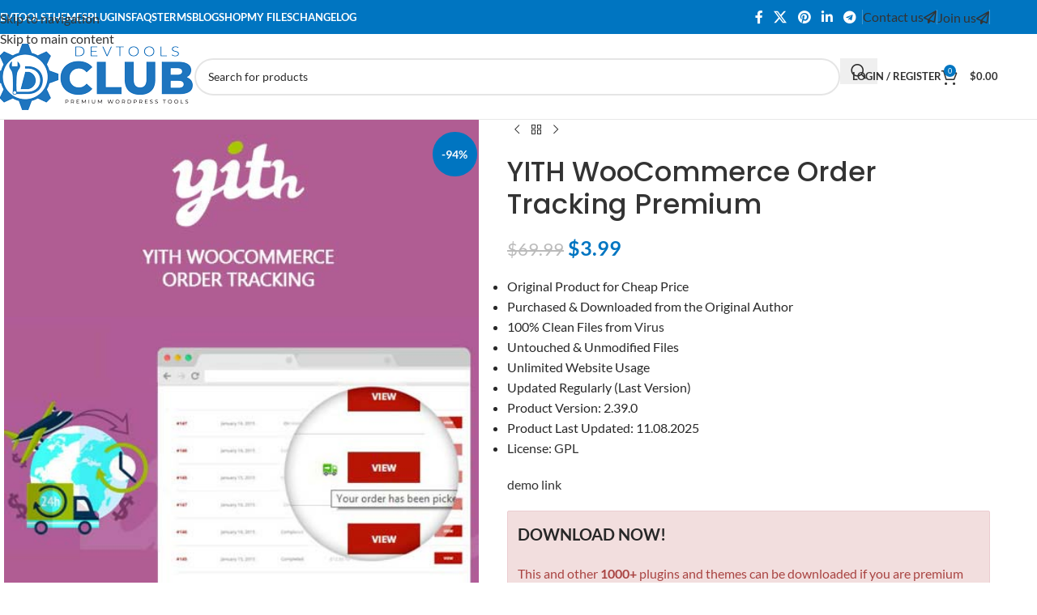

--- FILE ---
content_type: text/html; charset=UTF-8
request_url: https://devtools.club/product/yith-woocommerce-order-tracking-premium/
body_size: 78427
content:
<!DOCTYPE html>
<html lang="en-US">
<head><meta charset="UTF-8"><script>if(navigator.userAgent.match(/MSIE|Internet Explorer/i)||navigator.userAgent.match(/Trident\/7\..*?rv:11/i)){var href=document.location.href;if(!href.match(/[?&]nowprocket/)){if(href.indexOf("?")==-1){if(href.indexOf("#")==-1){document.location.href=href+"?nowprocket=1"}else{document.location.href=href.replace("#","?nowprocket=1#")}}else{if(href.indexOf("#")==-1){document.location.href=href+"&nowprocket=1"}else{document.location.href=href.replace("#","&nowprocket=1#")}}}}</script><script>(()=>{class RocketLazyLoadScripts{constructor(){this.v="2.0.4",this.userEvents=["keydown","keyup","mousedown","mouseup","mousemove","mouseover","mouseout","touchmove","touchstart","touchend","touchcancel","wheel","click","dblclick","input"],this.attributeEvents=["onblur","onclick","oncontextmenu","ondblclick","onfocus","onmousedown","onmouseenter","onmouseleave","onmousemove","onmouseout","onmouseover","onmouseup","onmousewheel","onscroll","onsubmit"]}async t(){this.i(),this.o(),/iP(ad|hone)/.test(navigator.userAgent)&&this.h(),this.u(),this.l(this),this.m(),this.k(this),this.p(this),this._(),await Promise.all([this.R(),this.L()]),this.lastBreath=Date.now(),this.S(this),this.P(),this.D(),this.O(),this.M(),await this.C(this.delayedScripts.normal),await this.C(this.delayedScripts.defer),await this.C(this.delayedScripts.async),await this.T(),await this.F(),await this.j(),await this.A(),window.dispatchEvent(new Event("rocket-allScriptsLoaded")),this.everythingLoaded=!0,this.lastTouchEnd&&await new Promise(t=>setTimeout(t,500-Date.now()+this.lastTouchEnd)),this.I(),this.H(),this.U(),this.W()}i(){this.CSPIssue=sessionStorage.getItem("rocketCSPIssue"),document.addEventListener("securitypolicyviolation",t=>{this.CSPIssue||"script-src-elem"!==t.violatedDirective||"data"!==t.blockedURI||(this.CSPIssue=!0,sessionStorage.setItem("rocketCSPIssue",!0))},{isRocket:!0})}o(){window.addEventListener("pageshow",t=>{this.persisted=t.persisted,this.realWindowLoadedFired=!0},{isRocket:!0}),window.addEventListener("pagehide",()=>{this.onFirstUserAction=null},{isRocket:!0})}h(){let t;function e(e){t=e}window.addEventListener("touchstart",e,{isRocket:!0}),window.addEventListener("touchend",function i(o){o.changedTouches[0]&&t.changedTouches[0]&&Math.abs(o.changedTouches[0].pageX-t.changedTouches[0].pageX)<10&&Math.abs(o.changedTouches[0].pageY-t.changedTouches[0].pageY)<10&&o.timeStamp-t.timeStamp<200&&(window.removeEventListener("touchstart",e,{isRocket:!0}),window.removeEventListener("touchend",i,{isRocket:!0}),"INPUT"===o.target.tagName&&"text"===o.target.type||(o.target.dispatchEvent(new TouchEvent("touchend",{target:o.target,bubbles:!0})),o.target.dispatchEvent(new MouseEvent("mouseover",{target:o.target,bubbles:!0})),o.target.dispatchEvent(new PointerEvent("click",{target:o.target,bubbles:!0,cancelable:!0,detail:1,clientX:o.changedTouches[0].clientX,clientY:o.changedTouches[0].clientY})),event.preventDefault()))},{isRocket:!0})}q(t){this.userActionTriggered||("mousemove"!==t.type||this.firstMousemoveIgnored?"keyup"===t.type||"mouseover"===t.type||"mouseout"===t.type||(this.userActionTriggered=!0,this.onFirstUserAction&&this.onFirstUserAction()):this.firstMousemoveIgnored=!0),"click"===t.type&&t.preventDefault(),t.stopPropagation(),t.stopImmediatePropagation(),"touchstart"===this.lastEvent&&"touchend"===t.type&&(this.lastTouchEnd=Date.now()),"click"===t.type&&(this.lastTouchEnd=0),this.lastEvent=t.type,t.composedPath&&t.composedPath()[0].getRootNode()instanceof ShadowRoot&&(t.rocketTarget=t.composedPath()[0]),this.savedUserEvents.push(t)}u(){this.savedUserEvents=[],this.userEventHandler=this.q.bind(this),this.userEvents.forEach(t=>window.addEventListener(t,this.userEventHandler,{passive:!1,isRocket:!0})),document.addEventListener("visibilitychange",this.userEventHandler,{isRocket:!0})}U(){this.userEvents.forEach(t=>window.removeEventListener(t,this.userEventHandler,{passive:!1,isRocket:!0})),document.removeEventListener("visibilitychange",this.userEventHandler,{isRocket:!0}),this.savedUserEvents.forEach(t=>{(t.rocketTarget||t.target).dispatchEvent(new window[t.constructor.name](t.type,t))})}m(){const t="return false",e=Array.from(this.attributeEvents,t=>"data-rocket-"+t),i="["+this.attributeEvents.join("],[")+"]",o="[data-rocket-"+this.attributeEvents.join("],[data-rocket-")+"]",s=(e,i,o)=>{o&&o!==t&&(e.setAttribute("data-rocket-"+i,o),e["rocket"+i]=new Function("event",o),e.setAttribute(i,t))};new MutationObserver(t=>{for(const n of t)"attributes"===n.type&&(n.attributeName.startsWith("data-rocket-")||this.everythingLoaded?n.attributeName.startsWith("data-rocket-")&&this.everythingLoaded&&this.N(n.target,n.attributeName.substring(12)):s(n.target,n.attributeName,n.target.getAttribute(n.attributeName))),"childList"===n.type&&n.addedNodes.forEach(t=>{if(t.nodeType===Node.ELEMENT_NODE)if(this.everythingLoaded)for(const i of[t,...t.querySelectorAll(o)])for(const t of i.getAttributeNames())e.includes(t)&&this.N(i,t.substring(12));else for(const e of[t,...t.querySelectorAll(i)])for(const t of e.getAttributeNames())this.attributeEvents.includes(t)&&s(e,t,e.getAttribute(t))})}).observe(document,{subtree:!0,childList:!0,attributeFilter:[...this.attributeEvents,...e]})}I(){this.attributeEvents.forEach(t=>{document.querySelectorAll("[data-rocket-"+t+"]").forEach(e=>{this.N(e,t)})})}N(t,e){const i=t.getAttribute("data-rocket-"+e);i&&(t.setAttribute(e,i),t.removeAttribute("data-rocket-"+e))}k(t){Object.defineProperty(HTMLElement.prototype,"onclick",{get(){return this.rocketonclick||null},set(e){this.rocketonclick=e,this.setAttribute(t.everythingLoaded?"onclick":"data-rocket-onclick","this.rocketonclick(event)")}})}S(t){function e(e,i){let o=e[i];e[i]=null,Object.defineProperty(e,i,{get:()=>o,set(s){t.everythingLoaded?o=s:e["rocket"+i]=o=s}})}e(document,"onreadystatechange"),e(window,"onload"),e(window,"onpageshow");try{Object.defineProperty(document,"readyState",{get:()=>t.rocketReadyState,set(e){t.rocketReadyState=e},configurable:!0}),document.readyState="loading"}catch(t){console.log("WPRocket DJE readyState conflict, bypassing")}}l(t){this.originalAddEventListener=EventTarget.prototype.addEventListener,this.originalRemoveEventListener=EventTarget.prototype.removeEventListener,this.savedEventListeners=[],EventTarget.prototype.addEventListener=function(e,i,o){o&&o.isRocket||!t.B(e,this)&&!t.userEvents.includes(e)||t.B(e,this)&&!t.userActionTriggered||e.startsWith("rocket-")||t.everythingLoaded?t.originalAddEventListener.call(this,e,i,o):(t.savedEventListeners.push({target:this,remove:!1,type:e,func:i,options:o}),"mouseenter"!==e&&"mouseleave"!==e||t.originalAddEventListener.call(this,e,t.savedUserEvents.push,o))},EventTarget.prototype.removeEventListener=function(e,i,o){o&&o.isRocket||!t.B(e,this)&&!t.userEvents.includes(e)||t.B(e,this)&&!t.userActionTriggered||e.startsWith("rocket-")||t.everythingLoaded?t.originalRemoveEventListener.call(this,e,i,o):t.savedEventListeners.push({target:this,remove:!0,type:e,func:i,options:o})}}J(t,e){this.savedEventListeners=this.savedEventListeners.filter(i=>{let o=i.type,s=i.target||window;return e!==o||t!==s||(this.B(o,s)&&(i.type="rocket-"+o),this.$(i),!1)})}H(){EventTarget.prototype.addEventListener=this.originalAddEventListener,EventTarget.prototype.removeEventListener=this.originalRemoveEventListener,this.savedEventListeners.forEach(t=>this.$(t))}$(t){t.remove?this.originalRemoveEventListener.call(t.target,t.type,t.func,t.options):this.originalAddEventListener.call(t.target,t.type,t.func,t.options)}p(t){let e;function i(e){return t.everythingLoaded?e:e.split(" ").map(t=>"load"===t||t.startsWith("load.")?"rocket-jquery-load":t).join(" ")}function o(o){function s(e){const s=o.fn[e];o.fn[e]=o.fn.init.prototype[e]=function(){return this[0]===window&&t.userActionTriggered&&("string"==typeof arguments[0]||arguments[0]instanceof String?arguments[0]=i(arguments[0]):"object"==typeof arguments[0]&&Object.keys(arguments[0]).forEach(t=>{const e=arguments[0][t];delete arguments[0][t],arguments[0][i(t)]=e})),s.apply(this,arguments),this}}if(o&&o.fn&&!t.allJQueries.includes(o)){const e={DOMContentLoaded:[],"rocket-DOMContentLoaded":[]};for(const t in e)document.addEventListener(t,()=>{e[t].forEach(t=>t())},{isRocket:!0});o.fn.ready=o.fn.init.prototype.ready=function(i){function s(){parseInt(o.fn.jquery)>2?setTimeout(()=>i.bind(document)(o)):i.bind(document)(o)}return"function"==typeof i&&(t.realDomReadyFired?!t.userActionTriggered||t.fauxDomReadyFired?s():e["rocket-DOMContentLoaded"].push(s):e.DOMContentLoaded.push(s)),o([])},s("on"),s("one"),s("off"),t.allJQueries.push(o)}e=o}t.allJQueries=[],o(window.jQuery),Object.defineProperty(window,"jQuery",{get:()=>e,set(t){o(t)}})}P(){const t=new Map;document.write=document.writeln=function(e){const i=document.currentScript,o=document.createRange(),s=i.parentElement;let n=t.get(i);void 0===n&&(n=i.nextSibling,t.set(i,n));const c=document.createDocumentFragment();o.setStart(c,0),c.appendChild(o.createContextualFragment(e)),s.insertBefore(c,n)}}async R(){return new Promise(t=>{this.userActionTriggered?t():this.onFirstUserAction=t})}async L(){return new Promise(t=>{document.addEventListener("DOMContentLoaded",()=>{this.realDomReadyFired=!0,t()},{isRocket:!0})})}async j(){return this.realWindowLoadedFired?Promise.resolve():new Promise(t=>{window.addEventListener("load",t,{isRocket:!0})})}M(){this.pendingScripts=[];this.scriptsMutationObserver=new MutationObserver(t=>{for(const e of t)e.addedNodes.forEach(t=>{"SCRIPT"!==t.tagName||t.noModule||t.isWPRocket||this.pendingScripts.push({script:t,promise:new Promise(e=>{const i=()=>{const i=this.pendingScripts.findIndex(e=>e.script===t);i>=0&&this.pendingScripts.splice(i,1),e()};t.addEventListener("load",i,{isRocket:!0}),t.addEventListener("error",i,{isRocket:!0}),setTimeout(i,1e3)})})})}),this.scriptsMutationObserver.observe(document,{childList:!0,subtree:!0})}async F(){await this.X(),this.pendingScripts.length?(await this.pendingScripts[0].promise,await this.F()):this.scriptsMutationObserver.disconnect()}D(){this.delayedScripts={normal:[],async:[],defer:[]},document.querySelectorAll("script[type$=rocketlazyloadscript]").forEach(t=>{t.hasAttribute("data-rocket-src")?t.hasAttribute("async")&&!1!==t.async?this.delayedScripts.async.push(t):t.hasAttribute("defer")&&!1!==t.defer||"module"===t.getAttribute("data-rocket-type")?this.delayedScripts.defer.push(t):this.delayedScripts.normal.push(t):this.delayedScripts.normal.push(t)})}async _(){await this.L();let t=[];document.querySelectorAll("script[type$=rocketlazyloadscript][data-rocket-src]").forEach(e=>{let i=e.getAttribute("data-rocket-src");if(i&&!i.startsWith("data:")){i.startsWith("//")&&(i=location.protocol+i);try{const o=new URL(i).origin;o!==location.origin&&t.push({src:o,crossOrigin:e.crossOrigin||"module"===e.getAttribute("data-rocket-type")})}catch(t){}}}),t=[...new Map(t.map(t=>[JSON.stringify(t),t])).values()],this.Y(t,"preconnect")}async G(t){if(await this.K(),!0!==t.noModule||!("noModule"in HTMLScriptElement.prototype))return new Promise(e=>{let i;function o(){(i||t).setAttribute("data-rocket-status","executed"),e()}try{if(navigator.userAgent.includes("Firefox/")||""===navigator.vendor||this.CSPIssue)i=document.createElement("script"),[...t.attributes].forEach(t=>{let e=t.nodeName;"type"!==e&&("data-rocket-type"===e&&(e="type"),"data-rocket-src"===e&&(e="src"),i.setAttribute(e,t.nodeValue))}),t.text&&(i.text=t.text),t.nonce&&(i.nonce=t.nonce),i.hasAttribute("src")?(i.addEventListener("load",o,{isRocket:!0}),i.addEventListener("error",()=>{i.setAttribute("data-rocket-status","failed-network"),e()},{isRocket:!0}),setTimeout(()=>{i.isConnected||e()},1)):(i.text=t.text,o()),i.isWPRocket=!0,t.parentNode.replaceChild(i,t);else{const i=t.getAttribute("data-rocket-type"),s=t.getAttribute("data-rocket-src");i?(t.type=i,t.removeAttribute("data-rocket-type")):t.removeAttribute("type"),t.addEventListener("load",o,{isRocket:!0}),t.addEventListener("error",i=>{this.CSPIssue&&i.target.src.startsWith("data:")?(console.log("WPRocket: CSP fallback activated"),t.removeAttribute("src"),this.G(t).then(e)):(t.setAttribute("data-rocket-status","failed-network"),e())},{isRocket:!0}),s?(t.fetchPriority="high",t.removeAttribute("data-rocket-src"),t.src=s):t.src="data:text/javascript;base64,"+window.btoa(unescape(encodeURIComponent(t.text)))}}catch(i){t.setAttribute("data-rocket-status","failed-transform"),e()}});t.setAttribute("data-rocket-status","skipped")}async C(t){const e=t.shift();return e?(e.isConnected&&await this.G(e),this.C(t)):Promise.resolve()}O(){this.Y([...this.delayedScripts.normal,...this.delayedScripts.defer,...this.delayedScripts.async],"preload")}Y(t,e){this.trash=this.trash||[];let i=!0;var o=document.createDocumentFragment();t.forEach(t=>{const s=t.getAttribute&&t.getAttribute("data-rocket-src")||t.src;if(s&&!s.startsWith("data:")){const n=document.createElement("link");n.href=s,n.rel=e,"preconnect"!==e&&(n.as="script",n.fetchPriority=i?"high":"low"),t.getAttribute&&"module"===t.getAttribute("data-rocket-type")&&(n.crossOrigin=!0),t.crossOrigin&&(n.crossOrigin=t.crossOrigin),t.integrity&&(n.integrity=t.integrity),t.nonce&&(n.nonce=t.nonce),o.appendChild(n),this.trash.push(n),i=!1}}),document.head.appendChild(o)}W(){this.trash.forEach(t=>t.remove())}async T(){try{document.readyState="interactive"}catch(t){}this.fauxDomReadyFired=!0;try{await this.K(),this.J(document,"readystatechange"),document.dispatchEvent(new Event("rocket-readystatechange")),await this.K(),document.rocketonreadystatechange&&document.rocketonreadystatechange(),await this.K(),this.J(document,"DOMContentLoaded"),document.dispatchEvent(new Event("rocket-DOMContentLoaded")),await this.K(),this.J(window,"DOMContentLoaded"),window.dispatchEvent(new Event("rocket-DOMContentLoaded"))}catch(t){console.error(t)}}async A(){try{document.readyState="complete"}catch(t){}try{await this.K(),this.J(document,"readystatechange"),document.dispatchEvent(new Event("rocket-readystatechange")),await this.K(),document.rocketonreadystatechange&&document.rocketonreadystatechange(),await this.K(),this.J(window,"load"),window.dispatchEvent(new Event("rocket-load")),await this.K(),window.rocketonload&&window.rocketonload(),await this.K(),this.allJQueries.forEach(t=>t(window).trigger("rocket-jquery-load")),await this.K(),this.J(window,"pageshow");const t=new Event("rocket-pageshow");t.persisted=this.persisted,window.dispatchEvent(t),await this.K(),window.rocketonpageshow&&window.rocketonpageshow({persisted:this.persisted})}catch(t){console.error(t)}}async K(){Date.now()-this.lastBreath>45&&(await this.X(),this.lastBreath=Date.now())}async X(){return document.hidden?new Promise(t=>setTimeout(t)):new Promise(t=>requestAnimationFrame(t))}B(t,e){return e===document&&"readystatechange"===t||(e===document&&"DOMContentLoaded"===t||(e===window&&"DOMContentLoaded"===t||(e===window&&"load"===t||e===window&&"pageshow"===t)))}static run(){(new RocketLazyLoadScripts).t()}}RocketLazyLoadScripts.run()})();</script>
	
	<link rel="profile" href="https://gmpg.org/xfn/11">
	<link rel="pingback" href="">

	<meta name='robots' content='index, follow, max-image-preview:large, max-snippet:-1, max-video-preview:-1' />

	<!-- This site is optimized with the Yoast SEO Premium plugin v26.3 (Yoast SEO v26.3) - https://yoast.com/wordpress/plugins/seo/ -->
	<title>YITH WooCommerce Order Tracking Premium - WordPress Developers Club</title>
<link data-wpr-hosted-gf-parameters="family=Lato%3A400%2C700%7CPoppins%3A400%2C600%2C500%7CLato%3A100%2C100italic%2C300%2C300italic%2Cregular%2Citalic%2C700%2C700italic%2C900%2C900italic&subset=latin&display=swap" href="https://devtools.club/data/cache/fonts/1/google-fonts/css/2/0/4/861cbee3a6a14c5be249a61a4e72f.css" rel="stylesheet">
	<meta name="description" content="YITH WooCommerce Order &amp; Shipment Tracking Premium boosts your store&#039;s UX by providing real-time shipping info. Build customer trust and ease your tasks." />
	<link rel="canonical" href="https://devtools.club/product/yith-woocommerce-order-tracking-premium/" />
	<meta property="og:locale" content="en_US" />
	<meta property="og:type" content="product" />
	<meta property="og:title" content="YITH WooCommerce Order Tracking Premium" />
	<meta property="og:description" content="YITH WooCommerce Order &amp; Shipment Tracking Premium boosts your store&#039;s UX by providing real-time shipping info. Build customer trust and ease your tasks." />
	<meta property="og:url" content="https://devtools.club/product/yith-woocommerce-order-tracking-premium/" />
	<meta property="og:site_name" content="WordPress Developers Club" />
	<meta property="article:modified_time" content="2025-08-11T13:07:17+00:00" />
	<meta property="og:image" content="https://devtools.club/data/uploads/2021/05/YITH-WooCommerce-Order-Tracking-Premium.jpg" />
	<meta property="og:image:width" content="500" />
	<meta property="og:image:height" content="500" />
	<meta property="og:image:type" content="image/jpeg" /><meta property="og:image" content="https://devtools.club/data/uploads/2021/05/YITH-WooCommerce-Order-Shipment-Tracking-Premium.jpg" />
	<meta property="og:image:width" content="500" />
	<meta property="og:image:height" content="500" />
	<meta property="og:image:type" content="image/jpeg" />
	<meta name="twitter:card" content="summary_large_image" />
	<meta name="twitter:label1" content="Price" />
	<meta name="twitter:data1" content="&#036;3.99" />
	<meta name="twitter:label2" content="Availability" />
	<meta name="twitter:data2" content="In stock" />
	<script type="application/ld+json" class="yoast-schema-graph">{"@context":"https://schema.org","@graph":[{"@type":["WebPage","ItemPage"],"@id":"https://devtools.club/product/yith-woocommerce-order-tracking-premium/","url":"https://devtools.club/product/yith-woocommerce-order-tracking-premium/","name":"YITH WooCommerce Order Tracking Premium - WordPress Developers Club","isPartOf":{"@id":"https://devtools.club/#website"},"primaryImageOfPage":{"@id":"https://devtools.club/product/yith-woocommerce-order-tracking-premium/#primaryimage"},"image":{"@id":"https://devtools.club/product/yith-woocommerce-order-tracking-premium/#primaryimage"},"thumbnailUrl":"https://devtools.club/data/uploads/2021/05/YITH-WooCommerce-Order-Tracking-Premium.jpg","description":"YITH WooCommerce Order & Shipment Tracking Premium boosts your store's UX by providing real-time shipping info. Build customer trust and ease your tasks.","breadcrumb":{"@id":"https://devtools.club/product/yith-woocommerce-order-tracking-premium/#breadcrumb"},"inLanguage":"en-US","potentialAction":{"@type":"BuyAction","target":"https://devtools.club/product/yith-woocommerce-order-tracking-premium/"}},{"@type":"ImageObject","inLanguage":"en-US","@id":"https://devtools.club/product/yith-woocommerce-order-tracking-premium/#primaryimage","url":"https://devtools.club/data/uploads/2021/05/YITH-WooCommerce-Order-Tracking-Premium.jpg","contentUrl":"https://devtools.club/data/uploads/2021/05/YITH-WooCommerce-Order-Tracking-Premium.jpg","width":500,"height":500,"caption":"YITH-WooCommerce-Order-Tracking-Premium"},{"@type":"BreadcrumbList","@id":"https://devtools.club/product/yith-woocommerce-order-tracking-premium/#breadcrumb","itemListElement":[{"@type":"ListItem","position":1,"name":"Home","item":"https://devtools.club/"},{"@type":"ListItem","position":2,"name":"Shop","item":"https://devtools.club/shop/"},{"@type":"ListItem","position":3,"name":"YITH WooCommerce Order Tracking Premium"}]},{"@type":"WebSite","@id":"https://devtools.club/#website","url":"https://devtools.club/","name":"WordPress Developers Club","description":"Devtools club provides Premium themes and plugins for WP Developers","publisher":{"@id":"https://devtools.club/#organization"},"alternateName":"Devtools Club","potentialAction":[{"@type":"SearchAction","target":{"@type":"EntryPoint","urlTemplate":"https://devtools.club/?s={search_term_string}"},"query-input":{"@type":"PropertyValueSpecification","valueRequired":true,"valueName":"search_term_string"}}],"inLanguage":"en-US"},{"@type":"Organization","@id":"https://devtools.club/#organization","name":"Devtools Club","alternateName":"Wordpress themes and plugins for developers","url":"https://devtools.club/","logo":{"@type":"ImageObject","inLanguage":"en-US","@id":"https://devtools.club/#/schema/logo/image/","url":"https://devtools.club/data/uploads/2020/05/favicon.png","contentUrl":"https://devtools.club/data/uploads/2020/05/favicon.png","width":788,"height":788,"caption":"Devtools Club"},"image":{"@id":"https://devtools.club/#/schema/logo/image/"},"sameAs":["https://www.facebook.com/devtoolsclub","https://mastodon.social/@devtools","https://www.youtube.com/channel/UCHu6aQGV9ymGpamIfdwjFJw","https://en.wikipedia.org/wiki/WordPress"]}]}</script>
	<meta property="product:brand" content="WooCommerce" />
	<meta property="product:price:amount" content="3.99" />
	<meta property="product:price:currency" content="USD" />
	<meta property="og:availability" content="instock" />
	<meta property="product:availability" content="instock" />
	<meta property="product:retailer_item_id" content="4753" />
	<meta property="product:condition" content="new" />
	<!-- / Yoast SEO Premium plugin. -->


<link rel='dns-prefetch' href='//www.google.com' />
<link rel='dns-prefetch' href='//www.googletagmanager.com' />
<link rel='dns-prefetch' href='//fonts.googleapis.com' />
<link href='https://fonts.gstatic.com' crossorigin rel='preconnect' />
<style id='wp-img-auto-sizes-contain-inline-css' type='text/css'>
img:is([sizes=auto i],[sizes^="auto," i]){contain-intrinsic-size:3000px 1500px}
/*# sourceURL=wp-img-auto-sizes-contain-inline-css */
</style>
<link data-minify="1" rel='stylesheet' id='payoneer-plugn-css' href='https://devtools.club/data/cache/min/1/data/plugins/wc-payoneer-payment-gateway/assets/css/payoneer-payment-gateway.css?ver=1765024175' type='text/css' media='all' />
<link data-minify="1" rel='stylesheet' id='currency_converter_styles-css' href='https://devtools.club/data/cache/min/1/data/plugins/woocommerce-currency-converter-widget/assets/css/converter.css?ver=1765024175' type='text/css' media='all' />
<style id='woocommerce-inline-inline-css' type='text/css'>
.woocommerce form .form-row .required { visibility: visible; }
/*# sourceURL=woocommerce-inline-inline-css */
</style>
<link data-minify="1" rel='stylesheet' id='select2-css' href='https://devtools.club/data/cache/min/1/data/plugins/woocommerce/assets/css/select2.css?ver=1765024175' type='text/css' media='all' />
<link rel='stylesheet' id='yith-wcaf-css' href='https://devtools.club/data/cache/background-css/1/devtools.club/data/plugins/yith-woocommerce-affiliates-premium/assets/css/yith-wcaf.min.css?ver=3.18.0&wpr_t=1769054690' type='text/css' media='all' />
<link data-minify="1" rel='stylesheet' id='yith-wcmbs-frontent-styles-css' href='https://devtools.club/data/cache/background-css/1/devtools.club/data/cache/min/1/data/plugins/yith-woocommerce-membership-premium/assets/css/frontend.css?ver=1765024175&wpr_t=1769054690' type='text/css' media='all' />
<link data-minify="1" rel='stylesheet' id='notificationx-public-css' href='https://devtools.club/data/cache/min/1/data/plugins/notificationx/assets/public/css/frontend.css?ver=1765024176' type='text/css' media='all' />
<link data-minify="1" rel='stylesheet' id='dashicons-css' href='https://devtools.club/data/cache/min/1/wp-includes/css/dashicons.min.css?ver=1765024176' type='text/css' media='all' />
<style id='dashicons-inline-css' type='text/css'>
[data-font="Dashicons"]:before {font-family: 'Dashicons' !important;content: attr(data-icon) !important;speak: none !important;font-weight: normal !important;font-variant: normal !important;text-transform: none !important;line-height: 1 !important;font-style: normal !important;-webkit-font-smoothing: antialiased !important;-moz-osx-font-smoothing: grayscale !important;}
/*# sourceURL=dashicons-inline-css */
</style>
<link data-minify="1" rel='stylesheet' id='notificationx-pro-public-css' href='https://devtools.club/data/cache/min/1/data/plugins/notificationx-pro/assets/public/css/frontend.css?ver=1765024176' type='text/css' media='all' />
<link data-minify="1" rel='stylesheet' id='yith_ywsbs_frontend-css' href='https://devtools.club/data/cache/min/1/data/plugins/yith-woocommerce-subscription-premium/assets/css/frontend.css?ver=1765024176' type='text/css' media='all' />
<style id='yith_ywsbs_frontend-inline-css' type='text/css'>
.ywsbs-signup-fee{color:#467484;}.ywsbs-trial-period{color:#467484;}span.status.active{ color:#b2ac00;} span.status.paused{ color:#34495e;} span.status.pending{ color:#d38a0b;} span.status.overdue{ color:#d35400;} span.status.trial{ color:#8e44ad;} span.status.cancelled{ color:#c0392b;} span.status.expired{ color:#bdc3c7;} span.status.suspended{ color:#e74c3c;} 
/*# sourceURL=yith_ywsbs_frontend-inline-css */
</style>
<link data-minify="1" rel='stylesheet' id='js_composer_front-css' href='https://devtools.club/data/cache/min/1/data/uploads/2024/04/js_composer-1713974411.css?ver=1765024176' type='text/css' media='all' />
<link rel='stylesheet' id='wd-style-base-css' href='https://devtools.club/data/cache/background-css/1/devtools.club/data/themes/woodmart/css/parts/base.min.css?ver=8.3.4&wpr_t=1769054690' type='text/css' media='all' />
<link rel='stylesheet' id='wd-helpers-wpb-elem-css' href='https://devtools.club/data/themes/woodmart/css/parts/helpers-wpb-elem.min.css?ver=8.3.4' type='text/css' media='all' />
<link rel='stylesheet' id='wd-woo-paypal-payments-css' href='https://devtools.club/data/themes/woodmart/css/parts/int-woo-paypal-payments.min.css?ver=8.3.4' type='text/css' media='all' />
<link rel='stylesheet' id='wd-wpbakery-base-css' href='https://devtools.club/data/themes/woodmart/css/parts/int-wpb-base.min.css?ver=8.3.4' type='text/css' media='all' />
<link rel='stylesheet' id='wd-wpbakery-base-deprecated-css' href='https://devtools.club/data/themes/woodmart/css/parts/int-wpb-base-deprecated.min.css?ver=8.3.4' type='text/css' media='all' />
<link rel='stylesheet' id='wd-notices-fixed-css' href='https://devtools.club/data/themes/woodmart/css/parts/woo-opt-sticky-notices-old.min.css?ver=8.3.4' type='text/css' media='all' />
<link rel='stylesheet' id='wd-woocommerce-base-css' href='https://devtools.club/data/themes/woodmart/css/parts/woocommerce-base.min.css?ver=8.3.4' type='text/css' media='all' />
<link rel='stylesheet' id='wd-mod-star-rating-css' href='https://devtools.club/data/themes/woodmart/css/parts/mod-star-rating.min.css?ver=8.3.4' type='text/css' media='all' />
<link rel='stylesheet' id='wd-woocommerce-block-notices-css' href='https://devtools.club/data/themes/woodmart/css/parts/woo-mod-block-notices.min.css?ver=8.3.4' type='text/css' media='all' />
<link rel='stylesheet' id='wd-woo-mod-quantity-css' href='https://devtools.club/data/themes/woodmart/css/parts/woo-mod-quantity.min.css?ver=8.3.4' type='text/css' media='all' />
<link rel='stylesheet' id='wd-woo-single-prod-el-base-css' href='https://devtools.club/data/themes/woodmart/css/parts/woo-single-prod-el-base.min.css?ver=8.3.4' type='text/css' media='all' />
<link rel='stylesheet' id='wd-woo-mod-stock-status-css' href='https://devtools.club/data/themes/woodmart/css/parts/woo-mod-stock-status.min.css?ver=8.3.4' type='text/css' media='all' />
<link rel='stylesheet' id='wd-woo-mod-shop-attributes-css' href='https://devtools.club/data/themes/woodmart/css/parts/woo-mod-shop-attributes.min.css?ver=8.3.4' type='text/css' media='all' />
<link rel='stylesheet' id='wd-opt-carousel-disable-css' href='https://devtools.club/data/themes/woodmart/css/parts/opt-carousel-disable.min.css?ver=8.3.4' type='text/css' media='all' />
<link rel='stylesheet' id='child-style-css' href='https://devtools.club/data/themes/woodmart-child/style.css?ver=8.3.4' type='text/css' media='all' />
<link rel='stylesheet' id='wd-header-base-css' href='https://devtools.club/data/themes/woodmart/css/parts/header-base.min.css?ver=8.3.4' type='text/css' media='all' />
<link rel='stylesheet' id='wd-mod-tools-css' href='https://devtools.club/data/themes/woodmart/css/parts/mod-tools.min.css?ver=8.3.4' type='text/css' media='all' />
<link rel='stylesheet' id='wd-header-elements-base-css' href='https://devtools.club/data/themes/woodmart/css/parts/header-el-base.min.css?ver=8.3.4' type='text/css' media='all' />
<link rel='stylesheet' id='wd-social-icons-css' href='https://devtools.club/data/themes/woodmart/css/parts/el-social-icons.min.css?ver=8.3.4' type='text/css' media='all' />
<link rel='stylesheet' id='wd-mfp-popup-css' href='https://devtools.club/data/themes/woodmart/css/parts/lib-magnific-popup.min.css?ver=8.3.4' type='text/css' media='all' />
<link rel='stylesheet' id='wd-mod-animations-transform-css' href='https://devtools.club/data/themes/woodmart/css/parts/mod-animations-transform.min.css?ver=8.3.4' type='text/css' media='all' />
<link rel='stylesheet' id='wd-mod-transform-css' href='https://devtools.club/data/themes/woodmart/css/parts/mod-transform.min.css?ver=8.3.4' type='text/css' media='all' />
<link rel='stylesheet' id='wd-button-css' href='https://devtools.club/data/themes/woodmart/css/parts/el-button.min.css?ver=8.3.4' type='text/css' media='all' />
<link rel='stylesheet' id='wd-section-title-css' href='https://devtools.club/data/themes/woodmart/css/parts/el-section-title.min.css?ver=8.3.4' type='text/css' media='all' />
<link rel='stylesheet' id='wd-mod-highlighted-text-css' href='https://devtools.club/data/themes/woodmart/css/parts/mod-highlighted-text.min.css?ver=8.3.4' type='text/css' media='all' />
<link rel='stylesheet' id='wd-wpcf7-css' href='https://devtools.club/data/themes/woodmart/css/parts/int-wpcf7.min.css?ver=8.3.4' type='text/css' media='all' />
<link rel='stylesheet' id='wd-info-box-css' href='https://devtools.club/data/themes/woodmart/css/parts/el-info-box.min.css?ver=8.3.4' type='text/css' media='all' />
<link rel='stylesheet' id='wd-social-icons-styles-css' href='https://devtools.club/data/themes/woodmart/css/parts/el-social-styles.min.css?ver=8.3.4' type='text/css' media='all' />
<link rel='stylesheet' id='wd-responsive-text-css' href='https://devtools.club/data/themes/woodmart/css/parts/el-responsive-text.min.css?ver=8.3.4' type='text/css' media='all' />
<link rel='stylesheet' id='wd-pricing-table-css' href='https://devtools.club/data/themes/woodmart/css/parts/el-pricing-table.min.css?ver=8.3.4' type='text/css' media='all' />
<link rel='stylesheet' id='wd-header-search-css' href='https://devtools.club/data/themes/woodmart/css/parts/header-el-search.min.css?ver=8.3.4' type='text/css' media='all' />
<link rel='stylesheet' id='wd-header-search-form-css' href='https://devtools.club/data/themes/woodmart/css/parts/header-el-search-form.min.css?ver=8.3.4' type='text/css' media='all' />
<link rel='stylesheet' id='wd-wd-search-form-css' href='https://devtools.club/data/themes/woodmart/css/parts/wd-search-form.min.css?ver=8.3.4' type='text/css' media='all' />
<link rel='stylesheet' id='wd-wd-search-results-css' href='https://devtools.club/data/themes/woodmart/css/parts/wd-search-results.min.css?ver=8.3.4' type='text/css' media='all' />
<link rel='stylesheet' id='wd-wd-search-dropdown-css' href='https://devtools.club/data/themes/woodmart/css/parts/wd-search-dropdown.min.css?ver=8.3.4' type='text/css' media='all' />
<link rel='stylesheet' id='wd-woo-mod-login-form-css' href='https://devtools.club/data/themes/woodmart/css/parts/woo-mod-login-form.min.css?ver=8.3.4' type='text/css' media='all' />
<link rel='stylesheet' id='wd-header-my-account-css' href='https://devtools.club/data/themes/woodmart/css/parts/header-el-my-account.min.css?ver=8.3.4' type='text/css' media='all' />
<link rel='stylesheet' id='wd-header-cart-side-css' href='https://devtools.club/data/themes/woodmart/css/parts/header-el-cart-side.min.css?ver=8.3.4' type='text/css' media='all' />
<link rel='stylesheet' id='wd-header-cart-css' href='https://devtools.club/data/themes/woodmart/css/parts/header-el-cart.min.css?ver=8.3.4' type='text/css' media='all' />
<link rel='stylesheet' id='wd-widget-shopping-cart-css' href='https://devtools.club/data/themes/woodmart/css/parts/woo-widget-shopping-cart.min.css?ver=8.3.4' type='text/css' media='all' />
<link rel='stylesheet' id='wd-widget-product-list-css' href='https://devtools.club/data/themes/woodmart/css/parts/woo-widget-product-list.min.css?ver=8.3.4' type='text/css' media='all' />
<link rel='stylesheet' id='wd-header-mobile-nav-dropdown-css' href='https://devtools.club/data/themes/woodmart/css/parts/header-el-mobile-nav-dropdown.min.css?ver=8.3.4' type='text/css' media='all' />
<link rel='stylesheet' id='wd-page-title-css' href='https://devtools.club/data/themes/woodmart/css/parts/page-title.min.css?ver=8.3.4' type='text/css' media='all' />
<link rel='stylesheet' id='wd-woo-single-prod-predefined-css' href='https://devtools.club/data/themes/woodmart/css/parts/woo-single-prod-predefined.min.css?ver=8.3.4' type='text/css' media='all' />
<link rel='stylesheet' id='wd-woo-single-prod-and-quick-view-predefined-css' href='https://devtools.club/data/themes/woodmart/css/parts/woo-single-prod-and-quick-view-predefined.min.css?ver=8.3.4' type='text/css' media='all' />
<link rel='stylesheet' id='wd-woo-single-prod-el-tabs-predefined-css' href='https://devtools.club/data/themes/woodmart/css/parts/woo-single-prod-el-tabs-predefined.min.css?ver=8.3.4' type='text/css' media='all' />
<link rel='stylesheet' id='wd-woo-single-prod-el-gallery-css' href='https://devtools.club/data/themes/woodmart/css/parts/woo-single-prod-el-gallery.min.css?ver=8.3.4' type='text/css' media='all' />
<link rel='stylesheet' id='wd-swiper-css' href='https://devtools.club/data/themes/woodmart/css/parts/lib-swiper.min.css?ver=8.3.4' type='text/css' media='all' />
<link rel='stylesheet' id='wd-woo-mod-product-labels-css' href='https://devtools.club/data/themes/woodmart/css/parts/woo-mod-product-labels.min.css?ver=8.3.4' type='text/css' media='all' />
<link rel='stylesheet' id='wd-woo-mod-product-labels-round-css' href='https://devtools.club/data/themes/woodmart/css/parts/woo-mod-product-labels-round.min.css?ver=8.3.4' type='text/css' media='all' />
<link rel='stylesheet' id='wd-swiper-arrows-css' href='https://devtools.club/data/themes/woodmart/css/parts/lib-swiper-arrows.min.css?ver=8.3.4' type='text/css' media='all' />
<link rel='stylesheet' id='wd-woo-single-prod-el-navigation-css' href='https://devtools.club/data/themes/woodmart/css/parts/woo-single-prod-el-navigation.min.css?ver=8.3.4' type='text/css' media='all' />
<link rel='stylesheet' id='wd-tabs-css' href='https://devtools.club/data/themes/woodmart/css/parts/el-tabs.min.css?ver=8.3.4' type='text/css' media='all' />
<link rel='stylesheet' id='wd-woo-single-prod-el-tabs-opt-layout-tabs-css' href='https://devtools.club/data/themes/woodmart/css/parts/woo-single-prod-el-tabs-opt-layout-tabs.min.css?ver=8.3.4' type='text/css' media='all' />
<link rel='stylesheet' id='wd-accordion-css' href='https://devtools.club/data/themes/woodmart/css/parts/el-accordion.min.css?ver=8.3.4' type='text/css' media='all' />
<link rel='stylesheet' id='wd-accordion-elem-wpb-css' href='https://devtools.club/data/themes/woodmart/css/parts/el-accordion-wpb-elem.min.css?ver=8.3.4' type='text/css' media='all' />
<link rel='stylesheet' id='wd-woo-single-prod-el-reviews-css' href='https://devtools.club/data/themes/woodmart/css/parts/woo-single-prod-el-reviews.min.css?ver=8.3.4' type='text/css' media='all' />
<link rel='stylesheet' id='wd-woo-single-prod-el-reviews-style-1-css' href='https://devtools.club/data/themes/woodmart/css/parts/woo-single-prod-el-reviews-style-1.min.css?ver=8.3.4' type='text/css' media='all' />
<link rel='stylesheet' id='wd-post-types-mod-comments-css' href='https://devtools.club/data/themes/woodmart/css/parts/post-types-mod-comments.min.css?ver=8.3.4' type='text/css' media='all' />
<link rel='stylesheet' id='wd-product-loop-css' href='https://devtools.club/data/themes/woodmart/css/parts/woo-product-loop.min.css?ver=8.3.4' type='text/css' media='all' />
<link rel='stylesheet' id='wd-product-loop-icons-css' href='https://devtools.club/data/themes/woodmart/css/parts/woo-product-loop-icons.min.css?ver=8.3.4' type='text/css' media='all' />
<link rel='stylesheet' id='wd-swiper-pagin-css' href='https://devtools.club/data/themes/woodmart/css/parts/lib-swiper-pagin.min.css?ver=8.3.4' type='text/css' media='all' />
<link rel='stylesheet' id='wd-footer-base-css' href='https://devtools.club/data/themes/woodmart/css/parts/footer-base.min.css?ver=8.3.4' type='text/css' media='all' />
<link rel='stylesheet' id='wd-brands-css' href='https://devtools.club/data/themes/woodmart/css/parts/el-brand.min.css?ver=8.3.4' type='text/css' media='all' />
<link rel='stylesheet' id='wd-widget-nav-css' href='https://devtools.club/data/themes/woodmart/css/parts/widget-nav.min.css?ver=8.3.4' type='text/css' media='all' />
<link rel='stylesheet' id='wd-scroll-top-css' href='https://devtools.club/data/themes/woodmart/css/parts/opt-scrolltotop.min.css?ver=8.3.4' type='text/css' media='all' />
<link rel='stylesheet' id='wd-opt-popup-builder-css' href='https://devtools.club/data/themes/woodmart/css/parts/opt-popup-builder.min.css?ver=8.3.4' type='text/css' media='all' />
<link rel='stylesheet' id='wd-mod-animations-transform-base-css' href='https://devtools.club/data/themes/woodmart/css/parts/mod-animations-transform-base.min.css?ver=8.3.4' type='text/css' media='all' />
<link rel='stylesheet' id='wd-text-block-css' href='https://devtools.club/data/themes/woodmart/css/parts/el-text-block.min.css?ver=8.3.4' type='text/css' media='all' />
<link rel='stylesheet' id='wd-header-my-account-sidebar-css' href='https://devtools.club/data/themes/woodmart/css/parts/header-el-my-account-sidebar.min.css?ver=8.3.4' type='text/css' media='all' />
<link rel='stylesheet' id='wd-bottom-toolbar-css' href='https://devtools.club/data/themes/woodmart/css/parts/opt-bottom-toolbar.min.css?ver=8.3.4' type='text/css' media='all' />

<style id='rocket-lazyload-inline-css' type='text/css'>
.rll-youtube-player{position:relative;padding-bottom:56.23%;height:0;overflow:hidden;max-width:100%;}.rll-youtube-player:focus-within{outline: 2px solid currentColor;outline-offset: 5px;}.rll-youtube-player iframe{position:absolute;top:0;left:0;width:100%;height:100%;z-index:100;background:0 0}.rll-youtube-player img{bottom:0;display:block;left:0;margin:auto;max-width:100%;width:100%;position:absolute;right:0;top:0;border:none;height:auto;-webkit-transition:.4s all;-moz-transition:.4s all;transition:.4s all}.rll-youtube-player img:hover{-webkit-filter:brightness(75%)}.rll-youtube-player .play{height:100%;width:100%;left:0;top:0;position:absolute;background:var(--wpr-bg-9c56dfb3-23f8-43f5-b016-c464b3778eeb) no-repeat center;background-color: transparent !important;cursor:pointer;border:none;}
/*# sourceURL=rocket-lazyload-inline-css */
</style>
<script type="text/template" id="tmpl-variation-template">
	<div class="woocommerce-variation-description">{{{ data.variation.variation_description }}}</div>
	<div class="woocommerce-variation-price">{{{ data.variation.price_html }}}</div>
	<div class="woocommerce-variation-availability">{{{ data.variation.availability_html }}}</div>
</script>
<script type="text/template" id="tmpl-unavailable-variation-template">
	<p role="alert">Sorry, this product is unavailable. Please choose a different combination.</p>
</script>
<script type="text/javascript" src="https://devtools.club/wp-includes/js/jquery/jquery.min.js?ver=3.7.1" id="jquery-core-js" data-rocket-defer defer></script>
<script type="rocketlazyloadscript" data-minify="1" data-rocket-type="text/javascript" data-rocket-src="https://devtools.club/data/cache/min/1/data/plugins/recaptcha-woo/js/rcfwc.js?ver=1765024176" id="rcfwc-js-js" defer="defer" data-wp-strategy="defer"></script>
<script type="rocketlazyloadscript" data-rocket-type="text/javascript" data-rocket-src="https://www.google.com/recaptcha/api.js?hl=en_US" id="recaptcha-js" defer="defer" data-wp-strategy="defer"></script>
<script type="text/javascript" src="https://devtools.club/data/plugins/woocommerce/assets/js/jquery-cookie/jquery.cookie.min.js?ver=1.4.1-wc.10.3.7" id="wc-jquery-cookie-js" defer="defer" data-wp-strategy="defer"></script>
<script type="text/javascript" src="https://devtools.club/data/plugins/woocommerce/assets/js/jquery-blockui/jquery.blockUI.min.js?ver=2.7.0-wc.10.3.7" id="wc-jquery-blockui-js" data-wp-strategy="defer" data-rocket-defer defer></script>
<script type="text/javascript" id="wc-add-to-cart-js-extra">
/* <![CDATA[ */
var wc_add_to_cart_params = {"ajax_url":"/wp-admin/admin-ajax.php","wc_ajax_url":"/?wc-ajax=%%endpoint%%","i18n_view_cart":"View cart","cart_url":"https://devtools.club/cart/","is_cart":"","cart_redirect_after_add":"yes"};
//# sourceURL=wc-add-to-cart-js-extra
/* ]]> */
</script>
<script type="rocketlazyloadscript" data-rocket-type="text/javascript" data-rocket-src="https://devtools.club/data/plugins/woocommerce/assets/js/frontend/add-to-cart.min.js?ver=10.3.7" id="wc-add-to-cart-js" data-wp-strategy="defer" data-rocket-defer defer></script>
<script type="text/javascript" src="https://devtools.club/data/plugins/woocommerce/assets/js/zoom/jquery.zoom.min.js?ver=1.7.21-wc.10.3.7" id="wc-zoom-js" defer="defer" data-wp-strategy="defer"></script>
<script type="text/javascript" id="wc-single-product-js-extra">
/* <![CDATA[ */
var wc_single_product_params = {"i18n_required_rating_text":"Please select a rating","i18n_rating_options":["1 of 5 stars","2 of 5 stars","3 of 5 stars","4 of 5 stars","5 of 5 stars"],"i18n_product_gallery_trigger_text":"View full-screen image gallery","review_rating_required":"yes","flexslider":{"rtl":false,"animation":"slide","smoothHeight":true,"directionNav":false,"controlNav":"thumbnails","slideshow":false,"animationSpeed":500,"animationLoop":false,"allowOneSlide":false},"zoom_enabled":"","zoom_options":[],"photoswipe_enabled":"","photoswipe_options":{"shareEl":false,"closeOnScroll":false,"history":false,"hideAnimationDuration":0,"showAnimationDuration":0},"flexslider_enabled":""};
//# sourceURL=wc-single-product-js-extra
/* ]]> */
</script>
<script type="text/javascript" src="https://devtools.club/data/plugins/woocommerce/assets/js/frontend/single-product.min.js?ver=10.3.7" id="wc-single-product-js" defer="defer" data-wp-strategy="defer"></script>
<script type="text/javascript" src="https://devtools.club/data/plugins/woocommerce/assets/js/js-cookie/js.cookie.min.js?ver=2.1.4-wc.10.3.7" id="wc-js-cookie-js" data-wp-strategy="defer" data-rocket-defer defer></script>
<script type="text/javascript" id="woocommerce-js-extra">
/* <![CDATA[ */
var woocommerce_params = {"ajax_url":"/wp-admin/admin-ajax.php","wc_ajax_url":"/?wc-ajax=%%endpoint%%","i18n_password_show":"Show password","i18n_password_hide":"Hide password"};
//# sourceURL=woocommerce-js-extra
/* ]]> */
</script>
<script type="rocketlazyloadscript" data-rocket-type="text/javascript" data-rocket-src="https://devtools.club/data/plugins/woocommerce/assets/js/frontend/woocommerce.min.js?ver=10.3.7" id="woocommerce-js" data-wp-strategy="defer" data-rocket-defer defer></script>
<script type="rocketlazyloadscript" data-minify="1" data-rocket-type="text/javascript" data-rocket-src="https://devtools.club/data/cache/min/1/data/plugins/js_composer/assets/js/vendors/woocommerce-add-to-cart.js?ver=1765024176" id="vc_woocommerce-add-to-cart-js-js" data-rocket-defer defer></script>
<script type="rocketlazyloadscript" data-rocket-type="text/javascript" data-rocket-src="https://devtools.club/wp-includes/js/underscore.min.js?ver=1.13.7" id="underscore-js" data-rocket-defer defer></script>
<script type="text/javascript" id="wp-util-js-extra">
/* <![CDATA[ */
var _wpUtilSettings = {"ajax":{"url":"/wp-admin/admin-ajax.php"}};
//# sourceURL=wp-util-js-extra
/* ]]> */
</script>
<script type="rocketlazyloadscript" data-rocket-type="text/javascript" data-rocket-src="https://devtools.club/wp-includes/js/wp-util.min.js?ver=6.9" id="wp-util-js" data-rocket-defer defer></script>

<!-- Google tag (gtag.js) snippet added by Site Kit -->
<!-- Google Analytics snippet added by Site Kit -->
<script type="rocketlazyloadscript" data-rocket-type="text/javascript" data-rocket-src="https://www.googletagmanager.com/gtag/js?id=GT-5TC3V7" id="google_gtagjs-js" async></script>
<script type="rocketlazyloadscript" data-rocket-type="text/javascript" id="google_gtagjs-js-after">
/* <![CDATA[ */
window.dataLayer = window.dataLayer || [];function gtag(){dataLayer.push(arguments);}
gtag("set","linker",{"domains":["devtools.club"]});
gtag("js", new Date());
gtag("set", "developer_id.dZTNiMT", true);
gtag("config", "GT-5TC3V7", {"googlesitekit_post_type":"product"});
 window._googlesitekit = window._googlesitekit || {}; window._googlesitekit.throttledEvents = []; window._googlesitekit.gtagEvent = (name, data) => { var key = JSON.stringify( { name, data } ); if ( !! window._googlesitekit.throttledEvents[ key ] ) { return; } window._googlesitekit.throttledEvents[ key ] = true; setTimeout( () => { delete window._googlesitekit.throttledEvents[ key ]; }, 5 ); gtag( "event", name, { ...data, event_source: "site-kit" } ); }; 
//# sourceURL=google_gtagjs-js-after
/* ]]> */
</script>
<script type="rocketlazyloadscript" data-rocket-type="text/javascript" data-rocket-src="https://devtools.club/data/themes/woodmart/js/libs/device.min.js?ver=8.3.4" id="wd-device-library-js" data-rocket-defer defer></script>
<script type="text/javascript" src="https://devtools.club/data/themes/woodmart/js/scripts/global/scrollBar.min.js?ver=8.3.4" id="wd-scrollbar-js"></script>
<script type="text/javascript" id="wc_additional_fees_script-js-extra">
/* <![CDATA[ */
var add_fee_vars = {"add_fee_ajaxurl":"https://devtools.club/wp-admin/admin-ajax.php","add_fee_nonce":"8992f67329","add_fee_loader":"https://devtools.club/data/plugins/woocommerce-additional-fees/images/loading.gif","alert_ajax_error":"An internal server error occured in processing a request. Please try again or contact us. Thank you. "};
//# sourceURL=wc_additional_fees_script-js-extra
/* ]]> */
</script>
<script type="rocketlazyloadscript" data-minify="1" data-rocket-type="text/javascript" data-rocket-src="https://devtools.club/data/cache/min/1/data/plugins/woocommerce-additional-fees/js/wc_additional_fees.js?ver=1765024176" id="wc_additional_fees_script-js" data-rocket-defer defer></script>
<script type="rocketlazyloadscript"></script><meta name="generator" content="Site Kit by Google 1.170.0" /><!-- Generated by Jetpack Social -->
<meta property="og:title" content="YITH WooCommerce Order Tracking Premium">
<meta property="og:url" content="https://devtools.club/product/yith-woocommerce-order-tracking-premium/">
<meta property="og:description" content="Original Product for Cheap Price Purchased &amp; Downloaded from the Original Author 100% Clean Files from Virus Untouched &amp; Unmodified Files Unlimited Website Usage Updated Regularly (Last Ve…">
<meta property="og:image" content="https://devtools.club/data/uploads/2021/05/YITH-WooCommerce-Order-Tracking-Premium.jpg">
<meta property="og:image:width" content="500">
<meta property="og:image:height" content="500">
<meta name="twitter:image" content="https://devtools.club/data/uploads/2021/05/YITH-WooCommerce-Order-Tracking-Premium.jpg">
<meta name="twitter:card" content="summary_large_image">
<!-- / Jetpack Social -->
	<style>
		.devtools-free-price{
			color:#0075c1;
			font-size:1.1em;
			text-decoration:none;
		}
		.devtools-free-price:hover{
			text-decoration:underline;
		}
	</style>
						<meta name="viewport" content="width=device-width, initial-scale=1.0, maximum-scale=1.0, user-scalable=no">
										<noscript><style>.woocommerce-product-gallery{ opacity: 1 !important; }</style></noscript>
	<meta name="generator" content="Powered by WPBakery Page Builder - drag and drop page builder for WordPress."/>
<link rel="icon" href="https://devtools.club/data/uploads/2020/05/cropped-favicon-150x150.png" sizes="32x32" />
<link rel="icon" href="https://devtools.club/data/uploads/2020/05/cropped-favicon-300x300.png" sizes="192x192" />
<link rel="apple-touch-icon" href="https://devtools.club/data/uploads/2020/05/cropped-favicon-300x300.png" />
<meta name="msapplication-TileImage" content="https://devtools.club/data/uploads/2020/05/cropped-favicon-300x300.png" />
<style>
		
		</style><noscript><style> .wpb_animate_when_almost_visible { opacity: 1; }</style></noscript>			<style id="wd-style-header_912234-css" data-type="wd-style-header_912234">
				:root{
	--wd-top-bar-h: 42px;
	--wd-top-bar-sm-h: 38px;
	--wd-top-bar-sticky-h: .00001px;
	--wd-top-bar-brd-w: .00001px;

	--wd-header-general-h: 105px;
	--wd-header-general-sm-h: 60px;
	--wd-header-general-sticky-h: .00001px;
	--wd-header-general-brd-w: 1px;

	--wd-header-bottom-h: .00001px;
	--wd-header-bottom-sm-h: .00001px;
	--wd-header-bottom-sticky-h: .00001px;
	--wd-header-bottom-brd-w: .00001px;

	--wd-header-clone-h: 100px;

	--wd-header-brd-w: calc(var(--wd-top-bar-brd-w) + var(--wd-header-general-brd-w) + var(--wd-header-bottom-brd-w));
	--wd-header-h: calc(var(--wd-top-bar-h) + var(--wd-header-general-h) + var(--wd-header-bottom-h) + var(--wd-header-brd-w));
	--wd-header-sticky-h: calc(var(--wd-top-bar-sticky-h) + var(--wd-header-general-sticky-h) + var(--wd-header-bottom-sticky-h) + var(--wd-header-clone-h) + var(--wd-header-brd-w));
	--wd-header-sm-h: calc(var(--wd-top-bar-sm-h) + var(--wd-header-general-sm-h) + var(--wd-header-bottom-sm-h) + var(--wd-header-brd-w));
}

.whb-top-bar .wd-dropdown {
	margin-top: 0px;
}

.whb-top-bar .wd-dropdown:after {
	height: 11px;
}




:root:has(.whb-general-header.whb-border-boxed) {
	--wd-header-general-brd-w: .00001px;
}

@media (max-width: 1024px) {
:root:has(.whb-general-header.whb-hidden-mobile) {
	--wd-header-general-brd-w: .00001px;
}
}

:root:has(.whb-header-bottom.whb-border-boxed) {
	--wd-header-bottom-brd-w: .00001px;
}

@media (max-width: 1024px) {
:root:has(.whb-header-bottom.whb-hidden-mobile) {
	--wd-header-bottom-brd-w: .00001px;
}
}


.whb-clone.whb-sticked .wd-dropdown:not(.sub-sub-menu) {
	margin-top: 29px;
}

.whb-clone.whb-sticked .wd-dropdown:not(.sub-sub-menu):after {
	height: 40px;
}

		
.whb-top-bar {
	background-color: rgba(0, 117, 193, 1);
}

.whb-9x1ytaxq7aphtb3npidp form.searchform {
	--wd-form-height: 46px;
}
.whb-general-header {
	border-color: rgba(232, 232, 232, 1);border-bottom-width: 1px;border-bottom-style: solid;
}

.whb-header-bottom {
	border-color: rgba(232, 232, 232, 1);border-bottom-width: 1px;border-bottom-style: solid;
}
			</style>
						<style id="wd-style-theme_settings_default-css" data-type="wd-style-theme_settings_default">
				@font-face {
	font-weight: normal;
	font-style: normal;
	font-family: "woodmart-font";
	src: url("//devtools.club/data/themes/woodmart/fonts/woodmart-font-1-400.woff2?v=8.3.4") format("woff2");
}

:root {
	--wd-text-font: "Lato", Arial, Helvetica, sans-serif;
	--wd-text-font-weight: 400;
	--wd-text-color: rgb(40,40,40);
	--wd-text-font-size: 16px;
	--wd-title-font: "Poppins", Arial, Helvetica, sans-serif;
	--wd-title-font-weight: 600;
	--wd-title-color: #242424;
	--wd-entities-title-font: "Poppins", Arial, Helvetica, sans-serif;
	--wd-entities-title-font-weight: 500;
	--wd-entities-title-color: #333333;
	--wd-entities-title-color-hover: rgb(51 51 51 / 65%);
	--wd-alternative-font: "Lato", Arial, Helvetica, sans-serif;
	--wd-widget-title-font: "Poppins", Arial, Helvetica, sans-serif;
	--wd-widget-title-font-weight: 600;
	--wd-widget-title-transform: uppercase;
	--wd-widget-title-color: #333;
	--wd-widget-title-font-size: 16px;
	--wd-header-el-font: "Lato", Arial, Helvetica, sans-serif;
	--wd-header-el-font-weight: 700;
	--wd-header-el-transform: uppercase;
	--wd-header-el-font-size: 13px;
	--wd-otl-style: dotted;
	--wd-otl-width: 2px;
	--wd-primary-color: #0075c1;
	--wd-alternative-color: #fbbc34;
	--btn-default-bgcolor: #f7f7f7;
	--btn-default-bgcolor-hover: #efefef;
	--btn-accented-bgcolor: #007bc4;
	--btn-accented-bgcolor-hover: #006aa9;
	--wd-form-brd-width: 2px;
	--notices-success-bg: #459647;
	--notices-success-color: #fff;
	--notices-warning-bg: #E0B252;
	--notices-warning-color: #fff;
	--wd-link-color: #333333;
	--wd-link-color-hover: #242424;
}
.wd-age-verify-wrap {
	--wd-popup-width: 500px;
}
.wd-popup.wd-promo-popup {
	background-color: rgba(255,255,255,0);
	background-image: none;
	background-repeat: no-repeat;
	background-size: contain;
	background-position: left center;
}
.wd-promo-popup-wrap {
	--wd-popup-width: 900px;
}
:is(.woodmart-woocommerce-layered-nav, .wd-product-category-filter) .wd-scroll-content {
	max-height: 280px;
}
.wd-page-title .wd-page-title-bg img {
	object-fit: cover;
	object-position: center center;
}
.wd-footer {
	background-color: #262626;
	background-image: none;
}
.mfp-wrap.wd-popup-quick-view-wrap {
	--wd-popup-width: 920px;
}
:root{
--wd-container-w: 1222px;
--wd-form-brd-radius: 35px;
--btn-default-color: #333;
--btn-default-color-hover: #333;
--btn-accented-color: #fff;
--btn-accented-color-hover: #fff;
--btn-default-brd-radius: 35px;
--btn-default-box-shadow: none;
--btn-default-box-shadow-hover: none;
--btn-accented-bottom-active: -1px;
--btn-accented-brd-radius: 0px;
--btn-accented-box-shadow: inset 0 -2px 0 rgba(0, 0, 0, .15);
--btn-accented-box-shadow-hover: inset 0 -2px 0 rgba(0, 0, 0, .15);
--wd-brd-radius: 0px;
}

@media (min-width: 1222px) {
[data-vc-full-width]:not([data-vc-stretch-content]),
:is(.vc_section, .vc_row).wd-section-stretch {
padding-left: calc((100vw - 1222px - var(--wd-sticky-nav-w) - var(--wd-scroll-w)) / 2);
padding-right: calc((100vw - 1222px - var(--wd-sticky-nav-w) - var(--wd-scroll-w)) / 2);
}
}


.wd-page-title {
background-color: #0a0a0a;
}

body .labels-rounded {
    top: 7px;
    left: auto;
    right: 7px;
}
.yith-wcmbs-download-button.unlocked::before{
	content: "Download ";
}
.grecaptcha-badge { visibility: hidden; }
.yith-wcmbs-download-button.unlocked {
	background:#0075c1;
	font-size: 14px !important;
	padding: 10px 10px !important;
	border-radius: 2px;
}
.woodmart-entry-meta .meta-author {
	display: none;
}
.yith-wcmbs-tooltip-container {
	display: none !important;
}
.comment_container .woocommerce-review__dash,
.comment_container .woocommerce-review__published-date {
  display: none;
}
.entry-meta-list {
	display: none !important;
}
.recent-posts-time {
	display: none !important;
}
.ywsbs-recurring-totals-items {
	display: none !important;
}
td.ywsbs-subscription a {
	color: #fff;
	background:#0075c1;
	font-size: 14px !important;
	padding: 5px 5px !important
}
td.ywsbs-subscription a:hover {
	color: #b2ac00;
}

div.Affiliateprogram-link a {
    display: flex;
    flex-direction: column;  /* Align children (icon and text) in a column */
    align-items: center;     /* Center-align items horizontally */
    justify-content: center; /* Center-align items vertically */
    text-align: center;      /* Ensure text is centered */
    padding: 20px;           /* Add padding for spacing around the content */
    text-decoration: none;   /* Optionally remove underline from the link */
    width: 100%;             /* Ensure the link utilizes the full width for consistent behavior */
    box-sizing: border-box;  /* Include padding and border in the element's total width and height */
}

div.Affiliateprogram-link a:before {
    content: ''; /* Clear any text content */
    display: block; /* Ensure the icon is on its own line */
    width: 48px; /* Adjust width as necessary */
    height: 48px; /* Adjust height as necessary */
    margin-bottom: 10px; /* Space between icon and text */
    background-image: var(--wpr-bg-e948de2f-4ec4-4d62-ad58-1eb7c72a4e6d);
    background-size: contain; /* Adjust the size to fit the content box */
    background-repeat: no-repeat;
    background-position: center; /* Center the background image */
}

div.freemium-tools-link a {
    display: flex;
    flex-direction: column;  /* Align children (icon and text) in a column */
    align-items: center;     /* Center-align items horizontally */
    justify-content: center; /* Center-align items vertically */
    text-align: center;      /* Ensure text is centered */
    padding: 20px;           /* Add padding for spacing around the content */
    text-decoration: none;   /* Optionally remove underline from the link */
    width: 100%;             /* Ensure the link utilizes the full width for consistent behavior */
    box-sizing: border-box;  /* Include padding and border in the element's total width and height */
}

div.freemium-tools-link a:before {
    content: ''; /* Clear any text content */
    display: block; /* Ensure the icon is on its own line */
    width: 48px; /* Adjust width as necessary */
    height: 48px; /* Adjust height as necessary */
    margin-bottom: 10px; /* Space between icon and text */
    background-image: var(--wpr-bg-e5a50935-296b-4cac-8fab-b0baee1b9158);
    background-size: contain; /* Adjust the size to fit the content box */
    background-repeat: no-repeat;
    background-position: center; /* Center the background image */
}
div.wd-post-meta {
	display: none !important;
}			</style>
			<noscript><style id="rocket-lazyload-nojs-css">.rll-youtube-player, [data-lazy-src]{display:none !important;}</style></noscript><style id='global-styles-inline-css' type='text/css'>
:root{--wp--preset--aspect-ratio--square: 1;--wp--preset--aspect-ratio--4-3: 4/3;--wp--preset--aspect-ratio--3-4: 3/4;--wp--preset--aspect-ratio--3-2: 3/2;--wp--preset--aspect-ratio--2-3: 2/3;--wp--preset--aspect-ratio--16-9: 16/9;--wp--preset--aspect-ratio--9-16: 9/16;--wp--preset--color--black: #000000;--wp--preset--color--cyan-bluish-gray: #abb8c3;--wp--preset--color--white: #ffffff;--wp--preset--color--pale-pink: #f78da7;--wp--preset--color--vivid-red: #cf2e2e;--wp--preset--color--luminous-vivid-orange: #ff6900;--wp--preset--color--luminous-vivid-amber: #fcb900;--wp--preset--color--light-green-cyan: #7bdcb5;--wp--preset--color--vivid-green-cyan: #00d084;--wp--preset--color--pale-cyan-blue: #8ed1fc;--wp--preset--color--vivid-cyan-blue: #0693e3;--wp--preset--color--vivid-purple: #9b51e0;--wp--preset--gradient--vivid-cyan-blue-to-vivid-purple: linear-gradient(135deg,rgb(6,147,227) 0%,rgb(155,81,224) 100%);--wp--preset--gradient--light-green-cyan-to-vivid-green-cyan: linear-gradient(135deg,rgb(122,220,180) 0%,rgb(0,208,130) 100%);--wp--preset--gradient--luminous-vivid-amber-to-luminous-vivid-orange: linear-gradient(135deg,rgb(252,185,0) 0%,rgb(255,105,0) 100%);--wp--preset--gradient--luminous-vivid-orange-to-vivid-red: linear-gradient(135deg,rgb(255,105,0) 0%,rgb(207,46,46) 100%);--wp--preset--gradient--very-light-gray-to-cyan-bluish-gray: linear-gradient(135deg,rgb(238,238,238) 0%,rgb(169,184,195) 100%);--wp--preset--gradient--cool-to-warm-spectrum: linear-gradient(135deg,rgb(74,234,220) 0%,rgb(151,120,209) 20%,rgb(207,42,186) 40%,rgb(238,44,130) 60%,rgb(251,105,98) 80%,rgb(254,248,76) 100%);--wp--preset--gradient--blush-light-purple: linear-gradient(135deg,rgb(255,206,236) 0%,rgb(152,150,240) 100%);--wp--preset--gradient--blush-bordeaux: linear-gradient(135deg,rgb(254,205,165) 0%,rgb(254,45,45) 50%,rgb(107,0,62) 100%);--wp--preset--gradient--luminous-dusk: linear-gradient(135deg,rgb(255,203,112) 0%,rgb(199,81,192) 50%,rgb(65,88,208) 100%);--wp--preset--gradient--pale-ocean: linear-gradient(135deg,rgb(255,245,203) 0%,rgb(182,227,212) 50%,rgb(51,167,181) 100%);--wp--preset--gradient--electric-grass: linear-gradient(135deg,rgb(202,248,128) 0%,rgb(113,206,126) 100%);--wp--preset--gradient--midnight: linear-gradient(135deg,rgb(2,3,129) 0%,rgb(40,116,252) 100%);--wp--preset--font-size--small: 13px;--wp--preset--font-size--medium: 20px;--wp--preset--font-size--large: 36px;--wp--preset--font-size--x-large: 42px;--wp--preset--spacing--20: 0.44rem;--wp--preset--spacing--30: 0.67rem;--wp--preset--spacing--40: 1rem;--wp--preset--spacing--50: 1.5rem;--wp--preset--spacing--60: 2.25rem;--wp--preset--spacing--70: 3.38rem;--wp--preset--spacing--80: 5.06rem;--wp--preset--shadow--natural: 6px 6px 9px rgba(0, 0, 0, 0.2);--wp--preset--shadow--deep: 12px 12px 50px rgba(0, 0, 0, 0.4);--wp--preset--shadow--sharp: 6px 6px 0px rgba(0, 0, 0, 0.2);--wp--preset--shadow--outlined: 6px 6px 0px -3px rgb(255, 255, 255), 6px 6px rgb(0, 0, 0);--wp--preset--shadow--crisp: 6px 6px 0px rgb(0, 0, 0);}:where(body) { margin: 0; }.wp-site-blocks > .alignleft { float: left; margin-right: 2em; }.wp-site-blocks > .alignright { float: right; margin-left: 2em; }.wp-site-blocks > .aligncenter { justify-content: center; margin-left: auto; margin-right: auto; }:where(.is-layout-flex){gap: 0.5em;}:where(.is-layout-grid){gap: 0.5em;}.is-layout-flow > .alignleft{float: left;margin-inline-start: 0;margin-inline-end: 2em;}.is-layout-flow > .alignright{float: right;margin-inline-start: 2em;margin-inline-end: 0;}.is-layout-flow > .aligncenter{margin-left: auto !important;margin-right: auto !important;}.is-layout-constrained > .alignleft{float: left;margin-inline-start: 0;margin-inline-end: 2em;}.is-layout-constrained > .alignright{float: right;margin-inline-start: 2em;margin-inline-end: 0;}.is-layout-constrained > .aligncenter{margin-left: auto !important;margin-right: auto !important;}.is-layout-constrained > :where(:not(.alignleft):not(.alignright):not(.alignfull)){margin-left: auto !important;margin-right: auto !important;}body .is-layout-flex{display: flex;}.is-layout-flex{flex-wrap: wrap;align-items: center;}.is-layout-flex > :is(*, div){margin: 0;}body .is-layout-grid{display: grid;}.is-layout-grid > :is(*, div){margin: 0;}body{padding-top: 0px;padding-right: 0px;padding-bottom: 0px;padding-left: 0px;}a:where(:not(.wp-element-button)){text-decoration: none;}:root :where(.wp-element-button, .wp-block-button__link){background-color: #32373c;border-width: 0;color: #fff;font-family: inherit;font-size: inherit;font-style: inherit;font-weight: inherit;letter-spacing: inherit;line-height: inherit;padding-top: calc(0.667em + 2px);padding-right: calc(1.333em + 2px);padding-bottom: calc(0.667em + 2px);padding-left: calc(1.333em + 2px);text-decoration: none;text-transform: inherit;}.has-black-color{color: var(--wp--preset--color--black) !important;}.has-cyan-bluish-gray-color{color: var(--wp--preset--color--cyan-bluish-gray) !important;}.has-white-color{color: var(--wp--preset--color--white) !important;}.has-pale-pink-color{color: var(--wp--preset--color--pale-pink) !important;}.has-vivid-red-color{color: var(--wp--preset--color--vivid-red) !important;}.has-luminous-vivid-orange-color{color: var(--wp--preset--color--luminous-vivid-orange) !important;}.has-luminous-vivid-amber-color{color: var(--wp--preset--color--luminous-vivid-amber) !important;}.has-light-green-cyan-color{color: var(--wp--preset--color--light-green-cyan) !important;}.has-vivid-green-cyan-color{color: var(--wp--preset--color--vivid-green-cyan) !important;}.has-pale-cyan-blue-color{color: var(--wp--preset--color--pale-cyan-blue) !important;}.has-vivid-cyan-blue-color{color: var(--wp--preset--color--vivid-cyan-blue) !important;}.has-vivid-purple-color{color: var(--wp--preset--color--vivid-purple) !important;}.has-black-background-color{background-color: var(--wp--preset--color--black) !important;}.has-cyan-bluish-gray-background-color{background-color: var(--wp--preset--color--cyan-bluish-gray) !important;}.has-white-background-color{background-color: var(--wp--preset--color--white) !important;}.has-pale-pink-background-color{background-color: var(--wp--preset--color--pale-pink) !important;}.has-vivid-red-background-color{background-color: var(--wp--preset--color--vivid-red) !important;}.has-luminous-vivid-orange-background-color{background-color: var(--wp--preset--color--luminous-vivid-orange) !important;}.has-luminous-vivid-amber-background-color{background-color: var(--wp--preset--color--luminous-vivid-amber) !important;}.has-light-green-cyan-background-color{background-color: var(--wp--preset--color--light-green-cyan) !important;}.has-vivid-green-cyan-background-color{background-color: var(--wp--preset--color--vivid-green-cyan) !important;}.has-pale-cyan-blue-background-color{background-color: var(--wp--preset--color--pale-cyan-blue) !important;}.has-vivid-cyan-blue-background-color{background-color: var(--wp--preset--color--vivid-cyan-blue) !important;}.has-vivid-purple-background-color{background-color: var(--wp--preset--color--vivid-purple) !important;}.has-black-border-color{border-color: var(--wp--preset--color--black) !important;}.has-cyan-bluish-gray-border-color{border-color: var(--wp--preset--color--cyan-bluish-gray) !important;}.has-white-border-color{border-color: var(--wp--preset--color--white) !important;}.has-pale-pink-border-color{border-color: var(--wp--preset--color--pale-pink) !important;}.has-vivid-red-border-color{border-color: var(--wp--preset--color--vivid-red) !important;}.has-luminous-vivid-orange-border-color{border-color: var(--wp--preset--color--luminous-vivid-orange) !important;}.has-luminous-vivid-amber-border-color{border-color: var(--wp--preset--color--luminous-vivid-amber) !important;}.has-light-green-cyan-border-color{border-color: var(--wp--preset--color--light-green-cyan) !important;}.has-vivid-green-cyan-border-color{border-color: var(--wp--preset--color--vivid-green-cyan) !important;}.has-pale-cyan-blue-border-color{border-color: var(--wp--preset--color--pale-cyan-blue) !important;}.has-vivid-cyan-blue-border-color{border-color: var(--wp--preset--color--vivid-cyan-blue) !important;}.has-vivid-purple-border-color{border-color: var(--wp--preset--color--vivid-purple) !important;}.has-vivid-cyan-blue-to-vivid-purple-gradient-background{background: var(--wp--preset--gradient--vivid-cyan-blue-to-vivid-purple) !important;}.has-light-green-cyan-to-vivid-green-cyan-gradient-background{background: var(--wp--preset--gradient--light-green-cyan-to-vivid-green-cyan) !important;}.has-luminous-vivid-amber-to-luminous-vivid-orange-gradient-background{background: var(--wp--preset--gradient--luminous-vivid-amber-to-luminous-vivid-orange) !important;}.has-luminous-vivid-orange-to-vivid-red-gradient-background{background: var(--wp--preset--gradient--luminous-vivid-orange-to-vivid-red) !important;}.has-very-light-gray-to-cyan-bluish-gray-gradient-background{background: var(--wp--preset--gradient--very-light-gray-to-cyan-bluish-gray) !important;}.has-cool-to-warm-spectrum-gradient-background{background: var(--wp--preset--gradient--cool-to-warm-spectrum) !important;}.has-blush-light-purple-gradient-background{background: var(--wp--preset--gradient--blush-light-purple) !important;}.has-blush-bordeaux-gradient-background{background: var(--wp--preset--gradient--blush-bordeaux) !important;}.has-luminous-dusk-gradient-background{background: var(--wp--preset--gradient--luminous-dusk) !important;}.has-pale-ocean-gradient-background{background: var(--wp--preset--gradient--pale-ocean) !important;}.has-electric-grass-gradient-background{background: var(--wp--preset--gradient--electric-grass) !important;}.has-midnight-gradient-background{background: var(--wp--preset--gradient--midnight) !important;}.has-small-font-size{font-size: var(--wp--preset--font-size--small) !important;}.has-medium-font-size{font-size: var(--wp--preset--font-size--medium) !important;}.has-large-font-size{font-size: var(--wp--preset--font-size--large) !important;}.has-x-large-font-size{font-size: var(--wp--preset--font-size--x-large) !important;}
/*# sourceURL=global-styles-inline-css */
</style>

<link rel='stylesheet' id='vc_font_awesome_5_shims-css' href='https://devtools.club/data/plugins/js_composer/assets/lib/vendor/dist/@fortawesome/fontawesome-free/css/v4-shims.min.css?ver=8.7.2' type='text/css' media='all' />
<link data-minify="1" rel='stylesheet' id='vc_font_awesome_6-css' href='https://devtools.club/data/cache/min/1/data/plugins/js_composer/assets/lib/vendor/dist/@fortawesome/fontawesome-free/css/all.min.css?ver=1765024176' type='text/css' media='all' />
<style id="wpr-lazyload-bg-container"></style><style id="wpr-lazyload-bg-exclusion"></style>
<noscript>
<style id="wpr-lazyload-bg-nostyle">.yith-wcaf-dashboard .yith-wcaf-dashboard-summary #withdraw_modal .balance-recap{--wpr-bg-1309e567-03d2-45db-9b3b-87492d45667c: url('https://devtools.club/data/plugins/yith-woocommerce-affiliates-premium/assets/images/money.svg');}.yith-wcaf-dashboard .yith-wcaf-dashboard-summary #withdraw_modal .invoice-modes .yith-wcaf-attach-file:before{--wpr-bg-19e328e9-0f72-4a50-a2bf-4e8c30f9433e: url('https://devtools.club/data/plugins/yith-woocommerce-affiliates-premium/assets/images/clip.svg');}.yith-wcaf-dashboard .yith-wcaf-dashboard-coupons table.yith-wcaf-table .copy-field-wrapper .copy-trigger:before{--wpr-bg-a75175e8-2431-48b3-addf-436cff3ecc90: url('https://devtools.club/data/plugins/yith-woocommerce-affiliates-premium/assets/images/copy.svg');}.yith-wcaf-link-generator .link-generator-box .affiliate-info p .copy-field-wrapper .copy-trigger:before,.yith-wcaf-link-generator .link-generator-box .link-generator p .copy-field-wrapper .copy-trigger:before{--wpr-bg-2a1fac66-f5ad-4207-b8f9-407e828a1376: url('https://devtools.club/data/plugins/yith-woocommerce-affiliates-premium/assets/images/copy.svg');}.yith-wcaf-registration-form h3.thank-you:before{--wpr-bg-c8c1a3db-2bdf-4676-a419-aa7d231aa87d: url('https://devtools.club/data/plugins/yith-woocommerce-affiliates-premium/assets/images/circle-check.svg');}.yith-wcaf-registration-form h3.we-are-sorry:before{--wpr-bg-817ab596-6e70-4f5c-8c7b-cb0548418562: url('https://devtools.club/data/plugins/yith-woocommerce-affiliates-premium/assets/images/circle-cross.svg');}.yith-wcmbs-my-account-accordion .ui-icon-triangle-1-s,.yith-wcmbs-my-account-accordion .ui-icon-triangle-1-e{--wpr-bg-0ba54567-e6c0-40c6-a963-f48d70674b43: url('https://devtools.club/data/plugins/yith-woocommerce-membership-premium/assets/css/');}input[type="date"]{--wpr-bg-846a115e-a681-454f-9fa0-52edbdeea58b: url('https://devtools.club/data/themes/woodmart/inc/admin/assets/images/calend-d.svg');}[class*="color-scheme-light"] input[type='date']{--wpr-bg-9863d004-49eb-4ca4-b2bd-ab5d649c0498: url('https://devtools.club/data/themes/woodmart/inc/admin/assets/images/calend-l.svg');}.rll-youtube-player .play{--wpr-bg-9c56dfb3-23f8-43f5-b016-c464b3778eeb: url('https://devtools.club/data/plugins/wp-rocket/assets/img/youtube.png');}div.Affiliateprogram-link a:before{--wpr-bg-e948de2f-4ec4-4d62-ad58-1eb7c72a4e6d: url('https://devtools.club/data/themes/woodmart-child/icons/people.png');}div.freemium-tools-link a:before{--wpr-bg-e5a50935-296b-4cac-8fab-b0baee1b9158: url('https://devtools.club/data/themes/woodmart-child/icons/free.png');}</style>
</noscript>
<script type="application/javascript">const rocket_pairs = [{"selector":".yith-wcaf-dashboard .yith-wcaf-dashboard-summary #withdraw_modal .balance-recap","style":".yith-wcaf-dashboard .yith-wcaf-dashboard-summary #withdraw_modal .balance-recap{--wpr-bg-1309e567-03d2-45db-9b3b-87492d45667c: url('https:\/\/devtools.club\/data\/plugins\/yith-woocommerce-affiliates-premium\/assets\/images\/money.svg');}","hash":"1309e567-03d2-45db-9b3b-87492d45667c","url":"https:\/\/devtools.club\/data\/plugins\/yith-woocommerce-affiliates-premium\/assets\/images\/money.svg"},{"selector":".yith-wcaf-dashboard .yith-wcaf-dashboard-summary #withdraw_modal .invoice-modes .yith-wcaf-attach-file","style":".yith-wcaf-dashboard .yith-wcaf-dashboard-summary #withdraw_modal .invoice-modes .yith-wcaf-attach-file:before{--wpr-bg-19e328e9-0f72-4a50-a2bf-4e8c30f9433e: url('https:\/\/devtools.club\/data\/plugins\/yith-woocommerce-affiliates-premium\/assets\/images\/clip.svg');}","hash":"19e328e9-0f72-4a50-a2bf-4e8c30f9433e","url":"https:\/\/devtools.club\/data\/plugins\/yith-woocommerce-affiliates-premium\/assets\/images\/clip.svg"},{"selector":".yith-wcaf-dashboard .yith-wcaf-dashboard-coupons table.yith-wcaf-table .copy-field-wrapper .copy-trigger","style":".yith-wcaf-dashboard .yith-wcaf-dashboard-coupons table.yith-wcaf-table .copy-field-wrapper .copy-trigger:before{--wpr-bg-a75175e8-2431-48b3-addf-436cff3ecc90: url('https:\/\/devtools.club\/data\/plugins\/yith-woocommerce-affiliates-premium\/assets\/images\/copy.svg');}","hash":"a75175e8-2431-48b3-addf-436cff3ecc90","url":"https:\/\/devtools.club\/data\/plugins\/yith-woocommerce-affiliates-premium\/assets\/images\/copy.svg"},{"selector":".yith-wcaf-link-generator .link-generator-box .affiliate-info p .copy-field-wrapper .copy-trigger,.yith-wcaf-link-generator .link-generator-box .link-generator p .copy-field-wrapper .copy-trigger","style":".yith-wcaf-link-generator .link-generator-box .affiliate-info p .copy-field-wrapper .copy-trigger:before,.yith-wcaf-link-generator .link-generator-box .link-generator p .copy-field-wrapper .copy-trigger:before{--wpr-bg-2a1fac66-f5ad-4207-b8f9-407e828a1376: url('https:\/\/devtools.club\/data\/plugins\/yith-woocommerce-affiliates-premium\/assets\/images\/copy.svg');}","hash":"2a1fac66-f5ad-4207-b8f9-407e828a1376","url":"https:\/\/devtools.club\/data\/plugins\/yith-woocommerce-affiliates-premium\/assets\/images\/copy.svg"},{"selector":".yith-wcaf-registration-form h3.thank-you","style":".yith-wcaf-registration-form h3.thank-you:before{--wpr-bg-c8c1a3db-2bdf-4676-a419-aa7d231aa87d: url('https:\/\/devtools.club\/data\/plugins\/yith-woocommerce-affiliates-premium\/assets\/images\/circle-check.svg');}","hash":"c8c1a3db-2bdf-4676-a419-aa7d231aa87d","url":"https:\/\/devtools.club\/data\/plugins\/yith-woocommerce-affiliates-premium\/assets\/images\/circle-check.svg"},{"selector":".yith-wcaf-registration-form h3.we-are-sorry","style":".yith-wcaf-registration-form h3.we-are-sorry:before{--wpr-bg-817ab596-6e70-4f5c-8c7b-cb0548418562: url('https:\/\/devtools.club\/data\/plugins\/yith-woocommerce-affiliates-premium\/assets\/images\/circle-cross.svg');}","hash":"817ab596-6e70-4f5c-8c7b-cb0548418562","url":"https:\/\/devtools.club\/data\/plugins\/yith-woocommerce-affiliates-premium\/assets\/images\/circle-cross.svg"},{"selector":".yith-wcmbs-my-account-accordion .ui-icon-triangle-1-s,.yith-wcmbs-my-account-accordion .ui-icon-triangle-1-e","style":".yith-wcmbs-my-account-accordion .ui-icon-triangle-1-s,.yith-wcmbs-my-account-accordion .ui-icon-triangle-1-e{--wpr-bg-0ba54567-e6c0-40c6-a963-f48d70674b43: url('https:\/\/devtools.club\/data\/plugins\/yith-woocommerce-membership-premium\/assets\/css\/');}","hash":"0ba54567-e6c0-40c6-a963-f48d70674b43","url":"https:\/\/devtools.club\/data\/plugins\/yith-woocommerce-membership-premium\/assets\/css\/"},{"selector":"input[type=\"date\"]","style":"input[type=\"date\"]{--wpr-bg-846a115e-a681-454f-9fa0-52edbdeea58b: url('https:\/\/devtools.club\/data\/themes\/woodmart\/inc\/admin\/assets\/images\/calend-d.svg');}","hash":"846a115e-a681-454f-9fa0-52edbdeea58b","url":"https:\/\/devtools.club\/data\/themes\/woodmart\/inc\/admin\/assets\/images\/calend-d.svg"},{"selector":"[class*=\"color-scheme-light\"] input[type='date']","style":"[class*=\"color-scheme-light\"] input[type='date']{--wpr-bg-9863d004-49eb-4ca4-b2bd-ab5d649c0498: url('https:\/\/devtools.club\/data\/themes\/woodmart\/inc\/admin\/assets\/images\/calend-l.svg');}","hash":"9863d004-49eb-4ca4-b2bd-ab5d649c0498","url":"https:\/\/devtools.club\/data\/themes\/woodmart\/inc\/admin\/assets\/images\/calend-l.svg"},{"selector":".rll-youtube-player .play","style":".rll-youtube-player .play{--wpr-bg-9c56dfb3-23f8-43f5-b016-c464b3778eeb: url('https:\/\/devtools.club\/data\/plugins\/wp-rocket\/assets\/img\/youtube.png');}","hash":"9c56dfb3-23f8-43f5-b016-c464b3778eeb","url":"https:\/\/devtools.club\/data\/plugins\/wp-rocket\/assets\/img\/youtube.png"},{"selector":"div.Affiliateprogram-link a","style":"div.Affiliateprogram-link a:before{--wpr-bg-e948de2f-4ec4-4d62-ad58-1eb7c72a4e6d: url('https:\/\/devtools.club\/data\/themes\/woodmart-child\/icons\/people.png');}","hash":"e948de2f-4ec4-4d62-ad58-1eb7c72a4e6d","url":"https:\/\/devtools.club\/data\/themes\/woodmart-child\/icons\/people.png"},{"selector":"div.freemium-tools-link a","style":"div.freemium-tools-link a:before{--wpr-bg-e5a50935-296b-4cac-8fab-b0baee1b9158: url('https:\/\/devtools.club\/data\/themes\/woodmart-child\/icons\/free.png');}","hash":"e5a50935-296b-4cac-8fab-b0baee1b9158","url":"https:\/\/devtools.club\/data\/themes\/woodmart-child\/icons\/free.png"}]; const rocket_excluded_pairs = [];</script><meta name="generator" content="WP Rocket 3.20.1.1" data-wpr-features="wpr_lazyload_css_bg_img wpr_delay_js wpr_defer_js wpr_minify_js wpr_lazyload_images wpr_lazyload_iframes wpr_image_dimensions wpr_cache_webp wpr_minify_css wpr_preload_links wpr_host_fonts_locally wpr_desktop" /></head>

<body class="wp-singular product-template-default single single-product postid-17958 wp-theme-woodmart wp-child-theme-woodmart-child theme-woodmart woocommerce woocommerce-page woocommerce-no-js wrapper-full-width  categories-accordion-on woodmart-ajax-shop-on notifications-sticky sticky-toolbar-on has-notificationx wpb-js-composer js-comp-ver-8.7.2 vc_responsive">
			<script type="rocketlazyloadscript" data-rocket-type="text/javascript" id="wd-flicker-fix">// Flicker fix.</script>		<div data-rocket-location-hash="1d2f525ce3ea968146219c11c5fd2e8a" class="wd-skip-links">
								<a href="#menu-main-navigation" class="wd-skip-navigation btn">
						Skip to navigation					</a>
								<a href="#main-content" class="wd-skip-content btn">
				Skip to main content			</a>
		</div>
			
	
	<div data-rocket-location-hash="cac5a6d623ac7d282dcc5185b5772dc7" class="wd-page-wrapper website-wrapper">
									<header data-rocket-location-hash="2203d94c53e3e8326fc9917dc0b94c32" class="whb-header whb-header_912234 whb-sticky-shadow whb-scroll-slide whb-sticky-clone whb-hide-on-scroll">
					<div data-rocket-location-hash="204580e74ddd733969730c489876d875" class="whb-main-header">
	
<div class="whb-row whb-top-bar whb-not-sticky-row whb-with-bg whb-without-border whb-color-light whb-flex-flex-middle">
	<div class="container">
		<div class="whb-flex-row whb-top-bar-inner">
			<div class="whb-column whb-col-left whb-column5 whb-visible-lg">
	<nav class="wd-header-nav wd-header-main-nav text-left wd-design-1 whb-idao83mrkzjnzo7yexe9" role="navigation" aria-label="Main navigation">
	<ul id="menu-main-navigation" class="menu wd-nav wd-nav-header wd-nav-main wd-style-default wd-gap-s"><li id="menu-item-4703" class="menu-item menu-item-type-custom menu-item-object-custom menu-item-4703 item-level-0 menu-mega-dropdown wd-event-hover menu-item-has-children" ><a class="woodmart-nav-link"><span class="nav-link-text">Devtools</span></a>
<div class="wd-dropdown-menu wd-dropdown wd-design-full-width color-scheme-dark">

<div data-rocket-location-hash="86b75d77d2c73fd7255b70f5546d37fa" class="container wd-entry-content">
<style data-type="vc_shortcodes-custom-css">.vc_custom_1589793017969{margin-bottom: 15px !important;}.vc_custom_1589793007323{margin-bottom: 25px !important;}.vc_custom_1589792995108{margin-bottom: 15px !important;}.vc_custom_1589792976661{margin-bottom: 25px !important;}.vc_custom_1589794768659{margin-bottom: 15px !important;}.vc_custom_1589794799149{margin-bottom: 25px !important;}.vc_custom_1589795321180{margin-bottom: 15px !important;}.vc_custom_1589795366007{margin-bottom: 25px !important;}</style><div class="wpb-content-wrapper"><p><div class="vc_row wpb_row vc_row-fluid"><div class="wpb_column vc_column_container vc_col-sm-3"><div class="vc_column-inner"><div class="wpb_wrapper">
	<div  class="wpb_single_image wpb_content_element vc_align_center vc_custom_1589793017969">
		
		<figure class="wpb_wrapper vc_figure">
			<a href="/product-category/wordpress-plugins/" target="_self" class="vc_single_image-wrapper vc_box_shadow  vc_box_border_grey"><img class="vc_single_image-img " src="data:image/svg+xml,%3Csvg%20xmlns='http://www.w3.org/2000/svg'%20viewBox='0%200%20300%20250'%3E%3C/svg%3E" width="300" height="250" alt="plugins devtools club" title="plugins devtools club" data-lazy-src="https://devtools.club/data/uploads/2017/06/plugins-devtools-club-1-300x250.jpg" /><noscript><img class="vc_single_image-img " src="https://devtools.club/data/uploads/2017/06/plugins-devtools-club-1-300x250.jpg" width="300" height="250" alt="plugins devtools club" title="plugins devtools club" /></noscript></a>
		</figure>
	</div>
<h4 style="font-size: 16px;color: #212121;line-height: 1.2;text-align: center;font-family:Lato;font-weight:400;font-style:normal" class="vc_custom_heading vc_do_custom_heading vc_custom_1589793007323" ><a href="/product-category/wordpress-plugins/" rel="nofollow" title="Wordpress Plugins"><strong>Wordpress Plugins</strong></a></h4></div></div></div><div class="wpb_column vc_column_container vc_col-sm-3"><div class="vc_column-inner"><div class="wpb_wrapper">
	<div  class="wpb_single_image wpb_content_element vc_align_center vc_custom_1589792995108">
		
		<figure class="wpb_wrapper vc_figure">
			<a href="/product-category/wordpress-themes/" target="_self" class="vc_single_image-wrapper vc_box_shadow  vc_box_border_grey"><img class="vc_single_image-img " src="data:image/svg+xml,%3Csvg%20xmlns='http://www.w3.org/2000/svg'%20viewBox='0%200%20300%20250'%3E%3C/svg%3E" width="300" height="250" alt="themes devtools club" title="themes devtools club" data-lazy-src="https://devtools.club/data/uploads/2017/06/themes-devtools-club-300x250.png" /><noscript><img class="vc_single_image-img " src="https://devtools.club/data/uploads/2017/06/themes-devtools-club-300x250.png" width="300" height="250" alt="themes devtools club" title="themes devtools club" /></noscript></a>
		</figure>
	</div>
<h4 style="font-size: 16px;color: #212121;line-height: 1.2;text-align: center;font-family:Lato;font-weight:400;font-style:normal" class="vc_custom_heading vc_do_custom_heading vc_custom_1589792976661" ><a href="/product-category/wordpress-themes/" rel="nofollow" title="Wordpress themes"><strong>Wordpress themes</strong></a></h4></div></div></div><div class="wpb_column vc_column_container vc_col-sm-3"><div class="vc_column-inner"><div class="wpb_wrapper">
	<div  class="wpb_single_image wpb_content_element vc_align_left vc_custom_1589794768659">
		
		<figure class="wpb_wrapper vc_figure">
			<a href="/product-category/woocommerce-plugins/" target="_self" class="vc_single_image-wrapper vc_box_shadow  vc_box_border_grey"><img class="vc_single_image-img " src="data:image/svg+xml,%3Csvg%20xmlns='http://www.w3.org/2000/svg'%20viewBox='0%200%20299%20249'%3E%3C/svg%3E" width="299" height="249" alt="woo plugins devtools" title="woo plugins devtools" data-lazy-src="https://devtools.club/data/uploads/2017/06/woo-plugins-devtools-e1589794707408.jpg" /><noscript><img class="vc_single_image-img " src="https://devtools.club/data/uploads/2017/06/woo-plugins-devtools-e1589794707408.jpg" width="299" height="249" alt="woo plugins devtools" title="woo plugins devtools" /></noscript></a>
		</figure>
	</div>
<h4 style="font-size: 16px;color: #212121;line-height: 1.2;text-align: center;font-family:Lato;font-weight:400;font-style:normal" class="vc_custom_heading vc_do_custom_heading vc_custom_1589794799149" ><a href="/product-category/woocommerce-plugins/" rel="nofollow" title="Woocommerce Plugins"><strong>Woocommerce Plugins</strong></a></h4></div></div></div><div class="wpb_column vc_column_container vc_col-sm-3"><div class="vc_column-inner"><div class="wpb_wrapper">
	<div  class="wpb_single_image wpb_content_element vc_align_left vc_custom_1589795321180">
		
		<figure class="wpb_wrapper vc_figure">
			<a href="/product-category/woocommerce-themes/" target="_self" class="vc_single_image-wrapper vc_box_shadow  vc_box_border_grey"><img class="vc_single_image-img " src="data:image/svg+xml,%3Csvg%20xmlns='http://www.w3.org/2000/svg'%20viewBox='0%200%20300%20250'%3E%3C/svg%3E" width="300" height="250" alt="woocommerce themes devtools" title="woocommerce themes devtools" data-lazy-src="https://devtools.club/data/uploads/2017/06/woocommerce-themes-devtools-1-300x250.jpg" /><noscript><img class="vc_single_image-img " src="https://devtools.club/data/uploads/2017/06/woocommerce-themes-devtools-1-300x250.jpg" width="300" height="250" alt="woocommerce themes devtools" title="woocommerce themes devtools" /></noscript></a>
		</figure>
	</div>
<h4 style="font-size: 16px;color: #212121;line-height: 1.2;text-align: center;font-family:Lato;font-weight:400;font-style:normal" class="vc_custom_heading vc_do_custom_heading vc_custom_1589795366007" ><a href="/product-category/woocommerce-themes/" rel="nofollow" title="Woocommerce Themes"><strong>Woocommerce Themes</strong></a></h4></div></div></div></div></p>
</div>
</div>

</div>
</li>
<li id="menu-item-4858" class="menu-item menu-item-type-taxonomy menu-item-object-product_cat menu-item-4858 item-level-0 menu-simple-dropdown wd-event-hover" ><a href="https://devtools.club/product-category/wordpress-themes/" class="woodmart-nav-link"><span class="nav-link-text">Themes</span></a></li>
<li id="menu-item-4857" class="menu-item menu-item-type-taxonomy menu-item-object-product_cat menu-item-4857 item-level-0 menu-simple-dropdown wd-event-hover" ><a href="https://devtools.club/product-category/wordpress-plugins/" class="woodmart-nav-link"><span class="nav-link-text">Plugins</span></a></li>
<li id="menu-item-4613" class="menu-item menu-item-type-post_type menu-item-object-page menu-item-4613 item-level-0 menu-simple-dropdown wd-event-hover" ><a href="https://devtools.club/faqs/" class="woodmart-nav-link"><span class="nav-link-text">FAQs</span></a></li>
<li id="menu-item-4848" class="menu-item menu-item-type-post_type menu-item-object-page menu-item-4848 item-level-0 menu-simple-dropdown wd-event-hover" ><a href="https://devtools.club/terms/" class="woodmart-nav-link"><span class="nav-link-text">Terms</span></a></li>
<li id="menu-item-4886" class="menu-item menu-item-type-post_type menu-item-object-page menu-item-4886 item-level-0 menu-simple-dropdown wd-event-hover" ><a href="https://devtools.club/blog/" class="woodmart-nav-link"><span class="nav-link-text">Blog</span></a></li>
<li id="menu-item-4849" class="menu-item menu-item-type-post_type menu-item-object-page current_page_parent menu-item-4849 item-level-0 menu-simple-dropdown wd-event-hover" ><a href="https://devtools.club/shop/" class="woodmart-nav-link"><span class="nav-link-text">Shop</span></a></li>
<li id="menu-item-4712" class="menu-item menu-item-type-custom menu-item-object-custom menu-item-4712 item-level-0 menu-simple-dropdown wd-event-hover" ><a href="https://devtools.club/my-account/downloads/" class="woodmart-nav-link"><span class="nav-link-text">My Files</span></a></li>
<li id="menu-item-41547" class="menu-item menu-item-type-post_type menu-item-object-page menu-item-41547 item-level-0 menu-simple-dropdown wd-event-hover" ><a href="https://devtools.club/changelog/" class="woodmart-nav-link"><span class="nav-link-text">Changelog</span></a></li>
</ul></nav>
</div>
<div class="whb-column whb-col-center whb-column6 whb-visible-lg whb-empty-column">
	</div>
<div class="whb-column whb-col-right whb-column7 whb-visible-lg">
				<div
						class=" wd-social-icons  wd-style-default social-share wd-shape-circle  whb-43k0qayz7gg36f2jmmhk color-scheme-light text-center">
				
				
									<a rel="noopener noreferrer nofollow" href="https://www.facebook.com/sharer/sharer.php?u=https://devtools.club/product/yith-woocommerce-order-tracking-premium/" target="_blank" class=" wd-social-icon social-facebook" aria-label="Facebook social link">
						<span class="wd-icon"></span>
											</a>
				
									<a rel="noopener noreferrer nofollow" href="https://x.com/share?url=https://devtools.club/product/yith-woocommerce-order-tracking-premium/" target="_blank" class=" wd-social-icon social-twitter" aria-label="X social link">
						<span class="wd-icon"></span>
											</a>
				
				
				
				
				
				
									<a rel="noopener noreferrer nofollow" href="https://pinterest.com/pin/create/button/?url=https://devtools.club/product/yith-woocommerce-order-tracking-premium/&media=https://devtools.club/data/uploads/2021/05/YITH-WooCommerce-Order-Tracking-Premium.jpg&description=YITH+WooCommerce+Order+Tracking+Premium" target="_blank" class=" wd-social-icon social-pinterest" aria-label="Pinterest social link">
						<span class="wd-icon"></span>
											</a>
				
				
									<a rel="noopener noreferrer nofollow" href="https://www.linkedin.com/shareArticle?mini=true&url=https://devtools.club/product/yith-woocommerce-order-tracking-premium/" target="_blank" class=" wd-social-icon social-linkedin" aria-label="Linkedin social link">
						<span class="wd-icon"></span>
											</a>
				
				
				
				
				
				
				
				
				
				
				
				
				
				
				
									<a rel="noopener noreferrer nofollow" href="https://telegram.me/share/url?url=https://devtools.club/product/yith-woocommerce-order-tracking-premium/" target="_blank" class=" wd-social-icon social-tg" aria-label="Telegram social link">
						<span class="wd-icon"></span>
											</a>
				
				
			</div>

		<div class="wd-header-divider wd-full-height whb-hvo7pk2f543doxhr21h5"></div>
<div class="wd-header-html wd-entry-content whb-37mdmeqth2mtejbuvswp">
	<style data-type="vc_shortcodes-custom-css">.vc_custom_1493299761637{margin-top: -30px !important;margin-right: -30px !important;margin-bottom: -30px !important;margin-left: -30px !important;}.vc_custom_1493299937177{padding-top: 30px !important;padding-right: 30px !important;padding-bottom: 15px !important;padding-left: 30px !important;}.vc_custom_1493299742195{padding-top: 30px !important;padding-right: 30px !important;padding-bottom: 30px !important;padding-left: 30px !important;background-color: #333333 !important;}.vc_custom_1484144347493{margin-bottom: 30px !important;}.vc_custom_1590072164075{margin-bottom: 20px !important;}</style><div class="wpb-content-wrapper"><div class="vc_row wpb_row vc_row-fluid"><div class="wpb_column vc_column_container vc_col-sm-12"><div class="vc_column-inner"><div class="wpb_wrapper"><div id="wd-5ec674538fc3e" class=" wd-rs-5ec674538fc3e   wd-rs-5ec674538fc3e wd-button-wrapper text-left"><a href="#contact-form-popup" title="" class="btn btn-color-primary btn-style-default btn-shape-rectangle btn-size-small wd-open-popup  btn-icon-pos-left">Contact us<span class="wd-btn-icon"><span class="wd-icon far fa-paper-plane"></span></span></a></div><div id="contact-form-popup" class="mfp-hide wd-popup wd-popup-element wd-scroll-content" style="--wd-popup-width:900px;"><div class="vc_row wpb_row vc_inner vc_row-fluid vc_custom_1493299761637 vc_row-o-equal-height vc_row-flex"><div class="wpb_column vc_column_container vc_col-sm-8"><div class="vc_column-inner vc_custom_1493299937177"><div class="wpb_wrapper">
		<div id="wd-697185c208ae5" class="title-wrapper wd-wpb wd-set-mb reset-last-child  wd-title-color-default wd-title-style-default text-left  wd-underline-colored">
			
			<div class="liner-continer">
				<h4 class="woodmart-title-container title  wd-font-weight- wd-fontsize-m" >SEND US A MESSAGE</h4>
							</div>
			
			
			
		</div>
		
		
<div class="wpcf7 no-js" id="wpcf7-f4407-o1" lang="en-US" dir="ltr" data-wpcf7-id="4407">
<div class="screen-reader-response"><p role="status" aria-live="polite" aria-atomic="true"></p> <ul></ul></div>
<form action="/product/yith-woocommerce-order-tracking-premium/#wpcf7-f4407-o1" method="post" class="wpcf7-form init" aria-label="Contact form" novalidate="novalidate" data-status="init">
<fieldset class="hidden-fields-container"><input type="hidden" name="_wpcf7" value="4407" /><input type="hidden" name="_wpcf7_version" value="6.1.4" /><input type="hidden" name="_wpcf7_locale" value="en_US" /><input type="hidden" name="_wpcf7_unit_tag" value="wpcf7-f4407-o1" /><input type="hidden" name="_wpcf7_container_post" value="0" /><input type="hidden" name="_wpcf7_posted_data_hash" value="" /><input type="hidden" name="_wpcf7_recaptcha_response" value="" />
</fieldset>
<div class="row">
	<div class="col-md-6" style='margin-bottom:20px;'>
		<p><label>Your Name</label><span class="wpcf7-form-control-wrap" data-name="your-name"><input size="40" maxlength="400" class="wpcf7-form-control wpcf7-text wpcf7-validates-as-required" aria-required="true" aria-invalid="false" value="" type="text" name="your-name" /></span>
		</p>
	</div>
	<div class="col-md-6" style='margin-bottom:20px;'>
		<p><label>Your Email</label><span class="wpcf7-form-control-wrap" data-name="your-email"><input size="40" maxlength="400" class="wpcf7-form-control wpcf7-email wpcf7-validates-as-required wpcf7-text wpcf7-validates-as-email" aria-required="true" aria-invalid="false" value="" type="email" name="your-email" /></span>
		</p>
	</div>
</div>
<div class="row">
	<div class="col-md-6" style='margin-bottom:20px;'>
		<p><label>Order Number</label><span class="wpcf7-form-control-wrap" data-name="number-227"><input class="wpcf7-form-control wpcf7-number wpcf7-validates-as-number" min="10000" max="50000" aria-invalid="false" value="" type="number" name="number-227" /></span>
		</p>
	</div>
	<div class="col-md-6" style='margin-bottom:20px;'>
		<p><label>Company</label><span class="wpcf7-form-control-wrap" data-name="text-1"><input size="40" maxlength="400" class="wpcf7-form-control wpcf7-text" aria-invalid="false" value="" type="text" name="text-1" /></span>
		</p>
	</div>
</div>
<p><label>Your Message</label><span class="wpcf7-form-control-wrap" data-name="your-message"><textarea cols="40" rows="10" maxlength="2000" class="wpcf7-form-control wpcf7-textarea" aria-invalid="false" name="your-message"></textarea></span>
</p>
<p><input class="wpcf7-form-control wpcf7-submit has-spinner btn-color-black" type="submit" value="Submit" />
</p><p style="display: none !important;" class="akismet-fields-container" data-prefix="_wpcf7_ak_"><label>&#916;<textarea name="_wpcf7_ak_hp_textarea" cols="45" rows="8" maxlength="100"></textarea></label><input type="hidden" id="ak_js_1" name="_wpcf7_ak_js" value="88"/><script>document.getElementById( "ak_js_1" ).setAttribute( "value", ( new Date() ).getTime() );</script></p><div class="wpcf7-response-output" aria-hidden="true"></div>
</form>
</div>
</div></div></div><div class="wpb_column vc_column_container vc_col-sm-4 vc_col-has-fill"><div class="vc_column-inner vc_custom_1493299742195"><div class="wpb_wrapper">
		<div id="wd-697185c20924b" class="title-wrapper wd-wpb wd-set-mb reset-last-child  wd-title-color-white wd-title-style-default text-left  wd-underline-colored">
			
			<div class="liner-continer">
				<h4 class="woodmart-title-container title  wd-font-weight- wd-fontsize-m" >CONTACT INFORMATION</h4>
							</div>
			
			
			
		</div>
		
		
	<div  class="wpb_single_image wpb_content_element vc_align_left">
		
		<figure class="wpb_wrapper vc_figure">
			<div class="vc_single_image-wrapper   vc_box_border_grey"><img width="300" height="99" src="data:image/svg+xml,%3Csvg%20xmlns='http://www.w3.org/2000/svg'%20viewBox='0%200%20300%2099'%3E%3C/svg%3E" class="vc_single_image-img attachment-medium" alt="Devtools club logo alternative" title="Devtools club logo alternative" decoding="async" data-lazy-srcset="https://devtools.club/data/uploads/2020/05/Logo-1757-white-300x99.png 300w, https://devtools.club/data/uploads/2020/05/Logo-1757-white-150x49.png 150w, https://devtools.club/data/uploads/2020/05/Logo-1757-white-500x165.png 500w, https://devtools.club/data/uploads/2020/05/Logo-1757-white-1024x337.png 1024w, https://devtools.club/data/uploads/2020/05/Logo-1757-white-768x253.png 768w, https://devtools.club/data/uploads/2020/05/Logo-1757-white-1536x506.png 1536w, https://devtools.club/data/uploads/2020/05/Logo-1757-white-2048x675.png 2048w" data-lazy-sizes="(max-width: 300px) 100vw, 300px" data-lazy-src="https://devtools.club/data/uploads/2020/05/Logo-1757-white-300x99.png" /><noscript><img width="300" height="99" src="https://devtools.club/data/uploads/2020/05/Logo-1757-white-300x99.png" class="vc_single_image-img attachment-medium" alt="Devtools club logo alternative" title="Devtools club logo alternative" decoding="async" srcset="https://devtools.club/data/uploads/2020/05/Logo-1757-white-300x99.png 300w, https://devtools.club/data/uploads/2020/05/Logo-1757-white-150x49.png 150w, https://devtools.club/data/uploads/2020/05/Logo-1757-white-500x165.png 500w, https://devtools.club/data/uploads/2020/05/Logo-1757-white-1024x337.png 1024w, https://devtools.club/data/uploads/2020/05/Logo-1757-white-768x253.png 768w, https://devtools.club/data/uploads/2020/05/Logo-1757-white-1536x506.png 1536w, https://devtools.club/data/uploads/2020/05/Logo-1757-white-2048x675.png 2048w" sizes="(max-width: 300px) 100vw, 300px" /></noscript></div>
		</figure>
	</div>
			<div class="info-box-wrapper">
				<div id="wd-5ec963b1a033e" class=" wd-rs-5ec963b1a033e wd-info-box wd-wpb text-left box-icon-align-left box-style- color-scheme-light wd-bg-none wd-items-top ">
										<div class="info-box-content">
												<div class="info-box-inner reset-last-child"><p>This site is protected by reCAPTCHA and the Google <a href="https://policies.google.com/privacy">Privacy Policy</a> and <a href="https://policies.google.com/terms">Terms of Service</a> apply. The fields "Your Name" and "Your Email" are required. Thank You!</p>
</div>

											</div>

					
									</div>
			</div>
					<div class="info-box-wrapper">
				<div id="wd-5ec963a668706" class=" wd-rs-5ec963a668706 wd-info-box wd-wpb text-left box-icon-align-left box-style- color-scheme-light wd-bg-none wd-items-top ">
											<div class="box-icon-wrapper  box-with-icon box-icon-simple">
							<div class="info-box-icon">

							
																																
							</div>
						</div>
										<div class="info-box-content">
												<div class="info-box-inner reset-last-child"><p><a href="mailto:info@devtools.club">info@devtools.club</a><br />
<a href="mailto:members@devtools.club">members@devtools.club</a></p>
</div>

											</div>

					
									</div>
			</div>
		<div class="vc_separator wpb_content_element vc_separator_align_center vc_sep_width_100 vc_sep_pos_align_center vc_separator_no_text vc_custom_1484144347493" ><span class="vc_sep_holder vc_sep_holder_l"><span style="border-color:rgb(255,255,255);border-color:rgba(255,255,255,0.15);" class="vc_sep_line"></span></span><span class="vc_sep_holder vc_sep_holder_r"><span style="border-color:rgb(255,255,255);border-color:rgba(255,255,255,0.15);" class="vc_sep_line"></span></span>
</div>
	<div class="wpb_text_column wpb_content_element vc_custom_1590072164075 color-scheme-light" >
		<div class="wpb_wrapper">
			<p>We provide unlimited support for our customers. We try to reply for all your messages as soon as possible!</p>

		</div>
	</div>
			<div
						class=" wd-social-icons  wd-style-colored wd-size-small social-share wd-shape-circle text-left">
				
				
									<a rel="noopener noreferrer nofollow" href="https://www.facebook.com/sharer/sharer.php?u=https://devtools.club/product/yith-woocommerce-order-tracking-premium/" target="_blank" class=" wd-social-icon social-facebook" aria-label="Facebook social link">
						<span class="wd-icon"></span>
											</a>
				
									<a rel="noopener noreferrer nofollow" href="https://x.com/share?url=https://devtools.club/product/yith-woocommerce-order-tracking-premium/" target="_blank" class=" wd-social-icon social-twitter" aria-label="X social link">
						<span class="wd-icon"></span>
											</a>
				
				
				
				
				
				
									<a rel="noopener noreferrer nofollow" href="https://pinterest.com/pin/create/button/?url=https://devtools.club/product/yith-woocommerce-order-tracking-premium/&media=https://devtools.club/data/uploads/2021/05/YITH-WooCommerce-Order-Tracking-Premium.jpg&description=YITH+WooCommerce+Order+Tracking+Premium" target="_blank" class=" wd-social-icon social-pinterest" aria-label="Pinterest social link">
						<span class="wd-icon"></span>
											</a>
				
				
									<a rel="noopener noreferrer nofollow" href="https://www.linkedin.com/shareArticle?mini=true&url=https://devtools.club/product/yith-woocommerce-order-tracking-premium/" target="_blank" class=" wd-social-icon social-linkedin" aria-label="Linkedin social link">
						<span class="wd-icon"></span>
											</a>
				
				
				
				
				
				
				
				
				
				
				
				
				
				
				
									<a rel="noopener noreferrer nofollow" href="https://telegram.me/share/url?url=https://devtools.club/product/yith-woocommerce-order-tracking-premium/" target="_blank" class=" wd-social-icon social-tg" aria-label="Telegram social link">
						<span class="wd-icon"></span>
											</a>
				
				
			</div>

		</div></div></div></div></div></div></div></div></div><div class="vc_row wpb_row vc_row-fluid"><div class="wpb_column vc_column_container vc_col-sm-12"><div class="vc_column-inner"><div class="wpb_wrapper"></div></div></div></div></div></div>
<div class="wd-header-divider wd-full-height whb-aik22afewdiur23h71ba"></div>
<div class="wd-header-html wd-entry-content whb-xlk1dh5rztgdl3ll9uap">
	<div class="wpb-content-wrapper"><div class="vc_row wpb_row vc_row-fluid"><div class="wpb_column vc_column_container vc_col-sm-12"><div class="vc_column-inner"><div class="wpb_wrapper"><div id="wd-5ec6a3d2dda4c" class=" wd-rs-5ec6a3d2dda4c   wd-rs-5ec6a3d2dda4c wd-button-wrapper text-left"><a href="#join-form-popup" title="" class="btn btn-color-primary btn-style-default btn-shape-rectangle btn-size-small wd-open-popup  btn-icon-pos-left">Join us<span class="wd-btn-icon"><span class="wd-icon far fa-paper-plane"></span></span></a></div><div id="join-form-popup" class="mfp-hide wd-popup wd-popup-element wd-scroll-content" style="--wd-popup-width:1000px;"><div class="vc_row wpb_row vc_inner vc_row-fluid"><div class="wpb_column vc_column_container vc_col-sm-12"><div class="vc_column-inner"><div class="wpb_wrapper">
	<div class="wpb_text_column wpb_content_element" >
		<div class="wpb_wrapper">
			<p><strong><style data-type="vc_shortcodes-custom-css">.vc_custom_1590074477828{padding-top: 4vh !important;background-position: center !important;background-repeat: no-repeat !important;background-size: cover !important;}.vc_custom_1522310558917{margin-bottom: 6vh !important;}.vc_custom_1589738361646{margin-bottom: 10px !important;}#wd-5ec17b7562b7e .woodmart-title-container{line-height:44px;font-size:34px;}#wd-5ec449fde056d .woodmart-text-block{color:rgba(12,12,12,0.6);}@media (max-width: 1024px) {#wd-5ec17b7562b7e .woodmart-title-container{line-height:38px;font-size:28px;}}@media (max-width: 767px) {#wd-5ec17b7562b7e .woodmart-title-container{line-height:32px;font-size:22px;}}</style><div class="wpb-content-wrapper"><p><section id="pricetable" class="vc_section vc_custom_1590074477828 vc_section-has-fill wd-bg-center-top"><div class="vc_row wpb_row vc_row-fluid vc_custom_1522310558917"><div class="wpb_column vc_column_container vc_col-sm-12"><div class="vc_column-inner"><div class="wpb_wrapper">
		<div id="wd-5ec17b7562b7e" class="title-wrapper wd-wpb wd-set-mb reset-last-child  wd-rs-5ec17b7562b7e wd-title-color-primary wd-title-style-default text-center vc_custom_1589738361646 wd-width-enabled wd-underline-colored" style="--wd-max-width: 40%;">
			
			<div class="liner-continer">
				<h4 class="woodmart-title-container title  wd-font-weight-700 wd-fontsize-l" >Join our Membership Club</h4>
							</div>
			
			
			
		</div>
		
					<div id="wd-5ec449fde056d" class="wd-text-block-wrapper wd-wpb wd-rs-5ec449fde056d color-scheme-custom text-center ">
				<div class="woodmart-title-container woodmart-text-block reset-last-child font-text wd-font-weight-400 wd-fontsize-m">
					Get free unlimited access to powerful development tools like themes and plugins for wordpress listed exclusively on our website by joining DevTools Club membership without any restrictions on downloading and priority support				</div>

							</div>
		</div></div></div></div><div class="vc_row wpb_row vc_row-fluid"><div class="wpb_column vc_column_container vc_col-sm-4"><div class="vc_column-inner"><div class="wpb_wrapper">			<div class="pricing-tables-wrapper wd-wpb">
				<div class="pricing-tables wd-grid-f-stretch" style="--wd-gap-lg:20px;--wd-gap-md:20px;--wd-gap-sm:20px;">
								<div class="wd-price-table wd-col  price-with-label label-color-blue price-style-default with-bg-image" >
				<div class="wd-plan">
					<div class="wd-plan-name">
						<span class="wd-plan-title title">Monthly Membership</span>
					</div>
				</div>
				<div class="wd-plan-inner">
											<div class="wd-plan-label price-label"><span>Monthly</span></div>
										<div data-bg="https://devtools.club/data/uploads/2017/06/wood-main-dark-bg-3.jpg" class="wd-plan-price rocket-lazyload" style="">
													<span class="wd-price-currency">
								$							</span>
						
													<span class="wd-price-value">
								9.99							</span>
						
													<span class="wd-price-suffix">
								per month							</span>
											</div>
											<div class="wd-plan-features">
															<div class="wd-plan-feature">
									Access to All Themes ✅								</div>
															<div class="wd-plan-feature">
									Access to All Plugins ✅								</div>
															<div class="wd-plan-feature">
									Unlimited Website Usage ✅								</div>
															<div class="wd-plan-feature">
									Unlimited Downloads ✅								</div>
															<div class="wd-plan-feature">
									Access to New Releases ✅								</div>
															<div class="wd-plan-feature">
									Regular Support ✅								</div>
													</div>
										<div class="wd-plan-footer">
													<a href="/product/yith-woocommerce-order-tracking-premium/?add-to-cart=4298" aria-describedby="woocommerce_loop_add_to_cart_link_describedby_4298" data-quantity="1" class="button product_type_simple add_to_cart_button ajax_add_to_cart add-to-cart-loop" data-product_id="4298" data-product_sku="8000" aria-label="Add to cart: &ldquo;Premium Access&rdquo;" rel="nofollow" data-success_message="&ldquo;Premium Access&rdquo; has been added to your cart"><span>Subscribe</span></a>	<span id="woocommerce_loop_add_to_cart_link_describedby_4298" class="screen-reader-text">
			</span>
											</div>
				</div>
			</div>

						</div>
			</div>
		</div></div></div><div class="wpb_column vc_column_container vc_col-sm-4"><div class="vc_column-inner"><div class="wpb_wrapper">			<div class="pricing-tables-wrapper wd-wpb">
				<div class="pricing-tables wd-grid-f-stretch" style="--wd-gap-lg:20px;--wd-gap-md:20px;--wd-gap-sm:20px;">
								<div class="wd-price-table wd-col  price-with-label label-color-yellow price-highlighted price-style-default with-bg-image" >
				<div class="wd-plan">
					<div class="wd-plan-name">
						<span class="wd-plan-title title">Yearly membership</span>
					</div>
				</div>
				<div class="wd-plan-inner">
											<div class="wd-plan-label price-label"><span>Yearly</span></div>
										<div data-bg="https://devtools.club/data/uploads/2017/06/wood-main-dark-bg-3.jpg" class="wd-plan-price rocket-lazyload" style="">
													<span class="wd-price-currency">
								$							</span>
						
													<span class="wd-price-value">
								3.99							</span>
						
													<span class="wd-price-suffix">
								per month							</span>
											</div>
											<div class="wd-plan-features">
															<div class="wd-plan-feature">
									Access to All Themes ✅								</div>
															<div class="wd-plan-feature">
									Access to All Plugins ✅								</div>
															<div class="wd-plan-feature">
									Unlimited Website Usage ✅								</div>
															<div class="wd-plan-feature">
									Unlimited Downloads ✅								</div>
															<div class="wd-plan-feature">
									Access to New Releases ✅								</div>
															<div class="wd-plan-feature">
									Premium 24/7 Support ✅								</div>
															<div class="wd-plan-feature">
									Access to mirror links ✅								</div>
															<div class="wd-plan-feature">
									Regular updates ✅								</div>
													</div>
										<div class="wd-plan-footer">
																					<a href="http://devtools.club/?add-to-cart=4338" title="1 Year Access" class="button price-plan-btn">
									Join The Club								</a>
																		</div>
				</div>
			</div>

						</div>
			</div>
		</div></div></div><div class="wpb_column vc_column_container vc_col-sm-4"><div class="vc_column-inner"><div class="wpb_wrapper">			<div class="pricing-tables-wrapper wd-wpb">
				<div class="pricing-tables wd-grid-f-stretch" style="--wd-gap-lg:20px;--wd-gap-md:20px;--wd-gap-sm:20px;">
								<div class="wd-price-table wd-col  price-with-label label-color-blue price-style-default with-bg-image" >
				<div class="wd-plan">
					<div class="wd-plan-name">
						<span class="wd-plan-title title">Lifetime Premium Access</span>
					</div>
				</div>
				<div class="wd-plan-inner">
											<div class="wd-plan-label price-label"><span>Lifetime</span></div>
										<div data-bg="https://devtools.club/data/uploads/2017/06/wood-main-dark-bg-3.jpg" class="wd-plan-price rocket-lazyload" style="">
													<span class="wd-price-currency">
								$							</span>
						
													<span class="wd-price-value">
								149							</span>
						
													<span class="wd-price-suffix">
								lifetime access							</span>
											</div>
											<div class="wd-plan-features">
															<div class="wd-plan-feature">
									Access to All Themes ✅								</div>
															<div class="wd-plan-feature">
									Access to All Plugins ✅								</div>
															<div class="wd-plan-feature">
									Unlimited Website Usage ✅								</div>
															<div class="wd-plan-feature">
									Unlimited Downloads ✅								</div>
															<div class="wd-plan-feature">
									Access to New Releases ✅								</div>
															<div class="wd-plan-feature">
									Premium 24/7 Support ✅								</div>
															<div class="wd-plan-feature">
									Access to mirror links ✅								</div>
															<div class="wd-plan-feature">
									Request for new Tools ✅								</div>
															<div class="wd-plan-feature">
									Lifetime updates and support ✅								</div>
													</div>
										<div class="wd-plan-footer">
																					<a href="/?add-to-cart=4339" title="Lifetime access" class="button price-plan-btn">
									Lifetime Access								</a>
																		</div>
				</div>
			</div>

						</div>
			</div>
		</div></div></div></div></section></p>
</div></strong></p>

		</div>
	</div>
</div></div></div></div></div></div></div></div></div></div></div>
<div class="wd-header-divider wd-full-height whb-b1p9cn5oqpy1k193ncz5"></div>
</div>
<div class="whb-column whb-col-mobile whb-column_mobile1 whb-hidden-lg">
				<div
						class=" wd-social-icons  wd-style-default social-share wd-shape-circle  whb-ni5sigwfqv2v750jwbrw color-scheme-light text-center">
				
				
									<a rel="noopener noreferrer nofollow" href="https://www.facebook.com/sharer/sharer.php?u=https://devtools.club/product/yith-woocommerce-order-tracking-premium/" target="_blank" class=" wd-social-icon social-facebook" aria-label="Facebook social link">
						<span class="wd-icon"></span>
											</a>
				
									<a rel="noopener noreferrer nofollow" href="https://x.com/share?url=https://devtools.club/product/yith-woocommerce-order-tracking-premium/" target="_blank" class=" wd-social-icon social-twitter" aria-label="X social link">
						<span class="wd-icon"></span>
											</a>
				
				
				
				
				
				
									<a rel="noopener noreferrer nofollow" href="https://pinterest.com/pin/create/button/?url=https://devtools.club/product/yith-woocommerce-order-tracking-premium/&media=https://devtools.club/data/uploads/2021/05/YITH-WooCommerce-Order-Tracking-Premium.jpg&description=YITH+WooCommerce+Order+Tracking+Premium" target="_blank" class=" wd-social-icon social-pinterest" aria-label="Pinterest social link">
						<span class="wd-icon"></span>
											</a>
				
				
									<a rel="noopener noreferrer nofollow" href="https://www.linkedin.com/shareArticle?mini=true&url=https://devtools.club/product/yith-woocommerce-order-tracking-premium/" target="_blank" class=" wd-social-icon social-linkedin" aria-label="Linkedin social link">
						<span class="wd-icon"></span>
											</a>
				
				
				
				
				
				
				
				
				
				
				
				
				
				
				
									<a rel="noopener noreferrer nofollow" href="https://telegram.me/share/url?url=https://devtools.club/product/yith-woocommerce-order-tracking-premium/" target="_blank" class=" wd-social-icon social-tg" aria-label="Telegram social link">
						<span class="wd-icon"></span>
											</a>
				
				
			</div>

		</div>
		</div>
	</div>
</div>

<div class="whb-row whb-general-header whb-sticky-row whb-without-bg whb-border-fullwidth whb-color-dark whb-flex-flex-middle">
	<div class="container">
		<div class="whb-flex-row whb-general-header-inner">
			<div class="whb-column whb-col-left whb-column8 whb-visible-lg">
	<div class="site-logo whb-nuaxtpwolnv1wzkieept wd-switch-logo">
	<a href="https://devtools.club/" class="wd-logo wd-main-logo" rel="home" aria-label="Site logo">
		<img width="250" height="92" src="data:image/svg+xml,%3Csvg%20xmlns='http://www.w3.org/2000/svg'%20viewBox='0%200%20250%2092'%3E%3C/svg%3E" class="attachment-full size-full" alt="Logo devtools club" style="max-width:250px;" decoding="async" data-lazy-srcset="https://devtools.club/data/uploads/2023/01/Logo-devtools-club.png 250w, https://devtools.club/data/uploads/2023/01/Logo-devtools-club-150x55.png 150w" data-lazy-sizes="(max-width: 250px) 100vw, 250px" data-lazy-src="https://devtools.club/data/uploads/2023/01/Logo-devtools-club.png" /><noscript><img width="250" height="92" src="https://devtools.club/data/uploads/2023/01/Logo-devtools-club.png" class="attachment-full size-full" alt="Logo devtools club" style="max-width:250px;" decoding="async" srcset="https://devtools.club/data/uploads/2023/01/Logo-devtools-club.png 250w, https://devtools.club/data/uploads/2023/01/Logo-devtools-club-150x55.png 150w" sizes="(max-width: 250px) 100vw, 250px" /></noscript>	</a>
					<a href="https://devtools.club/" class="wd-logo wd-sticky-logo" rel="home">
			<img width="2392" height="788" src="data:image/svg+xml,%3Csvg%20xmlns='http://www.w3.org/2000/svg'%20viewBox='0%200%202392%20788'%3E%3C/svg%3E" class="attachment-full size-full" alt="Logo Devtools" style="max-width:250px;" decoding="async" data-lazy-srcset="https://devtools.club/data/uploads/2020/05/Logo-1757.png 2392w, https://devtools.club/data/uploads/2020/05/Logo-1757-150x49.png 150w, https://devtools.club/data/uploads/2020/05/Logo-1757-500x165.png 500w, https://devtools.club/data/uploads/2020/05/Logo-1757-300x99.png 300w, https://devtools.club/data/uploads/2020/05/Logo-1757-1024x337.png 1024w, https://devtools.club/data/uploads/2020/05/Logo-1757-768x253.png 768w, https://devtools.club/data/uploads/2020/05/Logo-1757-1536x506.png 1536w, https://devtools.club/data/uploads/2020/05/Logo-1757-2048x675.png 2048w" data-lazy-sizes="(max-width: 2392px) 100vw, 2392px" data-lazy-src="https://devtools.club/data/uploads/2020/05/Logo-1757.png" /><noscript><img width="2392" height="788" src="https://devtools.club/data/uploads/2020/05/Logo-1757.png" class="attachment-full size-full" alt="Logo Devtools" style="max-width:250px;" decoding="async" srcset="https://devtools.club/data/uploads/2020/05/Logo-1757.png 2392w, https://devtools.club/data/uploads/2020/05/Logo-1757-150x49.png 150w, https://devtools.club/data/uploads/2020/05/Logo-1757-500x165.png 500w, https://devtools.club/data/uploads/2020/05/Logo-1757-300x99.png 300w, https://devtools.club/data/uploads/2020/05/Logo-1757-1024x337.png 1024w, https://devtools.club/data/uploads/2020/05/Logo-1757-768x253.png 768w, https://devtools.club/data/uploads/2020/05/Logo-1757-1536x506.png 1536w, https://devtools.club/data/uploads/2020/05/Logo-1757-2048x675.png 2048w" sizes="(max-width: 2392px) 100vw, 2392px" /></noscript>		</a>
	</div>
</div>
<div class="whb-column whb-col-center whb-column9 whb-visible-lg">
	<div class="wd-search-form  wd-header-search-form wd-display-form whb-9x1ytaxq7aphtb3npidp">

<form role="search" method="get" class="searchform  wd-style-default woodmart-ajax-search" action="https://devtools.club/"  data-thumbnail="1" data-price="1" data-post_type="product" data-count="10" data-sku="0" data-symbols_count="3" data-include_cat_search="no" autocomplete="off">
	<input type="text" class="s" placeholder="Search for products" value="" name="s" aria-label="Search" title="Search for products" required/>
	<input type="hidden" name="post_type" value="product">

	<span tabindex="0" aria-label="Clear search" class="wd-clear-search wd-role-btn wd-hide"></span>

	
	<button type="submit" class="searchsubmit">
		<span>
			Search		</span>
			</button>
</form>

	<div data-rocket-location-hash="547ddcdc2b63ff232f94f94786729eb6" class="wd-search-results-wrapper">
		<div class="wd-search-results wd-dropdown-results wd-dropdown wd-scroll">
			<div class="wd-scroll-content">
				
				
							</div>
		</div>
	</div>

</div>
</div>
<div class="whb-column whb-col-right whb-column10 whb-visible-lg">
	
<div class="whb-space-element whb-d6tcdhggjbqbrs217tl1 " style="width:15px;"></div>
<div class="wd-header-my-account wd-tools-element wd-event-hover wd-design-1 wd-account-style-text login-side-opener whb-vssfpylqqax9pvkfnxoz">
			<a href="https://devtools.club/my-account/" title="My account">
			
				<span class="wd-tools-icon">
									</span>
				<span class="wd-tools-text">
				Login / Register			</span>

					</a>

			</div>

<div class="wd-header-cart wd-tools-element wd-design-2 cart-widget-opener whb-nedhm962r512y1xz9j06">
	<a href="https://devtools.club/cart/" title="Shopping cart">
		
			<span class="wd-tools-icon">
															<span class="wd-cart-number wd-tools-count">0 <span>items</span></span>
									</span>
			<span class="wd-tools-text">
				
										<span class="wd-cart-subtotal"><span class="woocommerce-Price-amount amount"><bdi><span class="woocommerce-Price-currencySymbol">&#36;</span>0.00</bdi></span></span>
					</span>

			</a>
	</div>
</div>
<div class="whb-column whb-mobile-left whb-column_mobile2 whb-hidden-lg">
	<div class="wd-tools-element wd-header-mobile-nav wd-style-text wd-design-1 whb-g1k0m1tib7raxrwkm1t3">
	<a href="#" rel="nofollow" aria-label="Open mobile menu">
		
		<span class="wd-tools-icon">
					</span>

		<span class="wd-tools-text">Menu</span>

			</a>
</div></div>
<div class="whb-column whb-mobile-center whb-column_mobile3 whb-hidden-lg">
	<div class="site-logo whb-lt7vdqgaccmapftzurvt wd-switch-logo">
	<a href="https://devtools.club/" class="wd-logo wd-main-logo" rel="home" aria-label="Site logo">
		<img width="250" height="92" src="data:image/svg+xml,%3Csvg%20xmlns='http://www.w3.org/2000/svg'%20viewBox='0%200%20250%2092'%3E%3C/svg%3E" class="attachment-full size-full" alt="Logo devtools club" style="max-width:179px;" decoding="async" data-lazy-srcset="https://devtools.club/data/uploads/2023/01/Logo-devtools-club.png 250w, https://devtools.club/data/uploads/2023/01/Logo-devtools-club-150x55.png 150w" data-lazy-sizes="(max-width: 250px) 100vw, 250px" data-lazy-src="https://devtools.club/data/uploads/2023/01/Logo-devtools-club.png" /><noscript><img width="250" height="92" src="https://devtools.club/data/uploads/2023/01/Logo-devtools-club.png" class="attachment-full size-full" alt="Logo devtools club" style="max-width:179px;" decoding="async" srcset="https://devtools.club/data/uploads/2023/01/Logo-devtools-club.png 250w, https://devtools.club/data/uploads/2023/01/Logo-devtools-club-150x55.png 150w" sizes="(max-width: 250px) 100vw, 250px" /></noscript>	</a>
					<a href="https://devtools.club/" class="wd-logo wd-sticky-logo" rel="home">
			<img width="2392" height="788" src="data:image/svg+xml,%3Csvg%20xmlns='http://www.w3.org/2000/svg'%20viewBox='0%200%202392%20788'%3E%3C/svg%3E" class="attachment-full size-full" alt="Logo Devtools" style="max-width:179px;" decoding="async" data-lazy-srcset="https://devtools.club/data/uploads/2020/05/Logo-1757.png 2392w, https://devtools.club/data/uploads/2020/05/Logo-1757-150x49.png 150w, https://devtools.club/data/uploads/2020/05/Logo-1757-500x165.png 500w, https://devtools.club/data/uploads/2020/05/Logo-1757-300x99.png 300w, https://devtools.club/data/uploads/2020/05/Logo-1757-1024x337.png 1024w, https://devtools.club/data/uploads/2020/05/Logo-1757-768x253.png 768w, https://devtools.club/data/uploads/2020/05/Logo-1757-1536x506.png 1536w, https://devtools.club/data/uploads/2020/05/Logo-1757-2048x675.png 2048w" data-lazy-sizes="(max-width: 2392px) 100vw, 2392px" data-lazy-src="https://devtools.club/data/uploads/2020/05/Logo-1757.png" /><noscript><img width="2392" height="788" src="https://devtools.club/data/uploads/2020/05/Logo-1757.png" class="attachment-full size-full" alt="Logo Devtools" style="max-width:179px;" decoding="async" srcset="https://devtools.club/data/uploads/2020/05/Logo-1757.png 2392w, https://devtools.club/data/uploads/2020/05/Logo-1757-150x49.png 150w, https://devtools.club/data/uploads/2020/05/Logo-1757-500x165.png 500w, https://devtools.club/data/uploads/2020/05/Logo-1757-300x99.png 300w, https://devtools.club/data/uploads/2020/05/Logo-1757-1024x337.png 1024w, https://devtools.club/data/uploads/2020/05/Logo-1757-768x253.png 768w, https://devtools.club/data/uploads/2020/05/Logo-1757-1536x506.png 1536w, https://devtools.club/data/uploads/2020/05/Logo-1757-2048x675.png 2048w" sizes="(max-width: 2392px) 100vw, 2392px" /></noscript>		</a>
	</div>
</div>
<div class="whb-column whb-mobile-right whb-column_mobile4 whb-hidden-lg">
	
<div class="wd-header-cart wd-tools-element wd-design-5 cart-widget-opener whb-trk5sfmvib0ch1s1qbtc">
	<a href="https://devtools.club/cart/" title="Shopping cart">
		
			<span class="wd-tools-icon">
															<span class="wd-cart-number wd-tools-count">0 <span>items</span></span>
									</span>
			<span class="wd-tools-text">
				
										<span class="wd-cart-subtotal"><span class="woocommerce-Price-amount amount"><bdi><span class="woocommerce-Price-currencySymbol">&#36;</span>0.00</bdi></span></span>
					</span>

			</a>
	</div>
</div>
		</div>
	</div>
</div>
</div>
				</header>
			
								<div data-rocket-location-hash="68b5154f7f10e61c137280f720be3995" class="wd-page-content main-page-wrapper">
		
		
		<main data-rocket-location-hash="71df02615f296120dc62381e942640ef" id="main-content" class="wd-content-layout content-layout-wrapper wd-builder-off" role="main">
				

	<div class="wd-content-area site-content">
	
		


<div id="product-17958" class="single-product-page single-product-content product-design-default tabs-location-standard tabs-type-tabs meta-location-add_to_cart reviews-location-tabs product-no-bg product type-product post-17958 status-publish first instock product_cat-woocommerce product_cat-yith product_tag-order product_tag-track product_tag-tracking product_tag-woocommerce product_tag-yith product_tag-yith-woocommerce has-post-thumbnail sale downloadable virtual sold-individually purchasable product-type-simple">

	<div class="container">

		<div data-rocket-location-hash="a357eae7e245130a8f6b79afdf237a6b" class="woocommerce-notices-wrapper"></div>
		<div class="product-image-summary-wrap">
			
			<div class="product-image-summary" >
				<div class="product-image-summary-inner wd-grid-g" style="--wd-col-lg:12;--wd-gap-lg:30px;--wd-gap-sm:20px;">
					<div class="product-images wd-grid-col" style="--wd-col-lg:6;--wd-col-md:6;--wd-col-sm:12;">
						<div class="woocommerce-product-gallery woocommerce-product-gallery--with-images woocommerce-product-gallery--columns-4 images wd-has-thumb thumbs-position-bottom images image-action-none">
	<div class="wd-carousel-container wd-gallery-images">
		<div class="wd-carousel-inner">

		<div class="product-labels labels-rounded"><span class="onsale product-label">-94%</span></div>
		<figure class="woocommerce-product-gallery__wrapper wd-carousel wd-grid" style="--wd-col-lg:1;--wd-col-md:1;--wd-col-sm:1;">
			<div class="wd-carousel-wrap">

				<div class="wd-carousel-item"><figure data-thumb="https://devtools.club/data/uploads/2021/05/YITH-WooCommerce-Order-Tracking-Premium-150x150.jpg" data-thumb-alt="YITH WooCommerce Order Tracking Premium" class="woocommerce-product-gallery__image"><a data-elementor-open-lightbox="no" href="https://devtools.club/data/uploads/2021/05/YITH-WooCommerce-Order-Tracking-Premium.jpg"><img width="500" height="500" src="https://devtools.club/data/uploads/2021/05/YITH-WooCommerce-Order-Tracking-Premium.jpg" class="wp-post-image wp-post-image" alt="YITH WooCommerce Order Tracking Premium" title="YITH-WooCommerce-Order-Tracking-Premium" data-caption="YITH-WooCommerce-Order-Tracking-Premium" data-src="https://devtools.club/data/uploads/2021/05/YITH-WooCommerce-Order-Tracking-Premium.jpg" data-large_image="https://devtools.club/data/uploads/2021/05/YITH-WooCommerce-Order-Tracking-Premium.jpg" data-large_image_width="500" data-large_image_height="500" decoding="async" fetchpriority="high" srcset="https://devtools.club/data/uploads/2021/05/YITH-WooCommerce-Order-Tracking-Premium.jpg 500w, https://devtools.club/data/uploads/2021/05/YITH-WooCommerce-Order-Tracking-Premium-300x300.jpg 300w, https://devtools.club/data/uploads/2021/05/YITH-WooCommerce-Order-Tracking-Premium-150x150.jpg 150w, https://devtools.club/data/uploads/2021/05/YITH-WooCommerce-Order-Tracking-Premium-416x416.jpg 416w" sizes="(max-width: 500px) 100vw, 500px" /></a></figure></div>
						<div class="wd-carousel-item">
			<figure data-thumb="https://devtools.club/data/uploads/2021/05/YITH-WooCommerce-Order-Shipment-Tracking-Premium-150x150.jpg" data-thumb-alt="YITH WooCommerce Order &amp; Shipment Tracking Premium" class="woocommerce-product-gallery__image">
				<a data-elementor-open-lightbox="no" href="https://devtools.club/data/uploads/2021/05/YITH-WooCommerce-Order-Shipment-Tracking-Premium.jpg">
					<img width="500" height="500" src="https://devtools.club/data/uploads/2021/05/YITH-WooCommerce-Order-Shipment-Tracking-Premium.jpg" class="" alt="YITH WooCommerce Order &amp; Shipment Tracking Premium" title="YITH-WooCommerce-Order-&amp;-Shipment-Tracking-Premium" data-caption="" data-src="https://devtools.club/data/uploads/2021/05/YITH-WooCommerce-Order-Shipment-Tracking-Premium.jpg" data-large_image="https://devtools.club/data/uploads/2021/05/YITH-WooCommerce-Order-Shipment-Tracking-Premium.jpg" data-large_image_width="500" data-large_image_height="500" decoding="async" srcset="https://devtools.club/data/uploads/2021/05/YITH-WooCommerce-Order-Shipment-Tracking-Premium.jpg 500w, https://devtools.club/data/uploads/2021/05/YITH-WooCommerce-Order-Shipment-Tracking-Premium-300x300.jpg 300w, https://devtools.club/data/uploads/2021/05/YITH-WooCommerce-Order-Shipment-Tracking-Premium-150x150.jpg 150w, https://devtools.club/data/uploads/2021/05/YITH-WooCommerce-Order-Shipment-Tracking-Premium-416x416.jpg 416w" sizes="(max-width: 500px) 100vw, 500px" />				</a>
			</figure>
		</div>
					</div>
		</figure>

					<div class="wd-nav-arrows wd-pos-sep wd-hover-1 wd-custom-style wd-icon-1">
			<div class="wd-btn-arrow wd-prev wd-disabled">
				<div class="wd-arrow-inner"></div>
			</div>
			<div class="wd-btn-arrow wd-next">
				<div class="wd-arrow-inner"></div>
			</div>
		</div>
		
		
		</div>

			</div>

					<div class="wd-carousel-container wd-gallery-thumb">
			<div class="wd-carousel-inner">
				<div class="wd-carousel wd-grid" style="--wd-col-lg:4;--wd-col-md:4;--wd-col-sm:3;">
					<div class="wd-carousel-wrap">
																													<div class="wd-carousel-item ">
									<img width="150" height="150" src="data:image/svg+xml,%3Csvg%20xmlns='http://www.w3.org/2000/svg'%20viewBox='0%200%20150%20150'%3E%3C/svg%3E" class="attachment-150x0 size-150x0" alt="YITH WooCommerce Order Tracking Premium" decoding="async" data-lazy-srcset="https://devtools.club/data/uploads/2021/05/YITH-WooCommerce-Order-Tracking-Premium-150x150.jpg 150w, https://devtools.club/data/uploads/2021/05/YITH-WooCommerce-Order-Tracking-Premium-300x300.jpg 300w, https://devtools.club/data/uploads/2021/05/YITH-WooCommerce-Order-Tracking-Premium-416x416.jpg 416w, https://devtools.club/data/uploads/2021/05/YITH-WooCommerce-Order-Tracking-Premium.jpg 500w" data-lazy-sizes="(max-width: 150px) 100vw, 150px" data-lazy-src="https://devtools.club/data/uploads/2021/05/YITH-WooCommerce-Order-Tracking-Premium-150x150.jpg" /><noscript><img width="150" height="150" src="https://devtools.club/data/uploads/2021/05/YITH-WooCommerce-Order-Tracking-Premium-150x150.jpg" class="attachment-150x0 size-150x0" alt="YITH WooCommerce Order Tracking Premium" decoding="async" srcset="https://devtools.club/data/uploads/2021/05/YITH-WooCommerce-Order-Tracking-Premium-150x150.jpg 150w, https://devtools.club/data/uploads/2021/05/YITH-WooCommerce-Order-Tracking-Premium-300x300.jpg 300w, https://devtools.club/data/uploads/2021/05/YITH-WooCommerce-Order-Tracking-Premium-416x416.jpg 416w, https://devtools.club/data/uploads/2021/05/YITH-WooCommerce-Order-Tracking-Premium.jpg 500w" sizes="(max-width: 150px) 100vw, 150px" /></noscript>								</div>
																							<div class="wd-carousel-item ">
									<img width="150" height="150" src="data:image/svg+xml,%3Csvg%20xmlns='http://www.w3.org/2000/svg'%20viewBox='0%200%20150%20150'%3E%3C/svg%3E" class="attachment-150x0 size-150x0" alt="YITH WooCommerce Order &amp; Shipment Tracking Premium" decoding="async" data-lazy-srcset="https://devtools.club/data/uploads/2021/05/YITH-WooCommerce-Order-Shipment-Tracking-Premium-150x150.jpg 150w, https://devtools.club/data/uploads/2021/05/YITH-WooCommerce-Order-Shipment-Tracking-Premium-300x300.jpg 300w, https://devtools.club/data/uploads/2021/05/YITH-WooCommerce-Order-Shipment-Tracking-Premium-416x416.jpg 416w, https://devtools.club/data/uploads/2021/05/YITH-WooCommerce-Order-Shipment-Tracking-Premium.jpg 500w" data-lazy-sizes="(max-width: 150px) 100vw, 150px" data-lazy-src="https://devtools.club/data/uploads/2021/05/YITH-WooCommerce-Order-Shipment-Tracking-Premium-150x150.jpg" /><noscript><img width="150" height="150" src="https://devtools.club/data/uploads/2021/05/YITH-WooCommerce-Order-Shipment-Tracking-Premium-150x150.jpg" class="attachment-150x0 size-150x0" alt="YITH WooCommerce Order &amp; Shipment Tracking Premium" decoding="async" srcset="https://devtools.club/data/uploads/2021/05/YITH-WooCommerce-Order-Shipment-Tracking-Premium-150x150.jpg 150w, https://devtools.club/data/uploads/2021/05/YITH-WooCommerce-Order-Shipment-Tracking-Premium-300x300.jpg 300w, https://devtools.club/data/uploads/2021/05/YITH-WooCommerce-Order-Shipment-Tracking-Premium-416x416.jpg 416w, https://devtools.club/data/uploads/2021/05/YITH-WooCommerce-Order-Shipment-Tracking-Premium.jpg 500w" sizes="(max-width: 150px) 100vw, 150px" /></noscript>								</div>
																		</div>
				</div>

						<div class="wd-nav-arrows wd-thumb-nav wd-custom-style wd-pos-sep wd-icon-1">
			<div class="wd-btn-arrow wd-prev wd-disabled">
				<div class="wd-arrow-inner"></div>
			</div>
			<div class="wd-btn-arrow wd-next">
				<div class="wd-arrow-inner"></div>
			</div>
		</div>
					</div>
		</div>
	</div>
					</div>
					<div class="summary entry-summary text-left wd-grid-col" style="--wd-col-lg:6;--wd-col-md:6;--wd-col-sm:12;">
						<div class="summary-inner wd-set-mb reset-last-child">
															<div class="single-breadcrumbs-wrapper wd-grid-f">
																												
<div class="wd-products-nav">
			<div class="wd-event-hover">
			<a class="wd-product-nav-btn wd-btn-prev" href="https://devtools.club/product/buy-one-get-one-free-for-woocommerce/" aria-label="Previous product"></a>

			<div class="wd-dropdown">
				<a href="https://devtools.club/product/buy-one-get-one-free-for-woocommerce/" class="wd-product-nav-thumb">
					<img width="150" height="150" src="data:image/svg+xml,%3Csvg%20xmlns='http://www.w3.org/2000/svg'%20viewBox='0%200%20150%20150'%3E%3C/svg%3E" class="attachment-thumbnail size-thumbnail" alt="bogo Buy One Get One Free for WooCommerce" decoding="async" data-lazy-srcset="https://devtools.club/data/uploads/2025/11/Buy-One-Get-One-Free-for-WooCommerce-150x150.jpg 150w, https://devtools.club/data/uploads/2025/11/Buy-One-Get-One-Free-for-WooCommerce-300x300.jpg 300w, https://devtools.club/data/uploads/2025/11/Buy-One-Get-One-Free-for-WooCommerce-100x100.jpg 100w, https://devtools.club/data/uploads/2025/11/Buy-One-Get-One-Free-for-WooCommerce-200x200.jpg 200w, https://devtools.club/data/uploads/2025/11/Buy-One-Get-One-Free-for-WooCommerce-400x400.jpg 400w, https://devtools.club/data/uploads/2025/11/Buy-One-Get-One-Free-for-WooCommerce.jpg 500w" data-lazy-sizes="(max-width: 150px) 100vw, 150px" data-lazy-src="https://devtools.club/data/uploads/2025/11/Buy-One-Get-One-Free-for-WooCommerce-150x150.jpg" /><noscript><img width="150" height="150" src="https://devtools.club/data/uploads/2025/11/Buy-One-Get-One-Free-for-WooCommerce-150x150.jpg" class="attachment-thumbnail size-thumbnail" alt="bogo Buy One Get One Free for WooCommerce" decoding="async" srcset="https://devtools.club/data/uploads/2025/11/Buy-One-Get-One-Free-for-WooCommerce-150x150.jpg 150w, https://devtools.club/data/uploads/2025/11/Buy-One-Get-One-Free-for-WooCommerce-300x300.jpg 300w, https://devtools.club/data/uploads/2025/11/Buy-One-Get-One-Free-for-WooCommerce-100x100.jpg 100w, https://devtools.club/data/uploads/2025/11/Buy-One-Get-One-Free-for-WooCommerce-200x200.jpg 200w, https://devtools.club/data/uploads/2025/11/Buy-One-Get-One-Free-for-WooCommerce-400x400.jpg 400w, https://devtools.club/data/uploads/2025/11/Buy-One-Get-One-Free-for-WooCommerce.jpg 500w" sizes="(max-width: 150px) 100vw, 150px" /></noscript>				</a>

				<div class="wd-product-nav-desc">
					<a href="https://devtools.club/product/buy-one-get-one-free-for-woocommerce/" class="wd-entities-title">
						Buy One Get One Free for WooCommerce					</a>

					<span class="price">
						<del aria-hidden="true"><span class="woocommerce-Price-amount amount"><bdi><span class="woocommerce-Price-currencySymbol">&#36;</span>49.00</bdi></span></del> <span class="screen-reader-text">Original price was: &#036;49.00.</span><ins aria-hidden="true"><span class="woocommerce-Price-amount amount"><bdi><span class="woocommerce-Price-currencySymbol">&#36;</span>4.99</bdi></span></ins><span class="screen-reader-text">Current price is: &#036;4.99.</span>					</span>
				</div>
			</div>
		</div>
	
	<a href="https://devtools.club/shop/" class="wd-product-nav-btn wd-btn-back wd-tooltip">
		<span>
			Back to products		</span>
	</a>

			<div class="wd-event-hover">
			<a class="wd-product-nav-btn wd-btn-next" href="https://devtools.club/product/divi-theme/" aria-label="Next product"></a>

			<div class="wd-dropdown">
				<a href="https://devtools.club/product/divi-theme/" class="wd-product-nav-thumb">
					<img width="150" height="150" src="data:image/svg+xml,%3Csvg%20xmlns='http://www.w3.org/2000/svg'%20viewBox='0%200%20150%20150'%3E%3C/svg%3E" class="attachment-thumbnail size-thumbnail" alt="divi devtools" decoding="async" data-lazy-srcset="https://devtools.club/data/uploads/2020/05/divi-devtools-150x150.jpg 150w, https://devtools.club/data/uploads/2020/05/divi-devtools-300x300.jpg 300w" data-lazy-sizes="(max-width: 150px) 100vw, 150px" data-lazy-src="https://devtools.club/data/uploads/2020/05/divi-devtools-150x150.jpg" /><noscript><img width="150" height="150" src="https://devtools.club/data/uploads/2020/05/divi-devtools-150x150.jpg" class="attachment-thumbnail size-thumbnail" alt="divi devtools" decoding="async" srcset="https://devtools.club/data/uploads/2020/05/divi-devtools-150x150.jpg 150w, https://devtools.club/data/uploads/2020/05/divi-devtools-300x300.jpg 300w" sizes="(max-width: 150px) 100vw, 150px" /></noscript>				</a>

				<div class="wd-product-nav-desc">
					<a href="https://devtools.club/product/divi-theme/" class="wd-entities-title">
						Divi Theme					</a>

					<span class="price">
						<del aria-hidden="true"><span class="woocommerce-Price-amount amount"><bdi><span class="woocommerce-Price-currencySymbol">&#36;</span>249.00</bdi></span></del> <span class="screen-reader-text">Original price was: &#036;249.00.</span><ins aria-hidden="true"><span class="woocommerce-Price-amount amount"><bdi><span class="woocommerce-Price-currencySymbol">&#36;</span>4.99</bdi></span></ins><span class="screen-reader-text">Current price is: &#036;4.99.</span>					</span>
				</div>
			</div>
		</div>
	</div>
																	</div>
							
							
<h1 class="product_title entry-title wd-entities-title">
	
	YITH WooCommerce Order Tracking Premium
	</h1>
<p class="price"><del aria-hidden="true"><span class="woocommerce-Price-amount amount"><bdi><span class="woocommerce-Price-currencySymbol">&#36;</span>69.99</bdi></span></del> <span class="screen-reader-text">Original price was: &#036;69.99.</span><ins aria-hidden="true"><span class="woocommerce-Price-amount amount"><bdi><span class="woocommerce-Price-currencySymbol">&#36;</span>3.99</bdi></span></ins><span class="screen-reader-text">Current price is: &#036;3.99.</span></p>
<div class="woocommerce-product-details__short-description">
	<ul>
<li>Original Product for Cheap Price</li>
<li>Purchased &amp; Downloaded from the Original Author</li>
<li>100% Clean Files from <a href="https://www.virustotal.com/gui/file/24bdf1bc5d28f31bd73f4d3f1f7cc985797406cfd27accb4755798374b5c749f" rel="noopener" target="_blank">Virus</a></li>
<li>Untouched &amp; Unmodified Files</li>
<li>Unlimited Website Usage</li>
<li>Updated Regularly (Last Version)</li>
<li>Product Version: 2.39.0</li>
<li>Product Last Updated: 11.08.2025</li>
<li>License: <a href="/gpl/" rel="noopener noreferrer" target="_blank">GPL</a></li>
</ul>
<div class="premium-uye-box" style="margin: 20px 0px"></div>
<p><a class="button large is-outline success" href="https://yithemes.com/themes/plugins/yith-woocommerce-order-tracking/" rel="noopener noreferrer" style="width: 100%" target="_blank">demo link</a></p>
<div class="premium-uye-box" style="margin: 20px 0px;padding: 12px;color: #a94442;background: #f2dede;border: 1px solid #ebccd1;border-radius: 2px">
<p style="font-size: 20px;color: #272727"><strong>DOWNLOAD NOW!</strong></p>
<p>This and other <strong>1000+</strong> plugins and themes can be downloaded if you are premium member for only <strong>9.99$</strong>.<div class="wpb-content-wrapper"><div class="vc_row wpb_row vc_row-fluid"><div class="wpb_column vc_column_container vc_col-sm-12"><div class="vc_column-inner"><div class="wpb_wrapper"><div id="wd-5ec6a3d2dda4c" class=" wd-rs-5ec6a3d2dda4c   wd-rs-5ec6a3d2dda4c wd-button-wrapper text-left"><a href="#join-form-popup" title="" class="btn btn-color-primary btn-style-default btn-shape-rectangle btn-size-small wd-open-popup  btn-icon-pos-left">Join us<span class="wd-btn-icon"><span class="wd-icon far fa-paper-plane"></span></span></a></div><div id="join-form-popup" class="mfp-hide wd-popup wd-popup-element wd-scroll-content" style="--wd-popup-width:1000px;"><div class="vc_row wpb_row vc_inner vc_row-fluid"><div class="wpb_column vc_column_container vc_col-sm-12"><div class="vc_column-inner"><div class="wpb_wrapper">
	<div class="wpb_text_column wpb_content_element" >
		<div class="wpb_wrapper">
			<p><strong><style data-type="vc_shortcodes-custom-css">.vc_custom_1590074477828{padding-top: 4vh !important;background-position: center !important;background-repeat: no-repeat !important;background-size: cover !important;}.vc_custom_1522310558917{margin-bottom: 6vh !important;}.vc_custom_1589738361646{margin-bottom: 10px !important;}#wd-5ec17b7562b7e .woodmart-title-container{line-height:44px;font-size:34px;}#wd-5ec449fde056d .woodmart-text-block{color:rgba(12,12,12,0.6);}@media (max-width: 1024px) {#wd-5ec17b7562b7e .woodmart-title-container{line-height:38px;font-size:28px;}}@media (max-width: 767px) {#wd-5ec17b7562b7e .woodmart-title-container{line-height:32px;font-size:22px;}}</style><div class="wpb-content-wrapper"><p><section id="pricetable" class="vc_section vc_custom_1590074477828 vc_section-has-fill wd-bg-center-top"><div class="vc_row wpb_row vc_row-fluid vc_custom_1522310558917"><div class="wpb_column vc_column_container vc_col-sm-12"><div class="vc_column-inner"><div class="wpb_wrapper">
		<div id="wd-5ec17b7562b7e" class="title-wrapper wd-wpb wd-set-mb reset-last-child  wd-rs-5ec17b7562b7e wd-title-color-primary wd-title-style-default text-center vc_custom_1589738361646 wd-width-enabled wd-underline-colored" style="--wd-max-width: 40%;">
			
			<div class="liner-continer">
				<h4 class="woodmart-title-container title  wd-font-weight-700 wd-fontsize-l" >Join our Membership Club</h4>
							</div>
			
			
			
		</div>
		
					<div id="wd-5ec449fde056d" class="wd-text-block-wrapper wd-wpb wd-rs-5ec449fde056d color-scheme-custom text-center ">
				<div class="woodmart-title-container woodmart-text-block reset-last-child font-text wd-font-weight-400 wd-fontsize-m">
					Get free unlimited access to powerful development tools like themes and plugins for wordpress listed exclusively on our website by joining DevTools Club membership without any restrictions on downloading and priority support				</div>

							</div>
		</div></div></div></div><div class="vc_row wpb_row vc_row-fluid"><div class="wpb_column vc_column_container vc_col-sm-4"><div class="vc_column-inner"><div class="wpb_wrapper">			<div class="pricing-tables-wrapper wd-wpb">
				<div class="pricing-tables wd-grid-f-stretch" style="--wd-gap-lg:20px;--wd-gap-md:20px;--wd-gap-sm:20px;">
								<div class="wd-price-table wd-col  price-with-label label-color-blue price-style-default with-bg-image" >
				<div class="wd-plan">
					<div class="wd-plan-name">
						<span class="wd-plan-title title">Monthly Membership</span>
					</div>
				</div>
				<div class="wd-plan-inner">
											<div class="wd-plan-label price-label"><span>Monthly</span></div>
										<div data-bg="https://devtools.club/data/uploads/2017/06/wood-main-dark-bg-3.jpg" class="wd-plan-price rocket-lazyload" style="">
													<span class="wd-price-currency">
								$							</span>
						
													<span class="wd-price-value">
								9.99							</span>
						
													<span class="wd-price-suffix">
								per month							</span>
											</div>
											<div class="wd-plan-features">
															<div class="wd-plan-feature">
									Access to All Themes ✅								</div>
															<div class="wd-plan-feature">
									Access to All Plugins ✅								</div>
															<div class="wd-plan-feature">
									Unlimited Website Usage ✅								</div>
															<div class="wd-plan-feature">
									Unlimited Downloads ✅								</div>
															<div class="wd-plan-feature">
									Access to New Releases ✅								</div>
															<div class="wd-plan-feature">
									Regular Support ✅								</div>
													</div>
										<div class="wd-plan-footer">
													<a href="/product/yith-woocommerce-order-tracking-premium/?add-to-cart=4298" aria-describedby="woocommerce_loop_add_to_cart_link_describedby_4298" data-quantity="1" class="button product_type_simple add_to_cart_button ajax_add_to_cart add-to-cart-loop" data-product_id="4298" data-product_sku="8000" aria-label="Add to cart: &ldquo;Premium Access&rdquo;" rel="nofollow" data-success_message="&ldquo;Premium Access&rdquo; has been added to your cart"><span>Subscribe</span></a>	<span id="woocommerce_loop_add_to_cart_link_describedby_4298" class="screen-reader-text">
			</span>
											</div>
				</div>
			</div>

						</div>
			</div>
		</div></div></div><div class="wpb_column vc_column_container vc_col-sm-4"><div class="vc_column-inner"><div class="wpb_wrapper">			<div class="pricing-tables-wrapper wd-wpb">
				<div class="pricing-tables wd-grid-f-stretch" style="--wd-gap-lg:20px;--wd-gap-md:20px;--wd-gap-sm:20px;">
								<div class="wd-price-table wd-col  price-with-label label-color-yellow price-highlighted price-style-default with-bg-image" >
				<div class="wd-plan">
					<div class="wd-plan-name">
						<span class="wd-plan-title title">Yearly membership</span>
					</div>
				</div>
				<div class="wd-plan-inner">
											<div class="wd-plan-label price-label"><span>Yearly</span></div>
										<div data-bg="https://devtools.club/data/uploads/2017/06/wood-main-dark-bg-3.jpg" class="wd-plan-price rocket-lazyload" style="">
													<span class="wd-price-currency">
								$							</span>
						
													<span class="wd-price-value">
								3.99							</span>
						
													<span class="wd-price-suffix">
								per month							</span>
											</div>
											<div class="wd-plan-features">
															<div class="wd-plan-feature">
									Access to All Themes ✅								</div>
															<div class="wd-plan-feature">
									Access to All Plugins ✅								</div>
															<div class="wd-plan-feature">
									Unlimited Website Usage ✅								</div>
															<div class="wd-plan-feature">
									Unlimited Downloads ✅								</div>
															<div class="wd-plan-feature">
									Access to New Releases ✅								</div>
															<div class="wd-plan-feature">
									Premium 24/7 Support ✅								</div>
															<div class="wd-plan-feature">
									Access to mirror links ✅								</div>
															<div class="wd-plan-feature">
									Regular updates ✅								</div>
													</div>
										<div class="wd-plan-footer">
																					<a href="http://devtools.club/?add-to-cart=4338" title="1 Year Access" class="button price-plan-btn">
									Join The Club								</a>
																		</div>
				</div>
			</div>

						</div>
			</div>
		</div></div></div><div class="wpb_column vc_column_container vc_col-sm-4"><div class="vc_column-inner"><div class="wpb_wrapper">			<div class="pricing-tables-wrapper wd-wpb">
				<div class="pricing-tables wd-grid-f-stretch" style="--wd-gap-lg:20px;--wd-gap-md:20px;--wd-gap-sm:20px;">
								<div class="wd-price-table wd-col  price-with-label label-color-blue price-style-default with-bg-image" >
				<div class="wd-plan">
					<div class="wd-plan-name">
						<span class="wd-plan-title title">Lifetime Premium Access</span>
					</div>
				</div>
				<div class="wd-plan-inner">
											<div class="wd-plan-label price-label"><span>Lifetime</span></div>
										<div data-bg="https://devtools.club/data/uploads/2017/06/wood-main-dark-bg-3.jpg" class="wd-plan-price rocket-lazyload" style="">
													<span class="wd-price-currency">
								$							</span>
						
													<span class="wd-price-value">
								149							</span>
						
													<span class="wd-price-suffix">
								lifetime access							</span>
											</div>
											<div class="wd-plan-features">
															<div class="wd-plan-feature">
									Access to All Themes ✅								</div>
															<div class="wd-plan-feature">
									Access to All Plugins ✅								</div>
															<div class="wd-plan-feature">
									Unlimited Website Usage ✅								</div>
															<div class="wd-plan-feature">
									Unlimited Downloads ✅								</div>
															<div class="wd-plan-feature">
									Access to New Releases ✅								</div>
															<div class="wd-plan-feature">
									Premium 24/7 Support ✅								</div>
															<div class="wd-plan-feature">
									Access to mirror links ✅								</div>
															<div class="wd-plan-feature">
									Request for new Tools ✅								</div>
															<div class="wd-plan-feature">
									Lifetime updates and support ✅								</div>
													</div>
										<div class="wd-plan-footer">
																					<a href="/?add-to-cart=4339" title="Lifetime access" class="button price-plan-btn">
									Lifetime Access								</a>
																		</div>
				</div>
			</div>

						</div>
			</div>
		</div></div></div></div></section></p>
</div></strong></p>

		</div>
	</div>
</div></div></div></div></div></div></div></div></div></div></p>
</div>
</div>
					
	
	<form class="cart" action="https://devtools.club/product/yith-woocommerce-order-tracking-premium/" method="post" enctype='multipart/form-data'>
		
		
<div class="quantity hidden">
	
	
	<label class="screen-reader-text" for="quantity_697185c219fb7">YITH WooCommerce Order Tracking Premium quantity</label>
	<input
		type="hidden"
				id="quantity_697185c219fb7"
		class="input-text qty text"
		value="1"
		aria-label="Product quantity"
				min="1"
					max="1"
				name="quantity"

					step="1"
			placeholder=""
			inputmode="numeric"
			autocomplete="off"
			>

	
	</div>

		<button type="submit" name="add-to-cart" value="17958" class="single_add_to_cart_button button alt">Add to cart</button>

			</form>

	
				<div id="ppcp-recaptcha-v2-container" style="margin:20px 0;"></div>
<div class="product_meta">
	
			
		<span class="sku_wrapper">
			<span class="meta-label">
				SKU:			</span>
			<span class="sku">
				4753			</span>
		</span>
	
			<span class="posted_in"><span class="meta-label">Categories:</span> <a href="https://devtools.club/product-category/ecommerce/woocommerce/" rel="tag">WooCommerce</a><span class="meta-sep">,</span> <a href="https://devtools.club/product-category/yith/" rel="tag">YITH</a></span>	
			<span class="tagged_as"><span class="meta-label">Tags:</span> <a href="https://devtools.club/product-tag/order/" rel="tag">Order</a><span class="meta-sep">,</span> <a href="https://devtools.club/product-tag/track/" rel="tag">Track</a><span class="meta-sep">,</span> <a href="https://devtools.club/product-tag/tracking/" rel="tag">Tracking</a><span class="meta-sep">,</span> <a href="https://devtools.club/product-tag/woocommerce/" rel="tag">WooCommerce</a><span class="meta-sep">,</span> <a href="https://devtools.club/product-tag/yith/" rel="tag">YITH</a><span class="meta-sep">,</span> <a href="https://devtools.club/product-tag/yith-woocommerce/" rel="tag">YITH WooCommerce</a></span>	
	
	</div>
			<div
						class=" wd-social-icons  wd-style-default wd-size-small social-share wd-shape-circle product-share wd-layout-inline text-left">
				
									<span class="wd-label share-title">Share:</span>
				
									<a rel="noopener noreferrer nofollow" href="https://www.facebook.com/sharer/sharer.php?u=https://devtools.club/product/yith-woocommerce-order-tracking-premium/" target="_blank" class=" wd-social-icon social-facebook" aria-label="Facebook social link">
						<span class="wd-icon"></span>
											</a>
				
									<a rel="noopener noreferrer nofollow" href="https://x.com/share?url=https://devtools.club/product/yith-woocommerce-order-tracking-premium/" target="_blank" class=" wd-social-icon social-twitter" aria-label="X social link">
						<span class="wd-icon"></span>
											</a>
				
				
				
				
				
				
									<a rel="noopener noreferrer nofollow" href="https://pinterest.com/pin/create/button/?url=https://devtools.club/product/yith-woocommerce-order-tracking-premium/&media=https://devtools.club/data/uploads/2021/05/YITH-WooCommerce-Order-Tracking-Premium.jpg&description=YITH+WooCommerce+Order+Tracking+Premium" target="_blank" class=" wd-social-icon social-pinterest" aria-label="Pinterest social link">
						<span class="wd-icon"></span>
											</a>
				
				
									<a rel="noopener noreferrer nofollow" href="https://www.linkedin.com/shareArticle?mini=true&url=https://devtools.club/product/yith-woocommerce-order-tracking-premium/" target="_blank" class=" wd-social-icon social-linkedin" aria-label="Linkedin social link">
						<span class="wd-icon"></span>
											</a>
				
				
				
				
				
				
				
				
				
				
				
				
				
				
				
									<a rel="noopener noreferrer nofollow" href="https://telegram.me/share/url?url=https://devtools.club/product/yith-woocommerce-order-tracking-premium/" target="_blank" class=" wd-social-icon social-tg" aria-label="Telegram social link">
						<span class="wd-icon"></span>
											</a>
				
				
			</div>

								</div>
					</div>
				</div>
			</div>

			
		</div>

		
	</div>

			<div class="product-tabs-wrapper">
			<div class="container product-tabs-inner">
				<div class="woocommerce-tabs wc-tabs-wrapper tabs-layout-tabs wd-opener-pos-right wd-opener-style-arrow" data-state="first" data-layout="tabs">
					<div class="wd-nav-wrapper wd-nav-tabs-wrapper text-center">
				<ul class="wd-nav wd-nav-tabs tabs wc-tabs wd-style-underline-reverse" role="tablist">
																	<li class="description_tab active" id="tab-title-description" role="presentation">
							<a class="wd-nav-link" href="#tab-description" aria-controls="tab-description" role="tab">
																	<span class="nav-link-text wd-tabs-title">
										Devtool									</span>
															</a>
						</li>

																							<li class="reviews_tab" id="tab-title-reviews" role="presentation">
							<a class="wd-nav-link" href="#tab-reviews" aria-controls="tab-reviews" role="tab">
																	<span class="nav-link-text wd-tabs-title">
										Reviews (0)									</span>
															</a>
						</li>

																							<li class="wd_additional_tab_tab" id="tab-title-wd_additional_tab" role="presentation">
							<a class="wd-nav-link" href="#tab-wd_additional_tab" aria-controls="tab-wd_additional_tab" role="tab">
																	<span class="nav-link-text wd-tabs-title">
										Join community									</span>
															</a>
						</li>

															</ul>
			</div>
		
								<div class="wd-accordion-item">
				<div id="tab-item-title-description" class="wd-accordion-title tab-title-description wd-role-btn wd-active" data-accordion-index="description" tabindex="0">
					<div class="wd-accordion-title-text">
													<span>
								Devtool							</span>
											</div>

					<span class="wd-accordion-opener"></span>
				</div>

				<div class="entry-content woocommerce-Tabs-panel woocommerce-Tabs-panel--description wd-active panel wc-tab" id="tab-description" role="tabpanel" aria-labelledby="tab-title-description" data-accordion-index="description">
					<div class="wc-tab-inner wd-entry-content">
													

<h2>YITH WooCommerce Order &amp; Shipment Tracking Premium</h2>
<p>In the fast-paced world of eCommerce, YITH WooCommerce Order and Shipment Tracking Premium stands out as a reliable solution for WooCommerce store owners. This plugin allows businesses to provide real time tracking to their customers, effectively enhancing customer satisfaction and boosting sales.</p>
<p>From simplified tracking to enhanced user engagement, the features of this premium plugin are designed for both the end-user and the WooCommerce store owner. Here&#8217;s a deep dive into its rich functionalities.</p>
<p>When it comes to handling your online store&#8217;s tracking, this plugin makes everything simple. It’s designed for a smooth user experience. Both users and pros can get the hang of it quickly, which means you can focus more on running your business. Whether you opt for <a href="https://wordpress.org/plugins/yith-woocommerce-order-tracking/" target="_blank" rel="noopener">the free</a> or premium version, the plain tools offer peace of mind and make life easier for you and your customers.</p>
<h3>What Makes It Stand Out?</h3>
<ul>
<li><strong>Real-time Tracking for Multiple Carriers</strong>: Supports over 480 global carriers for diversified shipping options.</li>
<li><strong>Customizable Tracking URLs</strong>: Personalize your tracking links for enhanced branding.</li>
<li><strong>Estimated Delivery Dates</strong>: Keep your customers informed with dynamic estimated delivery dates.</li>
<li><strong>Automatic Email Notifications</strong>: Automate shipment status updates via email to reduce customer support workload.</li>
<li><strong>Bulk Import via CSV</strong>: Quickly update tracking information for multiple orders with a simple CSV upload.</li>
<li><strong>Custom Status and Messages</strong>: Make your tracking statuses more engaging.</li>
<li><strong>In-built Shortcodes for Tracking</strong>: Use shortcodes to display the tracking  on your website.</li>
<li><strong>Multi-language Support</strong>: WPML compatibility ensures a wider audience reach.</li>
<li><strong>GDPR Compliance</strong>: Built with data privacy regulations in mind, keeping customer information secure.</li>
<li><strong>Quick and Easy Setup</strong>: A user-friendly interface that doesn’t require any coding skills.</li>
</ul>
<p>The plugin simplifies shipment tracking to an extent where managing hundreds of orders becomes not only easier but also efficient. Its advanced features like Bulk Import and Multi-language Support give it an edge over other tracking plugins. With such an exhaustive feature set, the YITH WooCommerce Order and Shipment Tracking Premium becomes an invaluable addition to any WooCommerce store.</p>
<h3>Quick Setup Guide for YITH Tracking Premium</h3>
<p>Setting up the YITH WooCommerce Order &amp; Shipment Tracking Premium plugin is a straightforward process. Here’s how you can do it in simple steps:</p>
<ol>
<li>Firstly, install the plugin from your WordPress dashboard. Navigate to &#8216;Plugins&#8217; &gt; &#8216;Add New&#8217;, and search for YITH WooCommerce Order &amp; Shipment Tracking Premium. Click &#8216;Install&#8217; and then &#8216;Activate&#8217;.</li>
<li>Go to &#8216;WooCommerce&#8217; &gt; &#8216;YITH Plugins&#8217; and then find the tracking plugin to access its settings.</li>
<li>You&#8217;ll find an option to add or select the shipping carriers you’ll use. Choose from over 480 global carriers or add your own.</li>
<li>Go to the &#8216;Email Settings&#8217; tab to customize emails that will be sent to buyers with tracking information. You can <span class="HwtZe" lang="en"><span class="jCAhz ChMk0b"><span class="ryNqvb">tune </span></span></span>the email content and timing here.</li>
<li>Utilize the shortcode provided by the plugin to create a tracking page on your website. This will enable your customers to enter their email and order ID to track their shipments.</li>
<li>If you wish to add tracking data in bulk, navigate to the &#8216;Bulk Import&#8217; section and upload a CSV file with the relevant information.</li>
<li>Under this section, you can set default carriers, enable GDPR compliance, and more.</li>
<li>Save and Test. Once you have finished, click on the &#8216;Save&#8217; button. Run some test orders to ensure that tracking information is correctly displayed and emails are sent as expected.</li>
</ol>
<h3>Usability &amp; User Experience</h3>
<p>Navigating the interface of YITH WooCommerce Order &amp; Shipment Tracking Premium is both simple and engaging. From the moment you install the plugin, the panel greets you with a clean and straightforward layout that doesn’t require a steep learning curve. The design adheres to standard WordPress UI practices, ensuring that even if you&#8217;re new to WooCommerce, the transition will be seamless.</p>
<p>The most commonly-used features are strategically placed for easy access. For instance, the &#8216;Add New Carrier&#8217; button is prominent, and the bulk upload function is easily discoverable. Interactive tooltips and guided tours make it simpler for first-time users to get acclimated. Usability is not just an afterthought; it’s embedded into the fabric of the tool, making your tracking management as effortless as possible.</p>
<ul>
<li>Intuitive Dashboard Interface</li>
<li>User-Friendly Bulk Upload Feature</li>
<li>Comprehensive tooltips and guides</li>
<li>Customizable email notices for a personalized touch</li>
<li>Single Carrier Support (Both)</li>
<li>Advanced Email Notifications (Premium)</li>
<li>Bulk Upload via CSV (Premium)</li>
<li>Customizable Tracking Page (Premium)</li>
<li>480+ Supported Carriers (Premium)</li>
<li>Shortcodes (Premium)</li>
<li>GDPR Compliance (Premium)</li>
</ul>
<h4>Free vs Premium Version: Make an Informed Decision</h4>
<p>While the <a href="https://wordpress.org/plugins/yith-woocommerce-order-tracking/" target="_blank" rel="noopener"><strong>free version</strong></a> of YITH WooCommerce Order and Shipment Tracking provides basic features such as single carrier tracking and email notifications, the premium version offers a whole new level of functionality and customization that can prove to be important for any serious ecommerce business.</p>
<table>
<thead>
<tr>
<th>Features</th>
<th>Free Version</th>
<th>Premium Version</th>
</tr>
</thead>
<tbody>
<tr>
<td>Single Carrier Support</td>
<td>Yes</td>
<td>Yes</td>
</tr>
<tr>
<td>Email Notifications</td>
<td>Limited</td>
<td>Advanced</td>
</tr>
<tr>
<td>Bulk Upload via CSV</td>
<td>No</td>
<td>Yes</td>
</tr>
<tr>
<td>Customizable Tracking Page</td>
<td>No</td>
<td>Yes</td>
</tr>
<tr>
<td>Number of Supported Carriers</td>
<td>Limited</td>
<td>480+</td>
</tr>
<tr>
<td>Shortcodes</td>
<td>No</td>
<td>Yes</td>
</tr>
<tr>
<td>GDPR Compliance</td>
<td>No</td>
<td>Yes</td>
</tr>
</tbody>
</table>
<h4>YITH’s Ecosystem Compatibility</h4>
<p>One of the most remarkable features of YITH WooCommerce Order and Shipment Tracking Premium is its compatibility with other YITH plugins, enabling you to create a powerful e-commerce ecosystem.</p>
<ol>
<li><a href="https://devtools.club/product/yith-woocommerce-custom-order-status-premium/"><strong>YITH WooCommerce Custom Order Status</strong></a>: Incorporate tracking data directly into custom order statuses, giving your clients a positive experience.</li>
<li><strong>YITH WooCommerce Multi Vendor</strong>: Perfect for marketplace setups; individual vendors can manage their own tracking without needing access to the central admin area.</li>
<li><a href="https://devtools.club/product/yith-woocommerce-subscription-premium/"><strong>YITH WooCommerce Subscription</strong></a>: Automate tracking for recurring shipments linked to subscription services, making it easier for subscribers to stay updated on their deliveries.</li>
<li><a href="https://devtools.club/product/yith-woocommerce-pdf-invoice-and-shipping-list-premium/"><strong>YITH WooCommerce PDF Invoice and Shipping List</strong></a>: Generate docs that include tracking data, saving time and resources in order fulfillment.</li>
<li><a href="https://devtools.club/product/yith-woocommerce-email-templates/"><strong>YITH WooCommerce Email Templates</strong></a>: Design bespoke email templates that include tracking information, ensuring brand consistency across all customer touchpoints.</li>
<li><span class="more"><strong><a href="https://devtools.club/product/yith-sms-notifications/" target="_blank" rel="noopener">YITH WooCommerce Sms Notifications</a></strong>: Enter the order details in the SMS text you are sending</span></li>
</ol>
											</div>
				</div>
			</div>

											<div class="wd-accordion-item">
				<div id="tab-item-title-reviews" class="wd-accordion-title tab-title-reviews wd-role-btn" data-accordion-index="reviews" tabindex="0">
					<div class="wd-accordion-title-text">
													<span>
								Reviews (0)							</span>
											</div>

					<span class="wd-accordion-opener"></span>
				</div>

				<div class="entry-content woocommerce-Tabs-panel woocommerce-Tabs-panel--reviews panel wc-tab wd-single-reviews wd-layout-two-column wd-form-pos-after" id="tab-reviews" role="tabpanel" aria-labelledby="tab-title-reviews" data-accordion-index="reviews">
					<div class="wc-tab-inner wd-entry-content">
													<div id="reviews" class="woocommerce-Reviews" data-product-id="17958">
	
	<div id="comments">
		<div class="wd-reviews-heading">
			<div class="wd-reviews-tools">
				<h2 class="woocommerce-Reviews-title">
					Reviews				</h2>

							</div>

					</div>

		<div class="wd-reviews-content">
							<p class="woocommerce-noreviews">There are no reviews yet.</p>
					</div>

		<div class="wd-loader-overlay wd-fill"></div>
	</div>

			<div id="review_form_wrapper">
			<div id="review_form">
					<div id="respond" class="comment-respond">
		<span id="reply-title" class="comment-reply-title title" role="heading" aria-level="3">Be the first to review &ldquo;YITH WooCommerce Order Tracking Premium&rdquo; <small><a rel="nofollow" id="cancel-comment-reply-link" href="/product/yith-woocommerce-order-tracking-premium/#respond" style="display:none;">Cancel reply</a></small></span><form action="https://devtools.club/wp-comments-post.php" method="post" id="commentform" class="comment-form"><p class="comment-notes"><span id="email-notes">Your email address will not be published.</span> <span class="required-field-message">Required fields are marked <span class="required">*</span></span></p><div class="comment-form-rating"><label for="rating" id="comment-form-rating-label">Your rating&nbsp;<span class="required">*</span></label><select name="rating" id="rating" required>
						<option value="">Rate&hellip;</option>
						<option value="5">Perfect</option>
						<option value="4">Good</option>
						<option value="3">Average</option>
						<option value="2">Not that bad</option>
						<option value="1">Very poor</option>
					</select></div><p class="comment-form-comment"><label for="comment">Your review&nbsp;<span class="required">*</span></label><textarea id="comment" name="comment" cols="45" rows="8" required></textarea></p><p class="comment-form-author"><label for="author">Name&nbsp;<span class="required">*</span></label><input id="author" name="author" type="text" autocomplete="name" value="" size="30" required /></p>
<p class="comment-form-email"><label for="email">Email&nbsp;<span class="required">*</span></label><input id="email" name="email" type="email" autocomplete="email" value="" size="30" required /></p>
<p class="comment-form-cookies-consent"><input id="wp-comment-cookies-consent" name="wp-comment-cookies-consent" type="checkbox" value="yes" /> <label for="wp-comment-cookies-consent">Save my name, email, and website in this browser for the next time I comment.</label></p>
<p class="form-submit"><input name="submit" type="submit" id="submit" class="submit" value="Submit" /> <input type='hidden' name='comment_post_ID' value='17958' id='comment_post_ID' />
<input type='hidden' name='comment_parent' id='comment_parent' value='0' />
</p><p style="display: none;"><input type="hidden" id="akismet_comment_nonce" name="akismet_comment_nonce" value="794b8234bc" /></p><p style="display: none !important;" class="akismet-fields-container" data-prefix="ak_"><label>&#916;<textarea name="ak_hp_textarea" cols="45" rows="8" maxlength="100"></textarea></label><input type="hidden" id="ak_js_2" name="ak_js" value="11"/><script>document.getElementById( "ak_js_2" ).setAttribute( "value", ( new Date() ).getTime() );</script></p></form>	</div><!-- #respond -->
				</div>
		</div>
	</div>
											</div>
				</div>
			</div>

											<div class="wd-accordion-item">
				<div id="tab-item-title-wd_additional_tab" class="wd-accordion-title tab-title-wd_additional_tab wd-role-btn" data-accordion-index="wd_additional_tab" tabindex="0">
					<div class="wd-accordion-title-text">
													<span>
								Join community							</span>
											</div>

					<span class="wd-accordion-opener"></span>
				</div>

				<div class="entry-content woocommerce-Tabs-panel woocommerce-Tabs-panel--wd_additional_tab panel wc-tab" id="tab-wd_additional_tab" role="tabpanel" aria-labelledby="tab-title-wd_additional_tab" data-accordion-index="wd_additional_tab">
					<div class="wc-tab-inner wd-entry-content">
													<style data-type="vc_shortcodes-custom-css">.vc_custom_1590074477828{padding-top: 4vh !important;background-position: center !important;background-repeat: no-repeat !important;background-size: cover !important;}.vc_custom_1522310558917{margin-bottom: 6vh !important;}.vc_custom_1589738361646{margin-bottom: 10px !important;}#wd-5ec17b7562b7e .woodmart-title-container{line-height:44px;font-size:34px;}#wd-5ec449fde056d .woodmart-text-block{color:rgba(12,12,12,0.6);}@media (max-width: 1024px) {#wd-5ec17b7562b7e .woodmart-title-container{line-height:38px;font-size:28px;}}@media (max-width: 767px) {#wd-5ec17b7562b7e .woodmart-title-container{line-height:32px;font-size:22px;}}</style><div class="wpb-content-wrapper"><p><section id="pricetable" class="vc_section vc_custom_1590074477828 vc_section-has-fill wd-bg-center-top"><div class="vc_row wpb_row vc_row-fluid vc_custom_1522310558917"><div class="wpb_column vc_column_container vc_col-sm-12"><div class="vc_column-inner"><div class="wpb_wrapper">
		<div id="wd-5ec17b7562b7e" class="title-wrapper wd-wpb wd-set-mb reset-last-child  wd-rs-5ec17b7562b7e wd-title-color-primary wd-title-style-default text-center vc_custom_1589738361646 wd-width-enabled wd-underline-colored" style="--wd-max-width: 40%;">
			
			<div class="liner-continer">
				<h4 class="woodmart-title-container title  wd-font-weight-700 wd-fontsize-l" >Join our Membership Club</h4>
							</div>
			
			
			
		</div>
		
					<div id="wd-5ec449fde056d" class="wd-text-block-wrapper wd-wpb wd-rs-5ec449fde056d color-scheme-custom text-center ">
				<div class="woodmart-title-container woodmart-text-block reset-last-child font-text wd-font-weight-400 wd-fontsize-m">
					Get free unlimited access to powerful development tools like themes and plugins for wordpress listed exclusively on our website by joining DevTools Club membership without any restrictions on downloading and priority support				</div>

							</div>
		</div></div></div></div><div class="vc_row wpb_row vc_row-fluid"><div class="wpb_column vc_column_container vc_col-sm-4"><div class="vc_column-inner"><div class="wpb_wrapper">			<div class="pricing-tables-wrapper wd-wpb">
				<div class="pricing-tables wd-grid-f-stretch" style="--wd-gap-lg:20px;--wd-gap-md:20px;--wd-gap-sm:20px;">
								<div class="wd-price-table wd-col  price-with-label label-color-blue price-style-default with-bg-image" >
				<div class="wd-plan">
					<div class="wd-plan-name">
						<span class="wd-plan-title title">Monthly Membership</span>
					</div>
				</div>
				<div class="wd-plan-inner">
											<div class="wd-plan-label price-label"><span>Monthly</span></div>
										<div data-bg="https://devtools.club/data/uploads/2017/06/wood-main-dark-bg-3.jpg" class="wd-plan-price rocket-lazyload" style="">
													<span class="wd-price-currency">
								$							</span>
						
													<span class="wd-price-value">
								9.99							</span>
						
													<span class="wd-price-suffix">
								per month							</span>
											</div>
											<div class="wd-plan-features">
															<div class="wd-plan-feature">
									Access to All Themes ✅								</div>
															<div class="wd-plan-feature">
									Access to All Plugins ✅								</div>
															<div class="wd-plan-feature">
									Unlimited Website Usage ✅								</div>
															<div class="wd-plan-feature">
									Unlimited Downloads ✅								</div>
															<div class="wd-plan-feature">
									Access to New Releases ✅								</div>
															<div class="wd-plan-feature">
									Regular Support ✅								</div>
													</div>
										<div class="wd-plan-footer">
													<a href="/product/yith-woocommerce-order-tracking-premium/?add-to-cart=4298" aria-describedby="woocommerce_loop_add_to_cart_link_describedby_4298" data-quantity="1" class="button product_type_simple add_to_cart_button ajax_add_to_cart add-to-cart-loop" data-product_id="4298" data-product_sku="8000" aria-label="Add to cart: &ldquo;Premium Access&rdquo;" rel="nofollow" data-success_message="&ldquo;Premium Access&rdquo; has been added to your cart"><span>Subscribe</span></a>	<span id="woocommerce_loop_add_to_cart_link_describedby_4298" class="screen-reader-text">
			</span>
											</div>
				</div>
			</div>

						</div>
			</div>
		</div></div></div><div class="wpb_column vc_column_container vc_col-sm-4"><div class="vc_column-inner"><div class="wpb_wrapper">			<div class="pricing-tables-wrapper wd-wpb">
				<div class="pricing-tables wd-grid-f-stretch" style="--wd-gap-lg:20px;--wd-gap-md:20px;--wd-gap-sm:20px;">
								<div class="wd-price-table wd-col  price-with-label label-color-yellow price-highlighted price-style-default with-bg-image" >
				<div class="wd-plan">
					<div class="wd-plan-name">
						<span class="wd-plan-title title">Yearly membership</span>
					</div>
				</div>
				<div class="wd-plan-inner">
											<div class="wd-plan-label price-label"><span>Yearly</span></div>
										<div data-bg="https://devtools.club/data/uploads/2017/06/wood-main-dark-bg-3.jpg" class="wd-plan-price rocket-lazyload" style="">
													<span class="wd-price-currency">
								$							</span>
						
													<span class="wd-price-value">
								3.99							</span>
						
													<span class="wd-price-suffix">
								per month							</span>
											</div>
											<div class="wd-plan-features">
															<div class="wd-plan-feature">
									Access to All Themes ✅								</div>
															<div class="wd-plan-feature">
									Access to All Plugins ✅								</div>
															<div class="wd-plan-feature">
									Unlimited Website Usage ✅								</div>
															<div class="wd-plan-feature">
									Unlimited Downloads ✅								</div>
															<div class="wd-plan-feature">
									Access to New Releases ✅								</div>
															<div class="wd-plan-feature">
									Premium 24/7 Support ✅								</div>
															<div class="wd-plan-feature">
									Access to mirror links ✅								</div>
															<div class="wd-plan-feature">
									Regular updates ✅								</div>
													</div>
										<div class="wd-plan-footer">
																					<a href="http://devtools.club/?add-to-cart=4338" title="1 Year Access" class="button price-plan-btn">
									Join The Club								</a>
																		</div>
				</div>
			</div>

						</div>
			</div>
		</div></div></div><div class="wpb_column vc_column_container vc_col-sm-4"><div class="vc_column-inner"><div class="wpb_wrapper">			<div class="pricing-tables-wrapper wd-wpb">
				<div class="pricing-tables wd-grid-f-stretch" style="--wd-gap-lg:20px;--wd-gap-md:20px;--wd-gap-sm:20px;">
								<div class="wd-price-table wd-col  price-with-label label-color-blue price-style-default with-bg-image" >
				<div class="wd-plan">
					<div class="wd-plan-name">
						<span class="wd-plan-title title">Lifetime Premium Access</span>
					</div>
				</div>
				<div class="wd-plan-inner">
											<div class="wd-plan-label price-label"><span>Lifetime</span></div>
										<div data-bg="https://devtools.club/data/uploads/2017/06/wood-main-dark-bg-3.jpg" class="wd-plan-price rocket-lazyload" style="">
													<span class="wd-price-currency">
								$							</span>
						
													<span class="wd-price-value">
								149							</span>
						
													<span class="wd-price-suffix">
								lifetime access							</span>
											</div>
											<div class="wd-plan-features">
															<div class="wd-plan-feature">
									Access to All Themes ✅								</div>
															<div class="wd-plan-feature">
									Access to All Plugins ✅								</div>
															<div class="wd-plan-feature">
									Unlimited Website Usage ✅								</div>
															<div class="wd-plan-feature">
									Unlimited Downloads ✅								</div>
															<div class="wd-plan-feature">
									Access to New Releases ✅								</div>
															<div class="wd-plan-feature">
									Premium 24/7 Support ✅								</div>
															<div class="wd-plan-feature">
									Access to mirror links ✅								</div>
															<div class="wd-plan-feature">
									Request for new Tools ✅								</div>
															<div class="wd-plan-feature">
									Lifetime updates and support ✅								</div>
													</div>
										<div class="wd-plan-footer">
																					<a href="/?add-to-cart=4339" title="Lifetime access" class="button price-plan-btn">
									Lifetime Access								</a>
																		</div>
				</div>
			</div>

						</div>
			</div>
		</div></div></div></div></section></p>
</div>											</div>
				</div>
			</div>

					
			</div>
			</div>
		</div>
	
	
	<div class="container related-and-upsells">
					
			<div id="carousel-523" class="wd-carousel-container  related-products wd-wpb with-title  wd-products-element wd-products products wd-carousel-dis-mb wd-off-md wd-off-sm">
				
									<h2 class="wd-el-title title slider-title element-title"><span>Related products</span></h2>							
				<div class="wd-carousel-inner">
					<div class=" wd-carousel wd-grid" data-scroll_per_page="yes" style="--wd-col-lg:4;--wd-col-md:4;--wd-col-sm:2;--wd-gap-lg:30px;--wd-gap-sm:10px;">
						<div class="wd-carousel-wrap">
									<div class="wd-carousel-item">
											<div class="wd-product wd-with-labels wd-hover-icons product-grid-item product type-product post-11822 status-publish last instock product_cat-uncategorized product_cat-woocommerce-plugins product_cat-yith product_tag-appointment product_tag-booking product_tag-premium product_tag-yith product_tag-yith-woocommerce has-post-thumbnail sale downloadable virtual sold-individually purchasable product-type-simple" data-loop="1" data-id="11822">
	
	<div class="product-wrapper">
	<div class="product-element-top wd-quick-shop">
		<a href="https://devtools.club/product/yith-booking-and-appointment/" class="product-image-link" tabindex="-1" aria-label="YITH Booking and Appointment for WooCommerce">
			<div class="product-labels labels-rounded"><span class="onsale product-label">-98%</span></div><img width="300" height="300" src="data:image/svg+xml,%3Csvg%20xmlns='http://www.w3.org/2000/svg'%20viewBox='0%200%20300%20300'%3E%3C/svg%3E" class="attachment-woocommerce_thumbnail size-woocommerce_thumbnail" alt="YITH Booking and Appointment for WooCommerce" decoding="async" data-lazy-srcset="https://devtools.club/data/uploads/2020/10/YITH-Booking-for-WooCommerce-Premium-300x300.jpg.webp 300w,https://devtools.club/data/uploads/2020/10/YITH-Booking-for-WooCommerce-Premium-150x150.jpg.webp 150w,https://devtools.club/data/uploads/2020/10/YITH-Booking-for-WooCommerce-Premium-416x416.jpg 416w,https://devtools.club/data/uploads/2020/10/YITH-Booking-for-WooCommerce-Premium.jpg.webp 500w" data-lazy-sizes="(max-width: 300px) 100vw, 300px" data-lazy-src="https://devtools.club/data/uploads/2020/10/YITH-Booking-for-WooCommerce-Premium-300x300.jpg.webp" /><noscript><img width="300" height="300" src="https://devtools.club/data/uploads/2020/10/YITH-Booking-for-WooCommerce-Premium-300x300.jpg.webp" class="attachment-woocommerce_thumbnail size-woocommerce_thumbnail" alt="YITH Booking and Appointment for WooCommerce" decoding="async" srcset="https://devtools.club/data/uploads/2020/10/YITH-Booking-for-WooCommerce-Premium-300x300.jpg.webp 300w,https://devtools.club/data/uploads/2020/10/YITH-Booking-for-WooCommerce-Premium-150x150.jpg.webp 150w,https://devtools.club/data/uploads/2020/10/YITH-Booking-for-WooCommerce-Premium-416x416.jpg 416w,https://devtools.club/data/uploads/2020/10/YITH-Booking-for-WooCommerce-Premium.jpg.webp 500w" sizes="(max-width: 300px) 100vw, 300px" /></noscript>		</a>

					<div class="hover-img">
				<img width="300" height="300" src="data:image/svg+xml,%3Csvg%20xmlns='http://www.w3.org/2000/svg'%20viewBox='0%200%20300%20300'%3E%3C/svg%3E" class="attachment-woocommerce_thumbnail size-woocommerce_thumbnail" alt="YITH Booking and Appointment WooCommerce" decoding="async" data-lazy-srcset="https://devtools.club/data/uploads/2023/10/YITH-Booking-and-Appointment-WooCommerce-300x300.jpg 300w, https://devtools.club/data/uploads/2023/10/YITH-Booking-and-Appointment-WooCommerce-150x150.jpg 150w, https://devtools.club/data/uploads/2023/10/YITH-Booking-and-Appointment-WooCommerce-416x416.jpg 416w, https://devtools.club/data/uploads/2023/10/YITH-Booking-and-Appointment-WooCommerce.jpg 500w" data-lazy-sizes="(max-width: 300px) 100vw, 300px" data-lazy-src="https://devtools.club/data/uploads/2023/10/YITH-Booking-and-Appointment-WooCommerce-300x300.jpg" /><noscript><img width="300" height="300" src="https://devtools.club/data/uploads/2023/10/YITH-Booking-and-Appointment-WooCommerce-300x300.jpg" class="attachment-woocommerce_thumbnail size-woocommerce_thumbnail" alt="YITH Booking and Appointment WooCommerce" decoding="async" srcset="https://devtools.club/data/uploads/2023/10/YITH-Booking-and-Appointment-WooCommerce-300x300.jpg 300w, https://devtools.club/data/uploads/2023/10/YITH-Booking-and-Appointment-WooCommerce-150x150.jpg 150w, https://devtools.club/data/uploads/2023/10/YITH-Booking-and-Appointment-WooCommerce-416x416.jpg 416w, https://devtools.club/data/uploads/2023/10/YITH-Booking-and-Appointment-WooCommerce.jpg 500w" sizes="(max-width: 300px) 100vw, 300px" /></noscript>			</div>
			
		<div class="wrapp-buttons">
			<div class="wd-buttons">
				<div class="wd-add-btn wd-action-btn wd-style-icon wd-add-cart-icon"><a href="/product/yith-woocommerce-order-tracking-premium/?add-to-cart=11822" aria-describedby="woocommerce_loop_add_to_cart_link_describedby_11822" data-quantity="1" class="button product_type_simple add_to_cart_button ajax_add_to_cart add-to-cart-loop" data-product_id="11822" data-product_sku="4727" aria-label="Add to cart: &ldquo;YITH Booking and Appointment for WooCommerce&rdquo;" rel="nofollow" data-success_message="&ldquo;YITH Booking and Appointment for WooCommerce&rdquo; has been added to your cart"><span>Add to cart</span></a>	<span id="woocommerce_loop_add_to_cart_link_describedby_11822" class="screen-reader-text">
			</span>
</div>
																							</div> 
		</div>
	</div>
					<h3 class="wd-entities-title"><a href="https://devtools.club/product/yith-booking-and-appointment/">YITH Booking and Appointment for WooCommerce</a></h3>						
	<span class="price"><del aria-hidden="true"><span class="woocommerce-Price-amount amount"><bdi><span class="woocommerce-Price-currencySymbol">&#36;</span>249.99</bdi></span></del> <span class="screen-reader-text">Original price was: &#036;249.99.</span><ins aria-hidden="true"><span class="woocommerce-Price-amount amount"><bdi><span class="woocommerce-Price-currencySymbol">&#36;</span>4.99</bdi></span></ins><span class="screen-reader-text">Current price is: &#036;4.99.</span></span>

		
		
			</div>
</div>
					</div>
				<div class="wd-carousel-item">
											<div class="wd-product wd-with-labels wd-hover-icons product-grid-item product type-product post-34496 status-publish first instock product_cat-business product_cat-woocommerce-plugins product_cat-wordpress-plugins product_cat-yith product_tag-frontend product_tag-management product_tag-manager product_tag-premium product_tag-shop product_tag-woocommerce product_tag-yith product_tag-yith-woocommerce has-post-thumbnail sale downloadable virtual sold-individually purchasable product-type-simple" data-loop="2" data-id="34496">
	
	<div class="product-wrapper">
	<div class="product-element-top wd-quick-shop">
		<a href="https://devtools.club/product/yith-frontend-manager-for-woocommerce/" class="product-image-link" tabindex="-1" aria-label="YITH Frontend Manager for WooCommerce">
			<div class="product-labels labels-rounded"><span class="onsale product-label">-94%</span></div><img width="300" height="300" src="data:image/svg+xml,%3Csvg%20xmlns='http://www.w3.org/2000/svg'%20viewBox='0%200%20300%20300'%3E%3C/svg%3E" class="attachment-woocommerce_thumbnail size-woocommerce_thumbnail" alt="YITH Frontend Manager for WooCommerce Premium" decoding="async" data-lazy-srcset="https://devtools.club/data/uploads/2024/02/YITH-Frontend-Manager-for-WooCommerce-Premium-300x300.jpg 300w, https://devtools.club/data/uploads/2024/02/YITH-Frontend-Manager-for-WooCommerce-Premium-150x150.jpg 150w, https://devtools.club/data/uploads/2024/02/YITH-Frontend-Manager-for-WooCommerce-Premium-416x416.jpg 416w, https://devtools.club/data/uploads/2024/02/YITH-Frontend-Manager-for-WooCommerce-Premium.jpg 500w" data-lazy-sizes="(max-width: 300px) 100vw, 300px" data-lazy-src="https://devtools.club/data/uploads/2024/02/YITH-Frontend-Manager-for-WooCommerce-Premium-300x300.jpg" /><noscript><img width="300" height="300" src="https://devtools.club/data/uploads/2024/02/YITH-Frontend-Manager-for-WooCommerce-Premium-300x300.jpg" class="attachment-woocommerce_thumbnail size-woocommerce_thumbnail" alt="YITH Frontend Manager for WooCommerce Premium" decoding="async" srcset="https://devtools.club/data/uploads/2024/02/YITH-Frontend-Manager-for-WooCommerce-Premium-300x300.jpg 300w, https://devtools.club/data/uploads/2024/02/YITH-Frontend-Manager-for-WooCommerce-Premium-150x150.jpg 150w, https://devtools.club/data/uploads/2024/02/YITH-Frontend-Manager-for-WooCommerce-Premium-416x416.jpg 416w, https://devtools.club/data/uploads/2024/02/YITH-Frontend-Manager-for-WooCommerce-Premium.jpg 500w" sizes="(max-width: 300px) 100vw, 300px" /></noscript>		</a>

					<div class="hover-img">
				<img width="300" height="300" src="data:image/svg+xml,%3Csvg%20xmlns='http://www.w3.org/2000/svg'%20viewBox='0%200%20300%20300'%3E%3C/svg%3E" class="attachment-woocommerce_thumbnail size-woocommerce_thumbnail" alt="YITH Frontend Manager for WooCommerce Premium" decoding="async" data-lazy-srcset="https://devtools.club/data/uploads/2024/02/YITH-Frontend-Manager-for-WooCommerce-Premium-1-300x300.jpg 300w, https://devtools.club/data/uploads/2024/02/YITH-Frontend-Manager-for-WooCommerce-Premium-1-150x150.jpg 150w, https://devtools.club/data/uploads/2024/02/YITH-Frontend-Manager-for-WooCommerce-Premium-1-416x416.jpg 416w, https://devtools.club/data/uploads/2024/02/YITH-Frontend-Manager-for-WooCommerce-Premium-1.jpg 500w" data-lazy-sizes="(max-width: 300px) 100vw, 300px" data-lazy-src="https://devtools.club/data/uploads/2024/02/YITH-Frontend-Manager-for-WooCommerce-Premium-1-300x300.jpg" /><noscript><img width="300" height="300" src="https://devtools.club/data/uploads/2024/02/YITH-Frontend-Manager-for-WooCommerce-Premium-1-300x300.jpg" class="attachment-woocommerce_thumbnail size-woocommerce_thumbnail" alt="YITH Frontend Manager for WooCommerce Premium" decoding="async" srcset="https://devtools.club/data/uploads/2024/02/YITH-Frontend-Manager-for-WooCommerce-Premium-1-300x300.jpg 300w, https://devtools.club/data/uploads/2024/02/YITH-Frontend-Manager-for-WooCommerce-Premium-1-150x150.jpg 150w, https://devtools.club/data/uploads/2024/02/YITH-Frontend-Manager-for-WooCommerce-Premium-1-416x416.jpg 416w, https://devtools.club/data/uploads/2024/02/YITH-Frontend-Manager-for-WooCommerce-Premium-1.jpg 500w" sizes="(max-width: 300px) 100vw, 300px" /></noscript>			</div>
			
		<div class="wrapp-buttons">
			<div class="wd-buttons">
				<div class="wd-add-btn wd-action-btn wd-style-icon wd-add-cart-icon"><a href="/product/yith-woocommerce-order-tracking-premium/?add-to-cart=34496" aria-describedby="woocommerce_loop_add_to_cart_link_describedby_34496" data-quantity="1" class="button product_type_simple add_to_cart_button ajax_add_to_cart add-to-cart-loop" data-product_id="34496" data-product_sku="4769" aria-label="Add to cart: &ldquo;YITH Frontend Manager for WooCommerce&rdquo;" rel="nofollow" data-success_message="&ldquo;YITH Frontend Manager for WooCommerce&rdquo; has been added to your cart"><span>Add to cart</span></a>	<span id="woocommerce_loop_add_to_cart_link_describedby_34496" class="screen-reader-text">
			</span>
</div>
																							</div> 
		</div>
	</div>
					<h3 class="wd-entities-title"><a href="https://devtools.club/product/yith-frontend-manager-for-woocommerce/">YITH Frontend Manager for WooCommerce</a></h3>						
	<span class="price"><del aria-hidden="true"><span class="woocommerce-Price-amount amount"><bdi><span class="woocommerce-Price-currencySymbol">&#36;</span>79.99</bdi></span></del> <span class="screen-reader-text">Original price was: &#036;79.99.</span><ins aria-hidden="true"><span class="woocommerce-Price-amount amount"><bdi><span class="woocommerce-Price-currencySymbol">&#36;</span>4.99</bdi></span></ins><span class="screen-reader-text">Current price is: &#036;4.99.</span></span>

		
		
			</div>
</div>
					</div>
				<div class="wd-carousel-item">
											<div class="wd-product wd-with-labels wd-hover-icons product-grid-item product type-product post-3766 status-publish last instock product_cat-woocommerce-plugins product_cat-yith product_tag-infinite product_tag-mobile product_tag-premium product_tag-scrolling product_tag-shop product_tag-view product_tag-yith has-post-thumbnail sale downloadable virtual sold-individually purchasable product-type-simple" data-loop="3" data-id="3766">
	
	<div class="product-wrapper">
	<div class="product-element-top wd-quick-shop">
		<a href="https://devtools.club/product/yith-infinite-scrolling-premium/" class="product-image-link" tabindex="-1" aria-label="YITH Infinite Scrolling Premium">
			<div class="product-labels labels-rounded"><span class="onsale product-label">-92%</span></div><img width="300" height="300" src="data:image/svg+xml,%3Csvg%20xmlns='http://www.w3.org/2000/svg'%20viewBox='0%200%20300%20300'%3E%3C/svg%3E" class="attachment-woocommerce_thumbnail size-woocommerce_thumbnail" alt="" decoding="async" data-lazy-srcset="https://devtools.club/data/uploads/2020/05/YITH-Infinite-Scrolling-Premium-300x300.jpg 300w, https://devtools.club/data/uploads/2020/05/YITH-Infinite-Scrolling-Premium-150x150.jpg 150w, https://devtools.club/data/uploads/2020/05/YITH-Infinite-Scrolling-Premium.jpg 500w" data-lazy-sizes="(max-width: 300px) 100vw, 300px" data-lazy-src="https://devtools.club/data/uploads/2020/05/YITH-Infinite-Scrolling-Premium-300x300.jpg" /><noscript><img width="300" height="300" src="https://devtools.club/data/uploads/2020/05/YITH-Infinite-Scrolling-Premium-300x300.jpg" class="attachment-woocommerce_thumbnail size-woocommerce_thumbnail" alt="" decoding="async" srcset="https://devtools.club/data/uploads/2020/05/YITH-Infinite-Scrolling-Premium-300x300.jpg 300w, https://devtools.club/data/uploads/2020/05/YITH-Infinite-Scrolling-Premium-150x150.jpg 150w, https://devtools.club/data/uploads/2020/05/YITH-Infinite-Scrolling-Premium.jpg 500w" sizes="(max-width: 300px) 100vw, 300px" /></noscript>		</a>

					<div class="hover-img">
				<img width="300" height="300" src="data:image/svg+xml,%3Csvg%20xmlns='http://www.w3.org/2000/svg'%20viewBox='0%200%20300%20300'%3E%3C/svg%3E" class="attachment-woocommerce_thumbnail size-woocommerce_thumbnail" alt="YITH Infinite Scrolling Premium" decoding="async" data-lazy-srcset="https://devtools.club/data/uploads/2020/05/YITH-Infinite-Scrolling-Premium-1-300x300.jpg 300w, https://devtools.club/data/uploads/2020/05/YITH-Infinite-Scrolling-Premium-1-150x150.jpg 150w, https://devtools.club/data/uploads/2020/05/YITH-Infinite-Scrolling-Premium-1-416x416.jpg 416w, https://devtools.club/data/uploads/2020/05/YITH-Infinite-Scrolling-Premium-1.jpg 500w" data-lazy-sizes="(max-width: 300px) 100vw, 300px" data-lazy-src="https://devtools.club/data/uploads/2020/05/YITH-Infinite-Scrolling-Premium-1-300x300.jpg" /><noscript><img width="300" height="300" src="https://devtools.club/data/uploads/2020/05/YITH-Infinite-Scrolling-Premium-1-300x300.jpg" class="attachment-woocommerce_thumbnail size-woocommerce_thumbnail" alt="YITH Infinite Scrolling Premium" decoding="async" srcset="https://devtools.club/data/uploads/2020/05/YITH-Infinite-Scrolling-Premium-1-300x300.jpg 300w, https://devtools.club/data/uploads/2020/05/YITH-Infinite-Scrolling-Premium-1-150x150.jpg 150w, https://devtools.club/data/uploads/2020/05/YITH-Infinite-Scrolling-Premium-1-416x416.jpg 416w, https://devtools.club/data/uploads/2020/05/YITH-Infinite-Scrolling-Premium-1.jpg 500w" sizes="(max-width: 300px) 100vw, 300px" /></noscript>			</div>
			
		<div class="wrapp-buttons">
			<div class="wd-buttons">
				<div class="wd-add-btn wd-action-btn wd-style-icon wd-add-cart-icon"><a href="/product/yith-woocommerce-order-tracking-premium/?add-to-cart=3766" aria-describedby="woocommerce_loop_add_to_cart_link_describedby_3766" data-quantity="1" class="button product_type_simple add_to_cart_button ajax_add_to_cart add-to-cart-loop" data-product_id="3766" data-product_sku="4365" aria-label="Add to cart: &ldquo;YITH Infinite Scrolling Premium&rdquo;" rel="nofollow" data-success_message="&ldquo;YITH Infinite Scrolling Premium&rdquo; has been added to your cart"><span>Add to cart</span></a>	<span id="woocommerce_loop_add_to_cart_link_describedby_3766" class="screen-reader-text">
			</span>
</div>
																							</div> 
		</div>
	</div>
					<h3 class="wd-entities-title"><a href="https://devtools.club/product/yith-infinite-scrolling-premium/">YITH Infinite Scrolling Premium</a></h3>						
	<span class="price"><del aria-hidden="true"><span class="woocommerce-Price-amount amount"><bdi><span class="woocommerce-Price-currencySymbol">&#36;</span>59.99</bdi></span></del> <span class="screen-reader-text">Original price was: &#036;59.99.</span><ins aria-hidden="true"><span class="woocommerce-Price-amount amount"><bdi><span class="woocommerce-Price-currencySymbol">&#36;</span>4.99</bdi></span></ins><span class="screen-reader-text">Current price is: &#036;4.99.</span></span>

		
		
			</div>
</div>
					</div>
				<div class="wd-carousel-item">
											<div class="wd-product wd-with-labels wd-hover-icons product-grid-item product type-product post-3772 status-publish first instock product_cat-woocommerce-plugins product_cat-yith product_tag-checkout product_tag-multi-step product_tag-premium product_tag-woocommerce product_tag-yith has-post-thumbnail sale downloadable virtual sold-individually purchasable product-type-simple" data-loop="4" data-id="3772">
	
	<div class="product-wrapper">
	<div class="product-element-top wd-quick-shop">
		<a href="https://devtools.club/product/yith-woocommerce-multi-step-checkout-premium/" class="product-image-link" tabindex="-1" aria-label="YITH Multi-step Checkout Premium">
			<div class="product-labels labels-rounded"><span class="onsale product-label">-94%</span></div><img width="300" height="300" src="data:image/svg+xml,%3Csvg%20xmlns='http://www.w3.org/2000/svg'%20viewBox='0%200%20300%20300'%3E%3C/svg%3E" class="attachment-woocommerce_thumbnail size-woocommerce_thumbnail" alt="YITH WooCommerce Multi-Step Checkout Premium" decoding="async" data-lazy-srcset="https://devtools.club/data/uploads/2020/05/YITH-WooCommerce-Multi-Step-Checkout-Premium-300x300.jpg 300w, https://devtools.club/data/uploads/2020/05/YITH-WooCommerce-Multi-Step-Checkout-Premium-150x150.jpg 150w, https://devtools.club/data/uploads/2020/05/YITH-WooCommerce-Multi-Step-Checkout-Premium.jpg 500w" data-lazy-sizes="(max-width: 300px) 100vw, 300px" data-lazy-src="https://devtools.club/data/uploads/2020/05/YITH-WooCommerce-Multi-Step-Checkout-Premium-300x300.jpg" /><noscript><img width="300" height="300" src="https://devtools.club/data/uploads/2020/05/YITH-WooCommerce-Multi-Step-Checkout-Premium-300x300.jpg" class="attachment-woocommerce_thumbnail size-woocommerce_thumbnail" alt="YITH WooCommerce Multi-Step Checkout Premium" decoding="async" srcset="https://devtools.club/data/uploads/2020/05/YITH-WooCommerce-Multi-Step-Checkout-Premium-300x300.jpg 300w, https://devtools.club/data/uploads/2020/05/YITH-WooCommerce-Multi-Step-Checkout-Premium-150x150.jpg 150w, https://devtools.club/data/uploads/2020/05/YITH-WooCommerce-Multi-Step-Checkout-Premium.jpg 500w" sizes="(max-width: 300px) 100vw, 300px" /></noscript>		</a>

		
		<div class="wrapp-buttons">
			<div class="wd-buttons">
				<div class="wd-add-btn wd-action-btn wd-style-icon wd-add-cart-icon"><a href="/product/yith-woocommerce-order-tracking-premium/?add-to-cart=3772" aria-describedby="woocommerce_loop_add_to_cart_link_describedby_3772" data-quantity="1" class="button product_type_simple add_to_cart_button ajax_add_to_cart add-to-cart-loop" data-product_id="3772" data-product_sku="4368" aria-label="Add to cart: &ldquo;YITH Multi-step Checkout Premium&rdquo;" rel="nofollow" data-success_message="&ldquo;YITH Multi-step Checkout Premium&rdquo; has been added to your cart"><span>Add to cart</span></a>	<span id="woocommerce_loop_add_to_cart_link_describedby_3772" class="screen-reader-text">
			</span>
</div>
																							</div> 
		</div>
	</div>
					<h3 class="wd-entities-title"><a href="https://devtools.club/product/yith-woocommerce-multi-step-checkout-premium/">YITH Multi-step Checkout Premium</a></h3>									
				<div class="star-rating" role="img" aria-label="Rated 5.00 out of 5">
					<span style="width:100%">
			Rated <strong class="rating">5.00</strong> out of 5		</span>
				</div>

		
								
	<span class="price"><del aria-hidden="true"><span class="woocommerce-Price-amount amount"><bdi><span class="woocommerce-Price-currencySymbol">&#36;</span>79.99</bdi></span></del> <span class="screen-reader-text">Original price was: &#036;79.99.</span><ins aria-hidden="true"><span class="woocommerce-Price-amount amount"><bdi><span class="woocommerce-Price-currencySymbol">&#36;</span>4.99</bdi></span></ins><span class="screen-reader-text">Current price is: &#036;4.99.</span></span>

		
		
			</div>
</div>
					</div>
				<div class="wd-carousel-item">
											<div class="wd-product wd-with-labels wd-hover-icons product-grid-item product type-product post-11745 status-publish last instock product_cat-woocommerce-plugins product_cat-wordpress-plugins product_cat-yith product_tag-advanced product_tag-basic product_tag-premium product_tag-reviews product_tag-woocommerce product_tag-yith product_tag-yith-woocommerce has-post-thumbnail sale downloadable virtual sold-individually product-type-simple" data-loop="5" data-id="11745">
	
	<div class="product-wrapper">
	<div class="product-element-top wd-quick-shop">
		<a href="https://devtools.club/product/yith-woocommerce-advanced-reviews-premium/" class="product-image-link" tabindex="-1" aria-label="YITH WooCommerce Advanced Reviews">
			<div class="product-labels labels-rounded"><span class="onsale product-label">-97%</span></div><img width="300" height="300" src="data:image/svg+xml,%3Csvg%20xmlns='http://www.w3.org/2000/svg'%20viewBox='0%200%20300%20300'%3E%3C/svg%3E" class="attachment-woocommerce_thumbnail size-woocommerce_thumbnail" alt="YITH WooCommerce Advanced Reviews Premium" decoding="async" data-lazy-srcset="https://devtools.club/data/uploads/2020/10/YITH-WooCommerce-Advanced-Reviews-Premium-300x300.jpg.webp 300w,https://devtools.club/data/uploads/2020/10/YITH-WooCommerce-Advanced-Reviews-Premium-150x150.jpg.webp 150w,https://devtools.club/data/uploads/2020/10/YITH-WooCommerce-Advanced-Reviews-Premium-416x416.jpg 416w,https://devtools.club/data/uploads/2020/10/YITH-WooCommerce-Advanced-Reviews-Premium.jpg.webp 500w" data-lazy-sizes="(max-width: 300px) 100vw, 300px" data-lazy-src="https://devtools.club/data/uploads/2020/10/YITH-WooCommerce-Advanced-Reviews-Premium-300x300.jpg.webp" /><noscript><img width="300" height="300" src="https://devtools.club/data/uploads/2020/10/YITH-WooCommerce-Advanced-Reviews-Premium-300x300.jpg.webp" class="attachment-woocommerce_thumbnail size-woocommerce_thumbnail" alt="YITH WooCommerce Advanced Reviews Premium" decoding="async" srcset="https://devtools.club/data/uploads/2020/10/YITH-WooCommerce-Advanced-Reviews-Premium-300x300.jpg.webp 300w,https://devtools.club/data/uploads/2020/10/YITH-WooCommerce-Advanced-Reviews-Premium-150x150.jpg.webp 150w,https://devtools.club/data/uploads/2020/10/YITH-WooCommerce-Advanced-Reviews-Premium-416x416.jpg 416w,https://devtools.club/data/uploads/2020/10/YITH-WooCommerce-Advanced-Reviews-Premium.jpg.webp 500w" sizes="(max-width: 300px) 100vw, 300px" /></noscript>		</a>

		
		<div class="wrapp-buttons">
			<div class="wd-buttons">
				<div class="wd-add-btn wd-action-btn wd-style-icon wd-add-cart-icon"><a href="https://devtools.club/product/yith-woocommerce-advanced-reviews-premium/" aria-describedby="woocommerce_loop_add_to_cart_link_describedby_11745" data-quantity="1" class="button product_type_simple add-to-cart-loop" data-product_id="11745" data-product_sku="4726" aria-label="Read more about &ldquo;YITH WooCommerce Advanced Reviews&rdquo;" rel="nofollow" data-success_message=""><span>Read more</span></a>	<span id="woocommerce_loop_add_to_cart_link_describedby_11745" class="screen-reader-text">
			</span>
</div>
																							</div> 
		</div>
	</div>
					<h3 class="wd-entities-title"><a href="https://devtools.club/product/yith-woocommerce-advanced-reviews-premium/">YITH WooCommerce Advanced Reviews</a></h3>						
	<span class="price"><a class="devtools-free-price" href="https://devtools.club/product-tag/basic/" rel="nofollow"><strong>Free</strong></a></span>

		
		
			</div>
</div>
					</div>
				<div class="wd-carousel-item">
											<div class="wd-product wd-with-labels wd-hover-icons product-grid-item product type-product post-34829 status-publish first instock product_cat-searchwp product_cat-woocommerce-plugins product_cat-wordpress-plugins product_cat-yith product_tag-ajax product_tag-premium product_tag-search product_tag-woocommerce product_tag-yith product_tag-yith-woocommerce has-post-thumbnail sale downloadable virtual sold-individually purchasable product-type-simple" data-loop="6" data-id="34829">
	
	<div class="product-wrapper">
	<div class="product-element-top wd-quick-shop">
		<a href="https://devtools.club/product/yith-woocommerce-ajax-search-premium/" class="product-image-link" tabindex="-1" aria-label="YITH WooCommerce Ajax Search Premium">
			<div class="product-labels labels-rounded"><span class="onsale product-label">-94%</span></div><img width="300" height="300" src="data:image/svg+xml,%3Csvg%20xmlns='http://www.w3.org/2000/svg'%20viewBox='0%200%20300%20300'%3E%3C/svg%3E" class="attachment-woocommerce_thumbnail size-woocommerce_thumbnail" alt="YITH WooCommerce Ajax Search Premium" decoding="async" data-lazy-srcset="https://devtools.club/data/uploads/2024/02/YITH-WooCommerce-Ajax-Search-Premium-300x300.jpg 300w, https://devtools.club/data/uploads/2024/02/YITH-WooCommerce-Ajax-Search-Premium-150x150.jpg 150w, https://devtools.club/data/uploads/2024/02/YITH-WooCommerce-Ajax-Search-Premium-416x416.jpg 416w, https://devtools.club/data/uploads/2024/02/YITH-WooCommerce-Ajax-Search-Premium.jpg 500w" data-lazy-sizes="(max-width: 300px) 100vw, 300px" data-lazy-src="https://devtools.club/data/uploads/2024/02/YITH-WooCommerce-Ajax-Search-Premium-300x300.jpg" /><noscript><img width="300" height="300" src="https://devtools.club/data/uploads/2024/02/YITH-WooCommerce-Ajax-Search-Premium-300x300.jpg" class="attachment-woocommerce_thumbnail size-woocommerce_thumbnail" alt="YITH WooCommerce Ajax Search Premium" decoding="async" srcset="https://devtools.club/data/uploads/2024/02/YITH-WooCommerce-Ajax-Search-Premium-300x300.jpg 300w, https://devtools.club/data/uploads/2024/02/YITH-WooCommerce-Ajax-Search-Premium-150x150.jpg 150w, https://devtools.club/data/uploads/2024/02/YITH-WooCommerce-Ajax-Search-Premium-416x416.jpg 416w, https://devtools.club/data/uploads/2024/02/YITH-WooCommerce-Ajax-Search-Premium.jpg 500w" sizes="(max-width: 300px) 100vw, 300px" /></noscript>		</a>

					<div class="hover-img">
				<img width="300" height="300" src="data:image/svg+xml,%3Csvg%20xmlns='http://www.w3.org/2000/svg'%20viewBox='0%200%20300%20300'%3E%3C/svg%3E" class="attachment-woocommerce_thumbnail size-woocommerce_thumbnail" alt="YITH WooCommerce Ajax Search Premium" decoding="async" data-lazy-srcset="https://devtools.club/data/uploads/2024/02/YITH-WooCommerce-Ajax-Search-Premium-1-300x300.jpg 300w, https://devtools.club/data/uploads/2024/02/YITH-WooCommerce-Ajax-Search-Premium-1-150x150.jpg 150w, https://devtools.club/data/uploads/2024/02/YITH-WooCommerce-Ajax-Search-Premium-1-416x416.jpg 416w, https://devtools.club/data/uploads/2024/02/YITH-WooCommerce-Ajax-Search-Premium-1.jpg 500w" data-lazy-sizes="(max-width: 300px) 100vw, 300px" data-lazy-src="https://devtools.club/data/uploads/2024/02/YITH-WooCommerce-Ajax-Search-Premium-1-300x300.jpg" /><noscript><img width="300" height="300" src="https://devtools.club/data/uploads/2024/02/YITH-WooCommerce-Ajax-Search-Premium-1-300x300.jpg" class="attachment-woocommerce_thumbnail size-woocommerce_thumbnail" alt="YITH WooCommerce Ajax Search Premium" decoding="async" srcset="https://devtools.club/data/uploads/2024/02/YITH-WooCommerce-Ajax-Search-Premium-1-300x300.jpg 300w, https://devtools.club/data/uploads/2024/02/YITH-WooCommerce-Ajax-Search-Premium-1-150x150.jpg 150w, https://devtools.club/data/uploads/2024/02/YITH-WooCommerce-Ajax-Search-Premium-1-416x416.jpg 416w, https://devtools.club/data/uploads/2024/02/YITH-WooCommerce-Ajax-Search-Premium-1.jpg 500w" sizes="(max-width: 300px) 100vw, 300px" /></noscript>			</div>
			
		<div class="wrapp-buttons">
			<div class="wd-buttons">
				<div class="wd-add-btn wd-action-btn wd-style-icon wd-add-cart-icon"><a href="/product/yith-woocommerce-order-tracking-premium/?add-to-cart=34829" aria-describedby="woocommerce_loop_add_to_cart_link_describedby_34829" data-quantity="1" class="button product_type_simple add_to_cart_button ajax_add_to_cart add-to-cart-loop" data-product_id="34829" data-product_sku="4772" aria-label="Add to cart: &ldquo;YITH WooCommerce Ajax Search Premium&rdquo;" rel="nofollow" data-success_message="&ldquo;YITH WooCommerce Ajax Search Premium&rdquo; has been added to your cart"><span>Add to cart</span></a>	<span id="woocommerce_loop_add_to_cart_link_describedby_34829" class="screen-reader-text">
			</span>
</div>
																							</div> 
		</div>
	</div>
					<h3 class="wd-entities-title"><a href="https://devtools.club/product/yith-woocommerce-ajax-search-premium/">YITH WooCommerce Ajax Search Premium</a></h3>						
	<span class="price"><del aria-hidden="true"><span class="woocommerce-Price-amount amount"><bdi><span class="woocommerce-Price-currencySymbol">&#36;</span>79.99</bdi></span></del> <span class="screen-reader-text">Original price was: &#036;79.99.</span><ins aria-hidden="true"><span class="woocommerce-Price-amount amount"><bdi><span class="woocommerce-Price-currencySymbol">&#36;</span>4.99</bdi></span></ins><span class="screen-reader-text">Current price is: &#036;4.99.</span></span>

		
		
			</div>
</div>
					</div>
				<div class="wd-carousel-item">
											<div class="wd-product wd-with-labels wd-hover-icons product-grid-item product type-product post-12503 status-publish last instock product_cat-woocommerce-plugins product_cat-wordpress-plugins product_cat-yith product_tag-add-on product_tag-brands product_tag-premium product_tag-woocommerce product_tag-yith product_tag-yith-woocommerce has-post-thumbnail sale downloadable virtual sold-individually purchasable product-type-simple" data-loop="7" data-id="12503">
	
	<div class="product-wrapper">
	<div class="product-element-top wd-quick-shop">
		<a href="https://devtools.club/product/yith-woocommerce-brands/" class="product-image-link" tabindex="-1" aria-label="YITH WooCommerce Brands Premium">
			<div class="product-labels labels-rounded"><span class="onsale product-label">-94%</span></div><img width="300" height="300" src="data:image/svg+xml,%3Csvg%20xmlns='http://www.w3.org/2000/svg'%20viewBox='0%200%20300%20300'%3E%3C/svg%3E" class="attachment-woocommerce_thumbnail size-woocommerce_thumbnail" alt="YITH WooCommerce Brands Add-On Premium" decoding="async" data-lazy-srcset="https://devtools.club/data/uploads/2020/11/YITH-WooCommerce-Brands-Add-On-Premium-300x300.jpg.webp 300w,https://devtools.club/data/uploads/2020/11/YITH-WooCommerce-Brands-Add-On-Premium-150x150.jpg.webp 150w,https://devtools.club/data/uploads/2020/11/YITH-WooCommerce-Brands-Add-On-Premium-416x416.jpg 416w,https://devtools.club/data/uploads/2020/11/YITH-WooCommerce-Brands-Add-On-Premium.jpg.webp 500w" data-lazy-sizes="(max-width: 300px) 100vw, 300px" data-lazy-src="https://devtools.club/data/uploads/2020/11/YITH-WooCommerce-Brands-Add-On-Premium-300x300.jpg.webp" /><noscript><img width="300" height="300" src="https://devtools.club/data/uploads/2020/11/YITH-WooCommerce-Brands-Add-On-Premium-300x300.jpg.webp" class="attachment-woocommerce_thumbnail size-woocommerce_thumbnail" alt="YITH WooCommerce Brands Add-On Premium" decoding="async" srcset="https://devtools.club/data/uploads/2020/11/YITH-WooCommerce-Brands-Add-On-Premium-300x300.jpg.webp 300w,https://devtools.club/data/uploads/2020/11/YITH-WooCommerce-Brands-Add-On-Premium-150x150.jpg.webp 150w,https://devtools.club/data/uploads/2020/11/YITH-WooCommerce-Brands-Add-On-Premium-416x416.jpg 416w,https://devtools.club/data/uploads/2020/11/YITH-WooCommerce-Brands-Add-On-Premium.jpg.webp 500w" sizes="(max-width: 300px) 100vw, 300px" /></noscript>		</a>

		
		<div class="wrapp-buttons">
			<div class="wd-buttons">
				<div class="wd-add-btn wd-action-btn wd-style-icon wd-add-cart-icon"><a href="/product/yith-woocommerce-order-tracking-premium/?add-to-cart=12503" aria-describedby="woocommerce_loop_add_to_cart_link_describedby_12503" data-quantity="1" class="button product_type_simple add_to_cart_button ajax_add_to_cart add-to-cart-loop" data-product_id="12503" data-product_sku="4733" aria-label="Add to cart: &ldquo;YITH WooCommerce Brands Premium&rdquo;" rel="nofollow" data-success_message="&ldquo;YITH WooCommerce Brands Premium&rdquo; has been added to your cart"><span>Add to cart</span></a>	<span id="woocommerce_loop_add_to_cart_link_describedby_12503" class="screen-reader-text">
			</span>
</div>
																							</div> 
		</div>
	</div>
					<h3 class="wd-entities-title"><a href="https://devtools.club/product/yith-woocommerce-brands/">YITH WooCommerce Brands Premium</a></h3>						
	<span class="price"><del aria-hidden="true"><span class="woocommerce-Price-amount amount"><bdi><span class="woocommerce-Price-currencySymbol">&#36;</span>79.99</bdi></span></del> <span class="screen-reader-text">Original price was: &#036;79.99.</span><ins aria-hidden="true"><span class="woocommerce-Price-amount amount"><bdi><span class="woocommerce-Price-currencySymbol">&#36;</span>4.99</bdi></span></ins><span class="screen-reader-text">Current price is: &#036;4.99.</span></span>

		
		
			</div>
</div>
					</div>
				<div class="wd-carousel-item">
											<div class="wd-product wd-with-labels wd-hover-icons product-grid-item product type-product post-3768 status-publish first instock product_cat-woocommerce-plugins product_cat-yith product_tag-compare product_tag-plugins product_tag-premium product_tag-woocommerce product_tag-wordpress product_tag-yith has-post-thumbnail sale featured downloadable virtual sold-individually purchasable product-type-simple" data-loop="8" data-id="3768">
	
	<div class="product-wrapper">
	<div class="product-element-top wd-quick-shop">
		<a href="https://devtools.club/product/yith-woocommerce-compare-premium/" class="product-image-link" tabindex="-1" aria-label="YITH WooCommerce Compare Premium">
			<div class="product-labels labels-rounded"><span class="onsale product-label">-94%</span><span class="featured product-label">Hot</span></div><img width="300" height="300" src="data:image/svg+xml,%3Csvg%20xmlns='http://www.w3.org/2000/svg'%20viewBox='0%200%20300%20300'%3E%3C/svg%3E" class="attachment-woocommerce_thumbnail size-woocommerce_thumbnail" alt="YITH WooCommerce Compare Premium" decoding="async" data-lazy-srcset="https://devtools.club/data/uploads/2020/05/YITH-WooCommerce-Compare-Premium-300x300.jpg 300w, https://devtools.club/data/uploads/2020/05/YITH-WooCommerce-Compare-Premium-150x150.jpg 150w, https://devtools.club/data/uploads/2020/05/YITH-WooCommerce-Compare-Premium.jpg 500w" data-lazy-sizes="(max-width: 300px) 100vw, 300px" data-lazy-src="https://devtools.club/data/uploads/2020/05/YITH-WooCommerce-Compare-Premium-300x300.jpg" /><noscript><img width="300" height="300" src="https://devtools.club/data/uploads/2020/05/YITH-WooCommerce-Compare-Premium-300x300.jpg" class="attachment-woocommerce_thumbnail size-woocommerce_thumbnail" alt="YITH WooCommerce Compare Premium" decoding="async" srcset="https://devtools.club/data/uploads/2020/05/YITH-WooCommerce-Compare-Premium-300x300.jpg 300w, https://devtools.club/data/uploads/2020/05/YITH-WooCommerce-Compare-Premium-150x150.jpg 150w, https://devtools.club/data/uploads/2020/05/YITH-WooCommerce-Compare-Premium.jpg 500w" sizes="(max-width: 300px) 100vw, 300px" /></noscript>		</a>

					<div class="hover-img">
				<img width="300" height="300" src="data:image/svg+xml,%3Csvg%20xmlns='http://www.w3.org/2000/svg'%20viewBox='0%200%20300%20300'%3E%3C/svg%3E" class="attachment-woocommerce_thumbnail size-woocommerce_thumbnail" alt="" decoding="async" data-lazy-srcset="https://devtools.club/data/uploads/2020/05/YITH-WooCommerce-Compare-Premium-1-300x300.jpg 300w, https://devtools.club/data/uploads/2020/05/YITH-WooCommerce-Compare-Premium-1-150x150.jpg 150w, https://devtools.club/data/uploads/2020/05/YITH-WooCommerce-Compare-Premium-1-416x416.jpg 416w, https://devtools.club/data/uploads/2020/05/YITH-WooCommerce-Compare-Premium-1.jpg 500w" data-lazy-sizes="(max-width: 300px) 100vw, 300px" data-lazy-src="https://devtools.club/data/uploads/2020/05/YITH-WooCommerce-Compare-Premium-1-300x300.jpg" /><noscript><img width="300" height="300" src="https://devtools.club/data/uploads/2020/05/YITH-WooCommerce-Compare-Premium-1-300x300.jpg" class="attachment-woocommerce_thumbnail size-woocommerce_thumbnail" alt="" decoding="async" srcset="https://devtools.club/data/uploads/2020/05/YITH-WooCommerce-Compare-Premium-1-300x300.jpg 300w, https://devtools.club/data/uploads/2020/05/YITH-WooCommerce-Compare-Premium-1-150x150.jpg 150w, https://devtools.club/data/uploads/2020/05/YITH-WooCommerce-Compare-Premium-1-416x416.jpg 416w, https://devtools.club/data/uploads/2020/05/YITH-WooCommerce-Compare-Premium-1.jpg 500w" sizes="(max-width: 300px) 100vw, 300px" /></noscript>			</div>
			
		<div class="wrapp-buttons">
			<div class="wd-buttons">
				<div class="wd-add-btn wd-action-btn wd-style-icon wd-add-cart-icon"><a href="/product/yith-woocommerce-order-tracking-premium/?add-to-cart=3768" aria-describedby="woocommerce_loop_add_to_cart_link_describedby_3768" data-quantity="1" class="button product_type_simple add_to_cart_button ajax_add_to_cart add-to-cart-loop" data-product_id="3768" data-product_sku="4366" aria-label="Add to cart: &ldquo;YITH WooCommerce Compare Premium&rdquo;" rel="nofollow" data-success_message="&ldquo;YITH WooCommerce Compare Premium&rdquo; has been added to your cart"><span>Add to cart</span></a>	<span id="woocommerce_loop_add_to_cart_link_describedby_3768" class="screen-reader-text">
			</span>
</div>
																							</div> 
		</div>
	</div>
					<h3 class="wd-entities-title"><a href="https://devtools.club/product/yith-woocommerce-compare-premium/">YITH WooCommerce Compare Premium</a></h3>									
				<div class="star-rating" role="img" aria-label="Rated 5.00 out of 5">
					<span style="width:100%">
			Rated <strong class="rating">5.00</strong> out of 5		</span>
				</div>

		
								
	<span class="price"><del aria-hidden="true"><span class="woocommerce-Price-amount amount"><bdi><span class="woocommerce-Price-currencySymbol">&#36;</span>79.99</bdi></span></del> <span class="screen-reader-text">Original price was: &#036;79.99.</span><ins aria-hidden="true"><span class="woocommerce-Price-amount amount"><bdi><span class="woocommerce-Price-currencySymbol">&#36;</span>4.99</bdi></span></ins><span class="screen-reader-text">Current price is: &#036;4.99.</span></span>

		
		
			</div>
</div>
					</div>
				<div class="wd-carousel-item">
											<div class="wd-product wd-with-labels wd-hover-icons product-grid-item product type-product post-3762 status-publish last instock product_cat-interface-elements product_cat-menu-design product_cat-woocommerce-plugins product_cat-yith product_tag-customize product_tag-page product_tag-plugins product_tag-premium product_tag-woocommerce product_tag-yith has-post-thumbnail sale downloadable virtual sold-individually purchasable product-type-simple" data-loop="9" data-id="3762">
	
	<div class="product-wrapper">
	<div class="product-element-top wd-quick-shop">
		<a href="https://devtools.club/product/yith-woocommerce-customize-my-account-page/" class="product-image-link" tabindex="-1" aria-label="YITH WooCommerce Customize My Account Page">
			<div class="product-labels labels-rounded"><span class="onsale product-label">-98%</span></div><img width="300" height="300" src="data:image/svg+xml,%3Csvg%20xmlns='http://www.w3.org/2000/svg'%20viewBox='0%200%20300%20300'%3E%3C/svg%3E" class="attachment-woocommerce_thumbnail size-woocommerce_thumbnail" alt="YITH WooCommerce Customize My Account Page" decoding="async" data-lazy-srcset="https://devtools.club/data/uploads/2020/05/YITH-WooCommerce-Customize-My-Account-Page-Premium-300x300.jpg 300w, https://devtools.club/data/uploads/2020/05/YITH-WooCommerce-Customize-My-Account-Page-Premium-150x150.jpg 150w, https://devtools.club/data/uploads/2020/05/YITH-WooCommerce-Customize-My-Account-Page-Premium.jpg 500w" data-lazy-sizes="(max-width: 300px) 100vw, 300px" data-lazy-src="https://devtools.club/data/uploads/2020/05/YITH-WooCommerce-Customize-My-Account-Page-Premium-300x300.jpg" /><noscript><img width="300" height="300" src="https://devtools.club/data/uploads/2020/05/YITH-WooCommerce-Customize-My-Account-Page-Premium-300x300.jpg" class="attachment-woocommerce_thumbnail size-woocommerce_thumbnail" alt="YITH WooCommerce Customize My Account Page" decoding="async" srcset="https://devtools.club/data/uploads/2020/05/YITH-WooCommerce-Customize-My-Account-Page-Premium-300x300.jpg 300w, https://devtools.club/data/uploads/2020/05/YITH-WooCommerce-Customize-My-Account-Page-Premium-150x150.jpg 150w, https://devtools.club/data/uploads/2020/05/YITH-WooCommerce-Customize-My-Account-Page-Premium.jpg 500w" sizes="(max-width: 300px) 100vw, 300px" /></noscript>		</a>

					<div class="hover-img">
				<img width="300" height="300" src="data:image/svg+xml,%3Csvg%20xmlns='http://www.w3.org/2000/svg'%20viewBox='0%200%20300%20300'%3E%3C/svg%3E" class="attachment-woocommerce_thumbnail size-woocommerce_thumbnail" alt="YITH WooCommerce Customize My Account Page" decoding="async" data-lazy-srcset="https://devtools.club/data/uploads/2020/05/YITH-WooCommerce-Customize-My-Account-Page-300x300.jpg 300w, https://devtools.club/data/uploads/2020/05/YITH-WooCommerce-Customize-My-Account-Page-150x150.jpg 150w, https://devtools.club/data/uploads/2020/05/YITH-WooCommerce-Customize-My-Account-Page-416x416.jpg 416w, https://devtools.club/data/uploads/2020/05/YITH-WooCommerce-Customize-My-Account-Page-100x100.jpg 100w, https://devtools.club/data/uploads/2020/05/YITH-WooCommerce-Customize-My-Account-Page-200x200.jpg 200w, https://devtools.club/data/uploads/2020/05/YITH-WooCommerce-Customize-My-Account-Page-400x400.jpg 400w, https://devtools.club/data/uploads/2020/05/YITH-WooCommerce-Customize-My-Account-Page.jpg 500w" data-lazy-sizes="(max-width: 300px) 100vw, 300px" data-lazy-src="https://devtools.club/data/uploads/2020/05/YITH-WooCommerce-Customize-My-Account-Page-300x300.jpg" /><noscript><img width="300" height="300" src="https://devtools.club/data/uploads/2020/05/YITH-WooCommerce-Customize-My-Account-Page-300x300.jpg" class="attachment-woocommerce_thumbnail size-woocommerce_thumbnail" alt="YITH WooCommerce Customize My Account Page" decoding="async" srcset="https://devtools.club/data/uploads/2020/05/YITH-WooCommerce-Customize-My-Account-Page-300x300.jpg 300w, https://devtools.club/data/uploads/2020/05/YITH-WooCommerce-Customize-My-Account-Page-150x150.jpg 150w, https://devtools.club/data/uploads/2020/05/YITH-WooCommerce-Customize-My-Account-Page-416x416.jpg 416w, https://devtools.club/data/uploads/2020/05/YITH-WooCommerce-Customize-My-Account-Page-100x100.jpg 100w, https://devtools.club/data/uploads/2020/05/YITH-WooCommerce-Customize-My-Account-Page-200x200.jpg 200w, https://devtools.club/data/uploads/2020/05/YITH-WooCommerce-Customize-My-Account-Page-400x400.jpg 400w, https://devtools.club/data/uploads/2020/05/YITH-WooCommerce-Customize-My-Account-Page.jpg 500w" sizes="(max-width: 300px) 100vw, 300px" /></noscript>			</div>
			
		<div class="wrapp-buttons">
			<div class="wd-buttons">
				<div class="wd-add-btn wd-action-btn wd-style-icon wd-add-cart-icon"><a href="/product/yith-woocommerce-order-tracking-premium/?add-to-cart=3762" aria-describedby="woocommerce_loop_add_to_cart_link_describedby_3762" data-quantity="1" class="button product_type_simple add_to_cart_button ajax_add_to_cart add-to-cart-loop" data-product_id="3762" data-product_sku="4363" aria-label="Add to cart: &ldquo;YITH WooCommerce Customize My Account Page&rdquo;" rel="nofollow" data-success_message="&ldquo;YITH WooCommerce Customize My Account Page&rdquo; has been added to your cart"><span>Add to cart</span></a>	<span id="woocommerce_loop_add_to_cart_link_describedby_3762" class="screen-reader-text">
			</span>
</div>
																							</div> 
		</div>
	</div>
					<h3 class="wd-entities-title"><a href="https://devtools.club/product/yith-woocommerce-customize-my-account-page/">YITH WooCommerce Customize My Account Page</a></h3>									
				<div class="star-rating" role="img" aria-label="Rated 4.80 out of 5">
					<span style="width:96%">
			Rated <strong class="rating">4.80</strong> out of 5		</span>
				</div>

		
								
	<span class="price"><del aria-hidden="true"><span class="woocommerce-Price-amount amount"><bdi><span class="woocommerce-Price-currencySymbol">&#36;</span>249.00</bdi></span></del> <span class="screen-reader-text">Original price was: &#036;249.00.</span><ins aria-hidden="true"><span class="woocommerce-Price-amount amount"><bdi><span class="woocommerce-Price-currencySymbol">&#36;</span>4.99</bdi></span></ins><span class="screen-reader-text">Current price is: &#036;4.99.</span></span>

		
		
			</div>
</div>
					</div>
				<div class="wd-carousel-item">
											<div class="wd-product wd-with-labels wd-hover-icons product-grid-item product type-product post-10619 status-publish first instock product_cat-e-mail-newsletters product_cat-interface-elements product_cat-woocommerce-plugins product_cat-wordpress-plugins product_cat-yith product_tag-customize product_tag-email product_tag-premium product_tag-templates product_tag-woocommerce product_tag-yith product_tag-yith-woocommerce has-post-thumbnail sale downloadable virtual sold-individually purchasable product-type-simple" data-loop="10" data-id="10619">
	
	<div class="product-wrapper">
	<div class="product-element-top wd-quick-shop">
		<a href="https://devtools.club/product/yith-woocommerce-email-templates/" class="product-image-link" tabindex="-1" aria-label="YITH WooCommerce Email Templates">
			<div class="product-labels labels-rounded"><span class="onsale product-label">-94%</span></div><img width="300" height="300" src="data:image/svg+xml,%3Csvg%20xmlns='http://www.w3.org/2000/svg'%20viewBox='0%200%20300%20300'%3E%3C/svg%3E" class="attachment-woocommerce_thumbnail size-woocommerce_thumbnail" alt="YITH WooCommerce Email Templates Premium" decoding="async" data-lazy-srcset="https://devtools.club/data/uploads/2020/10/YITH-WooCommerce-Email-Templates-Premium-300x300.jpg.webp 300w,https://devtools.club/data/uploads/2020/10/YITH-WooCommerce-Email-Templates-Premium-150x150.jpg.webp 150w,https://devtools.club/data/uploads/2020/10/YITH-WooCommerce-Email-Templates-Premium-416x416.jpg 416w,https://devtools.club/data/uploads/2020/10/YITH-WooCommerce-Email-Templates-Premium.jpg.webp 500w" data-lazy-sizes="(max-width: 300px) 100vw, 300px" data-lazy-src="https://devtools.club/data/uploads/2020/10/YITH-WooCommerce-Email-Templates-Premium-300x300.jpg.webp" /><noscript><img width="300" height="300" src="https://devtools.club/data/uploads/2020/10/YITH-WooCommerce-Email-Templates-Premium-300x300.jpg.webp" class="attachment-woocommerce_thumbnail size-woocommerce_thumbnail" alt="YITH WooCommerce Email Templates Premium" decoding="async" srcset="https://devtools.club/data/uploads/2020/10/YITH-WooCommerce-Email-Templates-Premium-300x300.jpg.webp 300w,https://devtools.club/data/uploads/2020/10/YITH-WooCommerce-Email-Templates-Premium-150x150.jpg.webp 150w,https://devtools.club/data/uploads/2020/10/YITH-WooCommerce-Email-Templates-Premium-416x416.jpg 416w,https://devtools.club/data/uploads/2020/10/YITH-WooCommerce-Email-Templates-Premium.jpg.webp 500w" sizes="(max-width: 300px) 100vw, 300px" /></noscript>		</a>

					<div class="hover-img">
				<img width="300" height="300" src="data:image/svg+xml,%3Csvg%20xmlns='http://www.w3.org/2000/svg'%20viewBox='0%200%20300%20300'%3E%3C/svg%3E" class="attachment-woocommerce_thumbnail size-woocommerce_thumbnail" alt="YITH WooCommerce Email Templates" decoding="async" data-lazy-srcset="https://devtools.club/data/uploads/2020/10/YITH-WooCommerce-Email-Templates-300x300.jpg 300w, https://devtools.club/data/uploads/2020/10/YITH-WooCommerce-Email-Templates-150x150.jpg 150w, https://devtools.club/data/uploads/2020/10/YITH-WooCommerce-Email-Templates-416x416.jpg 416w, https://devtools.club/data/uploads/2020/10/YITH-WooCommerce-Email-Templates.jpg 500w" data-lazy-sizes="(max-width: 300px) 100vw, 300px" data-lazy-src="https://devtools.club/data/uploads/2020/10/YITH-WooCommerce-Email-Templates-300x300.jpg" /><noscript><img width="300" height="300" src="https://devtools.club/data/uploads/2020/10/YITH-WooCommerce-Email-Templates-300x300.jpg" class="attachment-woocommerce_thumbnail size-woocommerce_thumbnail" alt="YITH WooCommerce Email Templates" decoding="async" srcset="https://devtools.club/data/uploads/2020/10/YITH-WooCommerce-Email-Templates-300x300.jpg 300w, https://devtools.club/data/uploads/2020/10/YITH-WooCommerce-Email-Templates-150x150.jpg 150w, https://devtools.club/data/uploads/2020/10/YITH-WooCommerce-Email-Templates-416x416.jpg 416w, https://devtools.club/data/uploads/2020/10/YITH-WooCommerce-Email-Templates.jpg 500w" sizes="(max-width: 300px) 100vw, 300px" /></noscript>			</div>
			
		<div class="wrapp-buttons">
			<div class="wd-buttons">
				<div class="wd-add-btn wd-action-btn wd-style-icon wd-add-cart-icon"><a href="/product/yith-woocommerce-order-tracking-premium/?add-to-cart=10619" aria-describedby="woocommerce_loop_add_to_cart_link_describedby_10619" data-quantity="1" class="button product_type_simple add_to_cart_button ajax_add_to_cart add-to-cart-loop" data-product_id="10619" data-product_sku="4704" aria-label="Add to cart: &ldquo;YITH WooCommerce Email Templates&rdquo;" rel="nofollow" data-success_message="&ldquo;YITH WooCommerce Email Templates&rdquo; has been added to your cart"><span>Add to cart</span></a>	<span id="woocommerce_loop_add_to_cart_link_describedby_10619" class="screen-reader-text">
			</span>
</div>
																							</div> 
		</div>
	</div>
					<h3 class="wd-entities-title"><a href="https://devtools.club/product/yith-woocommerce-email-templates/">YITH WooCommerce Email Templates</a></h3>						
	<span class="price"><del aria-hidden="true"><span class="woocommerce-Price-amount amount"><bdi><span class="woocommerce-Price-currencySymbol">&#36;</span>89.99</bdi></span></del> <span class="screen-reader-text">Original price was: &#036;89.99.</span><ins aria-hidden="true"><span class="woocommerce-Price-amount amount"><bdi><span class="woocommerce-Price-currencySymbol">&#36;</span>4.99</bdi></span></ins><span class="screen-reader-text">Current price is: &#036;4.99.</span></span>

		
		
			</div>
</div>
					</div>
				<div class="wd-carousel-item">
											<div class="wd-product wd-with-labels wd-hover-icons product-grid-item product type-product post-9104 status-publish last instock product_cat-woocommerce-plugins product_cat-wordpress-plugins product_cat-yith product_tag-name product_tag-price product_tag-woocommerce product_tag-yith product_tag-yith-woocommerce product_tag-your has-post-thumbnail sale downloadable virtual sold-individually purchasable product-type-simple" data-loop="11" data-id="9104">
	
	<div class="product-wrapper">
	<div class="product-element-top wd-quick-shop">
		<a href="https://devtools.club/product/yith-woocommerce-name-your-price/" class="product-image-link" tabindex="-1" aria-label="YITH WooCommerce Name Your Price Premium">
			<div class="product-labels labels-rounded"><span class="onsale product-label">-92%</span></div><img width="300" height="300" src="data:image/svg+xml,%3Csvg%20xmlns='http://www.w3.org/2000/svg'%20viewBox='0%200%20300%20300'%3E%3C/svg%3E" class="attachment-woocommerce_thumbnail size-woocommerce_thumbnail" alt="YITH WooCommerce Name Your Price Premium" decoding="async" data-lazy-srcset="https://devtools.club/data/uploads/2020/08/YITH-WooCommerce-Name-Your-Price-Premium-300x300.jpg.webp 300w,https://devtools.club/data/uploads/2020/08/YITH-WooCommerce-Name-Your-Price-Premium-150x150.jpg.webp 150w,https://devtools.club/data/uploads/2020/08/YITH-WooCommerce-Name-Your-Price-Premium-416x416.jpg 416w,https://devtools.club/data/uploads/2020/08/YITH-WooCommerce-Name-Your-Price-Premium.jpg.webp 500w" data-lazy-sizes="(max-width: 300px) 100vw, 300px" data-lazy-src="https://devtools.club/data/uploads/2020/08/YITH-WooCommerce-Name-Your-Price-Premium-300x300.jpg.webp" /><noscript><img width="300" height="300" src="https://devtools.club/data/uploads/2020/08/YITH-WooCommerce-Name-Your-Price-Premium-300x300.jpg.webp" class="attachment-woocommerce_thumbnail size-woocommerce_thumbnail" alt="YITH WooCommerce Name Your Price Premium" decoding="async" srcset="https://devtools.club/data/uploads/2020/08/YITH-WooCommerce-Name-Your-Price-Premium-300x300.jpg.webp 300w,https://devtools.club/data/uploads/2020/08/YITH-WooCommerce-Name-Your-Price-Premium-150x150.jpg.webp 150w,https://devtools.club/data/uploads/2020/08/YITH-WooCommerce-Name-Your-Price-Premium-416x416.jpg 416w,https://devtools.club/data/uploads/2020/08/YITH-WooCommerce-Name-Your-Price-Premium.jpg.webp 500w" sizes="(max-width: 300px) 100vw, 300px" /></noscript>		</a>

					<div class="hover-img">
				<img width="300" height="300" src="data:image/svg+xml,%3Csvg%20xmlns='http://www.w3.org/2000/svg'%20viewBox='0%200%20300%20300'%3E%3C/svg%3E" class="attachment-woocommerce_thumbnail size-woocommerce_thumbnail" alt="YITH WooCommerce Name Your Price Premium" decoding="async" data-lazy-srcset="https://devtools.club/data/uploads/2020/08/YITH-WooCommerce-Name-Your-Price-Premium-1-300x300.jpg 300w, https://devtools.club/data/uploads/2020/08/YITH-WooCommerce-Name-Your-Price-Premium-1-150x150.jpg 150w, https://devtools.club/data/uploads/2020/08/YITH-WooCommerce-Name-Your-Price-Premium-1-416x416.jpg 416w, https://devtools.club/data/uploads/2020/08/YITH-WooCommerce-Name-Your-Price-Premium-1-100x100.jpg 100w, https://devtools.club/data/uploads/2020/08/YITH-WooCommerce-Name-Your-Price-Premium-1-200x200.jpg 200w, https://devtools.club/data/uploads/2020/08/YITH-WooCommerce-Name-Your-Price-Premium-1-400x400.jpg 400w, https://devtools.club/data/uploads/2020/08/YITH-WooCommerce-Name-Your-Price-Premium-1.jpg 500w" data-lazy-sizes="(max-width: 300px) 100vw, 300px" data-lazy-src="https://devtools.club/data/uploads/2020/08/YITH-WooCommerce-Name-Your-Price-Premium-1-300x300.jpg" /><noscript><img width="300" height="300" src="https://devtools.club/data/uploads/2020/08/YITH-WooCommerce-Name-Your-Price-Premium-1-300x300.jpg" class="attachment-woocommerce_thumbnail size-woocommerce_thumbnail" alt="YITH WooCommerce Name Your Price Premium" decoding="async" srcset="https://devtools.club/data/uploads/2020/08/YITH-WooCommerce-Name-Your-Price-Premium-1-300x300.jpg 300w, https://devtools.club/data/uploads/2020/08/YITH-WooCommerce-Name-Your-Price-Premium-1-150x150.jpg 150w, https://devtools.club/data/uploads/2020/08/YITH-WooCommerce-Name-Your-Price-Premium-1-416x416.jpg 416w, https://devtools.club/data/uploads/2020/08/YITH-WooCommerce-Name-Your-Price-Premium-1-100x100.jpg 100w, https://devtools.club/data/uploads/2020/08/YITH-WooCommerce-Name-Your-Price-Premium-1-200x200.jpg 200w, https://devtools.club/data/uploads/2020/08/YITH-WooCommerce-Name-Your-Price-Premium-1-400x400.jpg 400w, https://devtools.club/data/uploads/2020/08/YITH-WooCommerce-Name-Your-Price-Premium-1.jpg 500w" sizes="(max-width: 300px) 100vw, 300px" /></noscript>			</div>
			
		<div class="wrapp-buttons">
			<div class="wd-buttons">
				<div class="wd-add-btn wd-action-btn wd-style-icon wd-add-cart-icon"><a href="/product/yith-woocommerce-order-tracking-premium/?add-to-cart=9104" aria-describedby="woocommerce_loop_add_to_cart_link_describedby_9104" data-quantity="1" class="button product_type_simple add_to_cart_button ajax_add_to_cart add-to-cart-loop" data-product_id="9104" data-product_sku="4660" aria-label="Add to cart: &ldquo;YITH WooCommerce Name Your Price Premium&rdquo;" rel="nofollow" data-success_message="&ldquo;YITH WooCommerce Name Your Price Premium&rdquo; has been added to your cart"><span>Add to cart</span></a>	<span id="woocommerce_loop_add_to_cart_link_describedby_9104" class="screen-reader-text">
			</span>
</div>
																							</div> 
		</div>
	</div>
					<h3 class="wd-entities-title"><a href="https://devtools.club/product/yith-woocommerce-name-your-price/">YITH WooCommerce Name Your Price Premium</a></h3>						
	<span class="price"><del aria-hidden="true"><span class="woocommerce-Price-amount amount"><bdi><span class="woocommerce-Price-currencySymbol">&#36;</span>59.99</bdi></span></del> <span class="screen-reader-text">Original price was: &#036;59.99.</span><ins aria-hidden="true"><span class="woocommerce-Price-amount amount"><bdi><span class="woocommerce-Price-currencySymbol">&#36;</span>4.99</bdi></span></ins><span class="screen-reader-text">Current price is: &#036;4.99.</span></span>

		
		
			</div>
</div>
					</div>
				<div class="wd-carousel-item">
											<div class="wd-product wd-with-labels wd-hover-icons product-grid-item product type-product post-34697 status-publish first instock product_cat-business product_cat-woocommerce-plugins product_cat-wordpress-plugins product_cat-yith product_tag-premium product_tag-uploads product_tag-woocommerce product_tag-yith product_tag-yith-woocommerce has-post-thumbnail sale downloadable virtual sold-individually purchasable product-type-simple" data-loop="12" data-id="34697">
	
	<div class="product-wrapper">
	<div class="product-element-top wd-quick-shop">
		<a href="https://devtools.club/product/yith-woocommerce-uploads-premium/" class="product-image-link" tabindex="-1" aria-label="YITH WooCommerce Uploads">
			<div class="product-labels labels-rounded"><span class="onsale product-label">-93%</span></div><img width="300" height="300" src="data:image/svg+xml,%3Csvg%20xmlns='http://www.w3.org/2000/svg'%20viewBox='0%200%20300%20300'%3E%3C/svg%3E" class="attachment-woocommerce_thumbnail size-woocommerce_thumbnail" alt="YITH WooCommerce Uploads Premium" decoding="async" data-lazy-srcset="https://devtools.club/data/uploads/2020/08/YITH-WooCommerce-Uploads-300x300.jpg 300w, https://devtools.club/data/uploads/2020/08/YITH-WooCommerce-Uploads-150x150.jpg 150w, https://devtools.club/data/uploads/2020/08/YITH-WooCommerce-Uploads-416x416.jpg 416w, https://devtools.club/data/uploads/2020/08/YITH-WooCommerce-Uploads.jpg 500w" data-lazy-sizes="(max-width: 300px) 100vw, 300px" data-lazy-src="https://devtools.club/data/uploads/2020/08/YITH-WooCommerce-Uploads-300x300.jpg" /><noscript><img width="300" height="300" src="https://devtools.club/data/uploads/2020/08/YITH-WooCommerce-Uploads-300x300.jpg" class="attachment-woocommerce_thumbnail size-woocommerce_thumbnail" alt="YITH WooCommerce Uploads Premium" decoding="async" srcset="https://devtools.club/data/uploads/2020/08/YITH-WooCommerce-Uploads-300x300.jpg 300w, https://devtools.club/data/uploads/2020/08/YITH-WooCommerce-Uploads-150x150.jpg 150w, https://devtools.club/data/uploads/2020/08/YITH-WooCommerce-Uploads-416x416.jpg 416w, https://devtools.club/data/uploads/2020/08/YITH-WooCommerce-Uploads.jpg 500w" sizes="(max-width: 300px) 100vw, 300px" /></noscript>		</a>

					<div class="hover-img">
				<img width="300" height="300" src="data:image/svg+xml,%3Csvg%20xmlns='http://www.w3.org/2000/svg'%20viewBox='0%200%20300%20300'%3E%3C/svg%3E" class="attachment-woocommerce_thumbnail size-woocommerce_thumbnail" alt="" decoding="async" data-lazy-srcset="https://devtools.club/data/uploads/2024/02/YITH-WooCommerce-Uploads-Premium-300x300.jpg 300w, https://devtools.club/data/uploads/2024/02/YITH-WooCommerce-Uploads-Premium-150x150.jpg 150w, https://devtools.club/data/uploads/2024/02/YITH-WooCommerce-Uploads-Premium-416x416.jpg 416w, https://devtools.club/data/uploads/2024/02/YITH-WooCommerce-Uploads-Premium.jpg 500w" data-lazy-sizes="(max-width: 300px) 100vw, 300px" data-lazy-src="https://devtools.club/data/uploads/2024/02/YITH-WooCommerce-Uploads-Premium-300x300.jpg" /><noscript><img width="300" height="300" src="https://devtools.club/data/uploads/2024/02/YITH-WooCommerce-Uploads-Premium-300x300.jpg" class="attachment-woocommerce_thumbnail size-woocommerce_thumbnail" alt="" decoding="async" srcset="https://devtools.club/data/uploads/2024/02/YITH-WooCommerce-Uploads-Premium-300x300.jpg 300w, https://devtools.club/data/uploads/2024/02/YITH-WooCommerce-Uploads-Premium-150x150.jpg 150w, https://devtools.club/data/uploads/2024/02/YITH-WooCommerce-Uploads-Premium-416x416.jpg 416w, https://devtools.club/data/uploads/2024/02/YITH-WooCommerce-Uploads-Premium.jpg 500w" sizes="(max-width: 300px) 100vw, 300px" /></noscript>			</div>
			
		<div class="wrapp-buttons">
			<div class="wd-buttons">
				<div class="wd-add-btn wd-action-btn wd-style-icon wd-add-cart-icon"><a href="/product/yith-woocommerce-order-tracking-premium/?add-to-cart=34697" aria-describedby="woocommerce_loop_add_to_cart_link_describedby_34697" data-quantity="1" class="button product_type_simple add_to_cart_button ajax_add_to_cart add-to-cart-loop" data-product_id="34697" data-product_sku="4771" aria-label="Add to cart: &ldquo;YITH WooCommerce Uploads&rdquo;" rel="nofollow" data-success_message="&ldquo;YITH WooCommerce Uploads&rdquo; has been added to your cart"><span>Add to cart</span></a>	<span id="woocommerce_loop_add_to_cart_link_describedby_34697" class="screen-reader-text">
			</span>
</div>
																							</div> 
		</div>
	</div>
					<h3 class="wd-entities-title"><a href="https://devtools.club/product/yith-woocommerce-uploads-premium/">YITH WooCommerce Uploads</a></h3>						
	<span class="price"><del aria-hidden="true"><span class="woocommerce-Price-amount amount"><bdi><span class="woocommerce-Price-currencySymbol">&#36;</span>69.99</bdi></span></del> <span class="screen-reader-text">Original price was: &#036;69.99.</span><ins aria-hidden="true"><span class="woocommerce-Price-amount amount"><bdi><span class="woocommerce-Price-currencySymbol">&#36;</span>4.99</bdi></span></ins><span class="screen-reader-text">Current price is: &#036;4.99.</span></span>

		
		
			</div>
</div>
					</div>
								</div>
					</div>

							<div class="wd-nav-arrows wd-pos-sep wd-hover-1 wd-icon-1">
			<div class="wd-btn-arrow wd-prev wd-disabled">
				<div class="wd-arrow-inner"></div>
			</div>
			<div class="wd-btn-arrow wd-next">
				<div class="wd-arrow-inner"></div>
			</div>
		</div>
						</div>

									<div class="wd-nav-pagin-wrap text-center wd-style-shape wd-hide-md-sm wd-hide-sm">
			<ul class="wd-nav-pagin"></ul>
		</div>
									</div>
							</div>

</div>


	
	</div>
			</main>
		
</div>
								<div data-rocket-location-hash="6acd2da8d5dc61cb0ddab54e0b4b5289" class="wd-prefooter">
				<div class="container wd-entry-content">
											<style data-type="vc_shortcodes-custom-css">.vc_custom_1493881945773{margin-bottom: -40px !important;background-color: #f9f9f9 !important;}.vc_custom_1488538101973{padding-top: 0px !important;padding-bottom: 0px !important;}</style><div class="wpb-content-wrapper"><p><div data-vc-full-width="true" data-vc-full-width-temp="true" data-vc-full-width-init="false" class="vc_row wpb_row vc_row-fluid vc_custom_1493881945773 vc_row-has-fill"><div class="wpb_column vc_column_container vc_col-sm-12"><div class="vc_column-inner vc_custom_1488538101973"><div class="wpb_wrapper">
		<div id="brands_3377" class="wd-brands brands-widget slider-brands_3377 wd-layout-carousel wd-hover-alt wd-style-default wd-carousel-container wd-carousel-dis-mb wd-off-md wd-off-sm">
			
							<div class="wd-carousel-inner">
			
			<div class="wd-carousel wd-grid" data-wrap="yes" data-scroll_per_page="yes" style="--wd-col-lg:8;--wd-col-md:4;--wd-col-sm:2;">
									<div class="wd-carousel-wrap">
				
															
						<div class=" wd-carousel-item">
							<div class="wd-brand-item brand-item">
																											<a href="https://devtools.club/shop/?filter_brand=yoast" title="Yoast" class="wd-fill"></a>
									
									<img width="500" height="500" src="data:image/svg+xml,%3Csvg%20xmlns='http://www.w3.org/2000/svg'%20viewBox='0%200%20500%20500'%3E%3C/svg%3E" alt="Yoast" title="Yoast" data-lazy-src="https://devtools.club/data/uploads/2020/05/Yoast-devtools-png.png.webp"><noscript><img width="500" height="500" src="https://devtools.club/data/uploads/2020/05/Yoast-devtools-png.png.webp" alt="Yoast" title="Yoast"></noscript>															</div>
						</div>
											
						<div class=" wd-carousel-item">
							<div class="wd-brand-item brand-item">
																											<a href="https://devtools.club/shop/?filter_brand=yith" title="YITH" class="wd-fill"></a>
									
									<img width="1000" height="648" src="data:image/svg+xml,%3Csvg%20xmlns='http://www.w3.org/2000/svg'%20viewBox='0%200%201000%20648'%3E%3C/svg%3E" alt="YITH" title="YITH" data-lazy-src="https://devtools.club/data/uploads/2020/05/yith-devtools-club.png"><noscript><img width="1000" height="648" src="https://devtools.club/data/uploads/2020/05/yith-devtools-club.png" alt="YITH" title="YITH"></noscript>															</div>
						</div>
											
						<div class=" wd-carousel-item">
							<div class="wd-brand-item brand-item">
																											<a href="https://devtools.club/shop/?filter_brand=wpmu-dev-plugins" title="WPMU" class="wd-fill"></a>
									
									<img width="671" height="673" src="data:image/svg+xml,%3Csvg%20xmlns='http://www.w3.org/2000/svg'%20viewBox='0%200%20671%20673'%3E%3C/svg%3E" alt="WPMU" title="WPMU" data-lazy-src="https://devtools.club/data/uploads/2020/05/WPMU-DEV-PLUGINS-devtools-club.png"><noscript><img width="671" height="673" src="https://devtools.club/data/uploads/2020/05/WPMU-DEV-PLUGINS-devtools-club.png" alt="WPMU" title="WPMU"></noscript>															</div>
						</div>
											
						<div class=" wd-carousel-item">
							<div class="wd-brand-item brand-item">
																											<a href="https://devtools.club/shop/?filter_brand=elementor" title="ELEMENTOR" class="wd-fill"></a>
									
									<img width="200" height="200" src="data:image/svg+xml,%3Csvg%20xmlns='http://www.w3.org/2000/svg'%20viewBox='0%200%20200%20200'%3E%3C/svg%3E" alt="ELEMENTOR" title="ELEMENTOR" data-lazy-src="https://devtools.club/data/uploads/2020/05/ELEMENTOR-devtools-club.png"><noscript><img width="200" height="200" src="https://devtools.club/data/uploads/2020/05/ELEMENTOR-devtools-club.png" alt="ELEMENTOR" title="ELEMENTOR"></noscript>															</div>
						</div>
											
						<div class=" wd-carousel-item">
							<div class="wd-brand-item brand-item">
																											<a href="https://devtools.club/shop/?filter_brand=elegant-themes" title="ELEGANT THEMES" class="wd-fill"></a>
									
									<img width="747" height="396" src="data:image/svg+xml,%3Csvg%20xmlns='http://www.w3.org/2000/svg'%20viewBox='0%200%20747%20396'%3E%3C/svg%3E" alt="ELEGANT THEMES" title="ELEGANT THEMES" data-lazy-src="https://devtools.club/data/uploads/2020/05/ELEGANT-THEMES-devtools-club-e1589437644661.png"><noscript><img width="747" height="396" src="https://devtools.club/data/uploads/2020/05/ELEGANT-THEMES-devtools-club-e1589437644661.png" alt="ELEGANT THEMES" title="ELEGANT THEMES"></noscript>															</div>
						</div>
											
						<div class=" wd-carousel-item">
							<div class="wd-brand-item brand-item">
																											<a href="https://devtools.club/shop/?filter_brand=codecanyon" title="CODECANYON" class="wd-fill"></a>
									
									<img width="150" height="150" src="data:image/svg+xml,%3Csvg%20xmlns='http://www.w3.org/2000/svg'%20viewBox='0%200%20150%20150'%3E%3C/svg%3E" alt="CODECANYON" title="CODECANYON" data-lazy-src="https://devtools.club/data/uploads/2020/05/CODECANYON-devtools-club-1-e1589788764948.png"><noscript><img width="150" height="150" src="https://devtools.club/data/uploads/2020/05/CODECANYON-devtools-club-1-e1589788764948.png" alt="CODECANYON" title="CODECANYON"></noscript>															</div>
						</div>
											
						<div class=" wd-carousel-item">
							<div class="wd-brand-item brand-item">
																											<a href="https://devtools.club/shop/?filter_brand=beaver-builder" title="BEAVER BUILDER" class="wd-fill"></a>
									
									<img width="319" height="272" src="data:image/svg+xml,%3Csvg%20xmlns='http://www.w3.org/2000/svg'%20viewBox='0%200%20319%20272'%3E%3C/svg%3E" alt="BEAVER BUILDER" title="BEAVER BUILDER" data-lazy-src="https://devtools.club/data/uploads/2020/05/BEAVER-BUILDER-devtools-club.png"><noscript><img width="319" height="272" src="https://devtools.club/data/uploads/2020/05/BEAVER-BUILDER-devtools-club.png" alt="BEAVER BUILDER" title="BEAVER BUILDER"></noscript>															</div>
						</div>
											
						<div class=" wd-carousel-item">
							<div class="wd-brand-item brand-item">
																											<a href="https://devtools.club/shop/?filter_brand=astra" title="ASTRA" class="wd-fill"></a>
									
									<img width="600" height="600" src="data:image/svg+xml,%3Csvg%20xmlns='http://www.w3.org/2000/svg'%20viewBox='0%200%20600%20600'%3E%3C/svg%3E" alt="ASTRA" title="ASTRA" data-lazy-src="https://devtools.club/data/uploads/2020/05/astra-devtools-club.svg"><noscript><img width="600" height="600" src="https://devtools.club/data/uploads/2020/05/astra-devtools-club.svg" alt="ASTRA" title="ASTRA"></noscript>															</div>
						</div>
																		</div>
							</div>

							
				</div>

													</div>
		</div></div></div></div><div class="vc_row-full-width vc_clearfix"></div></p>
</div>									</div>
			</div>
							<footer data-rocket-location-hash="d1b0c078ccef58d135eb21d81691f08a" class="wd-footer footer-container color-scheme-light">
																					<div data-rocket-location-hash="019271dfd784212cf821f3fe5e91d3c9" class="container main-footer">
		<aside class="footer-sidebar widget-area wd-grid-g" style="--wd-col-lg:12;--wd-gap-lg:30px;--wd-gap-sm:20px;">
											<div class="footer-column footer-column-1 wd-grid-col" style="--wd-col-xs:12;--wd-col-md:4;--wd-col-lg:3;">
					<div id="text-16" class="wd-widget widget footer-widget  widget_text">			<div class="textwidget"><h3 class="widget-title">About Devtools</h3>
<div class="textwidget">
<p>DevTools Club is not affiliated with or endorsed by any theme or plugin developers, trademark owners, or marketplaces, including but not limited to Elementor, Themeforest, Codecanyon, Envato Market, and WooCommerce. Our services are solely focused on redistributing software under the <a href="https://devtools.club/gpl/">GPL</a>, and we do not claim ownership of any trademarks or copyrighted material.</p>
<p>We believe in the power of free software and its ability to foster innovation, collaboration, and accessibility in the development community. As staunch supporters of the <a href="https://devtools.club/support-fsf/">Free Software Foundation</a>, our goal is to make premium development tools available to a wider audience, ensuring that everyone has the opportunity to benefit from these powerful resources.</p>
</div>
</div>
		</div><div id="nav_menu-2" class="wd-widget widget footer-widget  widget_nav_menu"><div class="menu-top-bar-right-container"><ul id="menu-top-bar-right" class="menu"><li id="menu-item-4802" class="menu-item menu-item-type-post_type menu-item-object-page menu-item-4802"><a href="https://devtools.club/dmca/">Legal Removal Request</a></li>
<li id="menu-item-4803" class="menu-item menu-item-type-post_type menu-item-object-page menu-item-4803"><a href="https://devtools.club/faqs/">Frequently asked questions</a></li>
<li id="menu-item-4801" class="menu-item menu-item-type-post_type menu-item-object-page menu-item-4801"><a href="https://devtools.club/gpl/">Copyright and GPL</a></li>
<li id="menu-item-4804" class="menu-item menu-item-type-post_type menu-item-object-page menu-item-privacy-policy menu-item-4804"><a rel="privacy-policy" href="https://devtools.club/privacy-policy/">Privacy Policy</a></li>
<li id="menu-item-4860" class="menu-item menu-item-type-post_type menu-item-object-page menu-item-4860"><a href="https://devtools.club/terms/">Service Terms and Conditions</a></li>
</ul></div></div><div id="text-14" class="wd-widget widget footer-widget  widget_text"><h5 class="widget-title">Useful links</h5>			<div class="textwidget">
<ul class="menu">
<li><a href="#">Privacy Policy</a></li>
<li><a href="#">Returns</a></li>
<li><a href="#">Terms &amp; Conditions</a></li>
<li><a href="#">Contact Us</a></li>
<li><a href="#">Latest News</a></li>
<li><a href="#">Our Sitemap</a></li>
</ul>
		    	</div>
		</div>				</div>
											<div class="footer-column footer-column-2 wd-grid-col" style="--wd-col-xs:12;--wd-col-md:4;--wd-col-lg:3;">
					<div id="media_image-3" class="wd-widget widget footer-widget  widget_media_image"><img width="300" height="99" src="data:image/svg+xml,%3Csvg%20xmlns='http://www.w3.org/2000/svg'%20viewBox='0%200%20300%2099'%3E%3C/svg%3E" class="image wp-image-4484  attachment-medium size-medium" alt="Devtools club logo alternative" style="max-width: 100%; height: auto;" decoding="async" data-lazy-srcset="https://devtools.club/data/uploads/2020/05/Logo-1757-white-300x99.png 300w, https://devtools.club/data/uploads/2020/05/Logo-1757-white-150x49.png 150w, https://devtools.club/data/uploads/2020/05/Logo-1757-white-500x165.png 500w, https://devtools.club/data/uploads/2020/05/Logo-1757-white-1024x337.png 1024w, https://devtools.club/data/uploads/2020/05/Logo-1757-white-768x253.png 768w, https://devtools.club/data/uploads/2020/05/Logo-1757-white-1536x506.png 1536w, https://devtools.club/data/uploads/2020/05/Logo-1757-white-2048x675.png 2048w" data-lazy-sizes="(max-width: 300px) 100vw, 300px" data-lazy-src="https://devtools.club/data/uploads/2020/05/Logo-1757-white-300x99.png" /><noscript><img width="300" height="99" src="https://devtools.club/data/uploads/2020/05/Logo-1757-white-300x99.png" class="image wp-image-4484  attachment-medium size-medium" alt="Devtools club logo alternative" style="max-width: 100%; height: auto;" decoding="async" srcset="https://devtools.club/data/uploads/2020/05/Logo-1757-white-300x99.png 300w, https://devtools.club/data/uploads/2020/05/Logo-1757-white-150x49.png 150w, https://devtools.club/data/uploads/2020/05/Logo-1757-white-500x165.png 500w, https://devtools.club/data/uploads/2020/05/Logo-1757-white-1024x337.png 1024w, https://devtools.club/data/uploads/2020/05/Logo-1757-white-768x253.png 768w, https://devtools.club/data/uploads/2020/05/Logo-1757-white-1536x506.png 1536w, https://devtools.club/data/uploads/2020/05/Logo-1757-white-2048x675.png 2048w" sizes="(max-width: 300px) 100vw, 300px" /></noscript></div><div id="text-9" class="wd-widget widget footer-widget  widget_text">			<div class="textwidget"><p>We provide unlimited support for our customers. We try to reply for all your messages as soon as possible!</p>
<p>This site is protected by reCAPTCHA and the Google <a href="https://policies.google.com/privacy">Privacy Policy</a> and <a href="https://policies.google.com/terms">Terms of Service</a> apply. The fields "Your Name" and "Your Email" are required. Thank You!</p>
<div style="line-height: 2;"><i class="fa fa-envelope-o" style="width: 15px; text-align: center; margin-right: 4px;"></i><a href="mailto:info@devtools.club">info@devtools.club</a><br>
<i class="fa fa-envelope-o" style="width: 15px; text-align: center; margin-right: 4px;"></i><a href="mailto:members@devtools.club">members@devtools.club</a>
</div></div>
		</div><div id="block-6" class="wd-widget widget footer-widget  widget_block"><p>Embrace the power of Wordpress and elevate your development projects with DevTools Club.</p>
<div class="wpb-content-wrapper"><div class="vc_row wpb_row vc_row-fluid"><div class="wpb_column vc_column_container vc_col-sm-12"><div class="vc_column-inner"><div class="wpb_wrapper"><div id="wd-5ec6a3d2dda4c" class=" wd-rs-5ec6a3d2dda4c   wd-rs-5ec6a3d2dda4c wd-button-wrapper text-left"><a href="#join-form-popup" title="" class="btn btn-color-primary btn-style-default btn-shape-rectangle btn-size-small wd-open-popup  btn-icon-pos-left">Join us<span class="wd-btn-icon"><span class="wd-icon far fa-paper-plane"></span></span></a></div><div id="join-form-popup" class="mfp-hide wd-popup wd-popup-element wd-scroll-content" style="--wd-popup-width:1000px;"><div class="vc_row wpb_row vc_inner vc_row-fluid"><div class="wpb_column vc_column_container vc_col-sm-12"><div class="vc_column-inner"><div class="wpb_wrapper">
	<div class="wpb_text_column wpb_content_element" >
		<div class="wpb_wrapper">
			<p><strong><style data-type="vc_shortcodes-custom-css">.vc_custom_1590074477828{padding-top: 4vh !important;background-position: center !important;background-repeat: no-repeat !important;background-size: cover !important;}.vc_custom_1522310558917{margin-bottom: 6vh !important;}.vc_custom_1589738361646{margin-bottom: 10px !important;}#wd-5ec17b7562b7e .woodmart-title-container{line-height:44px;font-size:34px;}#wd-5ec449fde056d .woodmart-text-block{color:rgba(12,12,12,0.6);}@media (max-width: 1024px) {#wd-5ec17b7562b7e .woodmart-title-container{line-height:38px;font-size:28px;}}@media (max-width: 767px) {#wd-5ec17b7562b7e .woodmart-title-container{line-height:32px;font-size:22px;}}</style><div class="wpb-content-wrapper"><p><section id="pricetable" class="vc_section vc_custom_1590074477828 vc_section-has-fill wd-bg-center-top"><div class="vc_row wpb_row vc_row-fluid vc_custom_1522310558917"><div class="wpb_column vc_column_container vc_col-sm-12"><div class="vc_column-inner"><div class="wpb_wrapper">
		<div id="wd-5ec17b7562b7e" class="title-wrapper wd-wpb wd-set-mb reset-last-child  wd-rs-5ec17b7562b7e wd-title-color-primary wd-title-style-default text-center vc_custom_1589738361646 wd-width-enabled wd-underline-colored" style="--wd-max-width: 40%;">
			
			<div class="liner-continer">
				<h4 class="woodmart-title-container title  wd-font-weight-700 wd-fontsize-l" >Join our Membership Club</h4>
							</div>
			
			
			
		</div>
		
					<div id="wd-5ec449fde056d" class="wd-text-block-wrapper wd-wpb wd-rs-5ec449fde056d color-scheme-custom text-center ">
				<div class="woodmart-title-container woodmart-text-block reset-last-child font-text wd-font-weight-400 wd-fontsize-m">
					Get free unlimited access to powerful development tools like themes and plugins for wordpress listed exclusively on our website by joining DevTools Club membership without any restrictions on downloading and priority support				</div>

							</div>
		</div></div></div></div><div class="vc_row wpb_row vc_row-fluid"><div class="wpb_column vc_column_container vc_col-sm-4"><div class="vc_column-inner"><div class="wpb_wrapper">			<div class="pricing-tables-wrapper wd-wpb">
				<div class="pricing-tables wd-grid-f-stretch" style="--wd-gap-lg:20px;--wd-gap-md:20px;--wd-gap-sm:20px;">
								<div class="wd-price-table wd-col  price-with-label label-color-blue price-style-default with-bg-image" >
				<div class="wd-plan">
					<div class="wd-plan-name">
						<span class="wd-plan-title title">Monthly Membership</span>
					</div>
				</div>
				<div class="wd-plan-inner">
											<div class="wd-plan-label price-label"><span>Monthly</span></div>
										<div data-bg="https://devtools.club/data/uploads/2017/06/wood-main-dark-bg-3.jpg" class="wd-plan-price rocket-lazyload" style="">
													<span class="wd-price-currency">
								$							</span>
						
													<span class="wd-price-value">
								9.99							</span>
						
													<span class="wd-price-suffix">
								per month							</span>
											</div>
											<div class="wd-plan-features">
															<div class="wd-plan-feature">
									Access to All Themes ✅								</div>
															<div class="wd-plan-feature">
									Access to All Plugins ✅								</div>
															<div class="wd-plan-feature">
									Unlimited Website Usage ✅								</div>
															<div class="wd-plan-feature">
									Unlimited Downloads ✅								</div>
															<div class="wd-plan-feature">
									Access to New Releases ✅								</div>
															<div class="wd-plan-feature">
									Regular Support ✅								</div>
													</div>
										<div class="wd-plan-footer">
													<a href="/product/yith-woocommerce-order-tracking-premium/?add-to-cart=4298" aria-describedby="woocommerce_loop_add_to_cart_link_describedby_4298" data-quantity="1" class="button product_type_simple add_to_cart_button ajax_add_to_cart add-to-cart-loop" data-product_id="4298" data-product_sku="8000" aria-label="Add to cart: &ldquo;Premium Access&rdquo;" rel="nofollow" data-success_message="&ldquo;Premium Access&rdquo; has been added to your cart"><span>Subscribe</span></a>	<span id="woocommerce_loop_add_to_cart_link_describedby_4298" class="screen-reader-text">
			</span>
											</div>
				</div>
			</div>

						</div>
			</div>
		</div></div></div><div class="wpb_column vc_column_container vc_col-sm-4"><div class="vc_column-inner"><div class="wpb_wrapper">			<div class="pricing-tables-wrapper wd-wpb">
				<div class="pricing-tables wd-grid-f-stretch" style="--wd-gap-lg:20px;--wd-gap-md:20px;--wd-gap-sm:20px;">
								<div class="wd-price-table wd-col  price-with-label label-color-yellow price-highlighted price-style-default with-bg-image" >
				<div class="wd-plan">
					<div class="wd-plan-name">
						<span class="wd-plan-title title">Yearly membership</span>
					</div>
				</div>
				<div class="wd-plan-inner">
											<div class="wd-plan-label price-label"><span>Yearly</span></div>
										<div data-bg="https://devtools.club/data/uploads/2017/06/wood-main-dark-bg-3.jpg" class="wd-plan-price rocket-lazyload" style="">
													<span class="wd-price-currency">
								$							</span>
						
													<span class="wd-price-value">
								3.99							</span>
						
													<span class="wd-price-suffix">
								per month							</span>
											</div>
											<div class="wd-plan-features">
															<div class="wd-plan-feature">
									Access to All Themes ✅								</div>
															<div class="wd-plan-feature">
									Access to All Plugins ✅								</div>
															<div class="wd-plan-feature">
									Unlimited Website Usage ✅								</div>
															<div class="wd-plan-feature">
									Unlimited Downloads ✅								</div>
															<div class="wd-plan-feature">
									Access to New Releases ✅								</div>
															<div class="wd-plan-feature">
									Premium 24/7 Support ✅								</div>
															<div class="wd-plan-feature">
									Access to mirror links ✅								</div>
															<div class="wd-plan-feature">
									Regular updates ✅								</div>
													</div>
										<div class="wd-plan-footer">
																					<a href="http://devtools.club/?add-to-cart=4338" title="1 Year Access" class="button price-plan-btn">
									Join The Club								</a>
																		</div>
				</div>
			</div>

						</div>
			</div>
		</div></div></div><div class="wpb_column vc_column_container vc_col-sm-4"><div class="vc_column-inner"><div class="wpb_wrapper">			<div class="pricing-tables-wrapper wd-wpb">
				<div class="pricing-tables wd-grid-f-stretch" style="--wd-gap-lg:20px;--wd-gap-md:20px;--wd-gap-sm:20px;">
								<div class="wd-price-table wd-col  price-with-label label-color-blue price-style-default with-bg-image" >
				<div class="wd-plan">
					<div class="wd-plan-name">
						<span class="wd-plan-title title">Lifetime Premium Access</span>
					</div>
				</div>
				<div class="wd-plan-inner">
											<div class="wd-plan-label price-label"><span>Lifetime</span></div>
										<div data-bg="https://devtools.club/data/uploads/2017/06/wood-main-dark-bg-3.jpg" class="wd-plan-price rocket-lazyload" style="">
													<span class="wd-price-currency">
								$							</span>
						
													<span class="wd-price-value">
								149							</span>
						
													<span class="wd-price-suffix">
								lifetime access							</span>
											</div>
											<div class="wd-plan-features">
															<div class="wd-plan-feature">
									Access to All Themes ✅								</div>
															<div class="wd-plan-feature">
									Access to All Plugins ✅								</div>
															<div class="wd-plan-feature">
									Unlimited Website Usage ✅								</div>
															<div class="wd-plan-feature">
									Unlimited Downloads ✅								</div>
															<div class="wd-plan-feature">
									Access to New Releases ✅								</div>
															<div class="wd-plan-feature">
									Premium 24/7 Support ✅								</div>
															<div class="wd-plan-feature">
									Access to mirror links ✅								</div>
															<div class="wd-plan-feature">
									Request for new Tools ✅								</div>
															<div class="wd-plan-feature">
									Lifetime updates and support ✅								</div>
													</div>
										<div class="wd-plan-footer">
																					<a href="/?add-to-cart=4339" title="Lifetime access" class="button price-plan-btn">
									Lifetime Access								</a>
																		</div>
				</div>
			</div>

						</div>
			</div>
		</div></div></div></div></section></p>
</div></strong></p>

		</div>
	</div>
</div></div></div></div></div></div></div></div></div></div></div>				</div>
											<div class="footer-column footer-column-3 wd-grid-col" style="--wd-col-xs:12;--wd-col-md:4;--wd-col-lg:6;">
					<div id="block-2" class="wd-widget widget footer-widget  widget_block">
<div class="wpcf7 no-js" id="wpcf7-f608-o2" lang="en-US" dir="ltr" data-wpcf7-id="608">
<div class="screen-reader-response"><p role="status" aria-live="polite" aria-atomic="true"></p> <ul></ul></div>
<form action="/product/yith-woocommerce-order-tracking-premium/#wpcf7-f608-o2" method="post" class="wpcf7-form init" aria-label="Contact form" novalidate="novalidate" data-status="init">
<fieldset class="hidden-fields-container"><input type="hidden" name="_wpcf7" value="608" /><input type="hidden" name="_wpcf7_version" value="6.1.4" /><input type="hidden" name="_wpcf7_locale" value="en_US" /><input type="hidden" name="_wpcf7_unit_tag" value="wpcf7-f608-o2" /><input type="hidden" name="_wpcf7_container_post" value="0" /><input type="hidden" name="_wpcf7_posted_data_hash" value="" /><input type="hidden" name="_wpcf7_recaptcha_response" value="" />
</fieldset>
<div class="row">
	<div class="col-md-6">
		<p><label>Your Name <span class="wpcf7-form-control-wrap" data-name="your-name"><input size="40" maxlength="400" class="wpcf7-form-control wpcf7-text wpcf7-validates-as-required" aria-required="true" aria-invalid="false" value="" type="text" name="your-name" /></span></label>
		</p>
	</div>
	<div class="col-md-6">
		<p><label>Your Email <span class="wpcf7-form-control-wrap" data-name="your-email"><input size="40" maxlength="400" class="wpcf7-form-control wpcf7-email wpcf7-validates-as-required wpcf7-text wpcf7-validates-as-email" aria-required="true" aria-invalid="false" value="" type="email" name="your-email" /></span></label>
		</p>
	</div>
</div>
<div class="row">
	<div class="col-md-6" style='margin-bottom:20px;'>
		<p><label>Order Number <span class="wpcf7-form-control-wrap" data-name="text-400"><input size="40" maxlength="400" class="wpcf7-form-control wpcf7-text" aria-invalid="false" value="" type="text" name="text-400" /></span></label>
		</p>
	</div>
	<div class="col-md-6" style='margin-bottom:20px;'>
		<p><label>Company <span class="wpcf7-form-control-wrap" data-name="text-1"><input size="40" maxlength="400" class="wpcf7-form-control wpcf7-text" aria-invalid="false" value="" type="text" name="text-1" /></span></label>
		</p>
	</div>
</div>
<p><label>Your Message <span class="wpcf7-form-control-wrap" data-name="your-message"><textarea cols="40" rows="10" maxlength="2000" class="wpcf7-form-control wpcf7-textarea" aria-invalid="false" name="your-message"></textarea></span></label>
</p>
<p><input class="wpcf7-form-control wpcf7-submit has-spinner btn-color-black" type="submit" value="ASK A QUESTION" />
</p><p style="display: none !important;" class="akismet-fields-container" data-prefix="_wpcf7_ak_"><label>&#916;<textarea name="_wpcf7_ak_hp_textarea" cols="45" rows="8" maxlength="100"></textarea></label><input type="hidden" id="ak_js_3" name="_wpcf7_ak_js" value="108"/><script>document.getElementById( "ak_js_3" ).setAttribute( "value", ( new Date() ).getTime() );</script></p><div class="wpcf7-response-output" aria-hidden="true"></div>
</form>
</div>
</div><div id="block-5" class="wd-widget widget footer-widget  widget_block"><h4>Extensive Collection of Themes and Plugins</h4>
<p>Gain access to a wide array of premium development tools, including themes, plugins, and more. All software is redistributed in compliance with the <a href="/gpl">General Public License</a>, allowing you to experience the power of top-tier resources without the hefty price tag.</p></div>				</div>
					</aside>
	</div>
	
																							<div data-rocket-location-hash="052bf3174ec07b6341d601ece8c51510" class="wd-copyrights copyrights-wrapper wd-layout-two-columns">
						<div class="container wd-grid-g">
							<div class="wd-col-start reset-last-child">
																	<small><a href="https://devtools.club"><strong>DevTools</strong></a> <i class="fa fa-copyright"></i>  2023 CREATED BY <a href="https://sip-systems.com"><strong><span style="color: green;font-size: 12px">Sip</span>Systems</strong></a>. Custom Web Solutions.</small>															</div>
															<div class="wd-col-end reset-last-child">
									<img width="300" height="36" src="data:image/svg+xml,%3Csvg%20xmlns='http://www.w3.org/2000/svg'%20viewBox='0%200%20300%2036'%3E%3C/svg%3E" alt="payments" data-lazy-src="/data/uploads/2020/05/visa-paypal.png"><noscript><img width="300" height="36" src="/data/uploads/2020/05/visa-paypal.png" alt="payments"></noscript>								</div>
													</div>
					</div>
							</footer>
			</div>
<div data-rocket-location-hash="9ef4b67002938eb1170698ea556df247" class="wd-close-side wd-fill"></div>
		<a href="#" class="scrollToTop" aria-label="Scroll to top button"></a>
				<div id="popup-legacy" class=" wd-promo-popup wd-popup wd-scroll-content" data-options="{&quot;version&quot;:&quot;3&quot;,&quot;hide_popup_mobile&quot;:&quot;1&quot;,&quot;animation&quot;:&quot;default&quot;,&quot;close_btn_display&quot;:&quot;icon&quot;,&quot;close_by_overlay&quot;:&quot;1&quot;,&quot;close_by_esc&quot;:&quot;1&quot;,&quot;close_btn&quot;:&quot;1&quot;,&quot;persistent_close&quot;:&quot;0&quot;}" data-triggers="{&quot;time_to_show&quot;:{&quot;value&quot;:20000,&quot;show_once&quot;:&quot;1&quot;},&quot;selector&quot;:{&quot;value&quot;:&quot;.woodmart-open-newsletter&quot;,&quot;show_once&quot;:&quot;0&quot;},&quot;popup_pages&quot;:&quot;3&quot;}" role="complementary" aria-label="Popup">
			<div data-rocket-location-hash="3411ac722a8f8b85d3898803c64d0e6e" class="wd-popup-inner wd-entry-content">
				<strong><style data-type="vc_shortcodes-custom-css">.vc_custom_1590074062981{padding-top: 4vh !important;background-color: rgba(17,17,17,0.61) !important;background-position: center !important;background-repeat: no-repeat !important;background-size: cover !important;*background-color: rgb(17,17,17) !important;}.vc_custom_1522310558917{margin-bottom: 6vh !important;}.vc_custom_1590073873350{margin-bottom: 10px !important;}#wd-5ec69a097b7c8 .woodmart-title-container{line-height:44px;font-size:34px;color:#f1f1f1;}@media (max-width: 1024px) {#wd-5ec69a097b7c8 .woodmart-title-container{line-height:38px;font-size:28px;}}@media (max-width: 767px) {#wd-5ec69a097b7c8 .woodmart-title-container{line-height:32px;font-size:22px;}}</style><div class="wpb-content-wrapper"><p><section id="pricetable" class="vc_section vc_custom_1590074062981 vc_section-has-fill wd-bg-center-top"><div class="vc_row wpb_row vc_row-fluid vc_custom_1522310558917"><div class="wpb_column vc_column_container vc_col-sm-12"><div class="vc_column-inner"><div class="wpb_wrapper">
		<div id="wd-5ec69a097b7c8" class="title-wrapper wd-wpb wd-set-mb reset-last-child  wd-rs-5ec69a097b7c8 wd-title-color-primary wd-title-style-default text-center vc_custom_1590073873350 wd-underline-colored">
			
			<div class="liner-continer">
				<h4 class="woodmart-title-container title  wd-font-weight-700 wd-fontsize-l" >Join our Membership Club</h4>
							</div>
			
			
			
		</div>
		
		</div></div></div></div><div class="vc_row wpb_row vc_row-fluid"><div class="wpb_column vc_column_container vc_col-sm-4"><div class="vc_column-inner"><div class="wpb_wrapper">			<div class="pricing-tables-wrapper wd-wpb">
				<div class="pricing-tables wd-grid-f-stretch" style="--wd-gap-lg:20px;--wd-gap-md:20px;--wd-gap-sm:20px;">
								<div class="wd-price-table wd-col  price-with-label label-color-yellow price-style-default" >
				<div class="wd-plan">
					<div class="wd-plan-name">
						<span class="wd-plan-title title"></span>
					</div>
				</div>
				<div class="wd-plan-inner">
											<div class="wd-plan-label price-label"><span>Monthly</span></div>
										<div class="wd-plan-price" style="">
													<span class="wd-price-currency">
								$							</span>
						
													<span class="wd-price-value">
								9.99							</span>
						
													<span class="wd-price-suffix">
								per month							</span>
											</div>
											<div class="wd-plan-features">
															<div class="wd-plan-feature">
									Access to All Themes ✅								</div>
															<div class="wd-plan-feature">
									Access to All Plugins ✅								</div>
															<div class="wd-plan-feature">
									Unlimited Website Usage ✅								</div>
															<div class="wd-plan-feature">
									Unlimited Downloads ✅								</div>
															<div class="wd-plan-feature">
									Access to New Releases ✅								</div>
															<div class="wd-plan-feature">
									Regular Support ✅								</div>
													</div>
										<div class="wd-plan-footer">
													<a href="/product/yith-woocommerce-order-tracking-premium/?add-to-cart=4298" aria-describedby="woocommerce_loop_add_to_cart_link_describedby_4298" data-quantity="1" class="button product_type_simple add_to_cart_button ajax_add_to_cart add-to-cart-loop" data-product_id="4298" data-product_sku="8000" aria-label="Add to cart: &ldquo;Premium Access&rdquo;" rel="nofollow" data-success_message="&ldquo;Premium Access&rdquo; has been added to your cart"><span>Subscribe</span></a>	<span id="woocommerce_loop_add_to_cart_link_describedby_4298" class="screen-reader-text">
			</span>
											</div>
				</div>
			</div>

						</div>
			</div>
		</div></div></div><div class="wpb_column vc_column_container vc_col-sm-4"><div class="vc_column-inner"><div class="wpb_wrapper">			<div class="pricing-tables-wrapper wd-wpb">
				<div class="pricing-tables wd-grid-f-stretch" style="--wd-gap-lg:20px;--wd-gap-md:20px;--wd-gap-sm:20px;">
								<div class="wd-price-table wd-col  price-with-label label-color-yellow price-highlighted price-style-default" >
				<div class="wd-plan">
					<div class="wd-plan-name">
						<span class="wd-plan-title title"></span>
					</div>
				</div>
				<div class="wd-plan-inner">
											<div class="wd-plan-label price-label"><span>Yearly</span></div>
										<div class="wd-plan-price" style="">
													<span class="wd-price-currency">
								$							</span>
						
													<span class="wd-price-value">
								3.99							</span>
						
													<span class="wd-price-suffix">
								per month							</span>
											</div>
											<div class="wd-plan-features">
															<div class="wd-plan-feature">
									Access to All Themes ✅								</div>
															<div class="wd-plan-feature">
									Access to All Plugins ✅								</div>
															<div class="wd-plan-feature">
									Unlimited Website Usage ✅								</div>
															<div class="wd-plan-feature">
									Unlimited Downloads ✅								</div>
															<div class="wd-plan-feature">
									Access to New Releases ✅								</div>
															<div class="wd-plan-feature">
									Premium 24/7 Support ✅								</div>
															<div class="wd-plan-feature">
									Access to mirror links ✅								</div>
															<div class="wd-plan-feature">
									Regular updates ✅								</div>
													</div>
										<div class="wd-plan-footer">
																					<a href="http://devtools.club/?add-to-cart=4338" title="1 Year Access" class="button price-plan-btn">
									Join The Club								</a>
																		</div>
				</div>
			</div>

						</div>
			</div>
		</div></div></div><div class="wpb_column vc_column_container vc_col-sm-4"><div class="vc_column-inner"><div class="wpb_wrapper">			<div class="pricing-tables-wrapper wd-wpb">
				<div class="pricing-tables wd-grid-f-stretch" style="--wd-gap-lg:20px;--wd-gap-md:20px;--wd-gap-sm:20px;">
								<div class="wd-price-table wd-col  price-with-label label-color-yellow price-style-default" >
				<div class="wd-plan">
					<div class="wd-plan-name">
						<span class="wd-plan-title title"></span>
					</div>
				</div>
				<div class="wd-plan-inner">
											<div class="wd-plan-label price-label"><span>Lifetime</span></div>
										<div class="wd-plan-price" style="">
													<span class="wd-price-currency">
								$							</span>
						
													<span class="wd-price-value">
								149							</span>
						
													<span class="wd-price-suffix">
								lifetime access							</span>
											</div>
											<div class="wd-plan-features">
															<div class="wd-plan-feature">
									Access to All Themes ✅								</div>
															<div class="wd-plan-feature">
									Access to All Plugins ✅								</div>
															<div class="wd-plan-feature">
									Unlimited Website Usage ✅								</div>
															<div class="wd-plan-feature">
									Unlimited Downloads ✅								</div>
															<div class="wd-plan-feature">
									Access to New Releases ✅								</div>
															<div class="wd-plan-feature">
									Premium 24/7 Support ✅								</div>
															<div class="wd-plan-feature">
									Access to mirror links ✅								</div>
															<div class="wd-plan-feature">
									Request for new Tools ✅								</div>
															<div class="wd-plan-feature">
									Lifetime updates and support ✅								</div>
													</div>
										<div class="wd-plan-footer">
																					<a href="/?add-to-cart=4339" title="Lifetime access" class="button price-plan-btn">
									Lifetime Access								</a>
																		</div>
				</div>
			</div>

						</div>
			</div>
		</div></div></div></div></section></p>
</div></strong>			</div>
		</div>
		<div data-rocket-location-hash="e40f0fb15abb6c9b35bf53c4c0a889f8" class="mobile-nav wd-side-hidden wd-side-hidden-nav wd-left wd-opener-arrow" role="navigation" aria-label="Mobile navigation"><div data-rocket-location-hash="ed4e7306127f0ab8ea94c0383757539d" class="wd-search-form ">

<form role="search" method="get" class="searchform  wd-style-default woodmart-ajax-search" action="https://devtools.club/"  data-thumbnail="1" data-price="1" data-post_type="product" data-count="20" data-sku="0" data-symbols_count="3" data-include_cat_search="no" autocomplete="off">
	<input type="text" class="s" placeholder="Search for products" value="" name="s" aria-label="Search" title="Search for products" required/>
	<input type="hidden" name="post_type" value="product">

	<span tabindex="0" aria-label="Clear search" class="wd-clear-search wd-role-btn wd-hide"></span>

	
	<button type="submit" class="searchsubmit">
		<span>
			Search		</span>
			</button>
</form>

	<div class="wd-search-results-wrapper">
		<div class="wd-search-results wd-dropdown-results wd-dropdown wd-scroll">
			<div class="wd-scroll-content">
				
				
							</div>
		</div>
	</div>

</div>
<ul id="menu-mobile-navigation" class="mobile-pages-menu menu wd-nav wd-nav-mobile wd-dis-hover wd-layout-dropdown wd-active"><li id="menu-item-4809" class="menu-item menu-item-type-post_type menu-item-object-page menu-item-4809 item-level-0" ><a href="https://devtools.club/faqs/" class="woodmart-nav-link"><span class="nav-link-text">FAQs</span></a></li>
<li id="menu-item-4859" class="menu-item menu-item-type-post_type menu-item-object-page menu-item-4859 item-level-0" ><a href="https://devtools.club/terms/" class="woodmart-nav-link"><span class="nav-link-text">Terms</span></a></li>
<li id="menu-item-5131" class="menu-item menu-item-type-post_type menu-item-object-page menu-item-5131 item-level-0" ><a href="https://devtools.club/blog/" class="woodmart-nav-link"><span class="nav-link-text">Blog</span></a></li>
<li id="menu-item-4449" class="menu-item menu-item-type-post_type menu-item-object-page current_page_parent menu-item-4449 item-level-0" ><a href="https://devtools.club/shop/" class="woodmart-nav-link"><span class="nav-link-text">Shop</span></a></li>
<li id="menu-item-4843" class="menu-item menu-item-type-post_type menu-item-object-page menu-item-4843 item-level-0" ><a href="https://devtools.club/checkout/" class="woodmart-nav-link"><span class="nav-link-text">Checkout</span></a></li>
<li id="menu-item-4844" class="menu-item menu-item-type-post_type menu-item-object-page menu-item-4844 item-level-0" ><a href="https://devtools.club/my-account/" class="woodmart-nav-link"><span class="nav-link-text">My account</span></a></li>
<li id="menu-item-41548" class="menu-item menu-item-type-post_type menu-item-object-page menu-item-41548 item-level-0" ><a href="https://devtools.club/changelog/" class="woodmart-nav-link"><span class="nav-link-text">Changelog</span></a></li>
<li class="menu-item  login-side-opener menu-item-account wd-with-icon item-level-0"><a href="https://devtools.club/my-account/" class="woodmart-nav-link">Login / Register</a></li></ul>
		</div>			<div data-rocket-location-hash="78545a5aabdb0612cccf143a869a6f41" class="cart-widget-side wd-side-hidden wd-right" role="complementary" aria-label="Shopping cart sidebar">
				<div data-rocket-location-hash="a1f6e1a1da26806ca5ba858fe85f1be8" class="wd-heading">
					<span class="title">Shopping cart</span>
					<div data-rocket-location-hash="0d95ab074058c6ed3ac98fc11ebb0f0f" class="close-side-widget wd-action-btn wd-style-text wd-cross-icon">
						<a href="#" rel="nofollow">Close</a>
					</div>
				</div>
				<div data-rocket-location-hash="b1d037ce04650c3ae98940267b7e8bb4" class="widget woocommerce widget_shopping_cart"><div data-rocket-location-hash="02c31b3c73820999249177b8b48264e7" class="widget_shopping_cart_content"></div></div>			</div>
					<div data-rocket-location-hash="3da3cf22927a38e4757d11cf88caf706" class="login-form-side wd-side-hidden woocommerce wd-right" role="complementary" aria-label="Login sidebar">
				<div data-rocket-location-hash="eab32b5d0fc50d4165a8ff09916fcbaa" class="wd-heading">
					<span class="title">Sign in</span>
					<div data-rocket-location-hash="cfbb405c5166156e6358dfd7f6642123" class="close-side-widget wd-action-btn wd-style-text wd-cross-icon">
						<a href="#" rel="nofollow">Close</a>
					</div>
				</div>

									<div class="woocommerce-notices-wrapper"></div>				
							<form id="customer_login" method="post" class="login woocommerce-form woocommerce-form-login hidden-form" action="https://devtools.club/my-account/" style="display:none;">

				
				
				<p class="woocommerce-FormRow woocommerce-FormRow--wide form-row form-row-wide form-row-username">
					<label for="username">Username or email address&nbsp;<span class="required" aria-hidden="true">*</span><span class="screen-reader-text">Required</span></label>
					<input type="text" class="woocommerce-Input woocommerce-Input--text input-text" name="username" id="username" autocomplete="username" value="" />				</p>
				<p class="woocommerce-FormRow woocommerce-FormRow--wide form-row form-row-wide form-row-password">
					<label for="password">Password&nbsp;<span class="required" aria-hidden="true">*</span><span class="screen-reader-text">Required</span></label>
					<input class="woocommerce-Input woocommerce-Input--text input-text" type="password" name="password" id="password" autocomplete="current-password" />
				</p>

						<div class="g-recaptcha" data-sitekey="6Lfglk8UAAAAAIs8TKfsqtuqFV7dbfykA2gBODTS"></div>
		<br/>
		
				<p class="form-row form-row-btn">
					<input type="hidden" id="woocommerce-login-nonce" name="woocommerce-login-nonce" value="5157c5c0fc" /><input type="hidden" name="_wp_http_referer" value="/product/yith-woocommerce-order-tracking-premium/" />											<input type="hidden" name="redirect" value="https://devtools.club/product/yith-woocommerce-order-tracking-premium/" />
										<button type="submit" class="button woocommerce-button woocommerce-form-login__submit" name="login" value="Log in">Log in</button>
				</p>

				<p class="login-form-footer">
					<a href="https://devtools.club/my-account/reset-password/" class="woocommerce-LostPassword lost_password">Lost your password?</a>
					<label class="woocommerce-form__label woocommerce-form__label-for-checkbox woocommerce-form-login__rememberme">
						<input class="woocommerce-form__input woocommerce-form__input-checkbox" name="rememberme" type="checkbox" value="forever" title="Remember me" aria-label="Remember me" /> <span>Remember me</span>
					</label>
				</p>

				
							</form>

		
				<div data-rocket-location-hash="8be083f24b4a6233412f4967ff0000c3" class="create-account-question">
					<p>No account yet?</p>
					<a href="https://devtools.club/my-account/?action=register" class="btn create-account-button">Create an Account</a>
				</div>
			</div>
		<script type="speculationrules">
{"prefetch":[{"source":"document","where":{"and":[{"href_matches":"/*"},{"not":{"href_matches":["/wp-*.php","/wp-admin/*","/data/uploads/*","/data/*","/data/plugins/*","/data/themes/woodmart-child/*","/data/themes/woodmart/*","/*\\?(.+)","/product/yith-woocommerce-order-tracking-premium/","/compare/","/my-account/"]}},{"not":{"selector_matches":"a[rel~=\"nofollow\"]"}},{"not":{"selector_matches":".no-prefetch, .no-prefetch a"}}]},"eagerness":"conservative"}]}
</script>
		<div data-rocket-location-hash="1e9c2ea01e09d2de0befc99a472f0590" class="wd-toolbar wd-toolbar-label-show" role="complementary" aria-label="Sticky toolbar">
					<div data-rocket-location-hash="97ebad4a7860701dbd6f9c0e18311e75" class="wd-toolbar-shop wd-toolbar-item wd-tools-element">
			<a href="https://devtools.club/shop/">
				<span class="wd-tools-icon"></span>
				<span class="wd-toolbar-label">
					Shop				</span>
			</a>
		</div>
				<div data-rocket-location-hash="6ce8eb79c3d5d114f90d93f2e3e76ea1" class="wd-header-cart wd-tools-element wd-design-5 cart-widget-opener" title="My cart">
			<a href="https://devtools.club/cart/">
				<span class="wd-tools-icon">
							<span class="wd-cart-number wd-tools-count">0 <span>items</span></span>
						</span>
				<span class="wd-toolbar-label">
					Cart				</span>
			</a>
		</div>
				<div data-rocket-location-hash="42c45933deda28ac08b17032f08023ed" class="wd-header-my-account wd-tools-element wd-style-icon  login-side-opener">
			<a href="https://devtools.club/my-account/">
				<span class="wd-tools-icon"></span>
				<span class="wd-toolbar-label">
					My account				</span>
			</a>
		</div>
				</div>
		<script type="application/ld+json" class="yoast-schema-graph yoast-schema-graph--woo yoast-schema-graph--footer">{"@context":"https://schema.org","@graph":[{"@type":"Product","@id":"https://devtools.club/product/yith-woocommerce-order-tracking-premium/#product","name":"YITH WooCommerce Order Tracking Premium","url":"https://devtools.club/product/yith-woocommerce-order-tracking-premium/","description":"Original Product for Cheap Price\nPurchased &amp; Downloaded from the Original Author\n100% Clean Files from Virus\nUntouched &amp; Unmodified Files\nUnlimited Website Usage\nUpdated Regularly (Last Version)\nProduct Version: 2.39.0\nProduct Last Updated: 11.08.2025\nLicense: GPL\n\n\ndemo link\n\nDOWNLOAD NOW!\r\nThis and other 1000+ plugins and themes can be downloaded if you are premium member for only 9.99$.Join us\n\t\n\t\t\n\t\t\t\n\t\t\n\t\t\t\n\t\t\t\n\t\t\t\tJoin our Membership Club\n\t\t\t\t\t\t\t\n\t\t\t\n\t\t\t\n\t\t\t\n\t\t\n\t\t\n\t\t\t\t\t\n\t\t\t\t\n\t\t\t\t\tGet free unlimited access to powerful development tools like themes and plugins for wordpress listed exclusively on our website by joining DevTools Club membership without any restrictions on downloading and priority support\t\t\t\t\n\n\t\t\t\t\t\t\t\n\t\t\t\t\t\n\t\t\t\t\n\t\t\t\t\t\t\t\t\n\t\t\t\t\n\t\t\t\t\t\n\t\t\t\t\t\tMonthly Membership\n\t\t\t\t\t\n\t\t\t\t\n\t\t\t\t\n\t\t\t\t\t\t\t\t\t\t\tMonthly\n\t\t\t\t\t\t\t\t\t\t\n\t\t\t\t\t\t\t\t\t\t\t\t\t\n\t\t\t\t\t\t\t\t$\t\t\t\t\t\t\t\n\t\t\t\t\t\t\n\t\t\t\t\t\t\t\t\t\t\t\t\t\n\t\t\t\t\t\t\t\t9.99\t\t\t\t\t\t\t\n\t\t\t\t\t\t\n\t\t\t\t\t\t\t\t\t\t\t\t\t\n\t\t\t\t\t\t\t\tper month\t\t\t\t\t\t\t\n\t\t\t\t\t\t\t\t\t\t\t\n\t\t\t\t\t\t\t\t\t\t\t\n\t\t\t\t\t\t\t\t\t\t\t\t\t\t\t\n\t\t\t\t\t\t\t\t\tAccess to All Themes ✅\t\t\t\t\t\t\t\t\n\t\t\t\t\t\t\t\t\t\t\t\t\t\t\t\n\t\t\t\t\t\t\t\t\tAccess to All Plugins ✅\t\t\t\t\t\t\t\t\n\t\t\t\t\t\t\t\t\t\t\t\t\t\t\t\n\t\t\t\t\t\t\t\t\tUnlimited Website Usage ✅\t\t\t\t\t\t\t\t\n\t\t\t\t\t\t\t\t\t\t\t\t\t\t\t\n\t\t\t\t\t\t\t\t\tUnlimited Downloads ✅\t\t\t\t\t\t\t\t\n\t\t\t\t\t\t\t\t\t\t\t\t\t\t\t\n\t\t\t\t\t\t\t\t\tAccess to New Releases ✅\t\t\t\t\t\t\t\t\n\t\t\t\t\t\t\t\t\t\t\t\t\t\t\t\n\t\t\t\t\t\t\t\t\tRegular Support ✅\t\t\t\t\t\t\t\t\n\t\t\t\t\t\t\t\t\t\t\t\t\t\n\t\t\t\t\t\t\t\t\t\t\n\t\t\t\t\t\t\t\t\t\t\t\t\tSubscribe\t\n\t\t\t\n\t\t\t\t\t\t\t\t\t\t\t\n\t\t\t\t\n\t\t\t\n\n\t\t\t\t\t\t\n\t\t\t\n\t\t\t\t\t\n\t\t\t\t\n\t\t\t\t\t\t\t\t\n\t\t\t\t\n\t\t\t\t\t\n\t\t\t\t\t\tYearly membership\n\t\t\t\t\t\n\t\t\t\t\n\t\t\t\t\n\t\t\t\t\t\t\t\t\t\t\tYearly\n\t\t\t\t\t\t\t\t\t\t\n\t\t\t\t\t\t\t\t\t\t\t\t\t\n\t\t\t\t\t\t\t\t$\t\t\t\t\t\t\t\n\t\t\t\t\t\t\n\t\t\t\t\t\t\t\t\t\t\t\t\t\n\t\t\t\t\t\t\t\t3.99\t\t\t\t\t\t\t\n\t\t\t\t\t\t\n\t\t\t\t\t\t\t\t\t\t\t\t\t\n\t\t\t\t\t\t\t\tper month\t\t\t\t\t\t\t\n\t\t\t\t\t\t\t\t\t\t\t\n\t\t\t\t\t\t\t\t\t\t\t\n\t\t\t\t\t\t\t\t\t\t\t\t\t\t\t\n\t\t\t\t\t\t\t\t\tAccess to All Themes ✅\t\t\t\t\t\t\t\t\n\t\t\t\t\t\t\t\t\t\t\t\t\t\t\t\n\t\t\t\t\t\t\t\t\tAccess to All Plugins ✅\t\t\t\t\t\t\t\t\n\t\t\t\t\t\t\t\t\t\t\t\t\t\t\t\n\t\t\t\t\t\t\t\t\tUnlimited Website Usage ✅\t\t\t\t\t\t\t\t\n\t\t\t\t\t\t\t\t\t\t\t\t\t\t\t\n\t\t\t\t\t\t\t\t\tUnlimited Downloads ✅\t\t\t\t\t\t\t\t\n\t\t\t\t\t\t\t\t\t\t\t\t\t\t\t\n\t\t\t\t\t\t\t\t\tAccess to New Releases ✅\t\t\t\t\t\t\t\t\n\t\t\t\t\t\t\t\t\t\t\t\t\t\t\t\n\t\t\t\t\t\t\t\t\tPremium 24/7 Support ✅\t\t\t\t\t\t\t\t\n\t\t\t\t\t\t\t\t\t\t\t\t\t\t\t\n\t\t\t\t\t\t\t\t\tAccess to mirror links ✅\t\t\t\t\t\t\t\t\n\t\t\t\t\t\t\t\t\t\t\t\t\t\t\t\n\t\t\t\t\t\t\t\t\tRegular updates ✅\t\t\t\t\t\t\t\t\n\t\t\t\t\t\t\t\t\t\t\t\t\t\n\t\t\t\t\t\t\t\t\t\t\n\t\t\t\t\t\t\t\t\t\t\t\t\t\t\t\t\t\t\t\t\t\n\t\t\t\t\t\t\t\t\tJoin The Club\t\t\t\t\t\t\t\t\n\t\t\t\t\t\t\t\t\t\t\t\t\t\t\t\t\t\t\n\t\t\t\t\n\t\t\t\n\n\t\t\t\t\t\t\n\t\t\t\n\t\t\t\t\t\n\t\t\t\t\n\t\t\t\t\t\t\t\t\n\t\t\t\t\n\t\t\t\t\t\n\t\t\t\t\t\tLifetime Premium Access\n\t\t\t\t\t\n\t\t\t\t\n\t\t\t\t\n\t\t\t\t\t\t\t\t\t\t\tLifetime\n\t\t\t\t\t\t\t\t\t\t\n\t\t\t\t\t\t\t\t\t\t\t\t\t\n\t\t\t\t\t\t\t\t$\t\t\t\t\t\t\t\n\t\t\t\t\t\t\n\t\t\t\t\t\t\t\t\t\t\t\t\t\n\t\t\t\t\t\t\t\t149\t\t\t\t\t\t\t\n\t\t\t\t\t\t\n\t\t\t\t\t\t\t\t\t\t\t\t\t\n\t\t\t\t\t\t\t\tlifetime access\t\t\t\t\t\t\t\n\t\t\t\t\t\t\t\t\t\t\t\n\t\t\t\t\t\t\t\t\t\t\t\n\t\t\t\t\t\t\t\t\t\t\t\t\t\t\t\n\t\t\t\t\t\t\t\t\tAccess to All Themes ✅\t\t\t\t\t\t\t\t\n\t\t\t\t\t\t\t\t\t\t\t\t\t\t\t\n\t\t\t\t\t\t\t\t\tAccess to All Plugins ✅\t\t\t\t\t\t\t\t\n\t\t\t\t\t\t\t\t\t\t\t\t\t\t\t\n\t\t\t\t\t\t\t\t\tUnlimited Website Usage ✅\t\t\t\t\t\t\t\t\n\t\t\t\t\t\t\t\t\t\t\t\t\t\t\t\n\t\t\t\t\t\t\t\t\tUnlimited Downloads ✅\t\t\t\t\t\t\t\t\n\t\t\t\t\t\t\t\t\t\t\t\t\t\t\t\n\t\t\t\t\t\t\t\t\tAccess to New Releases ✅\t\t\t\t\t\t\t\t\n\t\t\t\t\t\t\t\t\t\t\t\t\t\t\t\n\t\t\t\t\t\t\t\t\tPremium 24/7 Support ✅\t\t\t\t\t\t\t\t\n\t\t\t\t\t\t\t\t\t\t\t\t\t\t\t\n\t\t\t\t\t\t\t\t\tAccess to mirror links ✅\t\t\t\t\t\t\t\t\n\t\t\t\t\t\t\t\t\t\t\t\t\t\t\t\n\t\t\t\t\t\t\t\t\tRequest for new Tools ✅\t\t\t\t\t\t\t\t\n\t\t\t\t\t\t\t\t\t\t\t\t\t\t\t\n\t\t\t\t\t\t\t\t\tLifetime updates and support ✅\t\t\t\t\t\t\t\t\n\t\t\t\t\t\t\t\t\t\t\t\t\t\n\t\t\t\t\t\t\t\t\t\t\n\t\t\t\t\t\t\t\t\t\t\t\t\t\t\t\t\t\t\t\t\t\n\t\t\t\t\t\t\t\t\tLifetime Access","image":{"@id":"https://devtools.club/product/yith-woocommerce-order-tracking-premium/#primaryimage"},"sku":"4753","offers":[{"@type":"Offer","priceSpecification":[{"@type":"UnitPriceSpecification","price":"3.99","priceCurrency":"USD"},{"@type":"UnitPriceSpecification","price":"69.99","priceCurrency":"USD","priceType":"https://schema.org/ListPrice"}],"availability":"https://schema.org/InStock","url":"https://devtools.club/product/yith-woocommerce-order-tracking-premium/","seller":{"@id":"https://devtools.club/#organization"},"@id":"https://devtools.club/#/schema/offer/17958-0"}],"mainEntityOfPage":{"@id":"https://devtools.club/product/yith-woocommerce-order-tracking-premium/"},"brand":{"@type":"Brand","name":"WooCommerce"}}]}</script>
	<script type='text/javascript'>
		(function () {
			var c = document.body.className;
			c = c.replace(/woocommerce-no-js/, 'woocommerce-js');
			document.body.className = c;
		})();
	</script>
	            <script type="rocketlazyloadscript" data-no-optimize="1">
                (function() {
                    window.notificationXArr = window.notificationXArr || [];
                    window.notificationXArr.push({"global":["4"],"active":[],"pressbar":[],"gdpr":[],"popup":[],"total":1,"rest":{"root":"https:\/\/devtools.club\/wp-json\/","namespace":"notificationx\/v1","nonce":"","omit_credentials":true},"assets":"https:\/\/devtools.club\/data\/plugins\/notificationx\/assets\/public\/","is_pro":true,"gmt_offset":2,"lang":"en_US","common_assets":"https:\/\/devtools.club\/data\/plugins\/notificationx\/assets\/common\/","extra":{"is_singular":true,"query":{"page":"","product":"yith-woocommerce-order-tracking-premium","post_type":"product","name":"yith-woocommerce-order-tracking-premium"},"queried_id":17958,"pid":17958},"localeData":false,"pro_assets":"https:\/\/devtools.club\/data\/plugins\/notificationx-pro\/assets\/public\/"});
                })();
            </script>
            <script type="text/javascript" id="wd-update-cart-fragments-fix-js-extra">
/* <![CDATA[ */
var wd_cart_fragments_params = {"ajax_url":"/wp-admin/admin-ajax.php","wc_ajax_url":"/?wc-ajax=%%endpoint%%","cart_hash_key":"wc_cart_hash_b4a508eae19cdd655fa95ea0628f7d91","fragment_name":"wc_fragments_b4a508eae19cdd655fa95ea0628f7d91","request_timeout":"5000"};
//# sourceURL=wd-update-cart-fragments-fix-js-extra
/* ]]> */
</script>
<script data-minify="1" type="text/javascript" src="https://devtools.club/data/cache/min/1/data/themes/woodmart/js/scripts/wc/updateCartFragmentsFix.js?ver=1765024176" id="wd-update-cart-fragments-fix-js" data-rocket-defer defer></script>
<script type="rocketlazyloadscript" data-rocket-type="text/javascript" id="rocket-browser-checker-js-after">
/* <![CDATA[ */
"use strict";var _createClass=function(){function defineProperties(target,props){for(var i=0;i<props.length;i++){var descriptor=props[i];descriptor.enumerable=descriptor.enumerable||!1,descriptor.configurable=!0,"value"in descriptor&&(descriptor.writable=!0),Object.defineProperty(target,descriptor.key,descriptor)}}return function(Constructor,protoProps,staticProps){return protoProps&&defineProperties(Constructor.prototype,protoProps),staticProps&&defineProperties(Constructor,staticProps),Constructor}}();function _classCallCheck(instance,Constructor){if(!(instance instanceof Constructor))throw new TypeError("Cannot call a class as a function")}var RocketBrowserCompatibilityChecker=function(){function RocketBrowserCompatibilityChecker(options){_classCallCheck(this,RocketBrowserCompatibilityChecker),this.passiveSupported=!1,this._checkPassiveOption(this),this.options=!!this.passiveSupported&&options}return _createClass(RocketBrowserCompatibilityChecker,[{key:"_checkPassiveOption",value:function(self){try{var options={get passive(){return!(self.passiveSupported=!0)}};window.addEventListener("test",null,options),window.removeEventListener("test",null,options)}catch(err){self.passiveSupported=!1}}},{key:"initRequestIdleCallback",value:function(){!1 in window&&(window.requestIdleCallback=function(cb){var start=Date.now();return setTimeout(function(){cb({didTimeout:!1,timeRemaining:function(){return Math.max(0,50-(Date.now()-start))}})},1)}),!1 in window&&(window.cancelIdleCallback=function(id){return clearTimeout(id)})}},{key:"isDataSaverModeOn",value:function(){return"connection"in navigator&&!0===navigator.connection.saveData}},{key:"supportsLinkPrefetch",value:function(){var elem=document.createElement("link");return elem.relList&&elem.relList.supports&&elem.relList.supports("prefetch")&&window.IntersectionObserver&&"isIntersecting"in IntersectionObserverEntry.prototype}},{key:"isSlowConnection",value:function(){return"connection"in navigator&&"effectiveType"in navigator.connection&&("2g"===navigator.connection.effectiveType||"slow-2g"===navigator.connection.effectiveType)}}]),RocketBrowserCompatibilityChecker}();
//# sourceURL=rocket-browser-checker-js-after
/* ]]> */
</script>
<script type="text/javascript" id="rocket-preload-links-js-extra">
/* <![CDATA[ */
var RocketPreloadLinksConfig = {"excludeUris":"/(?:.+/)?feed(?:/(?:.+/?)?)?$|/(?:.+/)?embed/|/checkout/??(.*)|/cart/?|/my-account/??(.*)|/(index.php/)?(.*)wp-json(/.*|$)|/refer/|/go/|/recommend/|/recommends/","usesTrailingSlash":"1","imageExt":"jpg|jpeg|gif|png|tiff|bmp|webp|avif|pdf|doc|docx|xls|xlsx|php","fileExt":"jpg|jpeg|gif|png|tiff|bmp|webp|avif|pdf|doc|docx|xls|xlsx|php|html|htm","siteUrl":"https://devtools.club","onHoverDelay":"100","rateThrottle":"3"};
//# sourceURL=rocket-preload-links-js-extra
/* ]]> */
</script>
<script type="rocketlazyloadscript" data-rocket-type="text/javascript" id="rocket-preload-links-js-after">
/* <![CDATA[ */
(function() {
"use strict";var r="function"==typeof Symbol&&"symbol"==typeof Symbol.iterator?function(e){return typeof e}:function(e){return e&&"function"==typeof Symbol&&e.constructor===Symbol&&e!==Symbol.prototype?"symbol":typeof e},e=function(){function i(e,t){for(var n=0;n<t.length;n++){var i=t[n];i.enumerable=i.enumerable||!1,i.configurable=!0,"value"in i&&(i.writable=!0),Object.defineProperty(e,i.key,i)}}return function(e,t,n){return t&&i(e.prototype,t),n&&i(e,n),e}}();function i(e,t){if(!(e instanceof t))throw new TypeError("Cannot call a class as a function")}var t=function(){function n(e,t){i(this,n),this.browser=e,this.config=t,this.options=this.browser.options,this.prefetched=new Set,this.eventTime=null,this.threshold=1111,this.numOnHover=0}return e(n,[{key:"init",value:function(){!this.browser.supportsLinkPrefetch()||this.browser.isDataSaverModeOn()||this.browser.isSlowConnection()||(this.regex={excludeUris:RegExp(this.config.excludeUris,"i"),images:RegExp(".("+this.config.imageExt+")$","i"),fileExt:RegExp(".("+this.config.fileExt+")$","i")},this._initListeners(this))}},{key:"_initListeners",value:function(e){-1<this.config.onHoverDelay&&document.addEventListener("mouseover",e.listener.bind(e),e.listenerOptions),document.addEventListener("mousedown",e.listener.bind(e),e.listenerOptions),document.addEventListener("touchstart",e.listener.bind(e),e.listenerOptions)}},{key:"listener",value:function(e){var t=e.target.closest("a"),n=this._prepareUrl(t);if(null!==n)switch(e.type){case"mousedown":case"touchstart":this._addPrefetchLink(n);break;case"mouseover":this._earlyPrefetch(t,n,"mouseout")}}},{key:"_earlyPrefetch",value:function(t,e,n){var i=this,r=setTimeout(function(){if(r=null,0===i.numOnHover)setTimeout(function(){return i.numOnHover=0},1e3);else if(i.numOnHover>i.config.rateThrottle)return;i.numOnHover++,i._addPrefetchLink(e)},this.config.onHoverDelay);t.addEventListener(n,function e(){t.removeEventListener(n,e,{passive:!0}),null!==r&&(clearTimeout(r),r=null)},{passive:!0})}},{key:"_addPrefetchLink",value:function(i){return this.prefetched.add(i.href),new Promise(function(e,t){var n=document.createElement("link");n.rel="prefetch",n.href=i.href,n.onload=e,n.onerror=t,document.head.appendChild(n)}).catch(function(){})}},{key:"_prepareUrl",value:function(e){if(null===e||"object"!==(void 0===e?"undefined":r(e))||!1 in e||-1===["http:","https:"].indexOf(e.protocol))return null;var t=e.href.substring(0,this.config.siteUrl.length),n=this._getPathname(e.href,t),i={original:e.href,protocol:e.protocol,origin:t,pathname:n,href:t+n};return this._isLinkOk(i)?i:null}},{key:"_getPathname",value:function(e,t){var n=t?e.substring(this.config.siteUrl.length):e;return n.startsWith("/")||(n="/"+n),this._shouldAddTrailingSlash(n)?n+"/":n}},{key:"_shouldAddTrailingSlash",value:function(e){return this.config.usesTrailingSlash&&!e.endsWith("/")&&!this.regex.fileExt.test(e)}},{key:"_isLinkOk",value:function(e){return null!==e&&"object"===(void 0===e?"undefined":r(e))&&(!this.prefetched.has(e.href)&&e.origin===this.config.siteUrl&&-1===e.href.indexOf("?")&&-1===e.href.indexOf("#")&&!this.regex.excludeUris.test(e.href)&&!this.regex.images.test(e.href))}}],[{key:"run",value:function(){"undefined"!=typeof RocketPreloadLinksConfig&&new n(new RocketBrowserCompatibilityChecker({capture:!0,passive:!0}),RocketPreloadLinksConfig).init()}}]),n}();t.run();
}());

//# sourceURL=rocket-preload-links-js-after
/* ]]> */
</script>
<script type="text/javascript" id="rocket_lazyload_css-js-extra">
/* <![CDATA[ */
var rocket_lazyload_css_data = {"threshold":"300"};
//# sourceURL=rocket_lazyload_css-js-extra
/* ]]> */
</script>
<script type="text/javascript" id="rocket_lazyload_css-js-after">
/* <![CDATA[ */
!function o(n,c,a){function u(t,e){if(!c[t]){if(!n[t]){var r="function"==typeof require&&require;if(!e&&r)return r(t,!0);if(s)return s(t,!0);throw(e=new Error("Cannot find module '"+t+"'")).code="MODULE_NOT_FOUND",e}r=c[t]={exports:{}},n[t][0].call(r.exports,function(e){return u(n[t][1][e]||e)},r,r.exports,o,n,c,a)}return c[t].exports}for(var s="function"==typeof require&&require,e=0;e<a.length;e++)u(a[e]);return u}({1:[function(e,t,r){"use strict";{const c="undefined"==typeof rocket_pairs?[]:rocket_pairs,a=(("undefined"==typeof rocket_excluded_pairs?[]:rocket_excluded_pairs).map(t=>{var e=t.selector;document.querySelectorAll(e).forEach(e=>{e.setAttribute("data-rocket-lazy-bg-"+t.hash,"excluded")})}),document.querySelector("#wpr-lazyload-bg-container"));var o=rocket_lazyload_css_data.threshold||300;const u=new IntersectionObserver(e=>{e.forEach(t=>{t.isIntersecting&&c.filter(e=>t.target.matches(e.selector)).map(t=>{var e;t&&((e=document.createElement("style")).textContent=t.style,a.insertAdjacentElement("afterend",e),t.elements.forEach(e=>{u.unobserve(e),e.setAttribute("data-rocket-lazy-bg-"+t.hash,"loaded")}))})})},{rootMargin:o+"px"});function n(){0<(0<arguments.length&&void 0!==arguments[0]?arguments[0]:[]).length&&c.forEach(t=>{try{document.querySelectorAll(t.selector).forEach(e=>{"loaded"!==e.getAttribute("data-rocket-lazy-bg-"+t.hash)&&"excluded"!==e.getAttribute("data-rocket-lazy-bg-"+t.hash)&&(u.observe(e),(t.elements||=[]).push(e))})}catch(e){console.error(e)}})}n(),function(){const r=window.MutationObserver;return function(e,t){if(e&&1===e.nodeType)return(t=new r(t)).observe(e,{attributes:!0,childList:!0,subtree:!0}),t}}()(document.querySelector("body"),n)}},{}]},{},[1]);
//# sourceURL=rocket_lazyload_css-js-after
/* ]]> */
</script>
<script type="text/javascript" id="smush-detector-js-extra">
/* <![CDATA[ */
var smush_detector = {"ajax_url":"https://devtools.club/wp-admin/admin-ajax.php","nonce":"7928ab8e1b","is_mobile":"","data_store":{"type":"post-meta","data":{"post_id":17958}},"previous_data_version":"-1","previous_data_hash":"no-data"};
//# sourceURL=smush-detector-js-extra
/* ]]> */
</script>
<script type="rocketlazyloadscript" data-rocket-type="text/javascript" data-rocket-src="https://devtools.club/data/plugins/wp-smush-pro/app/assets/js/smush-detector.min.js?ver=3.19.1" id="smush-detector-js" data-rocket-defer defer></script>
<script type="rocketlazyloadscript" data-rocket-type="text/javascript" data-rocket-src="https://devtools.club/wp-includes/js/jquery/ui/core.min.js?ver=1.13.3" id="jquery-ui-core-js" data-rocket-defer defer></script>
<script type="rocketlazyloadscript" data-rocket-type="text/javascript" data-rocket-src="https://devtools.club/wp-includes/js/jquery/ui/datepicker.min.js?ver=1.13.3" id="jquery-ui-datepicker-js" data-rocket-defer defer></script>
<script type="rocketlazyloadscript" data-rocket-type="text/javascript" id="jquery-ui-datepicker-js-after">window.addEventListener('DOMContentLoaded', function() {
/* <![CDATA[ */
jQuery(function(jQuery){jQuery.datepicker.setDefaults({"closeText":"Close","currentText":"Today","monthNames":["January","February","March","April","May","June","July","August","September","October","November","December"],"monthNamesShort":["Jan","Feb","Mar","Apr","May","Jun","Jul","Aug","Sep","Oct","Nov","Dec"],"nextText":"Next","prevText":"Previous","dayNames":["Sunday","Monday","Tuesday","Wednesday","Thursday","Friday","Saturday"],"dayNamesShort":["Sun","Mon","Tue","Wed","Thu","Fri","Sat"],"dayNamesMin":["S","M","T","W","T","F","S"],"dateFormat":"MM d, yy","firstDay":0,"isRTL":false});});
//# sourceURL=jquery-ui-datepicker-js-after
/* ]]> */
});</script>
<script type="rocketlazyloadscript" data-rocket-type="text/javascript" data-rocket-src="https://devtools.club/data/plugins/woocommerce/assets/js/selectWoo/selectWoo.full.min.js?ver=10.3.7" id="selectWoo-js" data-wp-strategy="defer" data-rocket-defer defer></script>
<script type="text/javascript" id="wc-country-select-js-extra">
/* <![CDATA[ */
var wc_country_select_params = {"countries":"{\"AF\":[],\"AL\":{\"AL-01\":\"Berat\",\"AL-09\":\"Dib\\u00ebr\",\"AL-02\":\"Durr\\u00ebs\",\"AL-03\":\"Elbasan\",\"AL-04\":\"Fier\",\"AL-05\":\"Gjirokast\\u00ebr\",\"AL-06\":\"Kor\\u00e7\\u00eb\",\"AL-07\":\"Kuk\\u00ebs\",\"AL-08\":\"Lezh\\u00eb\",\"AL-10\":\"Shkod\\u00ebr\",\"AL-11\":\"Tirana\",\"AL-12\":\"Vlor\\u00eb\"},\"AO\":{\"BGO\":\"Bengo\",\"BLU\":\"Benguela\",\"BIE\":\"Bi\\u00e9\",\"CAB\":\"Cabinda\",\"CNN\":\"Cunene\",\"HUA\":\"Huambo\",\"HUI\":\"Hu\\u00edla\",\"CCU\":\"Kuando Kubango\",\"CNO\":\"Kwanza-Norte\",\"CUS\":\"Kwanza-Sul\",\"LUA\":\"Luanda\",\"LNO\":\"Lunda-Norte\",\"LSU\":\"Lunda-Sul\",\"MAL\":\"Malanje\",\"MOX\":\"Moxico\",\"NAM\":\"Namibe\",\"UIG\":\"U\\u00edge\",\"ZAI\":\"Zaire\"},\"AR\":{\"C\":\"Ciudad Aut\\u00f3noma de Buenos Aires\",\"B\":\"Buenos Aires\",\"K\":\"Catamarca\",\"H\":\"Chaco\",\"U\":\"Chubut\",\"X\":\"C\\u00f3rdoba\",\"W\":\"Corrientes\",\"E\":\"Entre R\\u00edos\",\"P\":\"Formosa\",\"Y\":\"Jujuy\",\"L\":\"La Pampa\",\"F\":\"La Rioja\",\"M\":\"Mendoza\",\"N\":\"Misiones\",\"Q\":\"Neuqu\\u00e9n\",\"R\":\"R\\u00edo Negro\",\"A\":\"Salta\",\"J\":\"San Juan\",\"D\":\"San Luis\",\"Z\":\"Santa Cruz\",\"S\":\"Santa Fe\",\"G\":\"Santiago del Estero\",\"V\":\"Tierra del Fuego\",\"T\":\"Tucum\\u00e1n\"},\"AT\":[],\"AU\":{\"ACT\":\"Australian Capital Territory\",\"NSW\":\"New South Wales\",\"NT\":\"Northern Territory\",\"QLD\":\"Queensland\",\"SA\":\"South Australia\",\"TAS\":\"Tasmania\",\"VIC\":\"Victoria\",\"WA\":\"Western Australia\"},\"AX\":[],\"BD\":{\"BD-05\":\"Bagerhat\",\"BD-01\":\"Bandarban\",\"BD-02\":\"Barguna\",\"BD-06\":\"Barishal\",\"BD-07\":\"Bhola\",\"BD-03\":\"Bogura\",\"BD-04\":\"Brahmanbaria\",\"BD-09\":\"Chandpur\",\"BD-10\":\"Chattogram\",\"BD-12\":\"Chuadanga\",\"BD-11\":\"Cox's Bazar\",\"BD-08\":\"Cumilla\",\"BD-13\":\"Dhaka\",\"BD-14\":\"Dinajpur\",\"BD-15\":\"Faridpur \",\"BD-16\":\"Feni\",\"BD-19\":\"Gaibandha\",\"BD-18\":\"Gazipur\",\"BD-17\":\"Gopalganj\",\"BD-20\":\"Habiganj\",\"BD-21\":\"Jamalpur\",\"BD-22\":\"Jashore\",\"BD-25\":\"Jhalokati\",\"BD-23\":\"Jhenaidah\",\"BD-24\":\"Joypurhat\",\"BD-29\":\"Khagrachhari\",\"BD-27\":\"Khulna\",\"BD-26\":\"Kishoreganj\",\"BD-28\":\"Kurigram\",\"BD-30\":\"Kushtia\",\"BD-31\":\"Lakshmipur\",\"BD-32\":\"Lalmonirhat\",\"BD-36\":\"Madaripur\",\"BD-37\":\"Magura\",\"BD-33\":\"Manikganj \",\"BD-39\":\"Meherpur\",\"BD-38\":\"Moulvibazar\",\"BD-35\":\"Munshiganj\",\"BD-34\":\"Mymensingh\",\"BD-48\":\"Naogaon\",\"BD-43\":\"Narail\",\"BD-40\":\"Narayanganj\",\"BD-42\":\"Narsingdi\",\"BD-44\":\"Natore\",\"BD-45\":\"Nawabganj\",\"BD-41\":\"Netrakona\",\"BD-46\":\"Nilphamari\",\"BD-47\":\"Noakhali\",\"BD-49\":\"Pabna\",\"BD-52\":\"Panchagarh\",\"BD-51\":\"Patuakhali\",\"BD-50\":\"Pirojpur\",\"BD-53\":\"Rajbari\",\"BD-54\":\"Rajshahi\",\"BD-56\":\"Rangamati\",\"BD-55\":\"Rangpur\",\"BD-58\":\"Satkhira\",\"BD-62\":\"Shariatpur\",\"BD-57\":\"Sherpur\",\"BD-59\":\"Sirajganj\",\"BD-61\":\"Sunamganj\",\"BD-60\":\"Sylhet\",\"BD-63\":\"Tangail\",\"BD-64\":\"Thakurgaon\"},\"BE\":[],\"BG\":{\"BG-01\":\"Blagoevgrad\",\"BG-02\":\"Burgas\",\"BG-08\":\"Dobrich\",\"BG-07\":\"Gabrovo\",\"BG-26\":\"Haskovo\",\"BG-09\":\"Kardzhali\",\"BG-10\":\"Kyustendil\",\"BG-11\":\"Lovech\",\"BG-12\":\"Montana\",\"BG-13\":\"Pazardzhik\",\"BG-14\":\"Pernik\",\"BG-15\":\"Pleven\",\"BG-16\":\"Plovdiv\",\"BG-17\":\"Razgrad\",\"BG-18\":\"Ruse\",\"BG-27\":\"Shumen\",\"BG-19\":\"Silistra\",\"BG-20\":\"Sliven\",\"BG-21\":\"Smolyan\",\"BG-23\":\"Sofia District\",\"BG-22\":\"Sofia\",\"BG-24\":\"Stara Zagora\",\"BG-25\":\"Targovishte\",\"BG-03\":\"Varna\",\"BG-04\":\"Veliko Tarnovo\",\"BG-05\":\"Vidin\",\"BG-06\":\"Vratsa\",\"BG-28\":\"Yambol\"},\"BH\":[],\"BI\":[],\"BJ\":{\"AL\":\"Alibori\",\"AK\":\"Atakora\",\"AQ\":\"Atlantique\",\"BO\":\"Borgou\",\"CO\":\"Collines\",\"KO\":\"Kouffo\",\"DO\":\"Donga\",\"LI\":\"Littoral\",\"MO\":\"Mono\",\"OU\":\"Ou\\u00e9m\\u00e9\",\"PL\":\"Plateau\",\"ZO\":\"Zou\"},\"BO\":{\"BO-B\":\"Beni\",\"BO-H\":\"Chuquisaca\",\"BO-C\":\"Cochabamba\",\"BO-L\":\"La Paz\",\"BO-O\":\"Oruro\",\"BO-N\":\"Pando\",\"BO-P\":\"Potos\\u00ed\",\"BO-S\":\"Santa Cruz\",\"BO-T\":\"Tarija\"},\"BR\":{\"AC\":\"Acre\",\"AL\":\"Alagoas\",\"AP\":\"Amap\\u00e1\",\"AM\":\"Amazonas\",\"BA\":\"Bahia\",\"CE\":\"Cear\\u00e1\",\"DF\":\"Distrito Federal\",\"ES\":\"Esp\\u00edrito Santo\",\"GO\":\"Goi\\u00e1s\",\"MA\":\"Maranh\\u00e3o\",\"MT\":\"Mato Grosso\",\"MS\":\"Mato Grosso do Sul\",\"MG\":\"Minas Gerais\",\"PA\":\"Par\\u00e1\",\"PB\":\"Para\\u00edba\",\"PR\":\"Paran\\u00e1\",\"PE\":\"Pernambuco\",\"PI\":\"Piau\\u00ed\",\"RJ\":\"Rio de Janeiro\",\"RN\":\"Rio Grande do Norte\",\"RS\":\"Rio Grande do Sul\",\"RO\":\"Rond\\u00f4nia\",\"RR\":\"Roraima\",\"SC\":\"Santa Catarina\",\"SP\":\"S\\u00e3o Paulo\",\"SE\":\"Sergipe\",\"TO\":\"Tocantins\"},\"CA\":{\"AB\":\"Alberta\",\"BC\":\"British Columbia\",\"MB\":\"Manitoba\",\"NB\":\"New Brunswick\",\"NL\":\"Newfoundland and Labrador\",\"NT\":\"Northwest Territories\",\"NS\":\"Nova Scotia\",\"NU\":\"Nunavut\",\"ON\":\"Ontario\",\"PE\":\"Prince Edward Island\",\"QC\":\"Quebec\",\"SK\":\"Saskatchewan\",\"YT\":\"Yukon Territory\"},\"CH\":{\"AG\":\"Aargau\",\"AR\":\"Appenzell Ausserrhoden\",\"AI\":\"Appenzell Innerrhoden\",\"BL\":\"Basel-Landschaft\",\"BS\":\"Basel-Stadt\",\"BE\":\"Bern\",\"FR\":\"Fribourg\",\"GE\":\"Geneva\",\"GL\":\"Glarus\",\"GR\":\"Graub\\u00fcnden\",\"JU\":\"Jura\",\"LU\":\"Luzern\",\"NE\":\"Neuch\\u00e2tel\",\"NW\":\"Nidwalden\",\"OW\":\"Obwalden\",\"SH\":\"Schaffhausen\",\"SZ\":\"Schwyz\",\"SO\":\"Solothurn\",\"SG\":\"St. Gallen\",\"TG\":\"Thurgau\",\"TI\":\"Ticino\",\"UR\":\"Uri\",\"VS\":\"Valais\",\"VD\":\"Vaud\",\"ZG\":\"Zug\",\"ZH\":\"Z\\u00fcrich\"},\"CL\":{\"CL-AI\":\"Ais\\u00e9n del General Carlos Iba\\u00f1ez del Campo\",\"CL-AN\":\"Antofagasta\",\"CL-AP\":\"Arica y Parinacota\",\"CL-AR\":\"La Araucan\\u00eda\",\"CL-AT\":\"Atacama\",\"CL-BI\":\"Biob\\u00edo\",\"CL-CO\":\"Coquimbo\",\"CL-LI\":\"Libertador General Bernardo O'Higgins\",\"CL-LL\":\"Los Lagos\",\"CL-LR\":\"Los R\\u00edos\",\"CL-MA\":\"Magallanes\",\"CL-ML\":\"Maule\",\"CL-NB\":\"\\u00d1uble\",\"CL-RM\":\"Regi\\u00f3n Metropolitana de Santiago\",\"CL-TA\":\"Tarapac\\u00e1\",\"CL-VS\":\"Valpara\\u00edso\"},\"CN\":{\"CN1\":\"Yunnan \\/ \\u4e91\\u5357\",\"CN2\":\"Beijing \\/ \\u5317\\u4eac\",\"CN3\":\"Tianjin \\/ \\u5929\\u6d25\",\"CN4\":\"Hebei \\/ \\u6cb3\\u5317\",\"CN5\":\"Shanxi \\/ \\u5c71\\u897f\",\"CN6\":\"Inner Mongolia \\/ \\u5167\\u8499\\u53e4\",\"CN7\":\"Liaoning \\/ \\u8fbd\\u5b81\",\"CN8\":\"Jilin \\/ \\u5409\\u6797\",\"CN9\":\"Heilongjiang \\/ \\u9ed1\\u9f99\\u6c5f\",\"CN10\":\"Shanghai \\/ \\u4e0a\\u6d77\",\"CN11\":\"Jiangsu \\/ \\u6c5f\\u82cf\",\"CN12\":\"Zhejiang \\/ \\u6d59\\u6c5f\",\"CN13\":\"Anhui \\/ \\u5b89\\u5fbd\",\"CN14\":\"Fujian \\/ \\u798f\\u5efa\",\"CN15\":\"Jiangxi \\/ \\u6c5f\\u897f\",\"CN16\":\"Shandong \\/ \\u5c71\\u4e1c\",\"CN17\":\"Henan \\/ \\u6cb3\\u5357\",\"CN18\":\"Hubei \\/ \\u6e56\\u5317\",\"CN19\":\"Hunan \\/ \\u6e56\\u5357\",\"CN20\":\"Guangdong \\/ \\u5e7f\\u4e1c\",\"CN21\":\"Guangxi Zhuang \\/ \\u5e7f\\u897f\\u58ee\\u65cf\",\"CN22\":\"Hainan \\/ \\u6d77\\u5357\",\"CN23\":\"Chongqing \\/ \\u91cd\\u5e86\",\"CN24\":\"Sichuan \\/ \\u56db\\u5ddd\",\"CN25\":\"Guizhou \\/ \\u8d35\\u5dde\",\"CN26\":\"Shaanxi \\/ \\u9655\\u897f\",\"CN27\":\"Gansu \\/ \\u7518\\u8083\",\"CN28\":\"Qinghai \\/ \\u9752\\u6d77\",\"CN29\":\"Ningxia Hui \\/ \\u5b81\\u590f\",\"CN30\":\"Macao \\/ \\u6fb3\\u95e8\",\"CN31\":\"Tibet \\/ \\u897f\\u85cf\",\"CN32\":\"Xinjiang \\/ \\u65b0\\u7586\"},\"CO\":{\"CO-AMA\":\"Amazonas\",\"CO-ANT\":\"Antioquia\",\"CO-ARA\":\"Arauca\",\"CO-ATL\":\"Atl\\u00e1ntico\",\"CO-BOL\":\"Bol\\u00edvar\",\"CO-BOY\":\"Boyac\\u00e1\",\"CO-CAL\":\"Caldas\",\"CO-CAQ\":\"Caquet\\u00e1\",\"CO-CAS\":\"Casanare\",\"CO-CAU\":\"Cauca\",\"CO-CES\":\"Cesar\",\"CO-CHO\":\"Choc\\u00f3\",\"CO-COR\":\"C\\u00f3rdoba\",\"CO-CUN\":\"Cundinamarca\",\"CO-DC\":\"Capital District\",\"CO-GUA\":\"Guain\\u00eda\",\"CO-GUV\":\"Guaviare\",\"CO-HUI\":\"Huila\",\"CO-LAG\":\"La Guajira\",\"CO-MAG\":\"Magdalena\",\"CO-MET\":\"Meta\",\"CO-NAR\":\"Nari\\u00f1o\",\"CO-NSA\":\"Norte de Santander\",\"CO-PUT\":\"Putumayo\",\"CO-QUI\":\"Quind\\u00edo\",\"CO-RIS\":\"Risaralda\",\"CO-SAN\":\"Santander\",\"CO-SAP\":\"San Andr\\u00e9s & Providencia\",\"CO-SUC\":\"Sucre\",\"CO-TOL\":\"Tolima\",\"CO-VAC\":\"Valle del Cauca\",\"CO-VAU\":\"Vaup\\u00e9s\",\"CO-VID\":\"Vichada\"},\"CR\":{\"CR-A\":\"Alajuela\",\"CR-C\":\"Cartago\",\"CR-G\":\"Guanacaste\",\"CR-H\":\"Heredia\",\"CR-L\":\"Lim\\u00f3n\",\"CR-P\":\"Puntarenas\",\"CR-SJ\":\"San Jos\\u00e9\"},\"CZ\":[],\"DE\":{\"DE-BW\":\"Baden-W\\u00fcrttemberg\",\"DE-BY\":\"Bavaria\",\"DE-BE\":\"Berlin\",\"DE-BB\":\"Brandenburg\",\"DE-HB\":\"Bremen\",\"DE-HH\":\"Hamburg\",\"DE-HE\":\"Hesse\",\"DE-MV\":\"Mecklenburg-Vorpommern\",\"DE-NI\":\"Lower Saxony\",\"DE-NW\":\"North Rhine-Westphalia\",\"DE-RP\":\"Rhineland-Palatinate\",\"DE-SL\":\"Saarland\",\"DE-SN\":\"Saxony\",\"DE-ST\":\"Saxony-Anhalt\",\"DE-SH\":\"Schleswig-Holstein\",\"DE-TH\":\"Thuringia\"},\"DK\":[],\"DO\":{\"DO-01\":\"Distrito Nacional\",\"DO-02\":\"Azua\",\"DO-03\":\"Baoruco\",\"DO-04\":\"Barahona\",\"DO-33\":\"Cibao Nordeste\",\"DO-34\":\"Cibao Noroeste\",\"DO-35\":\"Cibao Norte\",\"DO-36\":\"Cibao Sur\",\"DO-05\":\"Dajab\\u00f3n\",\"DO-06\":\"Duarte\",\"DO-08\":\"El Seibo\",\"DO-37\":\"El Valle\",\"DO-07\":\"El\\u00edas Pi\\u00f1a\",\"DO-38\":\"Enriquillo\",\"DO-09\":\"Espaillat\",\"DO-30\":\"Hato Mayor\",\"DO-19\":\"Hermanas Mirabal\",\"DO-39\":\"Hig\\u00fcamo\",\"DO-10\":\"Independencia\",\"DO-11\":\"La Altagracia\",\"DO-12\":\"La Romana\",\"DO-13\":\"La Vega\",\"DO-14\":\"Mar\\u00eda Trinidad S\\u00e1nchez\",\"DO-28\":\"Monse\\u00f1or Nouel\",\"DO-15\":\"Monte Cristi\",\"DO-29\":\"Monte Plata\",\"DO-40\":\"Ozama\",\"DO-16\":\"Pedernales\",\"DO-17\":\"Peravia\",\"DO-18\":\"Puerto Plata\",\"DO-20\":\"Saman\\u00e1\",\"DO-21\":\"San Crist\\u00f3bal\",\"DO-31\":\"San Jos\\u00e9 de Ocoa\",\"DO-22\":\"San Juan\",\"DO-23\":\"San Pedro de Macor\\u00eds\",\"DO-24\":\"S\\u00e1nchez Ram\\u00edrez\",\"DO-25\":\"Santiago\",\"DO-26\":\"Santiago Rodr\\u00edguez\",\"DO-32\":\"Santo Domingo\",\"DO-41\":\"Valdesia\",\"DO-27\":\"Valverde\",\"DO-42\":\"Yuma\"},\"DZ\":{\"DZ-01\":\"Adrar\",\"DZ-02\":\"Chlef\",\"DZ-03\":\"Laghouat\",\"DZ-04\":\"Oum El Bouaghi\",\"DZ-05\":\"Batna\",\"DZ-06\":\"B\\u00e9ja\\u00efa\",\"DZ-07\":\"Biskra\",\"DZ-08\":\"B\\u00e9char\",\"DZ-09\":\"Blida\",\"DZ-10\":\"Bouira\",\"DZ-11\":\"Tamanghasset\",\"DZ-12\":\"T\\u00e9bessa\",\"DZ-13\":\"Tlemcen\",\"DZ-14\":\"Tiaret\",\"DZ-15\":\"Tizi Ouzou\",\"DZ-16\":\"Algiers\",\"DZ-17\":\"Djelfa\",\"DZ-18\":\"Jijel\",\"DZ-19\":\"S\\u00e9tif\",\"DZ-20\":\"Sa\\u00efda\",\"DZ-21\":\"Skikda\",\"DZ-22\":\"Sidi Bel Abb\\u00e8s\",\"DZ-23\":\"Annaba\",\"DZ-24\":\"Guelma\",\"DZ-25\":\"Constantine\",\"DZ-26\":\"M\\u00e9d\\u00e9a\",\"DZ-27\":\"Mostaganem\",\"DZ-28\":\"M\\u2019Sila\",\"DZ-29\":\"Mascara\",\"DZ-30\":\"Ouargla\",\"DZ-31\":\"Oran\",\"DZ-32\":\"El Bayadh\",\"DZ-33\":\"Illizi\",\"DZ-34\":\"Bordj Bou Arr\\u00e9ridj\",\"DZ-35\":\"Boumerd\\u00e8s\",\"DZ-36\":\"El Tarf\",\"DZ-37\":\"Tindouf\",\"DZ-38\":\"Tissemsilt\",\"DZ-39\":\"El Oued\",\"DZ-40\":\"Khenchela\",\"DZ-41\":\"Souk Ahras\",\"DZ-42\":\"Tipasa\",\"DZ-43\":\"Mila\",\"DZ-44\":\"A\\u00efn Defla\",\"DZ-45\":\"Naama\",\"DZ-46\":\"A\\u00efn T\\u00e9mouchent\",\"DZ-47\":\"Gharda\\u00efa\",\"DZ-48\":\"Relizane\"},\"EE\":[],\"EC\":{\"EC-A\":\"Azuay\",\"EC-B\":\"Bol\\u00edvar\",\"EC-F\":\"Ca\\u00f1ar\",\"EC-C\":\"Carchi\",\"EC-H\":\"Chimborazo\",\"EC-X\":\"Cotopaxi\",\"EC-O\":\"El Oro\",\"EC-E\":\"Esmeraldas\",\"EC-W\":\"Gal\\u00e1pagos\",\"EC-G\":\"Guayas\",\"EC-I\":\"Imbabura\",\"EC-L\":\"Loja\",\"EC-R\":\"Los R\\u00edos\",\"EC-M\":\"Manab\\u00ed\",\"EC-S\":\"Morona-Santiago\",\"EC-N\":\"Napo\",\"EC-D\":\"Orellana\",\"EC-Y\":\"Pastaza\",\"EC-P\":\"Pichincha\",\"EC-SE\":\"Santa Elena\",\"EC-SD\":\"Santo Domingo de los Ts\\u00e1chilas\",\"EC-U\":\"Sucumb\\u00edos\",\"EC-T\":\"Tungurahua\",\"EC-Z\":\"Zamora-Chinchipe\"},\"EG\":{\"EGALX\":\"Alexandria\",\"EGASN\":\"Aswan\",\"EGAST\":\"Asyut\",\"EGBA\":\"Red Sea\",\"EGBH\":\"Beheira\",\"EGBNS\":\"Beni Suef\",\"EGC\":\"Cairo\",\"EGDK\":\"Dakahlia\",\"EGDT\":\"Damietta\",\"EGFYM\":\"Faiyum\",\"EGGH\":\"Gharbia\",\"EGGZ\":\"Giza\",\"EGIS\":\"Ismailia\",\"EGJS\":\"South Sinai\",\"EGKB\":\"Qalyubia\",\"EGKFS\":\"Kafr el-Sheikh\",\"EGKN\":\"Qena\",\"EGLX\":\"Luxor\",\"EGMN\":\"Minya\",\"EGMNF\":\"Monufia\",\"EGMT\":\"Matrouh\",\"EGPTS\":\"Port Said\",\"EGSHG\":\"Sohag\",\"EGSHR\":\"Al Sharqia\",\"EGSIN\":\"North Sinai\",\"EGSUZ\":\"Suez\",\"EGWAD\":\"New Valley\"},\"ES\":{\"C\":\"A Coru\\u00f1a\",\"VI\":\"Araba\\/\\u00c1lava\",\"AB\":\"Albacete\",\"A\":\"Alicante\",\"AL\":\"Almer\\u00eda\",\"O\":\"Asturias\",\"AV\":\"\\u00c1vila\",\"BA\":\"Badajoz\",\"PM\":\"Baleares\",\"B\":\"Barcelona\",\"BU\":\"Burgos\",\"CC\":\"C\\u00e1ceres\",\"CA\":\"C\\u00e1diz\",\"S\":\"Cantabria\",\"CS\":\"Castell\\u00f3n\",\"CE\":\"Ceuta\",\"CR\":\"Ciudad Real\",\"CO\":\"C\\u00f3rdoba\",\"CU\":\"Cuenca\",\"GI\":\"Girona\",\"GR\":\"Granada\",\"GU\":\"Guadalajara\",\"SS\":\"Gipuzkoa\",\"H\":\"Huelva\",\"HU\":\"Huesca\",\"J\":\"Ja\\u00e9n\",\"LO\":\"La Rioja\",\"GC\":\"Las Palmas\",\"LE\":\"Le\\u00f3n\",\"L\":\"Lleida\",\"LU\":\"Lugo\",\"M\":\"Madrid\",\"MA\":\"M\\u00e1laga\",\"ML\":\"Melilla\",\"MU\":\"Murcia\",\"NA\":\"Navarra\",\"OR\":\"Ourense\",\"P\":\"Palencia\",\"PO\":\"Pontevedra\",\"SA\":\"Salamanca\",\"TF\":\"Santa Cruz de Tenerife\",\"SG\":\"Segovia\",\"SE\":\"Sevilla\",\"SO\":\"Soria\",\"T\":\"Tarragona\",\"TE\":\"Teruel\",\"TO\":\"Toledo\",\"V\":\"Valencia\",\"VA\":\"Valladolid\",\"BI\":\"Biscay\",\"ZA\":\"Zamora\",\"Z\":\"Zaragoza\"},\"ET\":[],\"FI\":[],\"FR\":[],\"GF\":[],\"GH\":{\"AF\":\"Ahafo\",\"AH\":\"Ashanti\",\"BA\":\"Brong-Ahafo\",\"BO\":\"Bono\",\"BE\":\"Bono East\",\"CP\":\"Central\",\"EP\":\"Eastern\",\"AA\":\"Greater Accra\",\"NE\":\"North East\",\"NP\":\"Northern\",\"OT\":\"Oti\",\"SV\":\"Savannah\",\"UE\":\"Upper East\",\"UW\":\"Upper West\",\"TV\":\"Volta\",\"WP\":\"Western\",\"WN\":\"Western North\"},\"GP\":[],\"GR\":{\"I\":\"Attica\",\"A\":\"East Macedonia and Thrace\",\"B\":\"Central Macedonia\",\"C\":\"West Macedonia\",\"D\":\"Epirus\",\"E\":\"Thessaly\",\"F\":\"Ionian Islands\",\"G\":\"West Greece\",\"H\":\"Central Greece\",\"J\":\"Peloponnese\",\"K\":\"North Aegean\",\"L\":\"South Aegean\",\"M\":\"Crete\"},\"GT\":{\"GT-AV\":\"Alta Verapaz\",\"GT-BV\":\"Baja Verapaz\",\"GT-CM\":\"Chimaltenango\",\"GT-CQ\":\"Chiquimula\",\"GT-PR\":\"El Progreso\",\"GT-ES\":\"Escuintla\",\"GT-GU\":\"Guatemala\",\"GT-HU\":\"Huehuetenango\",\"GT-IZ\":\"Izabal\",\"GT-JA\":\"Jalapa\",\"GT-JU\":\"Jutiapa\",\"GT-PE\":\"Pet\\u00e9n\",\"GT-QZ\":\"Quetzaltenango\",\"GT-QC\":\"Quich\\u00e9\",\"GT-RE\":\"Retalhuleu\",\"GT-SA\":\"Sacatep\\u00e9quez\",\"GT-SM\":\"San Marcos\",\"GT-SR\":\"Santa Rosa\",\"GT-SO\":\"Solol\\u00e1\",\"GT-SU\":\"Suchitep\\u00e9quez\",\"GT-TO\":\"Totonicap\\u00e1n\",\"GT-ZA\":\"Zacapa\"},\"HK\":{\"HONG KONG\":\"Hong Kong Island\",\"KOWLOON\":\"Kowloon\",\"NEW TERRITORIES\":\"New Territories\"},\"HN\":{\"HN-AT\":\"Atl\\u00e1ntida\",\"HN-IB\":\"Bay Islands\",\"HN-CH\":\"Choluteca\",\"HN-CL\":\"Col\\u00f3n\",\"HN-CM\":\"Comayagua\",\"HN-CP\":\"Cop\\u00e1n\",\"HN-CR\":\"Cort\\u00e9s\",\"HN-EP\":\"El Para\\u00edso\",\"HN-FM\":\"Francisco Moraz\\u00e1n\",\"HN-GD\":\"Gracias a Dios\",\"HN-IN\":\"Intibuc\\u00e1\",\"HN-LE\":\"Lempira\",\"HN-LP\":\"La Paz\",\"HN-OC\":\"Ocotepeque\",\"HN-OL\":\"Olancho\",\"HN-SB\":\"Santa B\\u00e1rbara\",\"HN-VA\":\"Valle\",\"HN-YO\":\"Yoro\"},\"HR\":{\"HR-01\":\"Zagreb County\",\"HR-02\":\"Krapina-Zagorje County\",\"HR-03\":\"Sisak-Moslavina County\",\"HR-04\":\"Karlovac County\",\"HR-05\":\"Vara\\u017edin County\",\"HR-06\":\"Koprivnica-Kri\\u017eevci County\",\"HR-07\":\"Bjelovar-Bilogora County\",\"HR-08\":\"Primorje-Gorski Kotar County\",\"HR-09\":\"Lika-Senj County\",\"HR-10\":\"Virovitica-Podravina County\",\"HR-11\":\"Po\\u017eega-Slavonia County\",\"HR-12\":\"Brod-Posavina County\",\"HR-13\":\"Zadar County\",\"HR-14\":\"Osijek-Baranja County\",\"HR-15\":\"\\u0160ibenik-Knin County\",\"HR-16\":\"Vukovar-Srijem County\",\"HR-17\":\"Split-Dalmatia County\",\"HR-18\":\"Istria County\",\"HR-19\":\"Dubrovnik-Neretva County\",\"HR-20\":\"Me\\u0111imurje County\",\"HR-21\":\"Zagreb City\"},\"HU\":{\"BK\":\"B\\u00e1cs-Kiskun\",\"BE\":\"B\\u00e9k\\u00e9s\",\"BA\":\"Baranya\",\"BZ\":\"Borsod-Aba\\u00faj-Zempl\\u00e9n\",\"BU\":\"Budapest\",\"CS\":\"Csongr\\u00e1d-Csan\\u00e1d\",\"FE\":\"Fej\\u00e9r\",\"GS\":\"Gy\\u0151r-Moson-Sopron\",\"HB\":\"Hajd\\u00fa-Bihar\",\"HE\":\"Heves\",\"JN\":\"J\\u00e1sz-Nagykun-Szolnok\",\"KE\":\"Kom\\u00e1rom-Esztergom\",\"NO\":\"N\\u00f3gr\\u00e1d\",\"PE\":\"Pest\",\"SO\":\"Somogy\",\"SZ\":\"Szabolcs-Szatm\\u00e1r-Bereg\",\"TO\":\"Tolna\",\"VA\":\"Vas\",\"VE\":\"Veszpr\\u00e9m\",\"ZA\":\"Zala\"},\"ID\":{\"AC\":\"Daerah Istimewa Aceh\",\"SU\":\"Sumatera Utara\",\"SB\":\"Sumatera Barat\",\"RI\":\"Riau\",\"KR\":\"Kepulauan Riau\",\"JA\":\"Jambi\",\"SS\":\"Sumatera Selatan\",\"BB\":\"Bangka Belitung\",\"BE\":\"Bengkulu\",\"LA\":\"Lampung\",\"JK\":\"DKI Jakarta\",\"JB\":\"Jawa Barat\",\"BT\":\"Banten\",\"JT\":\"Jawa Tengah\",\"JI\":\"Jawa Timur\",\"YO\":\"Daerah Istimewa Yogyakarta\",\"BA\":\"Bali\",\"NB\":\"Nusa Tenggara Barat\",\"NT\":\"Nusa Tenggara Timur\",\"KB\":\"Kalimantan Barat\",\"KT\":\"Kalimantan Tengah\",\"KI\":\"Kalimantan Timur\",\"KS\":\"Kalimantan Selatan\",\"KU\":\"Kalimantan Utara\",\"SA\":\"Sulawesi Utara\",\"ST\":\"Sulawesi Tengah\",\"SG\":\"Sulawesi Tenggara\",\"SR\":\"Sulawesi Barat\",\"SN\":\"Sulawesi Selatan\",\"GO\":\"Gorontalo\",\"MA\":\"Maluku\",\"MU\":\"Maluku Utara\",\"PA\":\"Papua\",\"PB\":\"Papua Barat\"},\"IE\":{\"CW\":\"Carlow\",\"CN\":\"Cavan\",\"CE\":\"Clare\",\"CO\":\"Cork\",\"DL\":\"Donegal\",\"D\":\"Dublin\",\"G\":\"Galway\",\"KY\":\"Kerry\",\"KE\":\"Kildare\",\"KK\":\"Kilkenny\",\"LS\":\"Laois\",\"LM\":\"Leitrim\",\"LK\":\"Limerick\",\"LD\":\"Longford\",\"LH\":\"Louth\",\"MO\":\"Mayo\",\"MH\":\"Meath\",\"MN\":\"Monaghan\",\"OY\":\"Offaly\",\"RN\":\"Roscommon\",\"SO\":\"Sligo\",\"TA\":\"Tipperary\",\"WD\":\"Waterford\",\"WH\":\"Westmeath\",\"WX\":\"Wexford\",\"WW\":\"Wicklow\"},\"IN\":{\"AN\":\"Andaman and Nicobar Islands\",\"AP\":\"Andhra Pradesh\",\"AR\":\"Arunachal Pradesh\",\"AS\":\"Assam\",\"BR\":\"Bihar\",\"CH\":\"Chandigarh\",\"CT\":\"Chhattisgarh\",\"DD\":\"Daman and Diu\",\"DH\":\"D\\u0101dra and Nagar Haveli and Dam\\u0101n and Diu\",\"DL\":\"Delhi\",\"DN\":\"Dadra and Nagar Haveli\",\"GA\":\"Goa\",\"GJ\":\"Gujarat\",\"HP\":\"Himachal Pradesh\",\"HR\":\"Haryana\",\"JH\":\"Jharkhand\",\"JK\":\"Jammu and Kashmir\",\"KA\":\"Karnataka\",\"KL\":\"Kerala\",\"LA\":\"Ladakh\",\"LD\":\"Lakshadweep\",\"MH\":\"Maharashtra\",\"ML\":\"Meghalaya\",\"MN\":\"Manipur\",\"MP\":\"Madhya Pradesh\",\"MZ\":\"Mizoram\",\"NL\":\"Nagaland\",\"OD\":\"Odisha\",\"PB\":\"Punjab\",\"PY\":\"Pondicherry (Puducherry)\",\"RJ\":\"Rajasthan\",\"SK\":\"Sikkim\",\"TS\":\"Telangana\",\"TN\":\"Tamil Nadu\",\"TR\":\"Tripura\",\"UP\":\"Uttar Pradesh\",\"UK\":\"Uttarakhand\",\"WB\":\"West Bengal\"},\"IR\":{\"KHZ\":\"Khuzestan (\\u062e\\u0648\\u0632\\u0633\\u062a\\u0627\\u0646)\",\"THR\":\"Tehran (\\u062a\\u0647\\u0631\\u0627\\u0646)\",\"ILM\":\"Ilaam (\\u0627\\u06cc\\u0644\\u0627\\u0645)\",\"BHR\":\"Bushehr (\\u0628\\u0648\\u0634\\u0647\\u0631)\",\"ADL\":\"Ardabil (\\u0627\\u0631\\u062f\\u0628\\u06cc\\u0644)\",\"ESF\":\"Isfahan (\\u0627\\u0635\\u0641\\u0647\\u0627\\u0646)\",\"YZD\":\"Yazd (\\u06cc\\u0632\\u062f)\",\"KRH\":\"Kermanshah (\\u06a9\\u0631\\u0645\\u0627\\u0646\\u0634\\u0627\\u0647)\",\"KRN\":\"Kerman (\\u06a9\\u0631\\u0645\\u0627\\u0646)\",\"HDN\":\"Hamadan (\\u0647\\u0645\\u062f\\u0627\\u0646)\",\"GZN\":\"Ghazvin (\\u0642\\u0632\\u0648\\u06cc\\u0646)\",\"ZJN\":\"Zanjan (\\u0632\\u0646\\u062c\\u0627\\u0646)\",\"LRS\":\"Luristan (\\u0644\\u0631\\u0633\\u062a\\u0627\\u0646)\",\"ABZ\":\"Alborz (\\u0627\\u0644\\u0628\\u0631\\u0632)\",\"EAZ\":\"East Azarbaijan (\\u0622\\u0630\\u0631\\u0628\\u0627\\u06cc\\u062c\\u0627\\u0646 \\u0634\\u0631\\u0642\\u06cc)\",\"WAZ\":\"West Azarbaijan (\\u0622\\u0630\\u0631\\u0628\\u0627\\u06cc\\u062c\\u0627\\u0646 \\u063a\\u0631\\u0628\\u06cc)\",\"CHB\":\"Chaharmahal and Bakhtiari (\\u0686\\u0647\\u0627\\u0631\\u0645\\u062d\\u0627\\u0644 \\u0648 \\u0628\\u062e\\u062a\\u06cc\\u0627\\u0631\\u06cc)\",\"SKH\":\"South Khorasan (\\u062e\\u0631\\u0627\\u0633\\u0627\\u0646 \\u062c\\u0646\\u0648\\u0628\\u06cc)\",\"RKH\":\"Razavi Khorasan (\\u062e\\u0631\\u0627\\u0633\\u0627\\u0646 \\u0631\\u0636\\u0648\\u06cc)\",\"NKH\":\"North Khorasan (\\u062e\\u0631\\u0627\\u0633\\u0627\\u0646 \\u0634\\u0645\\u0627\\u0644\\u06cc)\",\"SMN\":\"Semnan (\\u0633\\u0645\\u0646\\u0627\\u0646)\",\"FRS\":\"Fars (\\u0641\\u0627\\u0631\\u0633)\",\"QHM\":\"Qom (\\u0642\\u0645)\",\"KRD\":\"Kurdistan \\/ \\u06a9\\u0631\\u062f\\u0633\\u062a\\u0627\\u0646)\",\"KBD\":\"Kohgiluyeh and BoyerAhmad (\\u06a9\\u0647\\u06af\\u06cc\\u0644\\u0648\\u06cc\\u06cc\\u0647 \\u0648 \\u0628\\u0648\\u06cc\\u0631\\u0627\\u062d\\u0645\\u062f)\",\"GLS\":\"Golestan (\\u06af\\u0644\\u0633\\u062a\\u0627\\u0646)\",\"GIL\":\"Gilan (\\u06af\\u06cc\\u0644\\u0627\\u0646)\",\"MZN\":\"Mazandaran (\\u0645\\u0627\\u0632\\u0646\\u062f\\u0631\\u0627\\u0646)\",\"MKZ\":\"Markazi (\\u0645\\u0631\\u06a9\\u0632\\u06cc)\",\"HRZ\":\"Hormozgan (\\u0647\\u0631\\u0645\\u0632\\u06af\\u0627\\u0646)\",\"SBN\":\"Sistan and Baluchestan (\\u0633\\u06cc\\u0633\\u062a\\u0627\\u0646 \\u0648 \\u0628\\u0644\\u0648\\u0686\\u0633\\u062a\\u0627\\u0646)\"},\"IS\":[],\"IT\":{\"AG\":\"Agrigento\",\"AL\":\"Alessandria\",\"AN\":\"Ancona\",\"AO\":\"Aosta\",\"AR\":\"Arezzo\",\"AP\":\"Ascoli Piceno\",\"AT\":\"Asti\",\"AV\":\"Avellino\",\"BA\":\"Bari\",\"BT\":\"Barletta-Andria-Trani\",\"BL\":\"Belluno\",\"BN\":\"Benevento\",\"BG\":\"Bergamo\",\"BI\":\"Biella\",\"BO\":\"Bologna\",\"BZ\":\"Bolzano\",\"BS\":\"Brescia\",\"BR\":\"Brindisi\",\"CA\":\"Cagliari\",\"CL\":\"Caltanissetta\",\"CB\":\"Campobasso\",\"CE\":\"Caserta\",\"CT\":\"Catania\",\"CZ\":\"Catanzaro\",\"CH\":\"Chieti\",\"CO\":\"Como\",\"CS\":\"Cosenza\",\"CR\":\"Cremona\",\"KR\":\"Crotone\",\"CN\":\"Cuneo\",\"EN\":\"Enna\",\"FM\":\"Fermo\",\"FE\":\"Ferrara\",\"FI\":\"Firenze\",\"FG\":\"Foggia\",\"FC\":\"Forl\\u00ec-Cesena\",\"FR\":\"Frosinone\",\"GE\":\"Genova\",\"GO\":\"Gorizia\",\"GR\":\"Grosseto\",\"IM\":\"Imperia\",\"IS\":\"Isernia\",\"SP\":\"La Spezia\",\"AQ\":\"L'Aquila\",\"LT\":\"Latina\",\"LE\":\"Lecce\",\"LC\":\"Lecco\",\"LI\":\"Livorno\",\"LO\":\"Lodi\",\"LU\":\"Lucca\",\"MC\":\"Macerata\",\"MN\":\"Mantova\",\"MS\":\"Massa-Carrara\",\"MT\":\"Matera\",\"ME\":\"Messina\",\"MI\":\"Milano\",\"MO\":\"Modena\",\"MB\":\"Monza e della Brianza\",\"NA\":\"Napoli\",\"NO\":\"Novara\",\"NU\":\"Nuoro\",\"OR\":\"Oristano\",\"PD\":\"Padova\",\"PA\":\"Palermo\",\"PR\":\"Parma\",\"PV\":\"Pavia\",\"PG\":\"Perugia\",\"PU\":\"Pesaro e Urbino\",\"PE\":\"Pescara\",\"PC\":\"Piacenza\",\"PI\":\"Pisa\",\"PT\":\"Pistoia\",\"PN\":\"Pordenone\",\"PZ\":\"Potenza\",\"PO\":\"Prato\",\"RG\":\"Ragusa\",\"RA\":\"Ravenna\",\"RC\":\"Reggio Calabria\",\"RE\":\"Reggio Emilia\",\"RI\":\"Rieti\",\"RN\":\"Rimini\",\"RM\":\"Roma\",\"RO\":\"Rovigo\",\"SA\":\"Salerno\",\"SS\":\"Sassari\",\"SV\":\"Savona\",\"SI\":\"Siena\",\"SR\":\"Siracusa\",\"SO\":\"Sondrio\",\"SU\":\"Sud Sardegna\",\"TA\":\"Taranto\",\"TE\":\"Teramo\",\"TR\":\"Terni\",\"TO\":\"Torino\",\"TP\":\"Trapani\",\"TN\":\"Trento\",\"TV\":\"Treviso\",\"TS\":\"Trieste\",\"UD\":\"Udine\",\"VA\":\"Varese\",\"VE\":\"Venezia\",\"VB\":\"Verbano-Cusio-Ossola\",\"VC\":\"Vercelli\",\"VR\":\"Verona\",\"VV\":\"Vibo Valentia\",\"VI\":\"Vicenza\",\"VT\":\"Viterbo\"},\"IL\":[],\"IM\":[],\"JM\":{\"JM-01\":\"Kingston\",\"JM-02\":\"Saint Andrew\",\"JM-03\":\"Saint Thomas\",\"JM-04\":\"Portland\",\"JM-05\":\"Saint Mary\",\"JM-06\":\"Saint Ann\",\"JM-07\":\"Trelawny\",\"JM-08\":\"Saint James\",\"JM-09\":\"Hanover\",\"JM-10\":\"Westmoreland\",\"JM-11\":\"Saint Elizabeth\",\"JM-12\":\"Manchester\",\"JM-13\":\"Clarendon\",\"JM-14\":\"Saint Catherine\"},\"JP\":{\"JP01\":\"Hokkaido\",\"JP02\":\"Aomori\",\"JP03\":\"Iwate\",\"JP04\":\"Miyagi\",\"JP05\":\"Akita\",\"JP06\":\"Yamagata\",\"JP07\":\"Fukushima\",\"JP08\":\"Ibaraki\",\"JP09\":\"Tochigi\",\"JP10\":\"Gunma\",\"JP11\":\"Saitama\",\"JP12\":\"Chiba\",\"JP13\":\"Tokyo\",\"JP14\":\"Kanagawa\",\"JP15\":\"Niigata\",\"JP16\":\"Toyama\",\"JP17\":\"Ishikawa\",\"JP18\":\"Fukui\",\"JP19\":\"Yamanashi\",\"JP20\":\"Nagano\",\"JP21\":\"Gifu\",\"JP22\":\"Shizuoka\",\"JP23\":\"Aichi\",\"JP24\":\"Mie\",\"JP25\":\"Shiga\",\"JP26\":\"Kyoto\",\"JP27\":\"Osaka\",\"JP28\":\"Hyogo\",\"JP29\":\"Nara\",\"JP30\":\"Wakayama\",\"JP31\":\"Tottori\",\"JP32\":\"Shimane\",\"JP33\":\"Okayama\",\"JP34\":\"Hiroshima\",\"JP35\":\"Yamaguchi\",\"JP36\":\"Tokushima\",\"JP37\":\"Kagawa\",\"JP38\":\"Ehime\",\"JP39\":\"Kochi\",\"JP40\":\"Fukuoka\",\"JP41\":\"Saga\",\"JP42\":\"Nagasaki\",\"JP43\":\"Kumamoto\",\"JP44\":\"Oita\",\"JP45\":\"Miyazaki\",\"JP46\":\"Kagoshima\",\"JP47\":\"Okinawa\"},\"KE\":{\"KE01\":\"Baringo\",\"KE02\":\"Bomet\",\"KE03\":\"Bungoma\",\"KE04\":\"Busia\",\"KE05\":\"Elgeyo-Marakwet\",\"KE06\":\"Embu\",\"KE07\":\"Garissa\",\"KE08\":\"Homa Bay\",\"KE09\":\"Isiolo\",\"KE10\":\"Kajiado\",\"KE11\":\"Kakamega\",\"KE12\":\"Kericho\",\"KE13\":\"Kiambu\",\"KE14\":\"Kilifi\",\"KE15\":\"Kirinyaga\",\"KE16\":\"Kisii\",\"KE17\":\"Kisumu\",\"KE18\":\"Kitui\",\"KE19\":\"Kwale\",\"KE20\":\"Laikipia\",\"KE21\":\"Lamu\",\"KE22\":\"Machakos\",\"KE23\":\"Makueni\",\"KE24\":\"Mandera\",\"KE25\":\"Marsabit\",\"KE26\":\"Meru\",\"KE27\":\"Migori\",\"KE28\":\"Mombasa\",\"KE29\":\"Murang\\u2019a\",\"KE30\":\"Nairobi County\",\"KE31\":\"Nakuru\",\"KE32\":\"Nandi\",\"KE33\":\"Narok\",\"KE34\":\"Nyamira\",\"KE35\":\"Nyandarua\",\"KE36\":\"Nyeri\",\"KE37\":\"Samburu\",\"KE38\":\"Siaya\",\"KE39\":\"Taita-Taveta\",\"KE40\":\"Tana River\",\"KE41\":\"Tharaka-Nithi\",\"KE42\":\"Trans Nzoia\",\"KE43\":\"Turkana\",\"KE44\":\"Uasin Gishu\",\"KE45\":\"Vihiga\",\"KE46\":\"Wajir\",\"KE47\":\"West Pokot\"},\"KN\":{\"KNK\":\"Saint Kitts\",\"KNN\":\"Nevis\",\"KN01\":\"Christ Church Nichola Town\",\"KN02\":\"Saint Anne Sandy Point\",\"KN03\":\"Saint George Basseterre\",\"KN04\":\"Saint George Gingerland\",\"KN05\":\"Saint James Windward\",\"KN06\":\"Saint John Capisterre\",\"KN07\":\"Saint John Figtree\",\"KN08\":\"Saint Mary Cayon\",\"KN09\":\"Saint Paul Capisterre\",\"KN10\":\"Saint Paul Charlestown\",\"KN11\":\"Saint Peter Basseterre\",\"KN12\":\"Saint Thomas Lowland\",\"KN13\":\"Saint Thomas Middle Island\",\"KN15\":\"Trinity Palmetto Point\"},\"KR\":[],\"KW\":[],\"LA\":{\"AT\":\"Attapeu\",\"BK\":\"Bokeo\",\"BL\":\"Bolikhamsai\",\"CH\":\"Champasak\",\"HO\":\"Houaphanh\",\"KH\":\"Khammouane\",\"LM\":\"Luang Namtha\",\"LP\":\"Luang Prabang\",\"OU\":\"Oudomxay\",\"PH\":\"Phongsaly\",\"SL\":\"Salavan\",\"SV\":\"Savannakhet\",\"VI\":\"Vientiane Province\",\"VT\":\"Vientiane\",\"XA\":\"Sainyabuli\",\"XE\":\"Sekong\",\"XI\":\"Xiangkhouang\",\"XS\":\"Xaisomboun\"},\"LB\":[],\"LI\":[],\"LR\":{\"BM\":\"Bomi\",\"BN\":\"Bong\",\"GA\":\"Gbarpolu\",\"GB\":\"Grand Bassa\",\"GC\":\"Grand Cape Mount\",\"GG\":\"Grand Gedeh\",\"GK\":\"Grand Kru\",\"LO\":\"Lofa\",\"MA\":\"Margibi\",\"MY\":\"Maryland\",\"MO\":\"Montserrado\",\"NM\":\"Nimba\",\"RV\":\"Rivercess\",\"RG\":\"River Gee\",\"SN\":\"Sinoe\"},\"LU\":[],\"MA\":{\"maagd\":\"Agadir-Ida Ou Tanane\",\"maazi\":\"Azilal\",\"mabem\":\"B\\u00e9ni-Mellal\",\"maber\":\"Berkane\",\"mabes\":\"Ben Slimane\",\"mabod\":\"Boujdour\",\"mabom\":\"Boulemane\",\"mabrr\":\"Berrechid\",\"macas\":\"Casablanca\",\"mache\":\"Chefchaouen\",\"machi\":\"Chichaoua\",\"macht\":\"Chtouka A\\u00eft Baha\",\"madri\":\"Driouch\",\"maedi\":\"Essaouira\",\"maerr\":\"Errachidia\",\"mafah\":\"Fahs-Beni Makada\",\"mafes\":\"F\\u00e8s-Dar-Dbibegh\",\"mafig\":\"Figuig\",\"mafqh\":\"Fquih Ben Salah\",\"mague\":\"Guelmim\",\"maguf\":\"Guercif\",\"mahaj\":\"El Hajeb\",\"mahao\":\"Al Haouz\",\"mahoc\":\"Al Hoce\\u00efma\",\"maifr\":\"Ifrane\",\"maine\":\"Inezgane-A\\u00eft Melloul\",\"majdi\":\"El Jadida\",\"majra\":\"Jerada\",\"maken\":\"K\\u00e9nitra\",\"makes\":\"Kelaat Sraghna\",\"makhe\":\"Khemisset\",\"makhn\":\"Kh\\u00e9nifra\",\"makho\":\"Khouribga\",\"malaa\":\"La\\u00e2youne\",\"malar\":\"Larache\",\"mamar\":\"Marrakech\",\"mamdf\":\"M\\u2019diq-Fnideq\",\"mamed\":\"M\\u00e9diouna\",\"mamek\":\"Mekn\\u00e8s\",\"mamid\":\"Midelt\",\"mammd\":\"Marrakech-Medina\",\"mammn\":\"Marrakech-Menara\",\"mamoh\":\"Mohammedia\",\"mamou\":\"Moulay Yacoub\",\"manad\":\"Nador\",\"manou\":\"Nouaceur\",\"maoua\":\"Ouarzazate\",\"maoud\":\"Oued Ed-Dahab\",\"maouj\":\"Oujda-Angad\",\"maouz\":\"Ouezzane\",\"marab\":\"Rabat\",\"mareh\":\"Rehamna\",\"masaf\":\"Safi\",\"masal\":\"Sal\\u00e9\",\"masef\":\"Sefrou\",\"maset\":\"Settat\",\"masib\":\"Sidi Bennour\",\"masif\":\"Sidi Ifni\",\"masik\":\"Sidi Kacem\",\"masil\":\"Sidi Slimane\",\"maskh\":\"Skhirat-T\\u00e9mara\",\"masyb\":\"Sidi Youssef Ben Ali\",\"mataf\":\"Tarfaya (EH-partial)\",\"matai\":\"Taourirt\",\"matao\":\"Taounate\",\"matar\":\"Taroudant\",\"matat\":\"Tata\",\"mataz\":\"Taza\",\"matet\":\"T\\u00e9touan\",\"matin\":\"Tinghir\",\"matiz\":\"Tiznit\",\"matng\":\"Tangier-Assilah\",\"matnt\":\"Tan-Tan\",\"mayus\":\"Youssoufia\",\"mazag\":\"Zagora\"},\"MD\":{\"C\":\"Chi\\u0219in\\u0103u\",\"BL\":\"B\\u0103l\\u021bi\",\"AN\":\"Anenii Noi\",\"BS\":\"Basarabeasca\",\"BR\":\"Briceni\",\"CH\":\"Cahul\",\"CT\":\"Cantemir\",\"CL\":\"C\\u0103l\\u0103ra\\u0219i\",\"CS\":\"C\\u0103u\\u0219eni\",\"CM\":\"Cimi\\u0219lia\",\"CR\":\"Criuleni\",\"DN\":\"Dondu\\u0219eni\",\"DR\":\"Drochia\",\"DB\":\"Dub\\u0103sari\",\"ED\":\"Edine\\u021b\",\"FL\":\"F\\u0103le\\u0219ti\",\"FR\":\"Flore\\u0219ti\",\"GE\":\"UTA G\\u0103g\\u0103uzia\",\"GL\":\"Glodeni\",\"HN\":\"H\\u00eence\\u0219ti\",\"IL\":\"Ialoveni\",\"LV\":\"Leova\",\"NS\":\"Nisporeni\",\"OC\":\"Ocni\\u021ba\",\"OR\":\"Orhei\",\"RZ\":\"Rezina\",\"RS\":\"R\\u00ee\\u0219cani\",\"SG\":\"S\\u00eengerei\",\"SR\":\"Soroca\",\"ST\":\"Str\\u0103\\u0219eni\",\"SD\":\"\\u0218old\\u0103ne\\u0219ti\",\"SV\":\"\\u0218tefan Vod\\u0103\",\"TR\":\"Taraclia\",\"TL\":\"Telene\\u0219ti\",\"UN\":\"Ungheni\"},\"MF\":[],\"MQ\":[],\"MT\":[],\"MX\":{\"DF\":\"Ciudad de M\\u00e9xico\",\"JA\":\"Jalisco\",\"NL\":\"Nuevo Le\\u00f3n\",\"AG\":\"Aguascalientes\",\"BC\":\"Baja California\",\"BS\":\"Baja California Sur\",\"CM\":\"Campeche\",\"CS\":\"Chiapas\",\"CH\":\"Chihuahua\",\"CO\":\"Coahuila\",\"CL\":\"Colima\",\"DG\":\"Durango\",\"GT\":\"Guanajuato\",\"GR\":\"Guerrero\",\"HG\":\"Hidalgo\",\"MX\":\"Estado de M\\u00e9xico\",\"MI\":\"Michoac\\u00e1n\",\"MO\":\"Morelos\",\"NA\":\"Nayarit\",\"OA\":\"Oaxaca\",\"PU\":\"Puebla\",\"QT\":\"Quer\\u00e9taro\",\"QR\":\"Quintana Roo\",\"SL\":\"San Luis Potos\\u00ed\",\"SI\":\"Sinaloa\",\"SO\":\"Sonora\",\"TB\":\"Tabasco\",\"TM\":\"Tamaulipas\",\"TL\":\"Tlaxcala\",\"VE\":\"Veracruz\",\"YU\":\"Yucat\\u00e1n\",\"ZA\":\"Zacatecas\"},\"MY\":{\"JHR\":\"Johor\",\"KDH\":\"Kedah\",\"KTN\":\"Kelantan\",\"LBN\":\"Labuan\",\"MLK\":\"Malacca (Melaka)\",\"NSN\":\"Negeri Sembilan\",\"PHG\":\"Pahang\",\"PNG\":\"Penang (Pulau Pinang)\",\"PRK\":\"Perak\",\"PLS\":\"Perlis\",\"SBH\":\"Sabah\",\"SWK\":\"Sarawak\",\"SGR\":\"Selangor\",\"TRG\":\"Terengganu\",\"PJY\":\"Putrajaya\",\"KUL\":\"Kuala Lumpur\"},\"MZ\":{\"MZP\":\"Cabo Delgado\",\"MZG\":\"Gaza\",\"MZI\":\"Inhambane\",\"MZB\":\"Manica\",\"MZL\":\"Maputo Province\",\"MZMPM\":\"Maputo\",\"MZN\":\"Nampula\",\"MZA\":\"Niassa\",\"MZS\":\"Sofala\",\"MZT\":\"Tete\",\"MZQ\":\"Zamb\\u00e9zia\"},\"NA\":{\"ER\":\"Erongo\",\"HA\":\"Hardap\",\"KA\":\"Karas\",\"KE\":\"Kavango East\",\"KW\":\"Kavango West\",\"KH\":\"Khomas\",\"KU\":\"Kunene\",\"OW\":\"Ohangwena\",\"OH\":\"Omaheke\",\"OS\":\"Omusati\",\"ON\":\"Oshana\",\"OT\":\"Oshikoto\",\"OD\":\"Otjozondjupa\",\"CA\":\"Zambezi\"},\"NG\":{\"AB\":\"Abia\",\"FC\":\"Abuja\",\"AD\":\"Adamawa\",\"AK\":\"Akwa Ibom\",\"AN\":\"Anambra\",\"BA\":\"Bauchi\",\"BY\":\"Bayelsa\",\"BE\":\"Benue\",\"BO\":\"Borno\",\"CR\":\"Cross River\",\"DE\":\"Delta\",\"EB\":\"Ebonyi\",\"ED\":\"Edo\",\"EK\":\"Ekiti\",\"EN\":\"Enugu\",\"GO\":\"Gombe\",\"IM\":\"Imo\",\"JI\":\"Jigawa\",\"KD\":\"Kaduna\",\"KN\":\"Kano\",\"KT\":\"Katsina\",\"KE\":\"Kebbi\",\"KO\":\"Kogi\",\"KW\":\"Kwara\",\"LA\":\"Lagos\",\"NA\":\"Nasarawa\",\"NI\":\"Niger\",\"OG\":\"Ogun\",\"ON\":\"Ondo\",\"OS\":\"Osun\",\"OY\":\"Oyo\",\"PL\":\"Plateau\",\"RI\":\"Rivers\",\"SO\":\"Sokoto\",\"TA\":\"Taraba\",\"YO\":\"Yobe\",\"ZA\":\"Zamfara\"},\"NL\":[],\"NO\":[],\"NP\":{\"BAG\":\"Bagmati\",\"BHE\":\"Bheri\",\"DHA\":\"Dhaulagiri\",\"GAN\":\"Gandaki\",\"JAN\":\"Janakpur\",\"KAR\":\"Karnali\",\"KOS\":\"Koshi\",\"LUM\":\"Lumbini\",\"MAH\":\"Mahakali\",\"MEC\":\"Mechi\",\"NAR\":\"Narayani\",\"RAP\":\"Rapti\",\"SAG\":\"Sagarmatha\",\"SET\":\"Seti\"},\"NI\":{\"NI-AN\":\"Atl\\u00e1ntico Norte\",\"NI-AS\":\"Atl\\u00e1ntico Sur\",\"NI-BO\":\"Boaco\",\"NI-CA\":\"Carazo\",\"NI-CI\":\"Chinandega\",\"NI-CO\":\"Chontales\",\"NI-ES\":\"Estel\\u00ed\",\"NI-GR\":\"Granada\",\"NI-JI\":\"Jinotega\",\"NI-LE\":\"Le\\u00f3n\",\"NI-MD\":\"Madriz\",\"NI-MN\":\"Managua\",\"NI-MS\":\"Masaya\",\"NI-MT\":\"Matagalpa\",\"NI-NS\":\"Nueva Segovia\",\"NI-RI\":\"Rivas\",\"NI-SJ\":\"R\\u00edo San Juan\"},\"NZ\":{\"NTL\":\"Northland\",\"AUK\":\"Auckland\",\"WKO\":\"Waikato\",\"BOP\":\"Bay of Plenty\",\"TKI\":\"Taranaki\",\"GIS\":\"Gisborne\",\"HKB\":\"Hawke\\u2019s Bay\",\"MWT\":\"Manawatu-Whanganui\",\"WGN\":\"Wellington\",\"NSN\":\"Nelson\",\"MBH\":\"Marlborough\",\"TAS\":\"Tasman\",\"WTC\":\"West Coast\",\"CAN\":\"Canterbury\",\"OTA\":\"Otago\",\"STL\":\"Southland\"},\"PA\":{\"PA-1\":\"Bocas del Toro\",\"PA-2\":\"Cocl\\u00e9\",\"PA-3\":\"Col\\u00f3n\",\"PA-4\":\"Chiriqu\\u00ed\",\"PA-5\":\"Dari\\u00e9n\",\"PA-6\":\"Herrera\",\"PA-7\":\"Los Santos\",\"PA-8\":\"Panam\\u00e1\",\"PA-9\":\"Veraguas\",\"PA-10\":\"West Panam\\u00e1\",\"PA-EM\":\"Ember\\u00e1\",\"PA-KY\":\"Guna Yala\",\"PA-NB\":\"Ng\\u00f6be-Bugl\\u00e9\"},\"PE\":{\"CAL\":\"El Callao\",\"LMA\":\"Municipalidad Metropolitana de Lima\",\"AMA\":\"Amazonas\",\"ANC\":\"Ancash\",\"APU\":\"Apur\\u00edmac\",\"ARE\":\"Arequipa\",\"AYA\":\"Ayacucho\",\"CAJ\":\"Cajamarca\",\"CUS\":\"Cusco\",\"HUV\":\"Huancavelica\",\"HUC\":\"Hu\\u00e1nuco\",\"ICA\":\"Ica\",\"JUN\":\"Jun\\u00edn\",\"LAL\":\"La Libertad\",\"LAM\":\"Lambayeque\",\"LIM\":\"Lima\",\"LOR\":\"Loreto\",\"MDD\":\"Madre de Dios\",\"MOQ\":\"Moquegua\",\"PAS\":\"Pasco\",\"PIU\":\"Piura\",\"PUN\":\"Puno\",\"SAM\":\"San Mart\\u00edn\",\"TAC\":\"Tacna\",\"TUM\":\"Tumbes\",\"UCA\":\"Ucayali\"},\"PH\":{\"ABR\":\"Abra\",\"AGN\":\"Agusan del Norte\",\"AGS\":\"Agusan del Sur\",\"AKL\":\"Aklan\",\"ALB\":\"Albay\",\"ANT\":\"Antique\",\"APA\":\"Apayao\",\"AUR\":\"Aurora\",\"BAS\":\"Basilan\",\"BAN\":\"Bataan\",\"BTN\":\"Batanes\",\"BTG\":\"Batangas\",\"BEN\":\"Benguet\",\"BIL\":\"Biliran\",\"BOH\":\"Bohol\",\"BUK\":\"Bukidnon\",\"BUL\":\"Bulacan\",\"CAG\":\"Cagayan\",\"CAN\":\"Camarines Norte\",\"CAS\":\"Camarines Sur\",\"CAM\":\"Camiguin\",\"CAP\":\"Capiz\",\"CAT\":\"Catanduanes\",\"CAV\":\"Cavite\",\"CEB\":\"Cebu\",\"COM\":\"Compostela Valley\",\"NCO\":\"Cotabato\",\"DAV\":\"Davao del Norte\",\"DAS\":\"Davao del Sur\",\"DAC\":\"Davao Occidental\",\"DAO\":\"Davao Oriental\",\"DIN\":\"Dinagat Islands\",\"EAS\":\"Eastern Samar\",\"GUI\":\"Guimaras\",\"IFU\":\"Ifugao\",\"ILN\":\"Ilocos Norte\",\"ILS\":\"Ilocos Sur\",\"ILI\":\"Iloilo\",\"ISA\":\"Isabela\",\"KAL\":\"Kalinga\",\"LUN\":\"La Union\",\"LAG\":\"Laguna\",\"LAN\":\"Lanao del Norte\",\"LAS\":\"Lanao del Sur\",\"LEY\":\"Leyte\",\"MAG\":\"Maguindanao\",\"MAD\":\"Marinduque\",\"MAS\":\"Masbate\",\"MSC\":\"Misamis Occidental\",\"MSR\":\"Misamis Oriental\",\"MOU\":\"Mountain Province\",\"NEC\":\"Negros Occidental\",\"NER\":\"Negros Oriental\",\"NSA\":\"Northern Samar\",\"NUE\":\"Nueva Ecija\",\"NUV\":\"Nueva Vizcaya\",\"MDC\":\"Occidental Mindoro\",\"MDR\":\"Oriental Mindoro\",\"PLW\":\"Palawan\",\"PAM\":\"Pampanga\",\"PAN\":\"Pangasinan\",\"QUE\":\"Quezon\",\"QUI\":\"Quirino\",\"RIZ\":\"Rizal\",\"ROM\":\"Romblon\",\"WSA\":\"Samar\",\"SAR\":\"Sarangani\",\"SIQ\":\"Siquijor\",\"SOR\":\"Sorsogon\",\"SCO\":\"South Cotabato\",\"SLE\":\"Southern Leyte\",\"SUK\":\"Sultan Kudarat\",\"SLU\":\"Sulu\",\"SUN\":\"Surigao del Norte\",\"SUR\":\"Surigao del Sur\",\"TAR\":\"Tarlac\",\"TAW\":\"Tawi-Tawi\",\"ZMB\":\"Zambales\",\"ZAN\":\"Zamboanga del Norte\",\"ZAS\":\"Zamboanga del Sur\",\"ZSI\":\"Zamboanga Sibugay\",\"00\":\"Metro Manila\"},\"PK\":{\"JK\":\"Azad Kashmir\",\"BA\":\"Balochistan\",\"TA\":\"FATA\",\"GB\":\"Gilgit Baltistan\",\"IS\":\"Islamabad Capital Territory\",\"KP\":\"Khyber Pakhtunkhwa\",\"PB\":\"Punjab\",\"SD\":\"Sindh\"},\"PL\":[],\"PR\":[],\"PT\":[],\"PY\":{\"PY-ASU\":\"Asunci\\u00f3n\",\"PY-1\":\"Concepci\\u00f3n\",\"PY-2\":\"San Pedro\",\"PY-3\":\"Cordillera\",\"PY-4\":\"Guair\\u00e1\",\"PY-5\":\"Caaguaz\\u00fa\",\"PY-6\":\"Caazap\\u00e1\",\"PY-7\":\"Itap\\u00faa\",\"PY-8\":\"Misiones\",\"PY-9\":\"Paraguar\\u00ed\",\"PY-10\":\"Alto Paran\\u00e1\",\"PY-11\":\"Central\",\"PY-12\":\"\\u00d1eembuc\\u00fa\",\"PY-13\":\"Amambay\",\"PY-14\":\"Canindey\\u00fa\",\"PY-15\":\"Presidente Hayes\",\"PY-16\":\"Alto Paraguay\",\"PY-17\":\"Boquer\\u00f3n\"},\"RE\":[],\"RO\":{\"AB\":\"Alba\",\"AR\":\"Arad\",\"AG\":\"Arge\\u0219\",\"BC\":\"Bac\\u0103u\",\"BH\":\"Bihor\",\"BN\":\"Bistri\\u021ba-N\\u0103s\\u0103ud\",\"BT\":\"Boto\\u0219ani\",\"BR\":\"Br\\u0103ila\",\"BV\":\"Bra\\u0219ov\",\"B\":\"Bucure\\u0219ti\",\"BZ\":\"Buz\\u0103u\",\"CL\":\"C\\u0103l\\u0103ra\\u0219i\",\"CS\":\"Cara\\u0219-Severin\",\"CJ\":\"Cluj\",\"CT\":\"Constan\\u021ba\",\"CV\":\"Covasna\",\"DB\":\"D\\u00e2mbovi\\u021ba\",\"DJ\":\"Dolj\",\"GL\":\"Gala\\u021bi\",\"GR\":\"Giurgiu\",\"GJ\":\"Gorj\",\"HR\":\"Harghita\",\"HD\":\"Hunedoara\",\"IL\":\"Ialomi\\u021ba\",\"IS\":\"Ia\\u0219i\",\"IF\":\"Ilfov\",\"MM\":\"Maramure\\u0219\",\"MH\":\"Mehedin\\u021bi\",\"MS\":\"Mure\\u0219\",\"NT\":\"Neam\\u021b\",\"OT\":\"Olt\",\"PH\":\"Prahova\",\"SJ\":\"S\\u0103laj\",\"SM\":\"Satu Mare\",\"SB\":\"Sibiu\",\"SV\":\"Suceava\",\"TR\":\"Teleorman\",\"TM\":\"Timi\\u0219\",\"TL\":\"Tulcea\",\"VL\":\"V\\u00e2lcea\",\"VS\":\"Vaslui\",\"VN\":\"Vrancea\"},\"SN\":{\"SNDB\":\"Diourbel\",\"SNDK\":\"Dakar\",\"SNFK\":\"Fatick\",\"SNKA\":\"Kaffrine\",\"SNKD\":\"Kolda\",\"SNKE\":\"K\\u00e9dougou\",\"SNKL\":\"Kaolack\",\"SNLG\":\"Louga\",\"SNMT\":\"Matam\",\"SNSE\":\"S\\u00e9dhiou\",\"SNSL\":\"Saint-Louis\",\"SNTC\":\"Tambacounda\",\"SNTH\":\"Thi\\u00e8s\",\"SNZG\":\"Ziguinchor\"},\"SG\":[],\"SK\":[],\"SI\":[],\"SV\":{\"SV-AH\":\"Ahuachap\\u00e1n\",\"SV-CA\":\"Caba\\u00f1as\",\"SV-CH\":\"Chalatenango\",\"SV-CU\":\"Cuscatl\\u00e1n\",\"SV-LI\":\"La Libertad\",\"SV-MO\":\"Moraz\\u00e1n\",\"SV-PA\":\"La Paz\",\"SV-SA\":\"Santa Ana\",\"SV-SM\":\"San Miguel\",\"SV-SO\":\"Sonsonate\",\"SV-SS\":\"San Salvador\",\"SV-SV\":\"San Vicente\",\"SV-UN\":\"La Uni\\u00f3n\",\"SV-US\":\"Usulut\\u00e1n\"},\"TH\":{\"TH-37\":\"Amnat Charoen\",\"TH-15\":\"Ang Thong\",\"TH-14\":\"Ayutthaya\",\"TH-10\":\"Bangkok\",\"TH-38\":\"Bueng Kan\",\"TH-31\":\"Buri Ram\",\"TH-24\":\"Chachoengsao\",\"TH-18\":\"Chai Nat\",\"TH-36\":\"Chaiyaphum\",\"TH-22\":\"Chanthaburi\",\"TH-50\":\"Chiang Mai\",\"TH-57\":\"Chiang Rai\",\"TH-20\":\"Chonburi\",\"TH-86\":\"Chumphon\",\"TH-46\":\"Kalasin\",\"TH-62\":\"Kamphaeng Phet\",\"TH-71\":\"Kanchanaburi\",\"TH-40\":\"Khon Kaen\",\"TH-81\":\"Krabi\",\"TH-52\":\"Lampang\",\"TH-51\":\"Lamphun\",\"TH-42\":\"Loei\",\"TH-16\":\"Lopburi\",\"TH-58\":\"Mae Hong Son\",\"TH-44\":\"Maha Sarakham\",\"TH-49\":\"Mukdahan\",\"TH-26\":\"Nakhon Nayok\",\"TH-73\":\"Nakhon Pathom\",\"TH-48\":\"Nakhon Phanom\",\"TH-30\":\"Nakhon Ratchasima\",\"TH-60\":\"Nakhon Sawan\",\"TH-80\":\"Nakhon Si Thammarat\",\"TH-55\":\"Nan\",\"TH-96\":\"Narathiwat\",\"TH-39\":\"Nong Bua Lam Phu\",\"TH-43\":\"Nong Khai\",\"TH-12\":\"Nonthaburi\",\"TH-13\":\"Pathum Thani\",\"TH-94\":\"Pattani\",\"TH-82\":\"Phang Nga\",\"TH-93\":\"Phatthalung\",\"TH-56\":\"Phayao\",\"TH-67\":\"Phetchabun\",\"TH-76\":\"Phetchaburi\",\"TH-66\":\"Phichit\",\"TH-65\":\"Phitsanulok\",\"TH-54\":\"Phrae\",\"TH-83\":\"Phuket\",\"TH-25\":\"Prachin Buri\",\"TH-77\":\"Prachuap Khiri Khan\",\"TH-85\":\"Ranong\",\"TH-70\":\"Ratchaburi\",\"TH-21\":\"Rayong\",\"TH-45\":\"Roi Et\",\"TH-27\":\"Sa Kaeo\",\"TH-47\":\"Sakon Nakhon\",\"TH-11\":\"Samut Prakan\",\"TH-74\":\"Samut Sakhon\",\"TH-75\":\"Samut Songkhram\",\"TH-19\":\"Saraburi\",\"TH-91\":\"Satun\",\"TH-17\":\"Sing Buri\",\"TH-33\":\"Sisaket\",\"TH-90\":\"Songkhla\",\"TH-64\":\"Sukhothai\",\"TH-72\":\"Suphan Buri\",\"TH-84\":\"Surat Thani\",\"TH-32\":\"Surin\",\"TH-63\":\"Tak\",\"TH-92\":\"Trang\",\"TH-23\":\"Trat\",\"TH-34\":\"Ubon Ratchathani\",\"TH-41\":\"Udon Thani\",\"TH-61\":\"Uthai Thani\",\"TH-53\":\"Uttaradit\",\"TH-95\":\"Yala\",\"TH-35\":\"Yasothon\"},\"TR\":{\"TR01\":\"Adana\",\"TR02\":\"Ad\\u0131yaman\",\"TR03\":\"Afyon\",\"TR04\":\"A\\u011fr\\u0131\",\"TR05\":\"Amasya\",\"TR06\":\"Ankara\",\"TR07\":\"Antalya\",\"TR08\":\"Artvin\",\"TR09\":\"Ayd\\u0131n\",\"TR10\":\"Bal\\u0131kesir\",\"TR11\":\"Bilecik\",\"TR12\":\"Bing\\u00f6l\",\"TR13\":\"Bitlis\",\"TR14\":\"Bolu\",\"TR15\":\"Burdur\",\"TR16\":\"Bursa\",\"TR17\":\"\\u00c7anakkale\",\"TR18\":\"\\u00c7ank\\u0131r\\u0131\",\"TR19\":\"\\u00c7orum\",\"TR20\":\"Denizli\",\"TR21\":\"Diyarbak\\u0131r\",\"TR22\":\"Edirne\",\"TR23\":\"Elaz\\u0131\\u011f\",\"TR24\":\"Erzincan\",\"TR25\":\"Erzurum\",\"TR26\":\"Eski\\u015fehir\",\"TR27\":\"Gaziantep\",\"TR28\":\"Giresun\",\"TR29\":\"G\\u00fcm\\u00fc\\u015fhane\",\"TR30\":\"Hakkari\",\"TR31\":\"Hatay\",\"TR32\":\"Isparta\",\"TR33\":\"\\u0130\\u00e7el\",\"TR34\":\"\\u0130stanbul\",\"TR35\":\"\\u0130zmir\",\"TR36\":\"Kars\",\"TR37\":\"Kastamonu\",\"TR38\":\"Kayseri\",\"TR39\":\"K\\u0131rklareli\",\"TR40\":\"K\\u0131r\\u015fehir\",\"TR41\":\"Kocaeli\",\"TR42\":\"Konya\",\"TR43\":\"K\\u00fctahya\",\"TR44\":\"Malatya\",\"TR45\":\"Manisa\",\"TR46\":\"Kahramanmara\\u015f\",\"TR47\":\"Mardin\",\"TR48\":\"Mu\\u011fla\",\"TR49\":\"Mu\\u015f\",\"TR50\":\"Nev\\u015fehir\",\"TR51\":\"Ni\\u011fde\",\"TR52\":\"Ordu\",\"TR53\":\"Rize\",\"TR54\":\"Sakarya\",\"TR55\":\"Samsun\",\"TR56\":\"Siirt\",\"TR57\":\"Sinop\",\"TR58\":\"Sivas\",\"TR59\":\"Tekirda\\u011f\",\"TR60\":\"Tokat\",\"TR61\":\"Trabzon\",\"TR62\":\"Tunceli\",\"TR63\":\"\\u015eanl\\u0131urfa\",\"TR64\":\"U\\u015fak\",\"TR65\":\"Van\",\"TR66\":\"Yozgat\",\"TR67\":\"Zonguldak\",\"TR68\":\"Aksaray\",\"TR69\":\"Bayburt\",\"TR70\":\"Karaman\",\"TR71\":\"K\\u0131r\\u0131kkale\",\"TR72\":\"Batman\",\"TR73\":\"\\u015e\\u0131rnak\",\"TR74\":\"Bart\\u0131n\",\"TR75\":\"Ardahan\",\"TR76\":\"I\\u011fd\\u0131r\",\"TR77\":\"Yalova\",\"TR78\":\"Karab\\u00fck\",\"TR79\":\"Kilis\",\"TR80\":\"Osmaniye\",\"TR81\":\"D\\u00fczce\"},\"TZ\":{\"TZ01\":\"Arusha\",\"TZ02\":\"Dar es Salaam\",\"TZ03\":\"Dodoma\",\"TZ04\":\"Iringa\",\"TZ05\":\"Kagera\",\"TZ06\":\"Pemba North\",\"TZ07\":\"Zanzibar North\",\"TZ08\":\"Kigoma\",\"TZ09\":\"Kilimanjaro\",\"TZ10\":\"Pemba South\",\"TZ11\":\"Zanzibar South\",\"TZ12\":\"Lindi\",\"TZ13\":\"Mara\",\"TZ14\":\"Mbeya\",\"TZ15\":\"Zanzibar West\",\"TZ16\":\"Morogoro\",\"TZ17\":\"Mtwara\",\"TZ18\":\"Mwanza\",\"TZ19\":\"Coast\",\"TZ20\":\"Rukwa\",\"TZ21\":\"Ruvuma\",\"TZ22\":\"Shinyanga\",\"TZ23\":\"Singida\",\"TZ24\":\"Tabora\",\"TZ25\":\"Tanga\",\"TZ26\":\"Manyara\",\"TZ27\":\"Geita\",\"TZ28\":\"Katavi\",\"TZ29\":\"Njombe\",\"TZ30\":\"Simiyu\"},\"LK\":[],\"RS\":{\"RS00\":\"Belgrade\",\"RS14\":\"Bor\",\"RS11\":\"Brani\\u010devo\",\"RS02\":\"Central Banat\",\"RS10\":\"Danube\",\"RS23\":\"Jablanica\",\"RS09\":\"Kolubara\",\"RS08\":\"Ma\\u010dva\",\"RS17\":\"Morava\",\"RS20\":\"Ni\\u0161ava\",\"RS01\":\"North Ba\\u010dka\",\"RS03\":\"North Banat\",\"RS24\":\"P\\u010dinja\",\"RS22\":\"Pirot\",\"RS13\":\"Pomoravlje\",\"RS19\":\"Rasina\",\"RS18\":\"Ra\\u0161ka\",\"RS06\":\"South Ba\\u010dka\",\"RS04\":\"South Banat\",\"RS07\":\"Srem\",\"RS12\":\"\\u0160umadija\",\"RS21\":\"Toplica\",\"RS05\":\"West Ba\\u010dka\",\"RS15\":\"Zaje\\u010dar\",\"RS16\":\"Zlatibor\",\"RS25\":\"Kosovo\",\"RS26\":\"Pe\\u0107\",\"RS27\":\"Prizren\",\"RS28\":\"Kosovska Mitrovica\",\"RS29\":\"Kosovo-Pomoravlje\",\"RSKM\":\"Kosovo-Metohija\",\"RSVO\":\"Vojvodina\"},\"RW\":[],\"SE\":[],\"UA\":{\"UA05\":\"Vinnychchyna\",\"UA07\":\"Volyn\",\"UA09\":\"Luhanshchyna\",\"UA12\":\"Dnipropetrovshchyna\",\"UA14\":\"Donechchyna\",\"UA18\":\"Zhytomyrshchyna\",\"UA21\":\"Zakarpattia\",\"UA23\":\"Zaporizhzhya\",\"UA26\":\"Prykarpattia\",\"UA30\":\"Kyiv\",\"UA32\":\"Kyivshchyna\",\"UA35\":\"Kirovohradschyna\",\"UA40\":\"Sevastopol\",\"UA43\":\"Crimea\",\"UA46\":\"Lvivshchyna\",\"UA48\":\"Mykolayivschyna\",\"UA51\":\"Odeshchyna\",\"UA53\":\"Poltavshchyna\",\"UA56\":\"Rivnenshchyna\",\"UA59\":\"Sumshchyna\",\"UA61\":\"Ternopilshchyna\",\"UA63\":\"Kharkivshchyna\",\"UA65\":\"Khersonshchyna\",\"UA68\":\"Khmelnychchyna\",\"UA71\":\"Cherkashchyna\",\"UA74\":\"Chernihivshchyna\",\"UA77\":\"Chernivtsi Oblast\"},\"UG\":{\"UG314\":\"Abim\",\"UG301\":\"Adjumani\",\"UG322\":\"Agago\",\"UG323\":\"Alebtong\",\"UG315\":\"Amolatar\",\"UG324\":\"Amudat\",\"UG216\":\"Amuria\",\"UG316\":\"Amuru\",\"UG302\":\"Apac\",\"UG303\":\"Arua\",\"UG217\":\"Budaka\",\"UG218\":\"Bududa\",\"UG201\":\"Bugiri\",\"UG235\":\"Bugweri\",\"UG420\":\"Buhweju\",\"UG117\":\"Buikwe\",\"UG219\":\"Bukedea\",\"UG118\":\"Bukomansimbi\",\"UG220\":\"Bukwa\",\"UG225\":\"Bulambuli\",\"UG416\":\"Buliisa\",\"UG401\":\"Bundibugyo\",\"UG430\":\"Bunyangabu\",\"UG402\":\"Bushenyi\",\"UG202\":\"Busia\",\"UG221\":\"Butaleja\",\"UG119\":\"Butambala\",\"UG233\":\"Butebo\",\"UG120\":\"Buvuma\",\"UG226\":\"Buyende\",\"UG317\":\"Dokolo\",\"UG121\":\"Gomba\",\"UG304\":\"Gulu\",\"UG403\":\"Hoima\",\"UG417\":\"Ibanda\",\"UG203\":\"Iganga\",\"UG418\":\"Isingiro\",\"UG204\":\"Jinja\",\"UG318\":\"Kaabong\",\"UG404\":\"Kabale\",\"UG405\":\"Kabarole\",\"UG213\":\"Kaberamaido\",\"UG427\":\"Kagadi\",\"UG428\":\"Kakumiro\",\"UG101\":\"Kalangala\",\"UG222\":\"Kaliro\",\"UG122\":\"Kalungu\",\"UG102\":\"Kampala\",\"UG205\":\"Kamuli\",\"UG413\":\"Kamwenge\",\"UG414\":\"Kanungu\",\"UG206\":\"Kapchorwa\",\"UG236\":\"Kapelebyong\",\"UG126\":\"Kasanda\",\"UG406\":\"Kasese\",\"UG207\":\"Katakwi\",\"UG112\":\"Kayunga\",\"UG407\":\"Kibaale\",\"UG103\":\"Kiboga\",\"UG227\":\"Kibuku\",\"UG432\":\"Kikuube\",\"UG419\":\"Kiruhura\",\"UG421\":\"Kiryandongo\",\"UG408\":\"Kisoro\",\"UG305\":\"Kitgum\",\"UG319\":\"Koboko\",\"UG325\":\"Kole\",\"UG306\":\"Kotido\",\"UG208\":\"Kumi\",\"UG333\":\"Kwania\",\"UG228\":\"Kween\",\"UG123\":\"Kyankwanzi\",\"UG422\":\"Kyegegwa\",\"UG415\":\"Kyenjojo\",\"UG125\":\"Kyotera\",\"UG326\":\"Lamwo\",\"UG307\":\"Lira\",\"UG229\":\"Luuka\",\"UG104\":\"Luwero\",\"UG124\":\"Lwengo\",\"UG114\":\"Lyantonde\",\"UG223\":\"Manafwa\",\"UG320\":\"Maracha\",\"UG105\":\"Masaka\",\"UG409\":\"Masindi\",\"UG214\":\"Mayuge\",\"UG209\":\"Mbale\",\"UG410\":\"Mbarara\",\"UG423\":\"Mitooma\",\"UG115\":\"Mityana\",\"UG308\":\"Moroto\",\"UG309\":\"Moyo\",\"UG106\":\"Mpigi\",\"UG107\":\"Mubende\",\"UG108\":\"Mukono\",\"UG334\":\"Nabilatuk\",\"UG311\":\"Nakapiripirit\",\"UG116\":\"Nakaseke\",\"UG109\":\"Nakasongola\",\"UG230\":\"Namayingo\",\"UG234\":\"Namisindwa\",\"UG224\":\"Namutumba\",\"UG327\":\"Napak\",\"UG310\":\"Nebbi\",\"UG231\":\"Ngora\",\"UG424\":\"Ntoroko\",\"UG411\":\"Ntungamo\",\"UG328\":\"Nwoya\",\"UG331\":\"Omoro\",\"UG329\":\"Otuke\",\"UG321\":\"Oyam\",\"UG312\":\"Pader\",\"UG332\":\"Pakwach\",\"UG210\":\"Pallisa\",\"UG110\":\"Rakai\",\"UG429\":\"Rubanda\",\"UG425\":\"Rubirizi\",\"UG431\":\"Rukiga\",\"UG412\":\"Rukungiri\",\"UG111\":\"Sembabule\",\"UG232\":\"Serere\",\"UG426\":\"Sheema\",\"UG215\":\"Sironko\",\"UG211\":\"Soroti\",\"UG212\":\"Tororo\",\"UG113\":\"Wakiso\",\"UG313\":\"Yumbe\",\"UG330\":\"Zombo\"},\"UM\":{\"81\":\"Baker Island\",\"84\":\"Howland Island\",\"86\":\"Jarvis Island\",\"67\":\"Johnston Atoll\",\"89\":\"Kingman Reef\",\"71\":\"Midway Atoll\",\"76\":\"Navassa Island\",\"95\":\"Palmyra Atoll\",\"79\":\"Wake Island\"},\"US\":{\"AL\":\"Alabama\",\"AK\":\"Alaska\",\"AZ\":\"Arizona\",\"AR\":\"Arkansas\",\"CA\":\"California\",\"CO\":\"Colorado\",\"CT\":\"Connecticut\",\"DE\":\"Delaware\",\"DC\":\"District of Columbia\",\"FL\":\"Florida\",\"GA\":\"Georgia\",\"HI\":\"Hawaii\",\"ID\":\"Idaho\",\"IL\":\"Illinois\",\"IN\":\"Indiana\",\"IA\":\"Iowa\",\"KS\":\"Kansas\",\"KY\":\"Kentucky\",\"LA\":\"Louisiana\",\"ME\":\"Maine\",\"MD\":\"Maryland\",\"MA\":\"Massachusetts\",\"MI\":\"Michigan\",\"MN\":\"Minnesota\",\"MS\":\"Mississippi\",\"MO\":\"Missouri\",\"MT\":\"Montana\",\"NE\":\"Nebraska\",\"NV\":\"Nevada\",\"NH\":\"New Hampshire\",\"NJ\":\"New Jersey\",\"NM\":\"New Mexico\",\"NY\":\"New York\",\"NC\":\"North Carolina\",\"ND\":\"North Dakota\",\"OH\":\"Ohio\",\"OK\":\"Oklahoma\",\"OR\":\"Oregon\",\"PA\":\"Pennsylvania\",\"RI\":\"Rhode Island\",\"SC\":\"South Carolina\",\"SD\":\"South Dakota\",\"TN\":\"Tennessee\",\"TX\":\"Texas\",\"UT\":\"Utah\",\"VT\":\"Vermont\",\"VA\":\"Virginia\",\"WA\":\"Washington\",\"WV\":\"West Virginia\",\"WI\":\"Wisconsin\",\"WY\":\"Wyoming\",\"AA\":\"Armed Forces (AA)\",\"AE\":\"Armed Forces (AE)\",\"AP\":\"Armed Forces (AP)\"},\"UY\":{\"UY-AR\":\"Artigas\",\"UY-CA\":\"Canelones\",\"UY-CL\":\"Cerro Largo\",\"UY-CO\":\"Colonia\",\"UY-DU\":\"Durazno\",\"UY-FS\":\"Flores\",\"UY-FD\":\"Florida\",\"UY-LA\":\"Lavalleja\",\"UY-MA\":\"Maldonado\",\"UY-MO\":\"Montevideo\",\"UY-PA\":\"Paysand\\u00fa\",\"UY-RN\":\"R\\u00edo Negro\",\"UY-RV\":\"Rivera\",\"UY-RO\":\"Rocha\",\"UY-SA\":\"Salto\",\"UY-SJ\":\"San Jos\\u00e9\",\"UY-SO\":\"Soriano\",\"UY-TA\":\"Tacuaremb\\u00f3\",\"UY-TT\":\"Treinta y Tres\"},\"VE\":{\"VE-A\":\"Capital\",\"VE-B\":\"Anzo\\u00e1tegui\",\"VE-C\":\"Apure\",\"VE-D\":\"Aragua\",\"VE-E\":\"Barinas\",\"VE-F\":\"Bol\\u00edvar\",\"VE-G\":\"Carabobo\",\"VE-H\":\"Cojedes\",\"VE-I\":\"Falc\\u00f3n\",\"VE-J\":\"Gu\\u00e1rico\",\"VE-K\":\"Lara\",\"VE-L\":\"M\\u00e9rida\",\"VE-M\":\"Miranda\",\"VE-N\":\"Monagas\",\"VE-O\":\"Nueva Esparta\",\"VE-P\":\"Portuguesa\",\"VE-R\":\"Sucre\",\"VE-S\":\"T\\u00e1chira\",\"VE-T\":\"Trujillo\",\"VE-U\":\"Yaracuy\",\"VE-V\":\"Zulia\",\"VE-W\":\"Federal Dependencies\",\"VE-X\":\"La Guaira (Vargas)\",\"VE-Y\":\"Delta Amacuro\",\"VE-Z\":\"Amazonas\"},\"VN\":[],\"YT\":[],\"ZA\":{\"EC\":\"Eastern Cape\",\"FS\":\"Free State\",\"GP\":\"Gauteng\",\"KZN\":\"KwaZulu-Natal\",\"LP\":\"Limpopo\",\"MP\":\"Mpumalanga\",\"NC\":\"Northern Cape\",\"NW\":\"North West\",\"WC\":\"Western Cape\"},\"ZM\":{\"ZM-01\":\"Western\",\"ZM-02\":\"Central\",\"ZM-03\":\"Eastern\",\"ZM-04\":\"Luapula\",\"ZM-05\":\"Northern\",\"ZM-06\":\"North-Western\",\"ZM-07\":\"Southern\",\"ZM-08\":\"Copperbelt\",\"ZM-09\":\"Lusaka\",\"ZM-10\":\"Muchinga\"}}","i18n_select_state_text":"Select an option\u2026","i18n_no_matches":"No matches found","i18n_ajax_error":"Loading failed","i18n_input_too_short_1":"Please enter 1 or more characters","i18n_input_too_short_n":"Please enter %qty% or more characters","i18n_input_too_long_1":"Please delete 1 character","i18n_input_too_long_n":"Please delete %qty% characters","i18n_selection_too_long_1":"You can only select 1 item","i18n_selection_too_long_n":"You can only select %qty% items","i18n_load_more":"Loading more results\u2026","i18n_searching":"Searching\u2026"};
//# sourceURL=wc-country-select-js-extra
/* ]]> */
</script>
<script type="rocketlazyloadscript" data-rocket-type="text/javascript" data-rocket-src="https://devtools.club/data/plugins/woocommerce/assets/js/frontend/country-select.min.js?ver=10.3.7" id="wc-country-select-js" data-wp-strategy="defer" data-rocket-defer defer></script>
<script type="text/javascript" id="yith-wcaf-shortcodes-js-extra">
/* <![CDATA[ */
var yith_wcaf = {"labels":{"link_copied_message":"URL copied","toggle_on":"ON","toggle_off":"OFF","withdraw_modal_title":"Request withdrawal","errors":{"accept_check":"Please, accept this condition","compile_field":"Please, complete this field","wrong_url":"Please, enter a valid URL","wrong_email":"Please, enter a valid email address","malformed":"Please, enter a valid value","overflow":"Please, enter a valid amount","short":"Value is too short","long":"Value is too long"}},"nonces":{"get_referral_url":"8d14b0dce5","set_referrer":"cfa8944ab3"},"ajax_url":"https://devtools.club/wp-admin/admin-ajax.php","dashboard_url":"https://devtools.club/product/yith-woocommerce-order-tracking-premium//","endpoints":{"commissions":"Commissions","clicks":"Visits","payments":"Payments","generate-link":"Link generator","settings":"Settings"},"set_cookie_via_ajax":"","referral_var":"ref"};
//# sourceURL=yith-wcaf-shortcodes-js-extra
/* ]]> */
</script>
<script type="rocketlazyloadscript" data-rocket-type="text/javascript" data-rocket-src="https://devtools.club/data/plugins/yith-woocommerce-affiliates-premium/assets/js/yith-wcaf-shortcodes.bundle.min.js?ver=7bbf26ef29213b54f93b" id="yith-wcaf-shortcodes-js" data-rocket-defer defer></script>
<script type="text/javascript" id="notificationx-public-js-extra">
/* <![CDATA[ */
var notificationxPublic = {"necessary_tab_info":{"title":"Necessary","desc":"Necessary cookies are needed to ensure the basic functions of this site, like allowing secure log-ins and managing your consent settings. These cookies do not collect any personal information."},"functional_tab_info":{"title":"Functional","desc":"Functional cookies assist in performing tasks like sharing website content on social media, collecting feedback, and enabling other third-party features."},"analytics_tab_info":{"title":"Analytics","desc":"Analytical cookies help us understand how visitors use the website. They provide data on metrics like the number of visitors, bounce rate, traffic sources etc."},"performance_tab_info":{"title":"Performance","desc":"Performance cookies help analyze the website's key performance indicators, which in turn helps improve the user experience for visitors."},"advertising_tab_info":{"title":"Advertisement","desc":"Advertisement cookies help analyze the website's key advertising indicators, which in turn helps improve the user experience for visitors."},"uncategorized_tab_info":{"title":"Uncategorized","desc":"Uncategorized cookies are those that don't fall into any specific category but may still be used for various purposes on the site. These cookies help us improve user experience by tracking interactions that don't fit into other cookie types."},"is_enabled_wp_consent_api":""};
//# sourceURL=notificationx-public-js-extra
/* ]]> */
</script>
<script type="rocketlazyloadscript" data-minify="1" data-rocket-type="text/javascript" data-rocket-src="https://devtools.club/data/cache/min/1/data/plugins/notificationx/assets/public/js/frontend.js?ver=1765024176" id="notificationx-public-js" data-rocket-defer defer></script>
<script type="rocketlazyloadscript" data-rocket-type="text/javascript" data-rocket-src="https://devtools.club/data/plugins/woocommerce/assets/js/sourcebuster/sourcebuster.min.js?ver=10.3.7" id="sourcebuster-js-js" data-rocket-defer defer></script>
<script type="text/javascript" id="wc-order-attribution-js-extra">
/* <![CDATA[ */
var wc_order_attribution = {"params":{"lifetime":1.0e-5,"session":30,"base64":false,"ajaxurl":"https://devtools.club/wp-admin/admin-ajax.php","prefix":"wc_order_attribution_","allowTracking":true},"fields":{"source_type":"current.typ","referrer":"current_add.rf","utm_campaign":"current.cmp","utm_source":"current.src","utm_medium":"current.mdm","utm_content":"current.cnt","utm_id":"current.id","utm_term":"current.trm","utm_source_platform":"current.plt","utm_creative_format":"current.fmt","utm_marketing_tactic":"current.tct","session_entry":"current_add.ep","session_start_time":"current_add.fd","session_pages":"session.pgs","session_count":"udata.vst","user_agent":"udata.uag"}};
//# sourceURL=wc-order-attribution-js-extra
/* ]]> */
</script>
<script type="rocketlazyloadscript" data-rocket-type="text/javascript" data-rocket-src="https://devtools.club/data/plugins/woocommerce/assets/js/frontend/order-attribution.min.js?ver=10.3.7" id="wc-order-attribution-js" data-rocket-defer defer></script>
<script type="rocketlazyloadscript" data-rocket-type="text/javascript" data-rocket-src="https://www.google.com/recaptcha/api.js?render=6Lcgh7IhAAAAANSGqqvB15TVOHMadYN9JQn5CSsx&amp;ver=3.0" id="google-recaptcha-js"></script>
<script type="rocketlazyloadscript" data-rocket-type="text/javascript" data-rocket-src="https://devtools.club/wp-includes/js/dist/vendor/wp-polyfill.min.js?ver=3.15.0" id="wp-polyfill-js"></script>
<script type="rocketlazyloadscript" data-rocket-type="text/javascript" id="wpcf7-recaptcha-js-before">
/* <![CDATA[ */
var wpcf7_recaptcha = {
    "sitekey": "6Lcgh7IhAAAAANSGqqvB15TVOHMadYN9JQn5CSsx",
    "actions": {
        "homepage": "homepage",
        "contactform": "contactform"
    }
};
//# sourceURL=wpcf7-recaptcha-js-before
/* ]]> */
</script>
<script type="rocketlazyloadscript" data-minify="1" data-rocket-type="text/javascript" data-rocket-src="https://devtools.club/data/cache/min/1/data/plugins/contact-form-7/modules/recaptcha/index.js?ver=1765024176" id="wpcf7-recaptcha-js" data-rocket-defer defer></script>
<script type="text/javascript" id="wc-add-to-cart-variation-js-extra">
/* <![CDATA[ */
var wc_add_to_cart_variation_params = {"wc_ajax_url":"/?wc-ajax=%%endpoint%%","i18n_no_matching_variations_text":"Sorry, no products matched your selection. Please choose a different combination.","i18n_make_a_selection_text":"Please select some product options before adding this product to your cart.","i18n_unavailable_text":"Sorry, this product is unavailable. Please choose a different combination.","i18n_reset_alert_text":"Your selection has been reset. Please select some product options before adding this product to your cart."};
//# sourceURL=wc-add-to-cart-variation-js-extra
/* ]]> */
</script>
<script type="rocketlazyloadscript" data-rocket-type="text/javascript" data-rocket-src="https://devtools.club/data/plugins/woocommerce/assets/js/frontend/add-to-cart-variation.min.js?ver=10.3.7" id="wc-add-to-cart-variation-js" data-wp-strategy="defer" data-rocket-defer defer></script>
<script type="text/javascript" id="yith_ywsbs_frontend-js-extra">
/* <![CDATA[ */
var yith_ywsbs_frontend = {"ajaxurl":"https://devtools.club/wp-admin/admin-ajax.php","add_to_cart_label":"Subscribe","default_cart_label":"Add to cart"};
//# sourceURL=yith_ywsbs_frontend-js-extra
/* ]]> */
</script>
<script type="rocketlazyloadscript" data-minify="1" data-rocket-type="text/javascript" data-rocket-src="https://devtools.club/data/cache/min/1/data/plugins/yith-woocommerce-subscription-premium/assets/js/ywsbs-frontend.js?ver=1765024176" id="yith_ywsbs_frontend-js" data-rocket-defer defer></script>
<script type="rocketlazyloadscript" data-rocket-type="text/javascript" data-rocket-src="https://devtools.club/wp-includes/js/dist/vendor/react.min.js?ver=18.3.1.1" id="react-js" data-rocket-defer defer></script>
<script type="rocketlazyloadscript" data-rocket-type="text/javascript" data-rocket-src="https://devtools.club/wp-includes/js/dist/vendor/react-jsx-runtime.min.js?ver=18.3.1" id="react-jsx-runtime-js" data-rocket-defer defer></script>
<script type="rocketlazyloadscript" data-rocket-type="text/javascript" data-rocket-src="https://devtools.club/wp-includes/js/dist/hooks.min.js?ver=dd5603f07f9220ed27f1" id="wp-hooks-js"></script>
<script type="rocketlazyloadscript" data-rocket-type="text/javascript" data-rocket-src="https://devtools.club/wp-includes/js/dist/deprecated.min.js?ver=e1f84915c5e8ae38964c" id="wp-deprecated-js" data-rocket-defer defer></script>
<script type="rocketlazyloadscript" data-rocket-type="text/javascript" data-rocket-src="https://devtools.club/wp-includes/js/dist/dom.min.js?ver=26edef3be6483da3de2e" id="wp-dom-js" data-rocket-defer defer></script>
<script type="rocketlazyloadscript" data-rocket-type="text/javascript" data-rocket-src="https://devtools.club/wp-includes/js/dist/vendor/react-dom.min.js?ver=18.3.1.1" id="react-dom-js" data-rocket-defer defer></script>
<script type="rocketlazyloadscript" data-rocket-type="text/javascript" data-rocket-src="https://devtools.club/wp-includes/js/dist/escape-html.min.js?ver=6561a406d2d232a6fbd2" id="wp-escape-html-js" data-rocket-defer defer></script>
<script type="rocketlazyloadscript" data-rocket-type="text/javascript" data-rocket-src="https://devtools.club/wp-includes/js/dist/element.min.js?ver=6a582b0c827fa25df3dd" id="wp-element-js" data-rocket-defer defer></script>
<script type="rocketlazyloadscript" data-rocket-type="text/javascript" data-rocket-src="https://devtools.club/wp-includes/js/dist/is-shallow-equal.min.js?ver=e0f9f1d78d83f5196979" id="wp-is-shallow-equal-js" data-rocket-defer defer></script>
<script type="rocketlazyloadscript" data-rocket-type="text/javascript" data-rocket-src="https://devtools.club/wp-includes/js/dist/i18n.min.js?ver=c26c3dc7bed366793375" id="wp-i18n-js"></script>
<script type="text/javascript" id="wp-i18n-js-after">
/* <![CDATA[ */
wp.i18n.setLocaleData( { 'text direction\u0004ltr': [ 'ltr' ] } );
//# sourceURL=wp-i18n-js-after
/* ]]> */
</script>
<script type="rocketlazyloadscript" data-rocket-type="text/javascript" data-rocket-src="https://devtools.club/wp-includes/js/dist/keycodes.min.js?ver=34c8fb5e7a594a1c8037" id="wp-keycodes-js" data-rocket-defer defer></script>
<script type="rocketlazyloadscript" data-rocket-type="text/javascript" data-rocket-src="https://devtools.club/wp-includes/js/dist/priority-queue.min.js?ver=2d59d091223ee9a33838" id="wp-priority-queue-js" data-rocket-defer defer></script>
<script type="rocketlazyloadscript" data-rocket-type="text/javascript" data-rocket-src="https://devtools.club/wp-includes/js/dist/compose.min.js?ver=7a9b375d8c19cf9d3d9b" id="wp-compose-js" data-rocket-defer defer></script>
<script type="rocketlazyloadscript" data-rocket-type="text/javascript" data-rocket-src="https://devtools.club/wp-includes/js/dist/private-apis.min.js?ver=4f465748bda624774139" id="wp-private-apis-js" data-rocket-defer defer></script>
<script type="rocketlazyloadscript" data-rocket-type="text/javascript" data-rocket-src="https://devtools.club/wp-includes/js/dist/redux-routine.min.js?ver=8bb92d45458b29590f53" id="wp-redux-routine-js" data-rocket-defer defer></script>
<script type="rocketlazyloadscript" data-rocket-type="text/javascript" data-rocket-src="https://devtools.club/wp-includes/js/dist/data.min.js?ver=f940198280891b0b6318" id="wp-data-js" data-rocket-defer defer></script>
<script type="rocketlazyloadscript" data-rocket-type="text/javascript" id="wp-data-js-after">
/* <![CDATA[ */
( function() {
	var userId = 0;
	var storageKey = "WP_DATA_USER_" + userId;
	wp.data
		.use( wp.data.plugins.persistence, { storageKey: storageKey } );
} )();
//# sourceURL=wp-data-js-after
/* ]]> */
</script>
<script type="text/javascript" id="yith_ywsbs_wc_blocks-js-extra">
/* <![CDATA[ */
var yith_ywsbs_wc_blocks = {"checkout_label":"Signup now"};
//# sourceURL=yith_ywsbs_wc_blocks-js-extra
/* ]]> */
</script>
<script type="rocketlazyloadscript" data-minify="1" data-rocket-type="text/javascript" data-rocket-src="https://devtools.club/data/cache/min/1/data/plugins/yith-woocommerce-subscription-premium/dist/wc-blocks/index.js?ver=1765024176" id="yith_ywsbs_wc_blocks-js" data-rocket-defer defer></script>
<script type="rocketlazyloadscript" data-rocket-type="text/javascript" data-rocket-src="https://devtools.club/data/plugins/js_composer/assets/js/dist/js_composer_front.min.js?ver=8.7.2" id="wpb_composer_front_js-js" data-rocket-defer defer></script>
<script type="rocketlazyloadscript" data-rocket-type="text/javascript" data-rocket-src="https://devtools.club/wp-includes/js/comment-reply.min.js?ver=6.9" id="comment-reply-js" async="async" data-wp-strategy="async" fetchpriority="low"></script>
<script type="text/javascript" id="woodmart-theme-js-extra">
/* <![CDATA[ */
var woodmart_settings = {"menu_storage_key":"woodmart_915d6f9067ecf930b0962cd0617a86dd","ajax_dropdowns_save":"1","photoswipe_close_on_scroll":"1","woocommerce_ajax_add_to_cart":"yes","variation_gallery_storage_method":"old","elementor_no_gap":"enabled","adding_to_cart":"Processing","added_to_cart":"Product was successfully added to your cart.","continue_shopping":"Continue shopping","view_cart":"View Cart","go_to_checkout":"Checkout","loading":"Loading...","countdown_days":"days","countdown_hours":"hr","countdown_mins":"min","countdown_sec":"sc","cart_url":"https://devtools.club/cart/","ajaxurl":"https://devtools.club/wp-admin/admin-ajax.php","add_to_cart_action":"widget","added_popup":"no","categories_toggle":"yes","product_images_captions":"no","ajax_add_to_cart":"1","all_results":"View all results","zoom_enable":"no","ajax_scroll":"yes","ajax_scroll_class":".wd-page-content","ajax_scroll_offset":"100","infinit_scroll_offset":"300","product_slider_auto_height":"no","price_filter_action":"click","product_slider_autoplay":"","close":"Close","close_markup":"\u003Cdiv class=\"wd-popup-close wd-action-btn wd-cross-icon wd-style-icon\"\u003E\u003Ca title=\"Close\" href=\"#\" rel=\"nofollow\"\u003E\u003Cspan\u003EClose\u003C/span\u003E\u003C/a\u003E\u003C/div\u003E","share_fb":"Share on Facebook","pin_it":"Pin it","tweet":"Share on X","download_image":"Download image","off_canvas_column_close_btn_text":"Close","cookies_version":"1","header_banner_version":"10","promo_version":"3","header_banner_close_btn":"yes","header_banner_enabled":"no","whb_header_clone":"\n\t\u003Cdiv class=\"whb-sticky-header whb-clone whb-main-header {{wrapperClasses}}\"\u003E\n\t\t\u003Cdiv class=\"{{cloneClass}}\"\u003E\n\t\t\t\u003Cdiv class=\"container\"\u003E\n\t\t\t\t\u003Cdiv class=\"whb-flex-row whb-general-header-inner\"\u003E\n\t\t\t\t\t\u003Cdiv class=\"whb-column whb-col-left whb-visible-lg\"\u003E\n\t\t\t\t\t\t{{.site-logo}}\n\t\t\t\t\t\u003C/div\u003E\n\t\t\t\t\t\u003Cdiv class=\"whb-column whb-col-center whb-visible-lg\"\u003E\n\t\t\t\t\t\t{{.wd-header-main-nav}}\n\t\t\t\t\t\u003C/div\u003E\n\t\t\t\t\t\u003Cdiv class=\"whb-column whb-col-right whb-visible-lg\"\u003E\n\t\t\t\t\t\t{{.wd-header-my-account}}\n\t\t\t\t\t\t{{.wd-header-search:not(.wd-header-search-mobile)}}\n\t\t\t\t\t\t{{.wd-header-wishlist}}\n\t\t\t\t\t\t{{.wd-header-compare}}\n\t\t\t\t\t\t{{.wd-header-cart}}\n\t\t\t\t\t\t{{.wd-header-fs-nav}}\n\t\t\t\t\t\u003C/div\u003E\n\t\t\t\t\t{{.whb-mobile-left}}\n\t\t\t\t\t{{.whb-mobile-center}}\n\t\t\t\t\t{{.whb-mobile-right}}\n\t\t\t\t\u003C/div\u003E\n\t\t\t\u003C/div\u003E\n\t\t\u003C/div\u003E\n\t\u003C/div\u003E\n","pjax_timeout":"5000","split_nav_fix":"","shop_filters_close":"no","woo_installed":"1","base_hover_mobile_click":"no","centered_gallery_start":"1","quickview_in_popup_fix":"","one_page_menu_offset":"150","hover_width_small":"1","is_multisite":"","current_blog_id":"1","swatches_scroll_top_desktop":"no","swatches_scroll_top_mobile":"no","lazy_loading_offset":"100","add_to_cart_action_timeout":"no","add_to_cart_action_timeout_number":"3","single_product_variations_price":"no","google_map_style_text":"Custom style","quick_shop":"yes","sticky_product_details_offset":"150","sticky_add_to_cart_offset":"250","sticky_product_details_different":"100","preloader_delay":"300","comment_images_upload_size_text":"Some files are too large. Allowed file size is 1 MB.","comment_images_count_text":"You can upload up to 3 images to your review.","single_product_comment_images_required":"no","comment_required_images_error_text":"Image is required.","comment_images_upload_mimes_text":"You are allowed to upload images only in png, jpeg formats.","comment_images_added_count_text":"Added %s image(s)","comment_images_upload_size":"1048576","comment_images_count":"3","search_input_padding":"no","comment_images_upload_mimes":{"jpg|jpeg|jpe":"image/jpeg","png":"image/png"},"home_url":"https://devtools.club/","shop_url":"https://devtools.club/shop/","age_verify":"no","banner_version_cookie_expires":"60","promo_version_cookie_expires":"7","age_verify_expires":"30","countdown_timezone":"GMT","cart_redirect_after_add":"yes","swatches_labels_name":"no","product_categories_placeholder":"Select a category","product_categories_no_results":"No matches found","cart_hash_key":"wc_cart_hash_b4a508eae19cdd655fa95ea0628f7d91","fragment_name":"wc_fragments_b4a508eae19cdd655fa95ea0628f7d91","photoswipe_template":"\u003Cdiv class=\"pswp\" aria-hidden=\"true\" role=\"dialog\" tabindex=\"-1\"\u003E\u003Cdiv class=\"pswp__bg\"\u003E\u003C/div\u003E\u003Cdiv class=\"pswp__scroll-wrap\"\u003E\u003Cdiv class=\"pswp__container\"\u003E\u003Cdiv class=\"pswp__item\"\u003E\u003C/div\u003E\u003Cdiv class=\"pswp__item\"\u003E\u003C/div\u003E\u003Cdiv class=\"pswp__item\"\u003E\u003C/div\u003E\u003C/div\u003E\u003Cdiv class=\"pswp__ui pswp__ui--hidden\"\u003E\u003Cdiv class=\"pswp__top-bar\"\u003E\u003Cdiv class=\"pswp__counter\"\u003E\u003C/div\u003E\u003Cbutton class=\"pswp__button pswp__button--close\" title=\"Close (Esc)\"\u003E\u003C/button\u003E \u003Cbutton class=\"pswp__button pswp__button--share\" title=\"Share\"\u003E\u003C/button\u003E \u003Cbutton class=\"pswp__button pswp__button--fs\" title=\"Toggle fullscreen\"\u003E\u003C/button\u003E \u003Cbutton class=\"pswp__button pswp__button--zoom\" title=\"Zoom in/out\"\u003E\u003C/button\u003E\u003Cdiv class=\"pswp__preloader\"\u003E\u003Cdiv class=\"pswp__preloader__icn\"\u003E\u003Cdiv class=\"pswp__preloader__cut\"\u003E\u003Cdiv class=\"pswp__preloader__donut\"\u003E\u003C/div\u003E\u003C/div\u003E\u003C/div\u003E\u003C/div\u003E\u003C/div\u003E\u003Cdiv class=\"pswp__share-modal pswp__share-modal--hidden pswp__single-tap\"\u003E\u003Cdiv class=\"pswp__share-tooltip\"\u003E\u003C/div\u003E\u003C/div\u003E\u003Cbutton class=\"pswp__button pswp__button--arrow--left\" title=\"Previous (arrow left)\"\u003E\u003C/button\u003E \u003Cbutton class=\"pswp__button pswp__button--arrow--right\" title=\"Next (arrow right)\u003E\"\u003E\u003C/button\u003E\u003Cdiv class=\"pswp__caption\"\u003E\u003Cdiv class=\"pswp__caption__center\"\u003E\u003C/div\u003E\u003C/div\u003E\u003C/div\u003E\u003C/div\u003E\u003C/div\u003E","load_more_button_page_url":"yes","load_more_button_page_url_opt":"yes","menu_item_hover_to_click_on_responsive":"no","clear_menu_offsets_on_resize":"yes","three_sixty_framerate":"60","three_sixty_prev_next_frames":"5","ajax_search_delay":"300","animated_counter_speed":"3000","site_width":"1222","cookie_secure_param":"1","cookie_path":"/","theme_dir":"https://devtools.club/data/themes/woodmart","slider_distortion_effect":"sliderWithNoise","current_page_builder":"wpb","collapse_footer_widgets":"no","carousel_breakpoints":{"1025":"lg","768.98":"md","0":"sm"},"grid_gallery_control":"hover","grid_gallery_enable_arrows":"none","ajax_shop":"1","add_to_cart_text":"Add to cart","mobile_navigation_drilldown_back_to":"Back to %s","mobile_navigation_drilldown_back_to_main_menu":"Back to menu","mobile_navigation_drilldown_back_to_categories":"Back to categories","search_history_title":"Search history","search_history_clear_all":"Clear","search_history_items_limit":"5","swiper_prev_slide_msg":"Previous slide","swiper_next_slide_msg":"Next slide","swiper_first_slide_msg":"This is the first slide","swiper_last_slide_msg":"This is the last slide","swiper_pagination_bullet_msg":"Go to slide {{index}}","swiper_slide_label_msg":"{{index}} / {{slidesLength}}","on_this_page":"On this page:","tooltip_left_selector":".wd-buttons[class*=\"wd-pos-r\"] .wd-action-btn, .wd-portfolio-btns .portfolio-enlarge","tooltip_top_selector":".wd-tooltip, .wd-buttons:not([class*=\"wd-pos-r\"]) \u003E .wd-action-btn, body:not(.catalog-mode-on):not(.login-see-prices) .wd-hover-base .wd-bottom-actions .wd-action-btn.wd-style-icon, .wd-hover-base .wd-compare-btn, body:not(.logged-in) .wd-review-likes a","ajax_links":".wd-nav-product-cat a, .wd-page-wrapper .widget_product_categories a, .widget_layered_nav_filters a, .woocommerce-widget-layered-nav a, .filters-area:not(.custom-content) a, body.post-type-archive-product:not(.woocommerce-account) .woocommerce-pagination a, body.tax-product_cat:not(.woocommerce-account) .woocommerce-pagination a, .wd-shop-tools a:not([rel=\"v:url\"]), .woodmart-woocommerce-layered-nav a, .woodmart-price-filter a, .wd-clear-filters a, .woodmart-woocommerce-sort-by a, .woocommerce-widget-layered-nav-list a, .wd-widget-stock-status a, .widget_nav_mega_menu a, .wd-products-shop-view a, .wd-products-per-page a, .wd-cat a, body[class*=\"tax-pa_\"] .woocommerce-pagination a, .wd-product-category-filter a, .widget_brand_nav a","is_criteria_enabled":"","summary_criteria_ids":"","review_likes_tooltip":"Please log in to rate reviews.","vimeo_library_url":"https://devtools.club/data/themes/woodmart/js/libs/vimeo-player.min.js","reviews_criteria_rating_required":"no","is_rating_summary_filter_enabled":""};
var woodmart_page_css = {"wd-style-base-css":"https://devtools.club/data/themes/woodmart/css/parts/base.min.css","wd-helpers-wpb-elem-css":"https://devtools.club/data/themes/woodmart/css/parts/helpers-wpb-elem.min.css","wd-woo-paypal-payments-css":"https://devtools.club/data/themes/woodmart/css/parts/int-woo-paypal-payments.min.css","wd-wpbakery-base-css":"https://devtools.club/data/themes/woodmart/css/parts/int-wpb-base.min.css","wd-wpbakery-base-deprecated-css":"https://devtools.club/data/themes/woodmart/css/parts/int-wpb-base-deprecated.min.css","wd-notices-fixed-css":"https://devtools.club/data/themes/woodmart/css/parts/woo-opt-sticky-notices-old.min.css","wd-woocommerce-base-css":"https://devtools.club/data/themes/woodmart/css/parts/woocommerce-base.min.css","wd-mod-star-rating-css":"https://devtools.club/data/themes/woodmart/css/parts/mod-star-rating.min.css","wd-woocommerce-block-notices-css":"https://devtools.club/data/themes/woodmart/css/parts/woo-mod-block-notices.min.css","wd-woo-mod-quantity-css":"https://devtools.club/data/themes/woodmart/css/parts/woo-mod-quantity.min.css","wd-woo-single-prod-el-base-css":"https://devtools.club/data/themes/woodmart/css/parts/woo-single-prod-el-base.min.css","wd-woo-mod-stock-status-css":"https://devtools.club/data/themes/woodmart/css/parts/woo-mod-stock-status.min.css","wd-woo-mod-shop-attributes-css":"https://devtools.club/data/themes/woodmart/css/parts/woo-mod-shop-attributes.min.css","wd-opt-carousel-disable-css":"https://devtools.club/data/themes/woodmart/css/parts/opt-carousel-disable.min.css","wd-header-base-css":"https://devtools.club/data/themes/woodmart/css/parts/header-base.min.css","wd-mod-tools-css":"https://devtools.club/data/themes/woodmart/css/parts/mod-tools.min.css","wd-header-elements-base-css":"https://devtools.club/data/themes/woodmart/css/parts/header-el-base.min.css","wd-social-icons-css":"https://devtools.club/data/themes/woodmart/css/parts/el-social-icons.min.css","wd-mfp-popup-css":"https://devtools.club/data/themes/woodmart/css/parts/lib-magnific-popup.min.css","wd-mod-animations-transform-css":"https://devtools.club/data/themes/woodmart/css/parts/mod-animations-transform.min.css","wd-mod-transform-css":"https://devtools.club/data/themes/woodmart/css/parts/mod-transform.min.css","wd-button-css":"https://devtools.club/data/themes/woodmart/css/parts/el-button.min.css","wd-section-title-css":"https://devtools.club/data/themes/woodmart/css/parts/el-section-title.min.css","wd-mod-highlighted-text-css":"https://devtools.club/data/themes/woodmart/css/parts/mod-highlighted-text.min.css","wd-wpcf7-css":"https://devtools.club/data/themes/woodmart/css/parts/int-wpcf7.min.css","wd-info-box-css":"https://devtools.club/data/themes/woodmart/css/parts/el-info-box.min.css","wd-social-icons-styles-css":"https://devtools.club/data/themes/woodmart/css/parts/el-social-styles.min.css","wd-responsive-text-css":"https://devtools.club/data/themes/woodmart/css/parts/el-responsive-text.min.css","wd-pricing-table-css":"https://devtools.club/data/themes/woodmart/css/parts/el-pricing-table.min.css","wd-header-search-css":"https://devtools.club/data/themes/woodmart/css/parts/header-el-search.min.css","wd-header-search-form-css":"https://devtools.club/data/themes/woodmart/css/parts/header-el-search-form.min.css","wd-wd-search-form-css":"https://devtools.club/data/themes/woodmart/css/parts/wd-search-form.min.css","wd-wd-search-results-css":"https://devtools.club/data/themes/woodmart/css/parts/wd-search-results.min.css","wd-wd-search-dropdown-css":"https://devtools.club/data/themes/woodmart/css/parts/wd-search-dropdown.min.css","wd-woo-mod-login-form-css":"https://devtools.club/data/themes/woodmart/css/parts/woo-mod-login-form.min.css","wd-header-my-account-css":"https://devtools.club/data/themes/woodmart/css/parts/header-el-my-account.min.css","wd-header-cart-side-css":"https://devtools.club/data/themes/woodmart/css/parts/header-el-cart-side.min.css","wd-header-cart-css":"https://devtools.club/data/themes/woodmart/css/parts/header-el-cart.min.css","wd-widget-shopping-cart-css":"https://devtools.club/data/themes/woodmart/css/parts/woo-widget-shopping-cart.min.css","wd-widget-product-list-css":"https://devtools.club/data/themes/woodmart/css/parts/woo-widget-product-list.min.css","wd-header-mobile-nav-dropdown-css":"https://devtools.club/data/themes/woodmart/css/parts/header-el-mobile-nav-dropdown.min.css","wd-page-title-css":"https://devtools.club/data/themes/woodmart/css/parts/page-title.min.css","wd-woo-single-prod-predefined-css":"https://devtools.club/data/themes/woodmart/css/parts/woo-single-prod-predefined.min.css","wd-woo-single-prod-and-quick-view-predefined-css":"https://devtools.club/data/themes/woodmart/css/parts/woo-single-prod-and-quick-view-predefined.min.css","wd-woo-single-prod-el-tabs-predefined-css":"https://devtools.club/data/themes/woodmart/css/parts/woo-single-prod-el-tabs-predefined.min.css","wd-woo-single-prod-el-gallery-css":"https://devtools.club/data/themes/woodmart/css/parts/woo-single-prod-el-gallery.min.css","wd-swiper-css":"https://devtools.club/data/themes/woodmart/css/parts/lib-swiper.min.css","wd-woo-mod-product-labels-css":"https://devtools.club/data/themes/woodmart/css/parts/woo-mod-product-labels.min.css","wd-woo-mod-product-labels-round-css":"https://devtools.club/data/themes/woodmart/css/parts/woo-mod-product-labels-round.min.css","wd-swiper-arrows-css":"https://devtools.club/data/themes/woodmart/css/parts/lib-swiper-arrows.min.css","wd-woo-single-prod-el-navigation-css":"https://devtools.club/data/themes/woodmart/css/parts/woo-single-prod-el-navigation.min.css","wd-tabs-css":"https://devtools.club/data/themes/woodmart/css/parts/el-tabs.min.css","wd-woo-single-prod-el-tabs-opt-layout-tabs-css":"https://devtools.club/data/themes/woodmart/css/parts/woo-single-prod-el-tabs-opt-layout-tabs.min.css","wd-accordion-css":"https://devtools.club/data/themes/woodmart/css/parts/el-accordion.min.css","wd-accordion-elem-wpb-css":"https://devtools.club/data/themes/woodmart/css/parts/el-accordion-wpb-elem.min.css","wd-woo-single-prod-el-reviews-css":"https://devtools.club/data/themes/woodmart/css/parts/woo-single-prod-el-reviews.min.css","wd-woo-single-prod-el-reviews-style-1-css":"https://devtools.club/data/themes/woodmart/css/parts/woo-single-prod-el-reviews-style-1.min.css","wd-post-types-mod-comments-css":"https://devtools.club/data/themes/woodmart/css/parts/post-types-mod-comments.min.css","wd-product-loop-css":"https://devtools.club/data/themes/woodmart/css/parts/woo-product-loop.min.css","wd-product-loop-icons-css":"https://devtools.club/data/themes/woodmart/css/parts/woo-product-loop-icons.min.css","wd-swiper-pagin-css":"https://devtools.club/data/themes/woodmart/css/parts/lib-swiper-pagin.min.css","wd-footer-base-css":"https://devtools.club/data/themes/woodmart/css/parts/footer-base.min.css","wd-brands-css":"https://devtools.club/data/themes/woodmart/css/parts/el-brand.min.css","wd-widget-nav-css":"https://devtools.club/data/themes/woodmart/css/parts/widget-nav.min.css","wd-scroll-top-css":"https://devtools.club/data/themes/woodmart/css/parts/opt-scrolltotop.min.css","wd-opt-popup-builder-css":"https://devtools.club/data/themes/woodmart/css/parts/opt-popup-builder.min.css","wd-mod-animations-transform-base-css":"https://devtools.club/data/themes/woodmart/css/parts/mod-animations-transform-base.min.css","wd-text-block-css":"https://devtools.club/data/themes/woodmart/css/parts/el-text-block.min.css","wd-header-my-account-sidebar-css":"https://devtools.club/data/themes/woodmart/css/parts/header-el-my-account-sidebar.min.css","wd-bottom-toolbar-css":"https://devtools.club/data/themes/woodmart/css/parts/opt-bottom-toolbar.min.css"};
//# sourceURL=woodmart-theme-js-extra
/* ]]> */
</script>
<script type="text/javascript" src="https://devtools.club/data/themes/woodmart/js/scripts/global/helpers.min.js?ver=8.3.4" id="woodmart-theme-js" data-rocket-defer defer></script>
<script type="rocketlazyloadscript" data-rocket-type="text/javascript" id="woodmart-theme-js-after">
/* <![CDATA[ */
var woodmart_variation_gallery_data = [];
//# sourceURL=woodmart-theme-js-after
/* ]]> */
</script>
<script type="rocketlazyloadscript" data-rocket-type="text/javascript" data-rocket-src="https://devtools.club/data/themes/woodmart/js/scripts/wc/woocommerceNotices.min.js?ver=8.3.4" id="wd-woocommerce-notices-js" data-rocket-defer defer></script>
<script type="text/javascript" src="https://devtools.club/data/themes/woodmart/js/scripts/wc/trackProductViewed.min.js?ver=8.3.4" id="wd-track-product-recently-viewed-js" data-rocket-defer defer></script>
<script type="rocketlazyloadscript" data-rocket-type="text/javascript" data-rocket-src="https://devtools.club/data/plugins/google-site-kit/dist/assets/js/googlesitekit-events-provider-contact-form-7-40476021fb6e59177033.js" id="googlesitekit-events-provider-contact-form-7-js" defer></script>
<script type="rocketlazyloadscript" data-rocket-type="text/javascript" id="googlesitekit-events-provider-woocommerce-js-before">
/* <![CDATA[ */
window._googlesitekit.wcdata = window._googlesitekit.wcdata || {};
window._googlesitekit.wcdata.products = [{"id":4298,"name":"Premium Access","categories":[{"name":"Uncategorized"}],"price":999},{"id":4298,"name":"Premium Access","categories":[{"name":"Uncategorized"}],"price":999},{"id":4298,"name":"Premium Access","categories":[{"name":"Uncategorized"}],"price":999},{"id":4298,"name":"Premium Access","categories":[{"name":"Uncategorized"}],"price":999},{"id":11822,"name":"YITH Booking and Appointment for WooCommerce","categories":[{"name":"Uncategorized"},{"name":"WooCommerce Plugins"},{"name":"YITH"}],"price":499},{"id":34496,"name":"YITH Frontend Manager for WooCommerce","categories":[{"name":"Business"},{"name":"WooCommerce Plugins"},{"name":"Wordpress Plugins"},{"name":"YITH"}],"price":499},{"id":3766,"name":"YITH Infinite Scrolling Premium","categories":[{"name":"WooCommerce Plugins"},{"name":"YITH"}],"price":499},{"id":3772,"name":"YITH Multi-step Checkout Premium","categories":[{"name":"WooCommerce Plugins"},{"name":"YITH"}],"price":499},{"id":11745,"name":"YITH WooCommerce Advanced Reviews","categories":[{"name":"WooCommerce Plugins"},{"name":"Wordpress Plugins"},{"name":"YITH"}],"price":399},{"id":34829,"name":"YITH WooCommerce Ajax Search Premium","categories":[{"name":"SearchWP"},{"name":"WooCommerce Plugins"},{"name":"Wordpress Plugins"},{"name":"YITH"}],"price":499},{"id":12503,"name":"YITH WooCommerce Brands Premium","categories":[{"name":"WooCommerce Plugins"},{"name":"Wordpress Plugins"},{"name":"YITH"}],"price":499},{"id":3768,"name":"YITH WooCommerce Compare Premium","categories":[{"name":"WooCommerce Plugins"},{"name":"YITH"}],"price":499},{"id":3762,"name":"YITH WooCommerce Customize My Account Page","categories":[{"name":"Interface Elements"},{"name":"Menu Design"},{"name":"WooCommerce Plugins"},{"name":"YITH"}],"price":499},{"id":10619,"name":"YITH WooCommerce Email Templates","categories":[{"name":"E-Mail &amp; Newsletters"},{"name":"Interface Elements"},{"name":"WooCommerce Plugins"},{"name":"Wordpress Plugins"},{"name":"YITH"}],"price":499},{"id":9104,"name":"YITH WooCommerce Name Your Price Premium","categories":[{"name":"WooCommerce Plugins"},{"name":"Wordpress Plugins"},{"name":"YITH"}],"price":499},{"id":34697,"name":"YITH WooCommerce Uploads","categories":[{"name":"Business"},{"name":"WooCommerce Plugins"},{"name":"Wordpress Plugins"},{"name":"YITH"}],"price":499},{"id":4298,"name":"Premium Access","categories":[{"name":"Uncategorized"}],"price":999},{"id":4298,"name":"Premium Access","categories":[{"name":"Uncategorized"}],"price":999}];
window._googlesitekit.wcdata.add_to_cart = null;
window._googlesitekit.wcdata.currency = "USD";
window._googlesitekit.wcdata.eventsToTrack = ["add_to_cart","purchase"];
//# sourceURL=googlesitekit-events-provider-woocommerce-js-before
/* ]]> */
</script>
<script type="rocketlazyloadscript" data-rocket-type="text/javascript" data-rocket-src="https://devtools.club/data/plugins/google-site-kit/dist/assets/js/googlesitekit-events-provider-woocommerce-9717a4b16d0ac7e06633.js" id="googlesitekit-events-provider-woocommerce-js" defer></script>
<script type="text/javascript" src="https://devtools.club/data/themes/woodmart/js/scripts/header/headerBuilder.min.js?ver=8.3.4" id="wd-header-builder-js" data-rocket-defer defer></script>
<script type="text/javascript" src="https://devtools.club/data/themes/woodmart/js/scripts/menu/menuOffsets.min.js?ver=8.3.4" id="wd-menu-offsets-js" data-rocket-defer defer></script>
<script type="text/javascript" src="https://devtools.club/data/themes/woodmart/js/scripts/menu/menuSetUp.min.js?ver=8.3.4" id="wd-menu-setup-js" data-rocket-defer defer></script>
<script type="text/javascript" src="https://devtools.club/data/themes/woodmart/js/libs/magnific-popup.min.js?ver=8.3.4" id="wd-magnific-library-js" data-rocket-defer defer></script>
<script type="rocketlazyloadscript" data-rocket-type="text/javascript" data-rocket-src="https://devtools.club/data/themes/woodmart/js/scripts/elements/contentPopup.min.js?ver=8.3.4" id="wd-popup-element-js" data-rocket-defer defer></script>
<script type="rocketlazyloadscript" data-minify="1" data-rocket-type="text/javascript" data-rocket-src="https://devtools.club/data/cache/min/1/data/plugins/contact-form-7/includes/swv/js/index.js?ver=1765024176" id="swv-js" data-rocket-defer defer></script>
<script type="rocketlazyloadscript" data-rocket-type="text/javascript" id="contact-form-7-js-before">
/* <![CDATA[ */
var wpcf7 = {
    "api": {
        "root": "https:\/\/devtools.club\/wp-json\/",
        "namespace": "contact-form-7\/v1"
    },
    "cached": 1
};
//# sourceURL=contact-form-7-js-before
/* ]]> */
</script>
<script type="rocketlazyloadscript" data-minify="1" data-rocket-type="text/javascript" data-rocket-src="https://devtools.club/data/cache/min/1/data/plugins/contact-form-7/includes/js/index.js?ver=1765024176" id="contact-form-7-js" data-rocket-defer defer></script>
<script type="rocketlazyloadscript" data-minify="1" defer data-rocket-type="text/javascript" data-rocket-src="https://devtools.club/data/cache/min/1/data/plugins/akismet/_inc/akismet-frontend.js?ver=1765024176" id="akismet-frontend-js"></script>
<script type="rocketlazyloadscript" data-rocket-type="text/javascript" data-rocket-src="https://devtools.club/data/themes/woodmart/js/scripts/wc/actionAfterAddToCart.min.js?ver=8.3.4" id="wd-action-after-add-to-cart-js" data-rocket-defer defer></script>
<script type="rocketlazyloadscript" data-rocket-type="text/javascript" data-rocket-src="https://devtools.club/data/themes/woodmart/js/libs/autocomplete.min.js?ver=8.3.4" id="wd-autocomplete-library-js" data-rocket-defer defer></script>
<script type="rocketlazyloadscript" data-rocket-type="text/javascript" data-rocket-src="https://devtools.club/data/themes/woodmart/js/scripts/global/ajaxSearch.min.js?ver=8.3.4" id="wd-ajax-search-js" data-rocket-defer defer></script>
<script type="text/javascript" src="https://devtools.club/data/themes/woodmart/js/scripts/global/clearSearch.min.js?ver=8.3.4" id="wd-clear-search-js" data-rocket-defer defer></script>
<script type="text/javascript" src="https://devtools.club/data/themes/woodmart/js/scripts/wc/loginSidebar.min.js?ver=8.3.4" id="wd-login-sidebar-js" data-rocket-defer defer></script>
<script type="rocketlazyloadscript" data-rocket-type="text/javascript" data-rocket-src="https://devtools.club/data/themes/woodmart/js/scripts/wc/onRemoveFromCart.min.js?ver=8.3.4" id="wd-on-remove-from-cart-js" data-rocket-defer defer></script>
<script type="text/javascript" src="https://devtools.club/data/themes/woodmart/js/libs/swiper.min.js?ver=8.3.4" id="wd-swiper-library-js" data-rocket-defer defer></script>
<script type="text/javascript" src="https://devtools.club/data/themes/woodmart/js/scripts/global/swiperInit.min.js?ver=8.3.4" id="wd-swiper-carousel-js" data-rocket-defer defer></script>
<script type="text/javascript" src="https://devtools.club/data/themes/woodmart/js/scripts/wc/productImagesGallery.min.js?ver=8.3.4" id="wd-product-images-gallery-js" data-rocket-defer defer></script>
<script type="text/javascript" src="https://devtools.club/wp-includes/js/imagesloaded.min.js?ver=5.0.0" id="imagesloaded-js" data-rocket-defer defer></script>
<script type="rocketlazyloadscript" data-rocket-type="text/javascript" data-rocket-src="https://devtools.club/wp-includes/js/jquery/ui/accordion.min.js?ver=1.13.3" id="jquery-ui-accordion-js" data-rocket-defer defer></script>
<script type="rocketlazyloadscript" data-rocket-type="text/javascript" data-rocket-src="https://devtools.club/wp-includes/js/jquery/ui/tabs.min.js?ver=1.13.3" id="jquery-ui-tabs-js" data-rocket-defer defer></script>
<script type="rocketlazyloadscript" data-rocket-type="text/javascript" data-rocket-src="https://devtools.club/wp-includes/js/jquery/ui/tooltip.min.js?ver=1.13.3" id="jquery-ui-tooltip-js" data-rocket-defer defer></script>
<script type="text/javascript" id="yith_wcmbs_frontend_js-js-extra">
/* <![CDATA[ */
var yith_wcmbs_frontend = {"ajax_url":"https://devtools.club/wp-admin/admin-ajax.php","user_id":"0"};
//# sourceURL=yith_wcmbs_frontend_js-js-extra
/* ]]> */
</script>
<script type="rocketlazyloadscript" data-rocket-type="text/javascript" data-rocket-src="https://devtools.club/data/plugins/yith-woocommerce-membership-premium/assets/js/frontend_premium.min.js?ver=2.23.0" id="yith_wcmbs_frontend_js-js" data-rocket-defer defer></script>
<script type="rocketlazyloadscript" data-rocket-type="text/javascript" data-rocket-src="https://devtools.club/data/themes/woodmart/js/scripts/wc/addToCartAllTypes.min.js?ver=8.3.4" id="wd-add-to-cart-all-types-js" data-rocket-defer defer></script>
<script type="rocketlazyloadscript" data-rocket-type="text/javascript" data-rocket-src="https://devtools.club/data/themes/woodmart/js/scripts/wc/woocommerceQuantity.min.js?ver=8.3.4" id="wd-woocommerce-quantity-js" data-rocket-defer defer></script>
<script type="rocketlazyloadscript" data-rocket-type="text/javascript" data-rocket-src="https://devtools.club/data/themes/woodmart/js/scripts/wc/singleProductTabsAccordion.min.js?ver=8.3.4" id="wd-single-product-tabs-accordion-js" data-rocket-defer defer></script>
<script type="rocketlazyloadscript" data-rocket-type="text/javascript" data-rocket-src="https://devtools.club/data/themes/woodmart/js/scripts/elements/accordion.min.js?ver=8.3.4" id="wd-accordion-element-js" data-rocket-defer defer></script>
<script type="rocketlazyloadscript" data-rocket-type="text/javascript" data-rocket-src="https://devtools.club/data/themes/woodmart/js/scripts/wc/woocommerceComments.min.js?ver=8.3.4" id="wd-woocommerce-comments-js" data-rocket-defer defer></script>
<script type="rocketlazyloadscript" data-rocket-type="text/javascript" data-rocket-src="https://devtools.club/data/themes/woodmart/js/scripts/wc/quickShop.min.js?ver=8.3.4" id="wd-quick-shop-js" data-rocket-defer defer></script>
<script type="rocketlazyloadscript" data-rocket-type="text/javascript" data-rocket-src="https://devtools.club/data/themes/woodmart/js/scripts/wc/swatchesVariations.min.js?ver=8.3.4" id="wd-swatches-variations-js" data-rocket-defer defer></script>
<script type="rocketlazyloadscript" data-rocket-type="text/javascript" data-rocket-src="https://devtools.club/data/themes/woodmart/js/libs/tooltips.min.js?ver=8.3.4" id="wd-tooltips-library-js" data-rocket-defer defer></script>
<script type="rocketlazyloadscript" data-rocket-type="text/javascript" data-rocket-src="https://devtools.club/data/themes/woodmart/js/scripts/global/btnsToolTips.min.js?ver=8.3.4" id="wd-btns-tooltips-js" data-rocket-defer defer></script>
<script type="rocketlazyloadscript" data-rocket-type="text/javascript" data-rocket-src="https://devtools.club/data/themes/woodmart/js/scripts/global/scrollTop.min.js?ver=8.3.4" id="wd-scroll-top-js" data-rocket-defer defer></script>
<script type="rocketlazyloadscript" data-rocket-type="text/javascript" data-rocket-src="https://devtools.club/data/themes/woodmart/js/scripts/global/floatingBlocks.min.js?ver=8.3.4" id="wd-floating-blocks-js" data-rocket-defer defer></script>
<script type="text/javascript" src="https://devtools.club/data/themes/woodmart/js/scripts/menu/mobileNavigation.min.js?ver=8.3.4" id="wd-mobile-navigation-js" data-rocket-defer defer></script>
<script type="text/javascript" src="https://devtools.club/data/themes/woodmart/js/scripts/wc/cartWidget.min.js?ver=8.3.4" id="wd-cart-widget-js" data-rocket-defer defer></script>
<script type="text/javascript" id="wc-cart-fragments-js-extra">
/* <![CDATA[ */
var wc_cart_fragments_params = {"ajax_url":"/wp-admin/admin-ajax.php","wc_ajax_url":"/?wc-ajax=%%endpoint%%","cart_hash_key":"wc_cart_hash_b4a508eae19cdd655fa95ea0628f7d91","fragment_name":"wc_fragments_b4a508eae19cdd655fa95ea0628f7d91","request_timeout":"5000"};
//# sourceURL=wc-cart-fragments-js-extra
/* ]]> */
</script>
<script type="text/javascript" src="https://devtools.club/data/plugins/woocommerce/assets/js/frontend/cart-fragments.min.js?ver=10.3.7" id="wc-cart-fragments-js" defer="defer" data-wp-strategy="defer"></script>
<script type="rocketlazyloadscript"></script><script>window.lazyLoadOptions=[{elements_selector:"img[data-lazy-src],.rocket-lazyload,iframe[data-lazy-src]",data_src:"lazy-src",data_srcset:"lazy-srcset",data_sizes:"lazy-sizes",class_loading:"lazyloading",class_loaded:"lazyloaded",threshold:300,callback_loaded:function(element){if(element.tagName==="IFRAME"&&element.dataset.rocketLazyload=="fitvidscompatible"){if(element.classList.contains("lazyloaded")){if(typeof window.jQuery!="undefined"){if(jQuery.fn.fitVids){jQuery(element).parent().fitVids()}}}}}},{elements_selector:".rocket-lazyload",data_src:"lazy-src",data_srcset:"lazy-srcset",data_sizes:"lazy-sizes",class_loading:"lazyloading",class_loaded:"lazyloaded",threshold:300,}];window.addEventListener('LazyLoad::Initialized',function(e){var lazyLoadInstance=e.detail.instance;if(window.MutationObserver){var observer=new MutationObserver(function(mutations){var image_count=0;var iframe_count=0;var rocketlazy_count=0;mutations.forEach(function(mutation){for(var i=0;i<mutation.addedNodes.length;i++){if(typeof mutation.addedNodes[i].getElementsByTagName!=='function'){continue}
if(typeof mutation.addedNodes[i].getElementsByClassName!=='function'){continue}
images=mutation.addedNodes[i].getElementsByTagName('img');is_image=mutation.addedNodes[i].tagName=="IMG";iframes=mutation.addedNodes[i].getElementsByTagName('iframe');is_iframe=mutation.addedNodes[i].tagName=="IFRAME";rocket_lazy=mutation.addedNodes[i].getElementsByClassName('rocket-lazyload');image_count+=images.length;iframe_count+=iframes.length;rocketlazy_count+=rocket_lazy.length;if(is_image){image_count+=1}
if(is_iframe){iframe_count+=1}}});if(image_count>0||iframe_count>0||rocketlazy_count>0){lazyLoadInstance.update()}});var b=document.getElementsByTagName("body")[0];var config={childList:!0,subtree:!0};observer.observe(b,config)}},!1)</script><script data-no-minify="1" async src="https://devtools.club/data/plugins/wp-rocket/assets/js/lazyload/17.8.3/lazyload.min.js"></script><script>function lazyLoadThumb(e,alt,l){var t='<img data-lazy-src="https://i.ytimg.com/vi_webp/ID/hqdefault.webp" alt="" width="480" height="360"><noscript><img src="https://i.ytimg.com/vi_webp/ID/hqdefault.webp" alt="" width="480" height="360"></noscript>',a='<button class="play" aria-label="Play Youtube video"></button>';if(l){t=t.replace('data-lazy-','');t=t.replace('loading="lazy"','');t=t.replace(/<noscript>.*?<\/noscript>/g,'');}t=t.replace('alt=""','alt="'+alt+'"');return t.replace("ID",e)+a}function lazyLoadYoutubeIframe(){var e=document.createElement("iframe"),t="ID?autoplay=1";t+=0===this.parentNode.dataset.query.length?"":"&"+this.parentNode.dataset.query;e.setAttribute("src",t.replace("ID",this.parentNode.dataset.src)),e.setAttribute("frameborder","0"),e.setAttribute("allowfullscreen","1"),e.setAttribute("allow","accelerometer; autoplay; encrypted-media; gyroscope; picture-in-picture"),this.parentNode.parentNode.replaceChild(e,this.parentNode)}document.addEventListener("DOMContentLoaded",function(){var exclusions=[];var e,t,p,u,l,a=document.getElementsByClassName("rll-youtube-player");for(t=0;t<a.length;t++)(e=document.createElement("div")),(u='https://i.ytimg.com/vi_webp/ID/hqdefault.webp'),(u=u.replace('ID',a[t].dataset.id)),(l=exclusions.some(exclusion=>u.includes(exclusion))),e.setAttribute("data-id",a[t].dataset.id),e.setAttribute("data-query",a[t].dataset.query),e.setAttribute("data-src",a[t].dataset.src),(e.innerHTML=lazyLoadThumb(a[t].dataset.id,a[t].dataset.alt,l)),a[t].appendChild(e),(p=e.querySelector(".play")),(p.onclick=lazyLoadYoutubeIframe)});</script><script>var rocket_beacon_data = {"ajax_url":"https:\/\/devtools.club\/wp-admin\/admin-ajax.php","nonce":"a27edcab4c","url":"https:\/\/devtools.club\/product\/yith-woocommerce-order-tracking-premium","is_mobile":false,"width_threshold":1600,"height_threshold":700,"delay":500,"debug":null,"status":{"atf":true,"lrc":true,"preload_fonts":true,"preconnect_external_domain":true},"elements":"img, video, picture, p, main, div, li, svg, section, header, span","lrc_threshold":1800,"preload_fonts_exclusions":["api.fontshare.com","cdn.fontshare.com"],"processed_extensions":["woff2","woff","ttf"],"external_font_exclusions":[],"preconnect_external_domain_elements":["link","script","iframe"],"preconnect_external_domain_exclusions":["static.cloudflareinsights.com","rel=\"profile\"","rel=\"preconnect\"","rel=\"dns-prefetch\"","rel=\"icon\""]}</script><script type="rocketlazyloadscript" data-name="wpr-wpr-beacon" data-rocket-src='https://devtools.club/data/plugins/wp-rocket/assets/js/wpr-beacon.min.js' async></script></body>
</html>

<!-- This website is like a Rocket, isn't it? Performance optimized by WP Rocket. Learn more: https://wp-rocket.me - Debug: cached@1769047490 -->

--- FILE ---
content_type: text/css; charset=utf-8
request_url: https://devtools.club/data/cache/min/1/data/plugins/yith-woocommerce-subscription-premium/assets/css/frontend.css?ver=1765024176
body_size: 1896
content:
@font-face{font-family:'ywsbs-icon';src:url(../../../../../../../../plugins/yith-woocommerce-subscription-premium/assets/fonts/ywsbs-icon.eot?jqnhvq);src:url('../../../../../../../../plugins/yith-woocommerce-subscription-premium/assets/fonts/ywsbs-icon.eot?jqnhvq#iefix') format('embedded-opentype'),url(../../../../../../../../plugins/yith-woocommerce-subscription-premium/assets/fonts/ywsbs-icon.ttf?jqnhvq) format('truetype'),url(../../../../../../../../plugins/yith-woocommerce-subscription-premium/assets/fonts/ywsbs-icon.woff?jqnhvq) format('woff'),url('../../../../../../../../plugins/yith-woocommerce-subscription-premium/assets/fonts/ywsbs-icon.svg?jqnhvq#ywsbs-icon') format('svg');font-weight:400;font-style:normal;font-display:swap}[class^="ywsbs-icon-"],[class*=" ywsbs-icon-"]{font-family:'ywsbs-icon'!important;speak:never;font-style:normal;font-weight:400;font-variant:normal;text-transform:none;line-height:1;-webkit-font-smoothing:antialiased;-moz-osx-font-smoothing:grayscale}.ywsbs-icon-save_alt:before{content:"\e900"}.ywsbs-icon-dollar:before{content:"\e904";color:#4b4b4b}table.shop_table_responsive tbody tr td.ywsbs-subscription-status{text-align:center;text-transform:uppercase;font-size:.9em}table.shop_table_responsive .ywsbs-item .empty-date{text-align:center}.ywsbs-back-url{margin-bottom:20px;font-size:.9em}.ywsbs-subscription-info-wrapper{display:flex;justify-content:space-between}.ywsbs-box{border:1px solid #ccc;padding:20px;margin-bottom:40px}.ywsbs-subscription-info-box{flex-basis:48%;min-height:100%;flex-direction:row}.ywsbs-subscription-info-item{margin-bottom:10px}.ywsbs-change-status-buttons-wrapper{margin-top:10px}.recurring-price-info{font-size:13px}span.ywsbs-delivery-info,span.ywsbs-synch-info{display:block;font-size:.7em;font-weight:600;margin-bottom:20px;filter:brightness(.5)}span.ywsbs-delivery-info{font-weight:400}.ywsbs-dropdown-wrapper{position:relative;display:inline-block}.ywsbs-dropdown-wrapper>a{font-size:.8em;outline:none}.ywsbs-dropdown{position:absolute;z-index:10;width:350px;box-shadow:-2px 2px 20px rgba(161,161,161,.27);left:-15px;top:100%;visibility:hidden;opacity:0;transition:all ease .3s}.ywsbs-dropdown-wrapper:hover .ywsbs-dropdown{visibility:visible;opacity:1}.ywsbs-dropdown-item{padding:15px 15px 5px 15px;font-size:.8em;line-height:1.2em;background:#fff}.ywsbs-dropdown-item:nth-child(odd){background:#F8F8F8}.ywsbs-dropdown-item:hover{cursor:pointer}.ywsbs-dropdown-item p{margin-block-end:10px}.ywsbs-subscription-info-box.subscription-totals{background-color:#F6F8F7}.ywsbs-subscription-info-box.subscription-totals table{background:transparent}.subscription-review-table{padding:0;margin:0;font-size:.9em;border-bottom:1px solid #e0e0e0}.subscription-review-table:last-child{border-bottom:0}.subscription-review-table tbody{background:transparent}table.subscription-review-table th{width:60%}table.subscription-review-table tbody td,table.subscription-review-table th,table.subscription-review-table td{background:transparent;padding:10px 0}table.subscription-review-table tfoot tr:first-child th,table.subscription-review-table tfoot tr:first-child td{border-top:1px solid #d5d5d5a3}table.subscription-review-table td:last-child{text-align:right}table.subscription-review-table .ywsbs-subscription-total{font-size:12px}table.subscription-review-table .subscription-price{font-size:1.1em;font-weight:600}.ywsbs-wrapper{display:inline-block}.ywsbs-box.ywsbs-subscription-info-box.shipping-info{position:relative}a.edit-subscription-shipping{position:absolute;right:20px;top:30px}a.edit-subscription-shipping img{opacity:50%;width:20px;transition:all linear 0.3s}a.edit-subscription-shipping:hover img{opacity:100%}.ywsbs-subscription-info-wrapper{display:grid;justify-content:space-between;grid-template-columns:1fr 1fr;grid-gap:40px}.delivery-schedules td,.delivery-schedules th{padding:10px 0}span.delivery-status{text-transform:uppercase;font-size:.9em}span.delivery-status.processing{color:#d38a0b}span.delivery-status.cancelled{color:#c0392b}span.delivery-status.waiting{color:#e74c3c}span.delivery-status.shipped{color:#b2ac00}.ywsbs-subscription-related-orders{border:1px solid #ccc;padding:20px;margin-top:40px}.ywsbs-subscription-related-orders .order-status{text-transform:uppercase}.ywsbs-subscription-related-orders .order-status .status-completed{color:#2e4453}.ywsbs-subscription-related-orders .order-status .status-on-hold{color:#94660c}.ywsbs-subscription-related-orders .order-status .status-failed{color:#761919}.ywsbs-subscription-related-orders .order-status .status-processing{color:#5b841b}.ywsbs-subscription-related-orders .order-status .status-trash{color:#761919}.ywsbs-modal{display:none}.ywsbs-modal-container{position:fixed;width:100%;height:100%;top:0;left:0;display:flex;justify-content:center;align-items:center;background-color:rgba(0,0,0,.4);overflow:auto;z-index:1000}.ywsbs-modal-wrapper{width:500px;min-height:300px;position:relative;background-color:#fff;box-shadow:-2px 2px 20px rgb(112,112,112);border-radius:8px}.ywsbs-modal .ywsbs-modal-header{height:15px;width:100%;padding:10px;clear:both}.ywsbs-modal .ywsbs-modal-header .close{float:right;height:20px;width:20px;text-align:center;display:block;cursor:pointer;font-size:22px;color:#ccc;line-height:22px}.ywsbs-modal .ywsbs-modal-body{padding:20px 30px 30px 30px;text-align:center}.ywsbs-modal .ywsbs-modal-body p{margin-block-end:15px}.ywsbs-modal-icon{margin-bottom:20px}.ywsbs-modal-icon img{margin:0 auto;width:50px}.ywsbs-action-button-wrap{margin:20px auto}.close-modal-wrap .close{font-size:1em;float:none}.ywsbs-content-text .error{color:red;padding:0 30px 0 30px;display:block}.ywsbs-recurring-totals-items .recurring-amount{margin:0 0 15px 0}.ywsbs-box.ywsbs-thank-you-page-box{background-color:#F6F8F7}table.subscription-review-table th{text-align:left}table.subscription-review-table .product-name{font-weight:400}.ywsbs-box.ywsbs-thank-you-page-box span.status{text-transform:capitalize;font-weight:500}.summary .ywsbs-resubscribe{margin:10px 0}.ywsbs-trial-period{display:block}.ywsbs-thank-you-page-two-cols .ywsbs-box.ywsbs-thank-you-page-box{width:calc(40% - 15px);float:left}.ywsbs-thank-you-page-two-cols .ywsbs-subscription-thank-you-page{width:60%;float:left;margin-right:15px;border:1px solid #ccc;padding:20px}span.recurring-price-wrapper{font-weight:700}@keyframes animatetop{from{top:-300px;opacity:0}to{top:0;opacity:1}}@media screen and (max-width :425px){.ywsbs-box.ywsbs-subscription-info-box{grid-column-start:1;grid-column-end:3}.ywsbs-subscription-related-orders{margin-top:40px}}.widget_shopping_cart .yith-proteo-mini-cart-content ul li>*.quantity{bottom:15px}.widget_shopping_cart .yith-proteo-mini-cart-content .ywsbs-wrapper{text-align:left;display:inline-block;position:static;left:23px;top:0}.wc-block-checkout .ywsbs-recurring-totals-items,.wc-block-cart .ywsbs-recurring-totals-items{padding-left:16px;padding-right:16px;display:flex;justify-content:space-between;align-items:flex-start}.ywsbs-recurring-totals-items .recurring-amount{text-align:right}.wc-block-cart-items .ywsbs-cart-item .wc-block-cart-item__product .wc-block-components-product-price__regular,.wc-block-components-order-summary .ywsbs-cart-item .wc-block-components-order-summary-item__description .wc-block-components-product-price__regular,.wc-block-cart-items .ywsbs-cart-item .wc-block-cart-item__product .wc-block-components-product-price__value,.wc-block-components-order-summary .ywsbs-cart-item .wc-block-components-order-summary-item__description .wc-block-components-product-price__value,.wc-block-cart-items .ywsbs-cart-item .wc-block-components-sale-badge{display:none}@media (max-width :768px){.wc-block-checkout .ywsbs-recurring-totals-items,.wc-block-cart .ywsbs-recurring-totals-items{padding:0}}